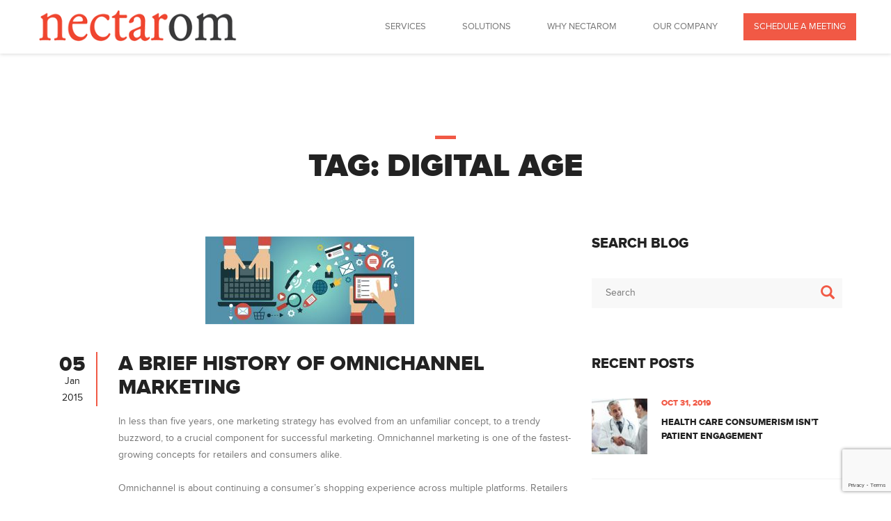

--- FILE ---
content_type: text/html; charset=UTF-8
request_url: https://nectarom.com/tag/digital-age/
body_size: 13789
content:
<!DOCTYPE html>
<html lang="en-US">
<head>
	<meta charset="UTF-8">
	<meta name="viewport" content="width=device-width, initial-scale=1">
	<link rel="profile" href="http://gmpg.org/xfn/11">
	<link rel="pingback" href="https://nectarom.com/xmlrpc.php">
<!-- Facebook Pixel Code -->
<script>
  !function(f,b,e,v,n,t,s)
  {if(f.fbq)return;n=f.fbq=function(){n.callMethod?
  n.callMethod.apply(n,arguments):n.queue.push(arguments)};
  if(!f._fbq)f._fbq=n;n.push=n;n.loaded=!0;n.version='2.0';
  n.queue=[];t=b.createElement(e);t.async=!0;
  t.src=v;s=b.getElementsByTagName(e)[0];
  s.parentNode.insertBefore(t,s)}(window, document,'script',
  'https://connect.facebook.net/en_US/fbevents.js');
  fbq('init', '297075297565541');
  fbq('track', 'PageView');
</script>
<noscript><img height="1" width="1" style="display:none"
  src="https://www.facebook.com/tr?id=297075297565541&ev=PageView&noscript=1"
/></noscript>
<!-- End Facebook Pixel Code -->

	<meta name='robots' content='index, follow, max-image-preview:large, max-snippet:-1, max-video-preview:-1' />
	<style>img:is([sizes="auto" i], [sizes^="auto," i]) { contain-intrinsic-size: 3000px 1500px }</style>
	
<!-- Google Tag Manager for WordPress by gtm4wp.com -->
<script data-cfasync="false" type="text/javascript">//<![CDATA[
	var gtm4wp_datalayer_name = "dataLayer";
	var dataLayer = dataLayer || [];
//]]>
</script>
<!-- End Google Tag Manager for WordPress by gtm4wp.com -->
	<!-- This site is optimized with the Yoast SEO plugin v17.9 - https://yoast.com/wordpress/plugins/seo/ -->
	<title>digital age Archives - Omnichannel Personalization SaaS Solution | NectarOM</title>
	<link rel="canonical" href="https://nectarom.com/tag/digital-age/" />
	<meta property="og:locale" content="en_US" />
	<meta property="og:type" content="article" />
	<meta property="og:title" content="digital age Archives - Omnichannel Personalization SaaS Solution | NectarOM" />
	<meta property="og:url" content="https://nectarom.com/tag/digital-age/" />
	<meta property="og:site_name" content="Omnichannel Personalization SaaS Solution | NectarOM" />
	<meta name="twitter:card" content="summary" />
	<script type="application/ld+json" class="yoast-schema-graph">{"@context":"https://schema.org","@graph":[{"@type":"WebSite","@id":"https://nectarom.com/#website","url":"https://nectarom.com/","name":"Omnichannel Personalization SaaS Solution | NectarOM","description":"The easiest marketing personalization suite possible.","potentialAction":[{"@type":"SearchAction","target":{"@type":"EntryPoint","urlTemplate":"https://nectarom.com/?s={search_term_string}"},"query-input":"required name=search_term_string"}],"inLanguage":"en-US"},{"@type":"CollectionPage","@id":"https://nectarom.com/tag/digital-age/#webpage","url":"https://nectarom.com/tag/digital-age/","name":"digital age Archives - Omnichannel Personalization SaaS Solution | NectarOM","isPartOf":{"@id":"https://nectarom.com/#website"},"breadcrumb":{"@id":"https://nectarom.com/tag/digital-age/#breadcrumb"},"inLanguage":"en-US","potentialAction":[{"@type":"ReadAction","target":["https://nectarom.com/tag/digital-age/"]}]},{"@type":"BreadcrumbList","@id":"https://nectarom.com/tag/digital-age/#breadcrumb","itemListElement":[{"@type":"ListItem","position":1,"name":"Home","item":"https://nectarom.com/"},{"@type":"ListItem","position":2,"name":"digital age"}]}]}</script>
	<!-- / Yoast SEO plugin. -->


<link rel='dns-prefetch' href='//www.google.com' />
<link rel="alternate" type="application/rss+xml" title="Omnichannel Personalization SaaS Solution | NectarOM &raquo; Feed" href="https://nectarom.com/feed/" />
<link rel="alternate" type="application/rss+xml" title="Omnichannel Personalization SaaS Solution | NectarOM &raquo; Comments Feed" href="https://nectarom.com/comments/feed/" />
<link rel="alternate" type="application/rss+xml" title="Omnichannel Personalization SaaS Solution | NectarOM &raquo; digital age Tag Feed" href="https://nectarom.com/tag/digital-age/feed/" />
<script type="text/javascript">
/* <![CDATA[ */
window._wpemojiSettings = {"baseUrl":"https:\/\/s.w.org\/images\/core\/emoji\/16.0.1\/72x72\/","ext":".png","svgUrl":"https:\/\/s.w.org\/images\/core\/emoji\/16.0.1\/svg\/","svgExt":".svg","source":{"concatemoji":"https:\/\/nectarom.com\/wp-includes\/js\/wp-emoji-release.min.js?ver=6.8.3"}};
/*! This file is auto-generated */
!function(s,n){var o,i,e;function c(e){try{var t={supportTests:e,timestamp:(new Date).valueOf()};sessionStorage.setItem(o,JSON.stringify(t))}catch(e){}}function p(e,t,n){e.clearRect(0,0,e.canvas.width,e.canvas.height),e.fillText(t,0,0);var t=new Uint32Array(e.getImageData(0,0,e.canvas.width,e.canvas.height).data),a=(e.clearRect(0,0,e.canvas.width,e.canvas.height),e.fillText(n,0,0),new Uint32Array(e.getImageData(0,0,e.canvas.width,e.canvas.height).data));return t.every(function(e,t){return e===a[t]})}function u(e,t){e.clearRect(0,0,e.canvas.width,e.canvas.height),e.fillText(t,0,0);for(var n=e.getImageData(16,16,1,1),a=0;a<n.data.length;a++)if(0!==n.data[a])return!1;return!0}function f(e,t,n,a){switch(t){case"flag":return n(e,"\ud83c\udff3\ufe0f\u200d\u26a7\ufe0f","\ud83c\udff3\ufe0f\u200b\u26a7\ufe0f")?!1:!n(e,"\ud83c\udde8\ud83c\uddf6","\ud83c\udde8\u200b\ud83c\uddf6")&&!n(e,"\ud83c\udff4\udb40\udc67\udb40\udc62\udb40\udc65\udb40\udc6e\udb40\udc67\udb40\udc7f","\ud83c\udff4\u200b\udb40\udc67\u200b\udb40\udc62\u200b\udb40\udc65\u200b\udb40\udc6e\u200b\udb40\udc67\u200b\udb40\udc7f");case"emoji":return!a(e,"\ud83e\udedf")}return!1}function g(e,t,n,a){var r="undefined"!=typeof WorkerGlobalScope&&self instanceof WorkerGlobalScope?new OffscreenCanvas(300,150):s.createElement("canvas"),o=r.getContext("2d",{willReadFrequently:!0}),i=(o.textBaseline="top",o.font="600 32px Arial",{});return e.forEach(function(e){i[e]=t(o,e,n,a)}),i}function t(e){var t=s.createElement("script");t.src=e,t.defer=!0,s.head.appendChild(t)}"undefined"!=typeof Promise&&(o="wpEmojiSettingsSupports",i=["flag","emoji"],n.supports={everything:!0,everythingExceptFlag:!0},e=new Promise(function(e){s.addEventListener("DOMContentLoaded",e,{once:!0})}),new Promise(function(t){var n=function(){try{var e=JSON.parse(sessionStorage.getItem(o));if("object"==typeof e&&"number"==typeof e.timestamp&&(new Date).valueOf()<e.timestamp+604800&&"object"==typeof e.supportTests)return e.supportTests}catch(e){}return null}();if(!n){if("undefined"!=typeof Worker&&"undefined"!=typeof OffscreenCanvas&&"undefined"!=typeof URL&&URL.createObjectURL&&"undefined"!=typeof Blob)try{var e="postMessage("+g.toString()+"("+[JSON.stringify(i),f.toString(),p.toString(),u.toString()].join(",")+"));",a=new Blob([e],{type:"text/javascript"}),r=new Worker(URL.createObjectURL(a),{name:"wpTestEmojiSupports"});return void(r.onmessage=function(e){c(n=e.data),r.terminate(),t(n)})}catch(e){}c(n=g(i,f,p,u))}t(n)}).then(function(e){for(var t in e)n.supports[t]=e[t],n.supports.everything=n.supports.everything&&n.supports[t],"flag"!==t&&(n.supports.everythingExceptFlag=n.supports.everythingExceptFlag&&n.supports[t]);n.supports.everythingExceptFlag=n.supports.everythingExceptFlag&&!n.supports.flag,n.DOMReady=!1,n.readyCallback=function(){n.DOMReady=!0}}).then(function(){return e}).then(function(){var e;n.supports.everything||(n.readyCallback(),(e=n.source||{}).concatemoji?t(e.concatemoji):e.wpemoji&&e.twemoji&&(t(e.twemoji),t(e.wpemoji)))}))}((window,document),window._wpemojiSettings);
/* ]]> */
</script>
<style id='wp-emoji-styles-inline-css' type='text/css'>

	img.wp-smiley, img.emoji {
		display: inline !important;
		border: none !important;
		box-shadow: none !important;
		height: 1em !important;
		width: 1em !important;
		margin: 0 0.07em !important;
		vertical-align: -0.1em !important;
		background: none !important;
		padding: 0 !important;
	}
</style>
<link rel='stylesheet' id='wp-block-library-css' href='https://nectarom.com/wp-includes/css/dist/block-library/style.min.css?ver=6.8.3' type='text/css' media='all' />
<style id='classic-theme-styles-inline-css' type='text/css'>
/*! This file is auto-generated */
.wp-block-button__link{color:#fff;background-color:#32373c;border-radius:9999px;box-shadow:none;text-decoration:none;padding:calc(.667em + 2px) calc(1.333em + 2px);font-size:1.125em}.wp-block-file__button{background:#32373c;color:#fff;text-decoration:none}
</style>
<style id='global-styles-inline-css' type='text/css'>
:root{--wp--preset--aspect-ratio--square: 1;--wp--preset--aspect-ratio--4-3: 4/3;--wp--preset--aspect-ratio--3-4: 3/4;--wp--preset--aspect-ratio--3-2: 3/2;--wp--preset--aspect-ratio--2-3: 2/3;--wp--preset--aspect-ratio--16-9: 16/9;--wp--preset--aspect-ratio--9-16: 9/16;--wp--preset--color--black: #000000;--wp--preset--color--cyan-bluish-gray: #abb8c3;--wp--preset--color--white: #ffffff;--wp--preset--color--pale-pink: #f78da7;--wp--preset--color--vivid-red: #cf2e2e;--wp--preset--color--luminous-vivid-orange: #ff6900;--wp--preset--color--luminous-vivid-amber: #fcb900;--wp--preset--color--light-green-cyan: #7bdcb5;--wp--preset--color--vivid-green-cyan: #00d084;--wp--preset--color--pale-cyan-blue: #8ed1fc;--wp--preset--color--vivid-cyan-blue: #0693e3;--wp--preset--color--vivid-purple: #9b51e0;--wp--preset--gradient--vivid-cyan-blue-to-vivid-purple: linear-gradient(135deg,rgba(6,147,227,1) 0%,rgb(155,81,224) 100%);--wp--preset--gradient--light-green-cyan-to-vivid-green-cyan: linear-gradient(135deg,rgb(122,220,180) 0%,rgb(0,208,130) 100%);--wp--preset--gradient--luminous-vivid-amber-to-luminous-vivid-orange: linear-gradient(135deg,rgba(252,185,0,1) 0%,rgba(255,105,0,1) 100%);--wp--preset--gradient--luminous-vivid-orange-to-vivid-red: linear-gradient(135deg,rgba(255,105,0,1) 0%,rgb(207,46,46) 100%);--wp--preset--gradient--very-light-gray-to-cyan-bluish-gray: linear-gradient(135deg,rgb(238,238,238) 0%,rgb(169,184,195) 100%);--wp--preset--gradient--cool-to-warm-spectrum: linear-gradient(135deg,rgb(74,234,220) 0%,rgb(151,120,209) 20%,rgb(207,42,186) 40%,rgb(238,44,130) 60%,rgb(251,105,98) 80%,rgb(254,248,76) 100%);--wp--preset--gradient--blush-light-purple: linear-gradient(135deg,rgb(255,206,236) 0%,rgb(152,150,240) 100%);--wp--preset--gradient--blush-bordeaux: linear-gradient(135deg,rgb(254,205,165) 0%,rgb(254,45,45) 50%,rgb(107,0,62) 100%);--wp--preset--gradient--luminous-dusk: linear-gradient(135deg,rgb(255,203,112) 0%,rgb(199,81,192) 50%,rgb(65,88,208) 100%);--wp--preset--gradient--pale-ocean: linear-gradient(135deg,rgb(255,245,203) 0%,rgb(182,227,212) 50%,rgb(51,167,181) 100%);--wp--preset--gradient--electric-grass: linear-gradient(135deg,rgb(202,248,128) 0%,rgb(113,206,126) 100%);--wp--preset--gradient--midnight: linear-gradient(135deg,rgb(2,3,129) 0%,rgb(40,116,252) 100%);--wp--preset--font-size--small: 13px;--wp--preset--font-size--medium: 20px;--wp--preset--font-size--large: 36px;--wp--preset--font-size--x-large: 42px;--wp--preset--spacing--20: 0.44rem;--wp--preset--spacing--30: 0.67rem;--wp--preset--spacing--40: 1rem;--wp--preset--spacing--50: 1.5rem;--wp--preset--spacing--60: 2.25rem;--wp--preset--spacing--70: 3.38rem;--wp--preset--spacing--80: 5.06rem;--wp--preset--shadow--natural: 6px 6px 9px rgba(0, 0, 0, 0.2);--wp--preset--shadow--deep: 12px 12px 50px rgba(0, 0, 0, 0.4);--wp--preset--shadow--sharp: 6px 6px 0px rgba(0, 0, 0, 0.2);--wp--preset--shadow--outlined: 6px 6px 0px -3px rgba(255, 255, 255, 1), 6px 6px rgba(0, 0, 0, 1);--wp--preset--shadow--crisp: 6px 6px 0px rgba(0, 0, 0, 1);}:where(.is-layout-flex){gap: 0.5em;}:where(.is-layout-grid){gap: 0.5em;}body .is-layout-flex{display: flex;}.is-layout-flex{flex-wrap: wrap;align-items: center;}.is-layout-flex > :is(*, div){margin: 0;}body .is-layout-grid{display: grid;}.is-layout-grid > :is(*, div){margin: 0;}:where(.wp-block-columns.is-layout-flex){gap: 2em;}:where(.wp-block-columns.is-layout-grid){gap: 2em;}:where(.wp-block-post-template.is-layout-flex){gap: 1.25em;}:where(.wp-block-post-template.is-layout-grid){gap: 1.25em;}.has-black-color{color: var(--wp--preset--color--black) !important;}.has-cyan-bluish-gray-color{color: var(--wp--preset--color--cyan-bluish-gray) !important;}.has-white-color{color: var(--wp--preset--color--white) !important;}.has-pale-pink-color{color: var(--wp--preset--color--pale-pink) !important;}.has-vivid-red-color{color: var(--wp--preset--color--vivid-red) !important;}.has-luminous-vivid-orange-color{color: var(--wp--preset--color--luminous-vivid-orange) !important;}.has-luminous-vivid-amber-color{color: var(--wp--preset--color--luminous-vivid-amber) !important;}.has-light-green-cyan-color{color: var(--wp--preset--color--light-green-cyan) !important;}.has-vivid-green-cyan-color{color: var(--wp--preset--color--vivid-green-cyan) !important;}.has-pale-cyan-blue-color{color: var(--wp--preset--color--pale-cyan-blue) !important;}.has-vivid-cyan-blue-color{color: var(--wp--preset--color--vivid-cyan-blue) !important;}.has-vivid-purple-color{color: var(--wp--preset--color--vivid-purple) !important;}.has-black-background-color{background-color: var(--wp--preset--color--black) !important;}.has-cyan-bluish-gray-background-color{background-color: var(--wp--preset--color--cyan-bluish-gray) !important;}.has-white-background-color{background-color: var(--wp--preset--color--white) !important;}.has-pale-pink-background-color{background-color: var(--wp--preset--color--pale-pink) !important;}.has-vivid-red-background-color{background-color: var(--wp--preset--color--vivid-red) !important;}.has-luminous-vivid-orange-background-color{background-color: var(--wp--preset--color--luminous-vivid-orange) !important;}.has-luminous-vivid-amber-background-color{background-color: var(--wp--preset--color--luminous-vivid-amber) !important;}.has-light-green-cyan-background-color{background-color: var(--wp--preset--color--light-green-cyan) !important;}.has-vivid-green-cyan-background-color{background-color: var(--wp--preset--color--vivid-green-cyan) !important;}.has-pale-cyan-blue-background-color{background-color: var(--wp--preset--color--pale-cyan-blue) !important;}.has-vivid-cyan-blue-background-color{background-color: var(--wp--preset--color--vivid-cyan-blue) !important;}.has-vivid-purple-background-color{background-color: var(--wp--preset--color--vivid-purple) !important;}.has-black-border-color{border-color: var(--wp--preset--color--black) !important;}.has-cyan-bluish-gray-border-color{border-color: var(--wp--preset--color--cyan-bluish-gray) !important;}.has-white-border-color{border-color: var(--wp--preset--color--white) !important;}.has-pale-pink-border-color{border-color: var(--wp--preset--color--pale-pink) !important;}.has-vivid-red-border-color{border-color: var(--wp--preset--color--vivid-red) !important;}.has-luminous-vivid-orange-border-color{border-color: var(--wp--preset--color--luminous-vivid-orange) !important;}.has-luminous-vivid-amber-border-color{border-color: var(--wp--preset--color--luminous-vivid-amber) !important;}.has-light-green-cyan-border-color{border-color: var(--wp--preset--color--light-green-cyan) !important;}.has-vivid-green-cyan-border-color{border-color: var(--wp--preset--color--vivid-green-cyan) !important;}.has-pale-cyan-blue-border-color{border-color: var(--wp--preset--color--pale-cyan-blue) !important;}.has-vivid-cyan-blue-border-color{border-color: var(--wp--preset--color--vivid-cyan-blue) !important;}.has-vivid-purple-border-color{border-color: var(--wp--preset--color--vivid-purple) !important;}.has-vivid-cyan-blue-to-vivid-purple-gradient-background{background: var(--wp--preset--gradient--vivid-cyan-blue-to-vivid-purple) !important;}.has-light-green-cyan-to-vivid-green-cyan-gradient-background{background: var(--wp--preset--gradient--light-green-cyan-to-vivid-green-cyan) !important;}.has-luminous-vivid-amber-to-luminous-vivid-orange-gradient-background{background: var(--wp--preset--gradient--luminous-vivid-amber-to-luminous-vivid-orange) !important;}.has-luminous-vivid-orange-to-vivid-red-gradient-background{background: var(--wp--preset--gradient--luminous-vivid-orange-to-vivid-red) !important;}.has-very-light-gray-to-cyan-bluish-gray-gradient-background{background: var(--wp--preset--gradient--very-light-gray-to-cyan-bluish-gray) !important;}.has-cool-to-warm-spectrum-gradient-background{background: var(--wp--preset--gradient--cool-to-warm-spectrum) !important;}.has-blush-light-purple-gradient-background{background: var(--wp--preset--gradient--blush-light-purple) !important;}.has-blush-bordeaux-gradient-background{background: var(--wp--preset--gradient--blush-bordeaux) !important;}.has-luminous-dusk-gradient-background{background: var(--wp--preset--gradient--luminous-dusk) !important;}.has-pale-ocean-gradient-background{background: var(--wp--preset--gradient--pale-ocean) !important;}.has-electric-grass-gradient-background{background: var(--wp--preset--gradient--electric-grass) !important;}.has-midnight-gradient-background{background: var(--wp--preset--gradient--midnight) !important;}.has-small-font-size{font-size: var(--wp--preset--font-size--small) !important;}.has-medium-font-size{font-size: var(--wp--preset--font-size--medium) !important;}.has-large-font-size{font-size: var(--wp--preset--font-size--large) !important;}.has-x-large-font-size{font-size: var(--wp--preset--font-size--x-large) !important;}
:where(.wp-block-post-template.is-layout-flex){gap: 1.25em;}:where(.wp-block-post-template.is-layout-grid){gap: 1.25em;}
:where(.wp-block-columns.is-layout-flex){gap: 2em;}:where(.wp-block-columns.is-layout-grid){gap: 2em;}
:root :where(.wp-block-pullquote){font-size: 1.5em;line-height: 1.6;}
</style>
<link rel='stylesheet' id='contact-form-7-css' href='https://nectarom.com/wp-content/plugins/contact-form-7/includes/css/styles.css?ver=5.1.1' type='text/css' media='all' />
<link rel='stylesheet' id='rs-plugin-settings-css' href='https://nectarom.com/wp-content/plugins/revslider/public/assets/css/settings.css?ver=5.4.6' type='text/css' media='all' />
<style id='rs-plugin-settings-inline-css' type='text/css'>
#rs-demo-id {}
</style>
<link rel='stylesheet' id='bootstrap-css-css' href='https://nectarom.com/wp-content/themes/omni/css/bootstrap.min.css?ver=6.8.3' type='text/css' media='all' />
<link rel='stylesheet' id='devices-css' href='https://nectarom.com/wp-content/themes/omni/css/devices.min.css?ver=6.8.3' type='text/css' media='all' />
<link rel='stylesheet' id='swiper-slider-css-css' href='https://nectarom.com/wp-content/themes/omni/css/idangerous.swiper.css?ver=6.8.3' type='text/css' media='all' />
<link rel='stylesheet' id='style-css' href='https://nectarom.com/wp-content/themes/omni/style.css?ver=6.8.3' type='text/css' media='all' />
<style id='style-inline-css' type='text/css'>
h1, h2, h3, h4, h5, h6{}body, p{}
</style>
<link rel='stylesheet' id='animate-css-css' href='https://nectarom.com/wp-content/plugins/js_composer/assets/lib/bower/animate-css/animate.min.css?ver=5.7' type='text/css' media='all' />
<link rel='stylesheet' id='font-awesome-css' href='https://nectarom.com/wp-content/plugins/js_composer/assets/lib/bower/font-awesome/css/font-awesome.min.css?ver=5.7' type='text/css' media='all' />
<script type="text/javascript" src="https://nectarom.com/wp-includes/js/jquery/jquery.min.js?ver=3.7.1" id="jquery-core-js"></script>
<script type="text/javascript" src="https://nectarom.com/wp-includes/js/jquery/jquery-migrate.min.js?ver=3.4.1" id="jquery-migrate-js"></script>
<script type="text/javascript" src="https://nectarom.com/wp-content/plugins/revslider/public/assets/js/jquery.themepunch.tools.min.js?ver=5.4.6" id="tp-tools-js"></script>
<script type="text/javascript" src="https://nectarom.com/wp-content/plugins/revslider/public/assets/js/jquery.themepunch.revolution.min.js?ver=5.4.6" id="revmin-js"></script>
<script type="text/javascript" src="https://nectarom.com/wp-content/plugins/duracelltomi-google-tag-manager/js/gtm4wp-form-move-tracker.js?ver=1.9.2" id="gtm4wp-form-move-tracker-js"></script>
<link rel="https://api.w.org/" href="https://nectarom.com/wp-json/" /><link rel="alternate" title="JSON" type="application/json" href="https://nectarom.com/wp-json/wp/v2/tags/252" /><link rel="EditURI" type="application/rsd+xml" title="RSD" href="https://nectarom.com/xmlrpc.php?rsd" />
<!-- Google Tag Manager -->
<script>(function(w,d,s,l,i){w[l]=w[l]||[];w[l].push({'gtm.start':
new Date().getTime(),event:'gtm.js'});var f=d.getElementsByTagName(s)[0],
j=d.createElement(s),dl=l!='dataLayer'?'&l='+l:'';j.async=true;j.src=
'https://www.googletagmanager.com/gtm.js?id='+i+dl;f.parentNode.insertBefore(j,f);
})(window,document,'script','dataLayer','GTM-W4F9HGN');</script>
<!-- End Google Tag Manager -->

<!-- Google Tag Manager for WordPress by gtm4wp.com -->
<script data-cfasync="false" type="text/javascript">//<![CDATA[
	dataLayer.push({"pagePostType":"post","pagePostType2":"tag-post"});//]]>
</script>
<script data-cfasync="false">//<![CDATA[
(function(w,d,s,l,i){w[l]=w[l]||[];w[l].push({'gtm.start':
new Date().getTime(),event:'gtm.js'});var f=d.getElementsByTagName(s)[0],
j=d.createElement(s),dl=l!='dataLayer'?'&l='+l:'';j.async=true;j.src=
'//www.googletagmanager.com/gtm.'+'js?id='+i+dl;f.parentNode.insertBefore(j,f);
})(window,document,'script','dataLayer','GTM-M29R3JP');//]]>
</script>
<!-- End Google Tag Manager -->
<!-- End Google Tag Manager for WordPress by gtm4wp.com --><meta name="generator" content="Powered by WPBakery Page Builder - drag and drop page builder for WordPress."/>
<!--[if lte IE 9]><link rel="stylesheet" type="text/css" href="https://nectarom.com/wp-content/plugins/js_composer/assets/css/vc_lte_ie9.min.css" media="screen"><![endif]--><meta name="generator" content="Powered by Slider Revolution 5.4.6 - responsive, Mobile-Friendly Slider Plugin for WordPress with comfortable drag and drop interface." />
<link rel="icon" href="https://nectarom.com/wp-content/uploads/2016/06/cropped-favicon-495x400-32x32.png" sizes="32x32" />
<link rel="icon" href="https://nectarom.com/wp-content/uploads/2016/06/cropped-favicon-495x400-192x192.png" sizes="192x192" />
<link rel="apple-touch-icon" href="https://nectarom.com/wp-content/uploads/2016/06/cropped-favicon-495x400-180x180.png" />
<meta name="msapplication-TileImage" content="https://nectarom.com/wp-content/uploads/2016/06/cropped-favicon-495x400-270x270.png" />

<!-- BEGIN ExactMetrics v5.3.7 Universal Analytics - https://exactmetrics.com/ -->
<script>
(function(i,s,o,g,r,a,m){i['GoogleAnalyticsObject']=r;i[r]=i[r]||function(){
	(i[r].q=i[r].q||[]).push(arguments)},i[r].l=1*new Date();a=s.createElement(o),
	m=s.getElementsByTagName(o)[0];a.async=1;a.src=g;m.parentNode.insertBefore(a,m)
})(window,document,'script','https://www.google-analytics.com/analytics.js','ga');
  ga('create', 'UA-38462300-1', 'auto');
  ga('send', 'pageview');
</script>
<!-- END ExactMetrics Universal Analytics -->
<script type="text/javascript">function setREVStartSize(e){
				try{ var i=jQuery(window).width(),t=9999,r=0,n=0,l=0,f=0,s=0,h=0;					
					if(e.responsiveLevels&&(jQuery.each(e.responsiveLevels,function(e,f){f>i&&(t=r=f,l=e),i>f&&f>r&&(r=f,n=e)}),t>r&&(l=n)),f=e.gridheight[l]||e.gridheight[0]||e.gridheight,s=e.gridwidth[l]||e.gridwidth[0]||e.gridwidth,h=i/s,h=h>1?1:h,f=Math.round(h*f),"fullscreen"==e.sliderLayout){var u=(e.c.width(),jQuery(window).height());if(void 0!=e.fullScreenOffsetContainer){var c=e.fullScreenOffsetContainer.split(",");if (c) jQuery.each(c,function(e,i){u=jQuery(i).length>0?u-jQuery(i).outerHeight(!0):u}),e.fullScreenOffset.split("%").length>1&&void 0!=e.fullScreenOffset&&e.fullScreenOffset.length>0?u-=jQuery(window).height()*parseInt(e.fullScreenOffset,0)/100:void 0!=e.fullScreenOffset&&e.fullScreenOffset.length>0&&(u-=parseInt(e.fullScreenOffset,0))}f=u}else void 0!=e.minHeight&&f<e.minHeight&&(f=e.minHeight);e.c.closest(".rev_slider_wrapper").css({height:f})					
				}catch(d){console.log("Failure at Presize of Slider:"+d)}
			};</script>
		<style type="text/css" id="wp-custom-css">
			/*
You can add your own CSS here.

Click the help icon above to learn more.
*/

.wpb_button, .wpb_content_element, ul.wpb_thumbnails-fluid>li {
    margin-bottom: 0px;
}

#logo {
    margin-top: 20px;
}

#header.act #logo {
    background: #fff;
    margin-top: 10px !important;
}

#header.act nav li:last-child a {
    background-color: #f15945;
    color:#fff;
    text-shadow: 1px 1px 1px rgba(0, 0, 0, 0.1);
}

#header.act nav li:last-child a:hover {
    background-color: #000000;
    color:#f15945;
}

h1 strong {
    font-size: 150%;
    line-height:.8em;
    color:#f15945;
}

.button.type-2 {
    background: transparent;
    color: #ffffff;
    border: 2px solid #fff;
    text-shadow: none;
    box-shadow: none;
}

.button.type-3 {
    background: transparent;
    color: #f15945;
    border: 2px solid #f15945;
    text-shadow: none;
    box-shadow: none;
}

.button.type-4 {
    background: transparent;
    color: #00aeef;
    border: 2px solid #00aeef;
    text-shadow: none;
    box-shadow: none;
}

.button.type-2:hover {
    background: #ffffff;
    color: #f15945;
}

.button.type-3:hover {
    background: #f15945;
    color: #ffffff;
}

.button.type-4:hover {
    background: #00aeef;
    color: #ffffff;
}

.vc_gitem-post-data-source-post_excerpt {
    display: none;
}

.vc_gitem_row .vc_gitem-col {
    height: 200px;
}

.vc_btn3.vc_btn3-color-juicy-pink, .vc_btn3.vc_btn3-color-juicy-pink.vc_btn3-style-flat {
    color: #f15945;
    background: transparent;
    border: 2px solid #f15945;
    border-radius: 0px;
}

.mobile-image {display:none;}
.desktop-image {display:inherit;}


@media (max-width: 960px) {

h1 strong {
    font-size: 125%;
}
}

@media (max-width: 480px) {
h1 strong {
    font-size: 75%;
}
.mobile-image {display:inherit;}
.desktop-image {display:none;}
}
		</style>
		<noscript><style type="text/css"> .wpb_animate_when_almost_visible { opacity: 1; }</style></noscript></head>


<body data-theme="theme-1" class="archive tag tag-digital-age tag-252 wp-theme-omni  no-mobile-animation group-blog wpb-js-composer js-comp-ver-5.7 vc_responsive &quot;&gt;
&lt;!-- Google Tag Manager (noscript) --&gt;
&lt;noscript&gt;&lt;iframe src=&quot;https://www.googletagmanager.com/ns.html?id=GTM-M29R3JP&quot;
height=&quot;0&quot; width=&quot;0&quot; style=&quot;display:none;visibility:hidden&quot;&gt;&lt;/iframe&gt;&lt;/noscript&gt;
&lt;!-- End Google Tag Manager (noscript) --&gt;&lt;br style=&quot;display:none;">
<div id="main-wrapper">



<!-- HEADER -->
<header class="act default-act  " id="header">
	<a href="https://nectarom.com/" rel="home" id="logo">
		<img src="https://nectarom.com/wp-content/uploads/2016/06/nectarom-logo-color.png"
		     alt="Omnichannel Personalization SaaS Solution | NectarOM">
		<img class="act" src="https://nectarom.com/wp-content/uploads/2016/06/nectarom-logo-color.png"
		     alt="Omnichannel Personalization SaaS Solution | NectarOM">
	</a>

	<div class="mob-icon">
		<span></span>
	</div>
	<nav id="nav">


		<ul id="menu-main-menu" class=""><li id="menu-item-9948" class="menu-item menu-item-type-post_type menu-item-object-page menu-item-9948"><a href="https://nectarom.com/services/" ontouchstart="">Services</a></li>
<li id="menu-item-9253" class="menu-item menu-item-type-post_type menu-item-object-page menu-item-9253"><a href="https://nectarom.com/solutions/" ontouchstart="">Solutions</a></li>
<li id="menu-item-9954" class="menu-item menu-item-type-post_type menu-item-object-page menu-item-9954"><a href="https://nectarom.com/why-nectarom/" ontouchstart="">Why NectarOM</a></li>
<li id="menu-item-9411" class="menu-item menu-item-type-post_type menu-item-object-page menu-item-9411"><a href="https://nectarom.com/our-company/" ontouchstart="">Our Company</a></li>
<li id="menu-item-9247" class="menu-item menu-item-type-post_type menu-item-object-page menu-item-9247"><a href="https://nectarom.com/schedule-meeting/" ontouchstart="">Schedule a Meeting</a></li>
</ul>

	</nav>
</header>


<div id="content-wrapper">

	<div class="blocks-container">
<div class="container blog-container">
	<div class="new-block">

		<header class="row page-tagline">
			<div class="col-md-6 col-md-offset-3">
				<h1 class="title">Tag: <span>digital age</span></h1>			</div>
		</header>
		<!-- .page-header -->

		<div class="row">

			<div class=" col-md-8 blog-content-column ">
			<div id="primary" class="content-area">
				<main id="main" class="site-main" role="main">
					
						
												
							
<article id="post-4373" class="blog-post  post-4373 post type-post status-publish format-standard has-post-thumbnail hentry category-omnichannel tag-customer tag-customer-loyalty tag-digital tag-digital-age tag-ecommerce tag-ecommerce-market tag-enhance-experience tag-enhance-shopping tag-enhance-shopping-experience tag-history tag-integration tag-marketing tag-marketing-platform tag-mobile-technology tag-multi-channel-retailing tag-multiple-platforms tag-omni-channel tag-omnichannel tag-omnichannel-reliance tag-omnichannel-strategy tag-relevant tag-research tag-retail tag-retail-sales tag-sales-automation tag-smartphone-increase tag-smartphone-research tag-smartphones tag-successful-marketing tag-technology-integration">

	
		<div class="thumbnail-entry">
			<a href="https://nectarom.com/2015/01/05/brief-history-omnichannel-marketing/" aria-hidden="true"><img width="300" height="126" src="https://nectarom.com/wp-content/uploads/2015/01/history-of-omnichannel-marketing-300x126.jpg" class="attachment-medium size-medium wp-post-image" alt="A Brief History of Omnichannel Marketing" decoding="async" srcset="https://nectarom.com/wp-content/uploads/2015/01/history-of-omnichannel-marketing-300x126.jpg 300w, https://nectarom.com/wp-content/uploads/2015/01/history-of-omnichannel-marketing-768x322.jpg 768w, https://nectarom.com/wp-content/uploads/2015/01/history-of-omnichannel-marketing.jpg 800w" sizes="(max-width: 300px) 100vw, 300px" /></a>		</div>
		<!-- .entry-thumbnail -->

	
	<div class="entry-header data">
				<time class="date entry-date updated"
		      datetime="2015-01-05T10:41:15+00:00"><time class="date entry-date" datetime="2015-01-05T10:41:15+00:00"><span>05</span> Jan <br/>2015</time></time>
				<div class="text">
						<h2 class="entry-title title"><a href="https://nectarom.com/2015/01/05/brief-history-omnichannel-marketing/" rel="bookmark">A Brief History of Omnichannel Marketing</a></h2>		</div>
	</div>
	<!-- .entry-header -->

	
	<div class="entry-summary description text">
		<p>In less than five years, one marketing strategy has evolved from an unfamiliar concept, to a trendy buzzword, to a crucial component for successful marketing. Omnichannel marketing is one of the fastest-growing concepts for retailers and consumers alike.</p>
<p>Omnichannel is about continuing a consumer’s shopping experience across multiple platforms. Retailers must integrate every available channel to create a seamless shopping experience for customers. Omnichannel aims to encourage evaluation and interaction between a customer and the retailer.</p>
<p>The concept of omnichannel was first introduced to the marketing world in 2010. The term was devised to describe a shopping experience that extends beyond multi-channel retailing. An ideal omnichannel shopping experience would be accessible to customers on all platforms, from traditional brick-and-mortars to the digital world of text message, emails, and online shopping.</p>
<p>In September 2010, a report from <a href="//info.hybris.com/rs/hybris/images/IDC-Multichannel-EN.pdf?mkt_tok=3RkMMJWWfF9wsRokuqjJZKXonjHpfsX57e4kX6ezlMI%2F0ER3fOvrPUfGjI4ATMFiI%2FqLAzICFpZo2FFQA%2BKHdZM%3D%5D">IDC Retail Insights</a> predicted a strong reliance on omnichannel for successful marketers in years to come. According to the report, retailers utilizing multichannel strategies in 2010 saw a 15-35% increase in average transaction size, along with a 5-10% increase in loyalty customers’ profitability. IDC cited the growing ecommerce market as the key reason retailers needed to implement omnichannel strategies.</p>
<p>Despite its introduction nearly 5 years ago, omnichannel didn’t receive much attention until a few years later. In 2013, “omnichannel” became a buzzword for marketers and consumers alike.</p>
<p>A 2013 article in <a href="//www.huffingtonpost.com/andrew-cherwenka/top-retail-buzzwords-for-_b_2506997.html"><em>Huffington Post</em></a> attributed the rise of omnichannel to the increase of smartphones. Shoppers with smartphones are showrooming, or using their mobile devices to research competitive pricing while in a store and purchasing a cheaper option later on a laptop or tablet. As Smartphone sales continue to <a href="//www.statista.com/statistics/266219/global-smartphone-sales-since-1st-quarter-2009-by-operating-system/">completely overshadow</a> traditional cell phone sales, showrooming continues to increase, promoting more retailers to implement omnichannel practices.</p>
<p>This past year, the concept has further evolved. Omnichannel has morphed from a “buzzword” into a necessity for retailers that want to stay competitive.</p>
<p>In early 2014, Marketing Land called omnichannel a <a href="//marketingland.com/why-brands-should-go-omni-channel-in-2014-70970">“must”</a> for brands and retailers. Citing a report by MIT, they argued that omnichannel consumers are the “central force shaping the future of e-commerce and brick-and-mortar stores alike.”</p>
<p>Similar to the IDC and Huffington Post, Marketing Land attributes the rise of omnichannel marketing to the digital age. The MIT report found that $12 billion retail sales were made on Smartphones, and $1.1 trillion store sales were influenced by the web. These findings show that consumers are using multiple platforms to enhance their shopping experiences.</p>
<p>Several articles by Forbes also indicate that omnichannel is more than a fad or trendy phrase. The publication has recently called omnichannel, “<a href="//www.forbes.com/sites/jasonbloomberg/2014/09/30/omnichannel-more-than-a-digital-transformation-buzzword/">More than a digital transformation buzzword</a>,” and have dubbed it the “<a href="//www.forbes.com/sites/gregsatell/2013/11/02/why-the-future-of-digital-commerce-is-the-omnichannel/">future of digital commerce</a>.”</p>
<p>Retailers are also proving that omnichannel marketing is imperative for survival in the competitive free market. A look at <a href="//www.businessinsider.com/jc-penney-has-turned-around-its-collapsing-e-commerce-business-by-going-omnichannel-2014-6">J.C. Penney’s marketing strategy</a> from 2011-2014 is a prime example of omnichannel’s impact on sales.</p>
<p>Originally hoping to keep online sales strategies separate from in-store sales strategies in 2011, J.C. Penney experienced a massive 32% decline in sales. In 2013, the company evaluated their business strategy, recognizing that separating online from in-store sales was detrimental to their success. Upon implementing an omnichannel strategy merging the two platforms, J.C. Penney saw a 6% increase in e-commerce sales in 2013 and a 26% increase in the beginning of 2014.</p>
<p>Omnichannel marketing is likely to remain relevant in years to come. A <a href="//www.mediapost.com/publications/article/238771/ecommerce-innovators-support-mobile-to-enhance-onl.html">Forrester Research report</a> predicts mobile commerce to grow 33% annually for the next three years, fueled by thee rise of Smartphone sales and usage. The report also expects an 89% increase in retailers that integrate mobile technology in-store. As omnichannel has become essential for retailers, it is imperative to understand the concept and its implications. In doing so, businesses will be able to reach their full potential and achieve success in today’s competitive marketing world.</p>
			</div>
	<!-- .entry-summary -->

			<div class="clear"></div>

</article><!-- #post -->

						
						
					
				</main>
				<!-- #main -->
			</div>
			<!-- #primary -->

			</div>
			<!-- end content -->

			
	<aside id="sidebar" class="col-md-4 blog-content-column" role="complementary">
		<div id="search-2" class="widget-entry clearfix widget_search"><h3 class="widget-title">Search Blog</h3><!-- end widget-title --><form role="search" method="get" id="search_form" class="search-form"
      action="https://nectarom.com/">

	<label class="screen-reader-text hide" for="s">Search for:</label>
	<input type="search" value="" name="s"
	       placeholder="Search"/>
	<div class="search-submit"><span aria-hidden="true" class="glyphicon glyphicon-search"></span><input type="submit" /></div>

</form>
</div>			<div id="crumina-recent-posts-2" class="widget-entry clearfix ">			<h3 class="widget-title">Recent Posts</h3><!-- end widget-title -->
			
			<div class="popular-post-entry">

				
				<a class="popular-thumbnail" href="https://nectarom.com/2019/10/31/health-care-consumerism-isnt-patient-engagement/">
					<img src="https://nectarom.com/wp-content/uploads/2019/10/02-Ways-to-Make-the-Most-of-Your-Doctors-Appointment_First-appointment_93813283_cyano66-80x80_c.jpg" alt="Health Care Consumerism Isn’t Patient Engagement" />
				</a>

				<div class="content">
					<div class="date">Oct 31, 2019</div>
					<a class="title" href="https://nectarom.com/2019/10/31/health-care-consumerism-isnt-patient-engagement/">Health Care Consumerism Isn’t Patient Engagement</a>
				</div>


			</div>

		
			<div class="popular-post-entry">

				
				<a class="popular-thumbnail" href="https://nectarom.com/2019/10/03/230-texas-hospitals-financially-penalized-for-excess-readmissions/">
					<img src="https://nectarom.com/wp-content/uploads/2019/10/Press-Release-Icon-e1473797321753-80x80_c.jpg" alt="230 Texas Hospitals Financially Penalized for Excess Readmissions" />
				</a>

				<div class="content">
					<div class="date">Oct 03, 2019</div>
					<a class="title" href="https://nectarom.com/2019/10/03/230-texas-hospitals-financially-penalized-for-excess-readmissions/">230 Texas Hospitals Financially Penalized for Excess Readmissions</a>
				</div>


			</div>

		
			<div class="popular-post-entry">

				
				<a class="popular-thumbnail" href="https://nectarom.com/2019/10/03/is-your-hospital-hiding-from-the-consumer-revolution/">
					<img src="https://nectarom.com/wp-content/uploads/2019/10/door-349807_1920-80x80_c.jpg" alt="Is Your Hospital Hiding From the Consumer Revolution?" />
				</a>

				<div class="content">
					<div class="date">Oct 03, 2019</div>
					<a class="title" href="https://nectarom.com/2019/10/03/is-your-hospital-hiding-from-the-consumer-revolution/">Is Your Hospital Hiding From the Consumer Revolution?</a>
				</div>


			</div>

		
			<div class="popular-post-entry">

				
				<a class="popular-thumbnail" href="https://nectarom.com/2019/09/05/responsibility-for-patient-engagement-belongs-to-everyone/">
					<img src="https://nectarom.com/wp-content/uploads/2019/09/knee-surger-casestudy-1-80x80_c.jpg" alt="Responsibility for Patient Engagement Belongs to Everyone" />
				</a>

				<div class="content">
					<div class="date">Sep 05, 2019</div>
					<a class="title" href="https://nectarom.com/2019/09/05/responsibility-for-patient-engagement-belongs-to-everyone/">Responsibility for Patient Engagement Belongs to Everyone</a>
				</div>


			</div>

		
			<div class="popular-post-entry">

				
				<a class="popular-thumbnail" href="https://nectarom.com/2019/02/20/how-to-augment-customer-experience-with-omnichannel-personalization/">
					<img src="https://nectarom.com/wp-content/uploads/2017/12/shutterstock_222946876-80x80_c.jpg" alt="How To Augment Customer Experience With Omnichannel Personalization" />
				</a>

				<div class="content">
					<div class="date">Feb 20, 2019</div>
					<a class="title" href="https://nectarom.com/2019/02/20/how-to-augment-customer-experience-with-omnichannel-personalization/">How To Augment Customer Experience With Omnichannel Personalization</a>
				</div>


			</div>

		
			</div>			<div id="social-buttons-widget-2" class="widget-entry clearfix widget_social-buttons-widget"><div class="typography-article small-font"></div><div class="social-icons"></div></div><div id="crumina-shortcode-widget-2" class="widget-entry clearfix "><h3 class="widget-title">Join Our Mailing List</h3><!-- end widget-title --><div class="shortcode-wrapper"><div role="form" class="wpcf7" id="wpcf7-f8749-o1" lang="en-US" dir="ltr">
<div class="screen-reader-response"></div>
<form action="/tag/digital-age/#wpcf7-f8749-o1" method="post" class="wpcf7-form" novalidate="novalidate">
<div style="display: none;">
<input type="hidden" name="_wpcf7" value="8749" />
<input type="hidden" name="_wpcf7_version" value="5.1.1" />
<input type="hidden" name="_wpcf7_locale" value="en_US" />
<input type="hidden" name="_wpcf7_unit_tag" value="wpcf7-f8749-o1" />
<input type="hidden" name="_wpcf7_container_post" value="0" />
<input type="hidden" name="g-recaptcha-response" value="" />
</div>
<p><!--
<p align="center"><span class="wpcf7-form-control-wrap your-email"><input type="email" name="your-email" value="" size="40" class="wpcf7-form-control wpcf7-text wpcf7-email wpcf7-validates-as-required wpcf7-validates-as-email" aria-required="true" aria-invalid="false" placeholder="Enter your email to subscribe to our email newsletter*" /></span> <input type="submit" value="Subscribe" class="wpcf7-form-control wpcf7-submit btn" id="form-submit" /></p>
<p>--></p>
<div class="wpcf7-response-output wpcf7-display-none"></div></form></div></div></div>	</aside><!-- #secondary -->
			<div class="clear"></div>
		</div>
		<!-- end row -->
	</div>
	<!-- end container -->
</div><!-- end blog-section -->


<!-- FOOTER -->

<footer id="site-footer" class="footer ">

	
	<div class="footer-bottom">
<a id="signup" name="signup"></a>
<div role="form" class="wpcf7" id="wpcf7-f8749-o2" lang="en-US" dir="ltr">
<div class="screen-reader-response"></div>
<form action="/tag/digital-age/#wpcf7-f8749-o2" method="post" class="wpcf7-form" novalidate="novalidate">
<div style="display: none;">
<input type="hidden" name="_wpcf7" value="8749" />
<input type="hidden" name="_wpcf7_version" value="5.1.1" />
<input type="hidden" name="_wpcf7_locale" value="en_US" />
<input type="hidden" name="_wpcf7_unit_tag" value="wpcf7-f8749-o2" />
<input type="hidden" name="_wpcf7_container_post" value="0" />
<input type="hidden" name="g-recaptcha-response" value="" />
</div>
<p><!--
<p align="center"><span class="wpcf7-form-control-wrap your-email"><input type="email" name="your-email" value="" size="40" class="wpcf7-form-control wpcf7-text wpcf7-email wpcf7-validates-as-required wpcf7-validates-as-email" aria-required="true" aria-invalid="false" placeholder="Enter your email to subscribe to our email newsletter*" /></span> <input type="submit" value="Subscribe" class="wpcf7-form-control wpcf7-submit btn" id="form-submit" /></p>
<p>--></p>
<div class="wpcf7-response-output wpcf7-display-none"></div></form></div>
		<div class="footer-linck ">
		<ul id="menu-main-menu-1" class="footer-linck"><li class="menu-item menu-item-type-post_type menu-item-object-page menu-item-9948"><a href="https://nectarom.com/services/">Services</a></li>
<li class="menu-item menu-item-type-post_type menu-item-object-page menu-item-9253"><a href="https://nectarom.com/solutions/">Solutions</a></li>
<li class="menu-item menu-item-type-post_type menu-item-object-page menu-item-9954"><a href="https://nectarom.com/why-nectarom/">Why NectarOM</a></li>
<li class="menu-item menu-item-type-post_type menu-item-object-page menu-item-9411"><a href="https://nectarom.com/our-company/">Our Company</a></li>
<li class="menu-item menu-item-type-post_type menu-item-object-page menu-item-9247"><a href="https://nectarom.com/schedule-meeting/">Schedule a Meeting</a></li>
</ul>		</div>

		<div class="media-icon">
			<a href="http://twitter.com/nectarom" title="Twitter"><i class="fa fa-twitter"></i></a><a href="http://www.linkedin.com/company/nectar-online-media-inc" title="LinkedIN"><i class="fa fa-linkedin"></i></a>		</div>
		<div class="copy">
			<span>
				© Copyright 2022 NectarOM | <a href="https://nectarom.com/privacy-policy/">Privacy Policy</a></span>
		</div>
	</div>
	<div class="back-to-top"><i class="fa fa-chevron-up"></i></div>
</footer>
<!-- FOOTER -->

<!-- POPUP "VIDEO" -->
<div class="video-popup">
	<span></span>
	<span></span>
	<iframe ></iframe>
	<a href="#"></a>
</div>
<!-- POPUP "VIDEO" -->


</div>

</div><!-- end wrapper -->


</div><!--main-wrapper-->
<script type="speculationrules">
{"prefetch":[{"source":"document","where":{"and":[{"href_matches":"\/*"},{"not":{"href_matches":["\/wp-*.php","\/wp-admin\/*","\/wp-content\/uploads\/*","\/wp-content\/*","\/wp-content\/plugins\/*","\/wp-content\/themes\/omni\/*","\/*\\?(.+)"]}},{"not":{"selector_matches":"a[rel~=\"nofollow\"]"}},{"not":{"selector_matches":".no-prefetch, .no-prefetch a"}}]},"eagerness":"conservative"}]}
</script>
<script type="text/javascript" id="contact-form-7-js-extra">
/* <![CDATA[ */
var wpcf7 = {"apiSettings":{"root":"https:\/\/nectarom.com\/wp-json\/contact-form-7\/v1","namespace":"contact-form-7\/v1"},"cached":"1"};
/* ]]> */
</script>
<script type="text/javascript" src="https://nectarom.com/wp-content/plugins/contact-form-7/includes/js/scripts.js?ver=5.1.1" id="contact-form-7-js"></script>
<script type="text/javascript" src="https://www.google.com/recaptcha/api.js?render=6Ld2vJgUAAAAAHIV18O7-d0ydfQKF23OiiHyXAt1&amp;ver=3.0" id="google-recaptcha-js"></script>
<script type="text/javascript" src="https://nectarom.com/wp-content/themes/omni/js/bootstrap.min.js?ver=6.8.3" id="bootstrap-js-js"></script>
<script type="text/javascript" src="https://nectarom.com/wp-content/themes/omni/js/global.js?ver=6.8.3" id="global-js-js"></script>
<script type="text/javascript" src="https://nectarom.com/wp-content/themes/omni/js/idangerous.swiper.min.js?ver=6.8.3" id="idangerous-swiper-js"></script>
<script type="text/javascript" src="https://nectarom.com/wp-content/themes/omni/js/wow.min.js?ver=6.8.3" id="wow-animation-js"></script>
<script type="text/javascript" src="https://nectarom.com/wp-content/themes/omni/js/jquery.sharrre.min.js?ver=6.8.3" id="sharrre-js-js"></script>
<script type="text/javascript" src="https://nectarom.com/wp-content/themes/omni/js/subscription.js?ver=6.8.3" id="ajax-subscription-js"></script>
<script type="text/javascript">
( function( grecaptcha, sitekey ) {

	var wpcf7recaptcha = {
		execute: function() {
			grecaptcha.execute(
				sitekey,
				{ action: 'homepage' }
			).then( function( token ) {
				var forms = document.getElementsByTagName( 'form' );

				for ( var i = 0; i < forms.length; i++ ) {
					var fields = forms[ i ].getElementsByTagName( 'input' );

					for ( var j = 0; j < fields.length; j++ ) {
						var field = fields[ j ];

						if ( 'g-recaptcha-response' === field.getAttribute( 'name' ) ) {
							field.setAttribute( 'value', token );
							break;
						}
					}
				}
			} );
		}
	};

	grecaptcha.ready( wpcf7recaptcha.execute );

	document.addEventListener( 'wpcf7submit', wpcf7recaptcha.execute, false );

} )( grecaptcha, '6Ld2vJgUAAAAAHIV18O7-d0ydfQKF23OiiHyXAt1' );
</script>

<script type="text/javascript">
    adroll_adv_id = "OQLJATPY3FANJGZOVVVZ3D";
    adroll_pix_id = "GHSRAAMYXZBH7AQWGNN5N7";
    /* OPTIONAL: provide email to improve user identification */
    /* adroll_email = "username@example.com"; */
    (function () {
        var _onload = function(){
            if (document.readyState && !/loaded|complete/.test(document.readyState)){setTimeout(_onload, 10);return}
            if (!window.__adroll_loaded){__adroll_loaded=true;setTimeout(_onload, 50);return}
            var scr = document.createElement("script");
            var host = (("https:" == document.location.protocol) ? "https://s.adroll.com" : "http://a.adroll.com");
            scr.setAttribute('async', 'true');
            scr.type = "text/javascript";
            scr.src = host + "/j/roundtrip.js";
            ((document.getElementsByTagName('head') || [null])[0] ||
                document.getElementsByTagName('script')[0].parentNode).appendChild(scr);
        };
        if (window.addEventListener) {window.addEventListener('load', _onload, false);}
        else {window.attachEvent('onload', _onload)}
    }());
</script>
	<script src="//cdn.nectarom.com/websdk.min.0.0.3.js"></script>
	<script>
		var postID = '4373';
		
					var email = null;
				
		var nectarOMOptions = {
           	environment: 'beta',
            publicKey: 'a17b9a8d-4489-491d-95f3-bf2743aed59e'
        }

        var tracker = nectarom.init(nectarOMOptions);
		if(email) {
			tracker.setIdEncoded(email);	
		}
		tracker.trackProduct(postID, 'view');
		
		var wpcf7Elm = document.querySelector( '#wpcf7-f8747-p9242-o1 > form' );

		wpcf7Elm.addEventListener( 'submit', function( event ) {
			var signupEmail = event.target.querySelector('[name="your-email"]').value;
			if(signupEmail) {
				tracker.setIdEncoded(btoa(signupEmail));
			}
			
			window.location = 'thank-you';
		}, false );
	</script>
</body>
</html>


--- FILE ---
content_type: text/html; charset=utf-8
request_url: https://www.google.com/recaptcha/api2/anchor?ar=1&k=6Ld2vJgUAAAAAHIV18O7-d0ydfQKF23OiiHyXAt1&co=aHR0cHM6Ly9uZWN0YXJvbS5jb206NDQz&hl=en&v=PoyoqOPhxBO7pBk68S4YbpHZ&size=invisible&anchor-ms=20000&execute-ms=30000&cb=7xu8o0i72i71
body_size: 48758
content:
<!DOCTYPE HTML><html dir="ltr" lang="en"><head><meta http-equiv="Content-Type" content="text/html; charset=UTF-8">
<meta http-equiv="X-UA-Compatible" content="IE=edge">
<title>reCAPTCHA</title>
<style type="text/css">
/* cyrillic-ext */
@font-face {
  font-family: 'Roboto';
  font-style: normal;
  font-weight: 400;
  font-stretch: 100%;
  src: url(//fonts.gstatic.com/s/roboto/v48/KFO7CnqEu92Fr1ME7kSn66aGLdTylUAMa3GUBHMdazTgWw.woff2) format('woff2');
  unicode-range: U+0460-052F, U+1C80-1C8A, U+20B4, U+2DE0-2DFF, U+A640-A69F, U+FE2E-FE2F;
}
/* cyrillic */
@font-face {
  font-family: 'Roboto';
  font-style: normal;
  font-weight: 400;
  font-stretch: 100%;
  src: url(//fonts.gstatic.com/s/roboto/v48/KFO7CnqEu92Fr1ME7kSn66aGLdTylUAMa3iUBHMdazTgWw.woff2) format('woff2');
  unicode-range: U+0301, U+0400-045F, U+0490-0491, U+04B0-04B1, U+2116;
}
/* greek-ext */
@font-face {
  font-family: 'Roboto';
  font-style: normal;
  font-weight: 400;
  font-stretch: 100%;
  src: url(//fonts.gstatic.com/s/roboto/v48/KFO7CnqEu92Fr1ME7kSn66aGLdTylUAMa3CUBHMdazTgWw.woff2) format('woff2');
  unicode-range: U+1F00-1FFF;
}
/* greek */
@font-face {
  font-family: 'Roboto';
  font-style: normal;
  font-weight: 400;
  font-stretch: 100%;
  src: url(//fonts.gstatic.com/s/roboto/v48/KFO7CnqEu92Fr1ME7kSn66aGLdTylUAMa3-UBHMdazTgWw.woff2) format('woff2');
  unicode-range: U+0370-0377, U+037A-037F, U+0384-038A, U+038C, U+038E-03A1, U+03A3-03FF;
}
/* math */
@font-face {
  font-family: 'Roboto';
  font-style: normal;
  font-weight: 400;
  font-stretch: 100%;
  src: url(//fonts.gstatic.com/s/roboto/v48/KFO7CnqEu92Fr1ME7kSn66aGLdTylUAMawCUBHMdazTgWw.woff2) format('woff2');
  unicode-range: U+0302-0303, U+0305, U+0307-0308, U+0310, U+0312, U+0315, U+031A, U+0326-0327, U+032C, U+032F-0330, U+0332-0333, U+0338, U+033A, U+0346, U+034D, U+0391-03A1, U+03A3-03A9, U+03B1-03C9, U+03D1, U+03D5-03D6, U+03F0-03F1, U+03F4-03F5, U+2016-2017, U+2034-2038, U+203C, U+2040, U+2043, U+2047, U+2050, U+2057, U+205F, U+2070-2071, U+2074-208E, U+2090-209C, U+20D0-20DC, U+20E1, U+20E5-20EF, U+2100-2112, U+2114-2115, U+2117-2121, U+2123-214F, U+2190, U+2192, U+2194-21AE, U+21B0-21E5, U+21F1-21F2, U+21F4-2211, U+2213-2214, U+2216-22FF, U+2308-230B, U+2310, U+2319, U+231C-2321, U+2336-237A, U+237C, U+2395, U+239B-23B7, U+23D0, U+23DC-23E1, U+2474-2475, U+25AF, U+25B3, U+25B7, U+25BD, U+25C1, U+25CA, U+25CC, U+25FB, U+266D-266F, U+27C0-27FF, U+2900-2AFF, U+2B0E-2B11, U+2B30-2B4C, U+2BFE, U+3030, U+FF5B, U+FF5D, U+1D400-1D7FF, U+1EE00-1EEFF;
}
/* symbols */
@font-face {
  font-family: 'Roboto';
  font-style: normal;
  font-weight: 400;
  font-stretch: 100%;
  src: url(//fonts.gstatic.com/s/roboto/v48/KFO7CnqEu92Fr1ME7kSn66aGLdTylUAMaxKUBHMdazTgWw.woff2) format('woff2');
  unicode-range: U+0001-000C, U+000E-001F, U+007F-009F, U+20DD-20E0, U+20E2-20E4, U+2150-218F, U+2190, U+2192, U+2194-2199, U+21AF, U+21E6-21F0, U+21F3, U+2218-2219, U+2299, U+22C4-22C6, U+2300-243F, U+2440-244A, U+2460-24FF, U+25A0-27BF, U+2800-28FF, U+2921-2922, U+2981, U+29BF, U+29EB, U+2B00-2BFF, U+4DC0-4DFF, U+FFF9-FFFB, U+10140-1018E, U+10190-1019C, U+101A0, U+101D0-101FD, U+102E0-102FB, U+10E60-10E7E, U+1D2C0-1D2D3, U+1D2E0-1D37F, U+1F000-1F0FF, U+1F100-1F1AD, U+1F1E6-1F1FF, U+1F30D-1F30F, U+1F315, U+1F31C, U+1F31E, U+1F320-1F32C, U+1F336, U+1F378, U+1F37D, U+1F382, U+1F393-1F39F, U+1F3A7-1F3A8, U+1F3AC-1F3AF, U+1F3C2, U+1F3C4-1F3C6, U+1F3CA-1F3CE, U+1F3D4-1F3E0, U+1F3ED, U+1F3F1-1F3F3, U+1F3F5-1F3F7, U+1F408, U+1F415, U+1F41F, U+1F426, U+1F43F, U+1F441-1F442, U+1F444, U+1F446-1F449, U+1F44C-1F44E, U+1F453, U+1F46A, U+1F47D, U+1F4A3, U+1F4B0, U+1F4B3, U+1F4B9, U+1F4BB, U+1F4BF, U+1F4C8-1F4CB, U+1F4D6, U+1F4DA, U+1F4DF, U+1F4E3-1F4E6, U+1F4EA-1F4ED, U+1F4F7, U+1F4F9-1F4FB, U+1F4FD-1F4FE, U+1F503, U+1F507-1F50B, U+1F50D, U+1F512-1F513, U+1F53E-1F54A, U+1F54F-1F5FA, U+1F610, U+1F650-1F67F, U+1F687, U+1F68D, U+1F691, U+1F694, U+1F698, U+1F6AD, U+1F6B2, U+1F6B9-1F6BA, U+1F6BC, U+1F6C6-1F6CF, U+1F6D3-1F6D7, U+1F6E0-1F6EA, U+1F6F0-1F6F3, U+1F6F7-1F6FC, U+1F700-1F7FF, U+1F800-1F80B, U+1F810-1F847, U+1F850-1F859, U+1F860-1F887, U+1F890-1F8AD, U+1F8B0-1F8BB, U+1F8C0-1F8C1, U+1F900-1F90B, U+1F93B, U+1F946, U+1F984, U+1F996, U+1F9E9, U+1FA00-1FA6F, U+1FA70-1FA7C, U+1FA80-1FA89, U+1FA8F-1FAC6, U+1FACE-1FADC, U+1FADF-1FAE9, U+1FAF0-1FAF8, U+1FB00-1FBFF;
}
/* vietnamese */
@font-face {
  font-family: 'Roboto';
  font-style: normal;
  font-weight: 400;
  font-stretch: 100%;
  src: url(//fonts.gstatic.com/s/roboto/v48/KFO7CnqEu92Fr1ME7kSn66aGLdTylUAMa3OUBHMdazTgWw.woff2) format('woff2');
  unicode-range: U+0102-0103, U+0110-0111, U+0128-0129, U+0168-0169, U+01A0-01A1, U+01AF-01B0, U+0300-0301, U+0303-0304, U+0308-0309, U+0323, U+0329, U+1EA0-1EF9, U+20AB;
}
/* latin-ext */
@font-face {
  font-family: 'Roboto';
  font-style: normal;
  font-weight: 400;
  font-stretch: 100%;
  src: url(//fonts.gstatic.com/s/roboto/v48/KFO7CnqEu92Fr1ME7kSn66aGLdTylUAMa3KUBHMdazTgWw.woff2) format('woff2');
  unicode-range: U+0100-02BA, U+02BD-02C5, U+02C7-02CC, U+02CE-02D7, U+02DD-02FF, U+0304, U+0308, U+0329, U+1D00-1DBF, U+1E00-1E9F, U+1EF2-1EFF, U+2020, U+20A0-20AB, U+20AD-20C0, U+2113, U+2C60-2C7F, U+A720-A7FF;
}
/* latin */
@font-face {
  font-family: 'Roboto';
  font-style: normal;
  font-weight: 400;
  font-stretch: 100%;
  src: url(//fonts.gstatic.com/s/roboto/v48/KFO7CnqEu92Fr1ME7kSn66aGLdTylUAMa3yUBHMdazQ.woff2) format('woff2');
  unicode-range: U+0000-00FF, U+0131, U+0152-0153, U+02BB-02BC, U+02C6, U+02DA, U+02DC, U+0304, U+0308, U+0329, U+2000-206F, U+20AC, U+2122, U+2191, U+2193, U+2212, U+2215, U+FEFF, U+FFFD;
}
/* cyrillic-ext */
@font-face {
  font-family: 'Roboto';
  font-style: normal;
  font-weight: 500;
  font-stretch: 100%;
  src: url(//fonts.gstatic.com/s/roboto/v48/KFO7CnqEu92Fr1ME7kSn66aGLdTylUAMa3GUBHMdazTgWw.woff2) format('woff2');
  unicode-range: U+0460-052F, U+1C80-1C8A, U+20B4, U+2DE0-2DFF, U+A640-A69F, U+FE2E-FE2F;
}
/* cyrillic */
@font-face {
  font-family: 'Roboto';
  font-style: normal;
  font-weight: 500;
  font-stretch: 100%;
  src: url(//fonts.gstatic.com/s/roboto/v48/KFO7CnqEu92Fr1ME7kSn66aGLdTylUAMa3iUBHMdazTgWw.woff2) format('woff2');
  unicode-range: U+0301, U+0400-045F, U+0490-0491, U+04B0-04B1, U+2116;
}
/* greek-ext */
@font-face {
  font-family: 'Roboto';
  font-style: normal;
  font-weight: 500;
  font-stretch: 100%;
  src: url(//fonts.gstatic.com/s/roboto/v48/KFO7CnqEu92Fr1ME7kSn66aGLdTylUAMa3CUBHMdazTgWw.woff2) format('woff2');
  unicode-range: U+1F00-1FFF;
}
/* greek */
@font-face {
  font-family: 'Roboto';
  font-style: normal;
  font-weight: 500;
  font-stretch: 100%;
  src: url(//fonts.gstatic.com/s/roboto/v48/KFO7CnqEu92Fr1ME7kSn66aGLdTylUAMa3-UBHMdazTgWw.woff2) format('woff2');
  unicode-range: U+0370-0377, U+037A-037F, U+0384-038A, U+038C, U+038E-03A1, U+03A3-03FF;
}
/* math */
@font-face {
  font-family: 'Roboto';
  font-style: normal;
  font-weight: 500;
  font-stretch: 100%;
  src: url(//fonts.gstatic.com/s/roboto/v48/KFO7CnqEu92Fr1ME7kSn66aGLdTylUAMawCUBHMdazTgWw.woff2) format('woff2');
  unicode-range: U+0302-0303, U+0305, U+0307-0308, U+0310, U+0312, U+0315, U+031A, U+0326-0327, U+032C, U+032F-0330, U+0332-0333, U+0338, U+033A, U+0346, U+034D, U+0391-03A1, U+03A3-03A9, U+03B1-03C9, U+03D1, U+03D5-03D6, U+03F0-03F1, U+03F4-03F5, U+2016-2017, U+2034-2038, U+203C, U+2040, U+2043, U+2047, U+2050, U+2057, U+205F, U+2070-2071, U+2074-208E, U+2090-209C, U+20D0-20DC, U+20E1, U+20E5-20EF, U+2100-2112, U+2114-2115, U+2117-2121, U+2123-214F, U+2190, U+2192, U+2194-21AE, U+21B0-21E5, U+21F1-21F2, U+21F4-2211, U+2213-2214, U+2216-22FF, U+2308-230B, U+2310, U+2319, U+231C-2321, U+2336-237A, U+237C, U+2395, U+239B-23B7, U+23D0, U+23DC-23E1, U+2474-2475, U+25AF, U+25B3, U+25B7, U+25BD, U+25C1, U+25CA, U+25CC, U+25FB, U+266D-266F, U+27C0-27FF, U+2900-2AFF, U+2B0E-2B11, U+2B30-2B4C, U+2BFE, U+3030, U+FF5B, U+FF5D, U+1D400-1D7FF, U+1EE00-1EEFF;
}
/* symbols */
@font-face {
  font-family: 'Roboto';
  font-style: normal;
  font-weight: 500;
  font-stretch: 100%;
  src: url(//fonts.gstatic.com/s/roboto/v48/KFO7CnqEu92Fr1ME7kSn66aGLdTylUAMaxKUBHMdazTgWw.woff2) format('woff2');
  unicode-range: U+0001-000C, U+000E-001F, U+007F-009F, U+20DD-20E0, U+20E2-20E4, U+2150-218F, U+2190, U+2192, U+2194-2199, U+21AF, U+21E6-21F0, U+21F3, U+2218-2219, U+2299, U+22C4-22C6, U+2300-243F, U+2440-244A, U+2460-24FF, U+25A0-27BF, U+2800-28FF, U+2921-2922, U+2981, U+29BF, U+29EB, U+2B00-2BFF, U+4DC0-4DFF, U+FFF9-FFFB, U+10140-1018E, U+10190-1019C, U+101A0, U+101D0-101FD, U+102E0-102FB, U+10E60-10E7E, U+1D2C0-1D2D3, U+1D2E0-1D37F, U+1F000-1F0FF, U+1F100-1F1AD, U+1F1E6-1F1FF, U+1F30D-1F30F, U+1F315, U+1F31C, U+1F31E, U+1F320-1F32C, U+1F336, U+1F378, U+1F37D, U+1F382, U+1F393-1F39F, U+1F3A7-1F3A8, U+1F3AC-1F3AF, U+1F3C2, U+1F3C4-1F3C6, U+1F3CA-1F3CE, U+1F3D4-1F3E0, U+1F3ED, U+1F3F1-1F3F3, U+1F3F5-1F3F7, U+1F408, U+1F415, U+1F41F, U+1F426, U+1F43F, U+1F441-1F442, U+1F444, U+1F446-1F449, U+1F44C-1F44E, U+1F453, U+1F46A, U+1F47D, U+1F4A3, U+1F4B0, U+1F4B3, U+1F4B9, U+1F4BB, U+1F4BF, U+1F4C8-1F4CB, U+1F4D6, U+1F4DA, U+1F4DF, U+1F4E3-1F4E6, U+1F4EA-1F4ED, U+1F4F7, U+1F4F9-1F4FB, U+1F4FD-1F4FE, U+1F503, U+1F507-1F50B, U+1F50D, U+1F512-1F513, U+1F53E-1F54A, U+1F54F-1F5FA, U+1F610, U+1F650-1F67F, U+1F687, U+1F68D, U+1F691, U+1F694, U+1F698, U+1F6AD, U+1F6B2, U+1F6B9-1F6BA, U+1F6BC, U+1F6C6-1F6CF, U+1F6D3-1F6D7, U+1F6E0-1F6EA, U+1F6F0-1F6F3, U+1F6F7-1F6FC, U+1F700-1F7FF, U+1F800-1F80B, U+1F810-1F847, U+1F850-1F859, U+1F860-1F887, U+1F890-1F8AD, U+1F8B0-1F8BB, U+1F8C0-1F8C1, U+1F900-1F90B, U+1F93B, U+1F946, U+1F984, U+1F996, U+1F9E9, U+1FA00-1FA6F, U+1FA70-1FA7C, U+1FA80-1FA89, U+1FA8F-1FAC6, U+1FACE-1FADC, U+1FADF-1FAE9, U+1FAF0-1FAF8, U+1FB00-1FBFF;
}
/* vietnamese */
@font-face {
  font-family: 'Roboto';
  font-style: normal;
  font-weight: 500;
  font-stretch: 100%;
  src: url(//fonts.gstatic.com/s/roboto/v48/KFO7CnqEu92Fr1ME7kSn66aGLdTylUAMa3OUBHMdazTgWw.woff2) format('woff2');
  unicode-range: U+0102-0103, U+0110-0111, U+0128-0129, U+0168-0169, U+01A0-01A1, U+01AF-01B0, U+0300-0301, U+0303-0304, U+0308-0309, U+0323, U+0329, U+1EA0-1EF9, U+20AB;
}
/* latin-ext */
@font-face {
  font-family: 'Roboto';
  font-style: normal;
  font-weight: 500;
  font-stretch: 100%;
  src: url(//fonts.gstatic.com/s/roboto/v48/KFO7CnqEu92Fr1ME7kSn66aGLdTylUAMa3KUBHMdazTgWw.woff2) format('woff2');
  unicode-range: U+0100-02BA, U+02BD-02C5, U+02C7-02CC, U+02CE-02D7, U+02DD-02FF, U+0304, U+0308, U+0329, U+1D00-1DBF, U+1E00-1E9F, U+1EF2-1EFF, U+2020, U+20A0-20AB, U+20AD-20C0, U+2113, U+2C60-2C7F, U+A720-A7FF;
}
/* latin */
@font-face {
  font-family: 'Roboto';
  font-style: normal;
  font-weight: 500;
  font-stretch: 100%;
  src: url(//fonts.gstatic.com/s/roboto/v48/KFO7CnqEu92Fr1ME7kSn66aGLdTylUAMa3yUBHMdazQ.woff2) format('woff2');
  unicode-range: U+0000-00FF, U+0131, U+0152-0153, U+02BB-02BC, U+02C6, U+02DA, U+02DC, U+0304, U+0308, U+0329, U+2000-206F, U+20AC, U+2122, U+2191, U+2193, U+2212, U+2215, U+FEFF, U+FFFD;
}
/* cyrillic-ext */
@font-face {
  font-family: 'Roboto';
  font-style: normal;
  font-weight: 900;
  font-stretch: 100%;
  src: url(//fonts.gstatic.com/s/roboto/v48/KFO7CnqEu92Fr1ME7kSn66aGLdTylUAMa3GUBHMdazTgWw.woff2) format('woff2');
  unicode-range: U+0460-052F, U+1C80-1C8A, U+20B4, U+2DE0-2DFF, U+A640-A69F, U+FE2E-FE2F;
}
/* cyrillic */
@font-face {
  font-family: 'Roboto';
  font-style: normal;
  font-weight: 900;
  font-stretch: 100%;
  src: url(//fonts.gstatic.com/s/roboto/v48/KFO7CnqEu92Fr1ME7kSn66aGLdTylUAMa3iUBHMdazTgWw.woff2) format('woff2');
  unicode-range: U+0301, U+0400-045F, U+0490-0491, U+04B0-04B1, U+2116;
}
/* greek-ext */
@font-face {
  font-family: 'Roboto';
  font-style: normal;
  font-weight: 900;
  font-stretch: 100%;
  src: url(//fonts.gstatic.com/s/roboto/v48/KFO7CnqEu92Fr1ME7kSn66aGLdTylUAMa3CUBHMdazTgWw.woff2) format('woff2');
  unicode-range: U+1F00-1FFF;
}
/* greek */
@font-face {
  font-family: 'Roboto';
  font-style: normal;
  font-weight: 900;
  font-stretch: 100%;
  src: url(//fonts.gstatic.com/s/roboto/v48/KFO7CnqEu92Fr1ME7kSn66aGLdTylUAMa3-UBHMdazTgWw.woff2) format('woff2');
  unicode-range: U+0370-0377, U+037A-037F, U+0384-038A, U+038C, U+038E-03A1, U+03A3-03FF;
}
/* math */
@font-face {
  font-family: 'Roboto';
  font-style: normal;
  font-weight: 900;
  font-stretch: 100%;
  src: url(//fonts.gstatic.com/s/roboto/v48/KFO7CnqEu92Fr1ME7kSn66aGLdTylUAMawCUBHMdazTgWw.woff2) format('woff2');
  unicode-range: U+0302-0303, U+0305, U+0307-0308, U+0310, U+0312, U+0315, U+031A, U+0326-0327, U+032C, U+032F-0330, U+0332-0333, U+0338, U+033A, U+0346, U+034D, U+0391-03A1, U+03A3-03A9, U+03B1-03C9, U+03D1, U+03D5-03D6, U+03F0-03F1, U+03F4-03F5, U+2016-2017, U+2034-2038, U+203C, U+2040, U+2043, U+2047, U+2050, U+2057, U+205F, U+2070-2071, U+2074-208E, U+2090-209C, U+20D0-20DC, U+20E1, U+20E5-20EF, U+2100-2112, U+2114-2115, U+2117-2121, U+2123-214F, U+2190, U+2192, U+2194-21AE, U+21B0-21E5, U+21F1-21F2, U+21F4-2211, U+2213-2214, U+2216-22FF, U+2308-230B, U+2310, U+2319, U+231C-2321, U+2336-237A, U+237C, U+2395, U+239B-23B7, U+23D0, U+23DC-23E1, U+2474-2475, U+25AF, U+25B3, U+25B7, U+25BD, U+25C1, U+25CA, U+25CC, U+25FB, U+266D-266F, U+27C0-27FF, U+2900-2AFF, U+2B0E-2B11, U+2B30-2B4C, U+2BFE, U+3030, U+FF5B, U+FF5D, U+1D400-1D7FF, U+1EE00-1EEFF;
}
/* symbols */
@font-face {
  font-family: 'Roboto';
  font-style: normal;
  font-weight: 900;
  font-stretch: 100%;
  src: url(//fonts.gstatic.com/s/roboto/v48/KFO7CnqEu92Fr1ME7kSn66aGLdTylUAMaxKUBHMdazTgWw.woff2) format('woff2');
  unicode-range: U+0001-000C, U+000E-001F, U+007F-009F, U+20DD-20E0, U+20E2-20E4, U+2150-218F, U+2190, U+2192, U+2194-2199, U+21AF, U+21E6-21F0, U+21F3, U+2218-2219, U+2299, U+22C4-22C6, U+2300-243F, U+2440-244A, U+2460-24FF, U+25A0-27BF, U+2800-28FF, U+2921-2922, U+2981, U+29BF, U+29EB, U+2B00-2BFF, U+4DC0-4DFF, U+FFF9-FFFB, U+10140-1018E, U+10190-1019C, U+101A0, U+101D0-101FD, U+102E0-102FB, U+10E60-10E7E, U+1D2C0-1D2D3, U+1D2E0-1D37F, U+1F000-1F0FF, U+1F100-1F1AD, U+1F1E6-1F1FF, U+1F30D-1F30F, U+1F315, U+1F31C, U+1F31E, U+1F320-1F32C, U+1F336, U+1F378, U+1F37D, U+1F382, U+1F393-1F39F, U+1F3A7-1F3A8, U+1F3AC-1F3AF, U+1F3C2, U+1F3C4-1F3C6, U+1F3CA-1F3CE, U+1F3D4-1F3E0, U+1F3ED, U+1F3F1-1F3F3, U+1F3F5-1F3F7, U+1F408, U+1F415, U+1F41F, U+1F426, U+1F43F, U+1F441-1F442, U+1F444, U+1F446-1F449, U+1F44C-1F44E, U+1F453, U+1F46A, U+1F47D, U+1F4A3, U+1F4B0, U+1F4B3, U+1F4B9, U+1F4BB, U+1F4BF, U+1F4C8-1F4CB, U+1F4D6, U+1F4DA, U+1F4DF, U+1F4E3-1F4E6, U+1F4EA-1F4ED, U+1F4F7, U+1F4F9-1F4FB, U+1F4FD-1F4FE, U+1F503, U+1F507-1F50B, U+1F50D, U+1F512-1F513, U+1F53E-1F54A, U+1F54F-1F5FA, U+1F610, U+1F650-1F67F, U+1F687, U+1F68D, U+1F691, U+1F694, U+1F698, U+1F6AD, U+1F6B2, U+1F6B9-1F6BA, U+1F6BC, U+1F6C6-1F6CF, U+1F6D3-1F6D7, U+1F6E0-1F6EA, U+1F6F0-1F6F3, U+1F6F7-1F6FC, U+1F700-1F7FF, U+1F800-1F80B, U+1F810-1F847, U+1F850-1F859, U+1F860-1F887, U+1F890-1F8AD, U+1F8B0-1F8BB, U+1F8C0-1F8C1, U+1F900-1F90B, U+1F93B, U+1F946, U+1F984, U+1F996, U+1F9E9, U+1FA00-1FA6F, U+1FA70-1FA7C, U+1FA80-1FA89, U+1FA8F-1FAC6, U+1FACE-1FADC, U+1FADF-1FAE9, U+1FAF0-1FAF8, U+1FB00-1FBFF;
}
/* vietnamese */
@font-face {
  font-family: 'Roboto';
  font-style: normal;
  font-weight: 900;
  font-stretch: 100%;
  src: url(//fonts.gstatic.com/s/roboto/v48/KFO7CnqEu92Fr1ME7kSn66aGLdTylUAMa3OUBHMdazTgWw.woff2) format('woff2');
  unicode-range: U+0102-0103, U+0110-0111, U+0128-0129, U+0168-0169, U+01A0-01A1, U+01AF-01B0, U+0300-0301, U+0303-0304, U+0308-0309, U+0323, U+0329, U+1EA0-1EF9, U+20AB;
}
/* latin-ext */
@font-face {
  font-family: 'Roboto';
  font-style: normal;
  font-weight: 900;
  font-stretch: 100%;
  src: url(//fonts.gstatic.com/s/roboto/v48/KFO7CnqEu92Fr1ME7kSn66aGLdTylUAMa3KUBHMdazTgWw.woff2) format('woff2');
  unicode-range: U+0100-02BA, U+02BD-02C5, U+02C7-02CC, U+02CE-02D7, U+02DD-02FF, U+0304, U+0308, U+0329, U+1D00-1DBF, U+1E00-1E9F, U+1EF2-1EFF, U+2020, U+20A0-20AB, U+20AD-20C0, U+2113, U+2C60-2C7F, U+A720-A7FF;
}
/* latin */
@font-face {
  font-family: 'Roboto';
  font-style: normal;
  font-weight: 900;
  font-stretch: 100%;
  src: url(//fonts.gstatic.com/s/roboto/v48/KFO7CnqEu92Fr1ME7kSn66aGLdTylUAMa3yUBHMdazQ.woff2) format('woff2');
  unicode-range: U+0000-00FF, U+0131, U+0152-0153, U+02BB-02BC, U+02C6, U+02DA, U+02DC, U+0304, U+0308, U+0329, U+2000-206F, U+20AC, U+2122, U+2191, U+2193, U+2212, U+2215, U+FEFF, U+FFFD;
}

</style>
<link rel="stylesheet" type="text/css" href="https://www.gstatic.com/recaptcha/releases/PoyoqOPhxBO7pBk68S4YbpHZ/styles__ltr.css">
<script nonce="RNMtquW11WIOEyfaz-YNXQ" type="text/javascript">window['__recaptcha_api'] = 'https://www.google.com/recaptcha/api2/';</script>
<script type="text/javascript" src="https://www.gstatic.com/recaptcha/releases/PoyoqOPhxBO7pBk68S4YbpHZ/recaptcha__en.js" nonce="RNMtquW11WIOEyfaz-YNXQ">
      
    </script></head>
<body><div id="rc-anchor-alert" class="rc-anchor-alert"></div>
<input type="hidden" id="recaptcha-token" value="[base64]">
<script type="text/javascript" nonce="RNMtquW11WIOEyfaz-YNXQ">
      recaptcha.anchor.Main.init("[\x22ainput\x22,[\x22bgdata\x22,\x22\x22,\[base64]/[base64]/[base64]/bmV3IHJbeF0oY1swXSk6RT09Mj9uZXcgclt4XShjWzBdLGNbMV0pOkU9PTM/bmV3IHJbeF0oY1swXSxjWzFdLGNbMl0pOkU9PTQ/[base64]/[base64]/[base64]/[base64]/[base64]/[base64]/[base64]/[base64]\x22,\[base64]\\u003d\x22,\x22w7orw6EhesKUw406N0rDrCNEwpYHw7rCj8OiJRsIUsOVHx3Dj2zCnT1kFTs6wrRnworCuBbDvCDDtHBtwofCiXPDg2J6wq8VwpPCtDnDjMK0w6IpFEYgC8KCw5/CgMOIw7bDhsOTwrXCpm8fZMO6w6pzw7fDscK6E0tiwq3DsGQ9a8KPw5bCp8OIAsOvwrA9EMOTEsKnTmlDw4QjEsOsw5TDvAnCusOAShATYAILw6/CkylXwrLDvxFWQ8K0wp5uVsOFw7zDiEnDm8OUwoHDqlxbODbDp8KxJUHDhU1jOTfDp8OSwpPDj8OJwr3CuD3CrcKgNhHCjcKRwooaw5XDuH5nw6U6AcKrdsK9wqzDrsKRUl1rw7nDsxYcUAZibcKXw4RTY8OUwofCmVrDuRVsecOuCAfCscOMwq7DtsK/wpvDjVtUXSwyTRZpBsK2w75jXHDDscKeHcKJRCrCkx7CgCrCl8Oww5LCnjfDu8Kiwq3CsMOuG8OjI8OkBk/Ct24eR8Kmw4DDhMKGwoHDiMKnw5Vtwq1Pw47DlcKxScKUwo/Ck3/CjsKYd2LDp8OkwrISOB7CrMKeLMOrD8KRw5fCv8KvWQXCv17CnsKrw4krwp55w4t0WX87LCJIwoTCnCLDnhtqdg5Qw4QlbxAtLMOjJ3Nsw7g0HhAGwrYhfcK1bsKKXCvDlm/Dn8KNw73DuXbCv8OzMywSA2nCqcKTw67DosKYacOXL8O2w77Ct0vDlcKwHEXCm8KYH8O9woHDjMONTDPCijXDs3PDpsOCUcOXaMOPVcOJwpk1G8OhwrHCncO/UynCjCAFwoPCjF8fwrZEw53DnMKkw7IlCMOowoHDlXXDoH7DlMKuPFtzcsOnw4LDu8K9F3VHw67CjcKNwpVfC8Ogw6fDjmxMw7zDqAkqwrnDsQ4mwr1aN8KmwrwCw5d1WMOHZXjCqxRpZ8KVwr/Cn8OQw7jCqcORw7VufSHCnMOfwrjCtytEXsOyw7Zuc8OXw4ZFRMOZw4LDlCpIw51hwrrChz9JVcOiwq3Do8O0PcKJwpLDqsKkbsO6wp/[base64]/DmD7CrxtQL8OdB8KpcFvDoATDqhgsLcKUwrXCksKZw6wLZMOEBcORwrXCkMKeNkXDi8OXwqQ7wqsewofCmcODVmHCtsKOCMOww6HCtMK2wqIhwpQEKxPDg8KUX17CrgbCr1MeRGp0UcOqw63ChmFHLGXDpMO5IsO3YMO2TA4GfXIFJjfCokHDpcKWwo/CpsK/wrtZw4vDrwHDuA/CmifCgcOnw6vCt8OMwpkewpkcFTkATAp6w5TDq2rDkQnDlAfCkMKDGBA8YmhCwq06woFof8K5w55bTl7CrcKjw4/DvcKTWcOtX8Kyw5nCo8KkwrfDphnCqMO7w47Dv8KhA0YYwrDCksOAwr7CjShLw5/DpcK3w6bDkz0Qw6s2M8KpbzLCgsKmw7wUc8OTFW7DlCBRDHpbXsObw4RIJSbDiGjClndKIVRMcxjDrcOCwqfCuVfCpikcWwVfw71zS2wfwobCtcK0woxbw5hxw67DpMOjwqApw4NHwpbDniPCggjCtsKwwoHDnBPCu0jDusO/wr4Dwo93wq9dBcOKwr/DqBcqcMKEw7U0a8OJA8OtQsKJSzJLIMO0U8OpQWsIcCxxw4xiw67Dt3ZgesO6NmYhwoRcAAvCjSnDoMOowqgAwr7Cr8KywqDDvHrDhXU1wpoKP8Oyw4xtw4jDm8OaHMORw7XCoiQDw7AaFMKTw64/RE8Sw7PCusKxCsOGw7w0Yz/DiMKgTMOow5DCgMOWwqhnAMOUw7DCm8KEZsOnRCzDlcKswrHDoCDCjg/CmMO8w77Cs8ONZsOEworCscOQaXPCj2bDvy3CmcO1wppzwr7DkCk6w7NQwqtxJ8KMwojDtDTDusKLNsKjOiZ6SMKeAy7CgcOUTmdXGsOCC8O9w4sbwrTCsxA/[base64]/CjcOYwrsOwqERRTA/wrDDg8OVCBVCSCDCp8Oow4gqw6IKd0MBw4rCosOUwqLDgWLDucONwqkFBsOyZFRRAy1ew47DgE7CrsOLcsORwqIIw7V/[base64]/ClcK2Y07CmBLDpTnCqgdqIMKfHnHDnj5gw6Vow6lAwqfDg0wowq9vwoDDv8KLw6plwo3Dh8KmOA9cH8OsacOPEMKmwovCv3/CnRDCswo/wpTDsW7DtkM3TMKjw4PCkcKOw4jCosO/[base64]/DocKAEMK5L8ObbV7DkUwpQAoWXMOxw641w5TDihAPCnpjEsORwoIfXHtqUilaw7t9wqQOFF53D8Kqw4V0w6cQUmN+JEtDaDDCoMOJOyQ2w6zCtsK/CMOdEXDDkVrCiAggFF/CucKyAcKVesKCw77DmEzDsEtnw7/DrXbCjMOgwqVncsOQw5MRwoVswoDCtsOuw6rDjMKPZMOsMg1QJMKPO3E4ZMK6wqPDqBnCvcOuwpfCrsOvCWvCtjE6cMOkLS/Cu8OCPcKPZkzCocOOfcOiGMKiwpPDjwIlw74PwpjDmMOWwqlrIibDn8Orw74CSRh8wp1GO8OWEDLDkMOMSmRBw43DvlIVPMOyX3HDn8O8wpfClyfCnhXCoMObw5zCqE4HZ8KdMEPDiUbDsMKpw7F2wpPDqsO2wpsWQkvDgzgBwr8uGsK5QCp/F8KXwq1QX8OXwp/DvcOUFw/DocKqw43CnkLClsK7w5bDm8K+wpw6wqwifEdEw6TCnwgYasKiw4zDisK6V8OjwonDiMKmwqYVEw1VAcO5CsKzwqsmDsOFEMOJKMO2w6/[base64]/w4nDrMO8DVQ7wqtqw4UDBhNyw5RuO8OfGsOlwphgwrl5wrfClsKswqMhDMK2wo/CtsKtE2/[base64]/Dg096w4PCtsOZYcKRO8KoLcO5w44wbhbCpk3CgsKSccOTOCXDm24rM398wpQ0w7HDt8K6w6ZeSMORwq8jw7zCmQtSworDujPCpMO+GRsZwop4E0Zaw7HCj0DCjcKBPsKJby0vJ8OfwpbCtT/Cq8KBdMKIworCunbDhngYNcOoCGvCicOqwqVMwrfCpkHDgFB2w5d+dDbDqMKVAsK5w7vDuytYbC18AcKYX8K3aD/DqMObAcKhw4RBVcKlwptQIMKhw5gOfGvDnsOgw7PCh8Ohw6AscSpQwq/DqnsYfXLCsQ8ewrVMw6PCv1Jxw7AmJRcHw7EAwq/ChsKOw53DhHNYwoh2P8K2w5cdAMKiwqDCrcKBd8KCw5k8CFIVw7fDoMOUdRbDosKJw4FTw6/[base64]/[base64]/QH/CmSYnKh/CkMKAHjfDsT7DnWzCuXFew4dgagHDj8OpXcKgw47Cn8KDw6DCpxUKAcKudh/DrsKKw7bCnwrCpQHCkcOlP8OGS8Khw6VawrzDqEljG1ZPw6ZmwppLI2dOJHNRw7c8wr18w5LDkVgnCV7Cg8Kww4Nzw5gCwqbCvsOqwrzCgMK8E8OOeiNWw7l4woMRw6Uuw7clwoXDgRTCl3vCuMKNw6JHJmx/wrbCicK9SMO8V10BwqsAFR4NQcOvWAU7b8OXIMKmw6DDv8KKQEjDl8KgXy9oUzx+w6PCnTzDrQTCvkchMsKGYAXCq15pe8KuO8OyP8OPwrzDqsOCFDMHw4LCkMKXw449QQBYWkTCowdKw5/CqcKqW17CqHVCFBbDmwjDgMKHJ1xPLEjDumtew54Gwo7Cp8ODwrfDuyfDpcKUDMKkw7zChRZ8wpPCqHDCukY8bgrDmhRgw7A9DsOKwr43w4x0w6s6w5Icwq1RNsKowr8Pw5zDoGYNES/[base64]/[base64]/CscORMsKBw4AEewM8wqUZdVY8RMOeS2NvwrTDkSxFwpRJTcONEwA3E8Onw43Dk8OmwrDDvcOVdMO0wpEeX8K5w7LDpMOxwrrChF9LdwbDsVsDwpvCkCfDgyspwpUQD8K8wozDgMOuwpTCrsOaGCTDhhQ/w7vDqsOnAMODw4w4w4zDr0PDhSHDoXvCogJAXMOwZx/Do2lCwonDsCFjw60+w78dbHXCgcO2UcKWX8KnC8OOesKVMcO+RnJBeMKHVMO3b1pOw7bCphbCi3nCpBLCiEzDrHlNw5AREcOsZFQPwrrDgyZ6ClnCiXwxwq3DpE7DjcK1w6jCmW0lw7DCjDE/wqjCp8OQwqLDqcKVNXPClsKnODogwowVwrNhwobDi0PCvgfDuntGd8K2w40BUcKRwq0wf3PDqsOjNAwnNMKqw5LCuyvClSgMDFB1w47ClcOZYMOdwpwywoxWw4UGw7lsVcKxw6/DtcOVMyLDrMO4woDCmsOhbHzCs8KFwoHCh23DlSHDjcKhQzwHGMKNw4EZw5DCtH/DvsOBDsK0cB3Dti7DscKlIMOOABYSw4A/fcOIwpoNOMKmI2cEw5jClcKLwooAwqNhMD3Dpggfw7nDm8Klwp7CpcOfwqMDQx/CmsKMOHYMwpPDiMKAOjETHMKcwp/CnSTDisOGXzYnwpHCv8KrFcOAVGjCqMOHw6HDgsKdwrDDuCRfw718QjZIw4ZtcGguWVfDkMOqA0HCpFTCo2vDg8OfIGPDh8K7LS7CvCzCpDtZMcO9w7HCtHHDiE8xBVnDmGbDrsKyw6M4HxcLbMOPR8OTwo/[base64]/Cs8Kfw57CpVnCosKdwqfDmsOCJcOnRwlHw5vCpU0uTsKRwrnDscKrw5LCnMKGUcOyw7/Dm8K3B8Ojw6nDqMK6wrjDnVUWAVISw4XCpgbCs3stwrYgNSwGwroFaMKBwoMswo/ClMKqJMKoOyJGZyDCnMORIQpqVMKrwr0/JMOSw7PDoXQ4eMKBOcOVwqbDtxnDu8OJw61gAMKaw6/DuRQuwrDCncOAwoIZAw99csOQUw/DjFU8wpgfw6DCuHPCsgPDusKEw4QOwqzDvm3CicKKw4fCpS7Dg8KmVMO0w4xUbnLCrsKLcD0pw6BGw4HCnsO1w6fDkMOeUsKRwp1ySzrDjsOeVsK/Y8OscMOqwqDCmSDDlMKYw6zCukxkMlVaw71TFijCjcKuKkFFFTtgw6JGw7zCs8OSNhvCs8OfPkLDmMO0w6PChHfCqsKbLsKnT8K2wqVpwqwww7fDlg3CvHnCgcKXw6B5fGVrFcKnwqnDsnLDmcKkKQnDn1Ztwr3DocODwqAmwpfCkMKRwr/[base64]/HMKpayHCtHbDn1XDhDnDqErDq8O5w63Cg1BTw5ZIBcOgwrPDvWXDnMKRL8Onw77DunkObG/CkMOTwrXDsxYCdFbDn8K3VcKGw751woLCu8KNXlbCo3jDpCfChMOowrfDqH12FMOkbcOgJ8K5wqVJwrrCpy7DrcKhw78kAcKjTcK1dsKPcsKPw6VAw4Nuwrgxe8K8wrzDh8Kpw6dPwqbDlcOdw70VwrEMwr5jw67DpkVuw64ww73DiMK/w4rCozzChUTCuQLDswDDqsOiwqvDvcKnwrVCKwkqIxQzV3DCmlvDusOsw7HCqMK0Z8KGwq5kDR7Di2gVSD3CmktGUcKlKMKvPAHCpHvDsyjClnTDhjzCmcOSDX5yw7PDscO5PmHCrcKUZMOQwp0jwpvDlMOWw4/CmsOQw4PCssOZFsKScyXDscKdfmw4w4/DugvDlMKII8K+w7Z7wo3CpMOlw6Nmwo3Cr21TGsOpw4ANL149dUM2U2wQUMOIw415SQbCp2/CtBR6N0jCncOaw6kRSDJCwq0eAG1NLy1bw4xkw4oiw5UDwqfCmQHDiQvCmw7CuGzDjB0/GSMeJHPCsARUJMOawqnDp2PCg8KuUMO0PsOew4jDssOYNsKWw4M4wp/DsDDCvsKZfCYDCiYwwr8TAxlUw7dbwotnGcOYNsOnw7MSKGDCsCbDrWfCsMO6w4h3Rkhgw5PDisOGFsKnL8OKwq/CnMKfF14SHnbCtEvCiMKmYMO5QcK2ORDCrMK4ecO2V8KFAcO6w4LDiSnDj3AQTsOgwqHClwXDhnEUw63DjMK9w63Dp8KyKEnDhcOKwqA9w6/CtMOQw57DsFLDk8Kcw67DkB3CtMKXw4jDgXXDmcKVMDfCsMKqwoTCt2PDmCPCqDZyw68mC8OMeMKww7XCvBLDkMOww69KHsOnwobClsOPS2oEwqzDrF/CjsKmwp5bwrk0BcK7CcO/[base64]/wrphw77Cm8KiccOvJsK6w67CtsOvLDQ1LkLCvMOYPcOzwqAOJ8O/[base64]/CuFURw4IYwoXCgHhSwp9qwr4aLWXDo1txBntRw5jCh8KfFcK3EQ3DtMOewrhsw4rDnMKZKMKmwrJ+w6cZJnUJwotRSX/[base64]/CsS0FAcKbw7nDqVgFNcOcY2/DmsK+w73Do8O9F8O/[base64]/[base64]/DkX3Cpy3DvMOPw7fDrkPCnnTCtMKZwrU+w6NXwp4/wqvCmcKswqfCpDd2w7BbZkLDhMKuwohKW2QkV2RlQUTDusKVdjUfATRFYcOcE8OBDcKtKSjCrcOhPivDicKULcKWw7vDowRVHCIQwogBXcK9wpjCviggJsO6aSLDrMOxwr9Xw5krLcKdIRbDoD7Cpig2wqcHw6TDvMKOw6XCgn05Agp0QsOiF8OnA8OJw4DDn2Nkw7/CmcO9WWw7dsOiZcKbwoHDr8KlbwDDgcKIwoIdwoAuXwXDtcKOejLCjWxWwp7CvcKtcMK+wpPCu14Cw7LDkMKCQMOhCsOEwpIPFGTCuzEzcAJow4bCvTY7CMKbw5DCrmnDksO/wo4TEh3CmkrCqcObw49fIlpKwokeC0bCowvCvMONAjwSwqTCsRQ/TXEAM2xjWh7DhSBjw4MXw5BAa8K2w7BvVMOrZ8K5wpAhw710ezV4wr/Du0oww6NPL8O7w4EEwqvDlX/CrRM7JMO2w4xfw6FWfMKJw7zDtxbCiVfDhsKEw5vCrmBfB2tawpfDoUQXwq7CmD/CvHnCrFcbwppWW8K2w74uwo5qwqI6BsKsw6jCmsKew51hVUHCgcOTIi8bHsKpSMOuDCPDrMOxA8KOEghTXMKWW0LCusOFw7rDs8OZMBDDuMOew6DDu8KUDD86woXCpWbCh0oZw5hwIMKowqg3w6IpAcKKwqnCt1XClxgwwq/ClcKnJDHDs8ODw4MDJMKJPmDDuW7DqcKjw4PDhA7DmcKyQjXCmDLDizhESsKkw5sWw7Jjw7gawpVdwol9eDo6XW9dd8O5w4fDrsKyIFLCoj3DlsOLw4dhw6LCkcKDc0LCplhXVcO/D8O+Gh3DjiwOBMONL0nCgBbDsQ8Bw511I07Dswk7w4UnFXrDsDHDu8ONaRDDpQ/Dj0zDj8KeOE4PTWErwq8XwpYXwp4mSDxcw7jCj8KXw5bDsAU/w6YVwqjDmMOOw4orw7jDlMOIX2QAwodMUzVfwrDCq3R5UsO/wqnCpQxAblfCp0xEw7fCs2g1w5nCnMO0dQxmBxDDiibCiBIRYgBWw4JewqUqDcOnw7/CgcK0XUoBwoZPQxTClsOMwrYzwrhzwr3ChnLCjMK/Hx/CshFZfcOZSzbDrRIbQ8KTw7F1MWV+X8O/w6YTGcKCPcK8QFdGEnzCisOXR8OrT33CrMOWHxnCjyzCmy4iw4zDu30RasOMwoDDrnY+Wmwfw7fDo8OUYgUpCMOlEMKsw5nCp17DlsOeGMOmw6Fiw4/Ck8K8w6bDklTDnnvDi8Olw4PDp2rDpGnCjsKEw589w7s8wo4RCEwZw4/Dp8Kbw6gkwojDu8KEccOrwrdoXcOcwqElYlvDoFwhw7Efw6h+w5Igw47CjMOPDHvCu3nDihvCkBfDpsKvw5HCjMKWSMKLJ8O6YAhBw6dvw5bCuTnDn8OGKsO1w6dMwpDDpy92ERTDqTvCliVOw7PDmSkVXCzDt8K2DRQQw7sKUsKbEijCqSpHdMOyw7dVwpXDosK/TUzDpMKvwrxmUsO+UVXCoRMfwptCw4FeEksZwo/DmMOxw7xuH3hbERfCscKWE8KmTMORw6BENQc9w5FCwq3Cqhgcw6rDtsOlM8OeHMOVbMK9GgTCkFttRCzDlMKqwqtiHsOKw4bDk8KSV1nCrCDDjsOkD8KSwo8LwpTCgcOTwpzDh8K8esOfw4vCsG8CS8Oowo/Ch8KINWzDl0UBOMOAA2AzwpPCkcOgegHDvFIHDMOiw7hZP1xxQ1vCj8KYw41zeMOPFyXCvQzDs8K/w5NjwrdzwqrDj2XCtn0ZwqnCp8Ouwp1KCcKETMOoHgvCq8KVI00/wpJgGXkMZHXCg8K1wosmNFxBMcKxwqbCkXfCkMKtwr5awpMXw7fDucOTORoGXcODewzChiDCgcKNwqxLJV/DqMKdSTHDm8Kvw6NOw5dYwq1hKXvDmMO2MsK0ecKyYHBBwpTDi158CT/Dg0h8BsKkFDxYwqTCgMKWRkbDo8KeI8KFw6XCusOgFcOgwo8QwpTDr8O5A8OUw4vDlsK8E8KnLXTDjifChTYgUcO5w5HDpMO5wqlyw6AECcKwwo1gfhLDowFNOcKBXMK6fSxPw69xcsKxV8O5wqHCu8KgwrVPMjPCnsO5wobCuDfDv27DhMOUMMOlw7/[base64]/Chk/DssKqwo7Dl2jDicOWw7LChWccw6kww4dpw5RJczJWR8OVw5MJw6fDj8K/wojCtsKMOmnDkMOoOQtrVMOzV8KHcsKQw6gHNcKMwptKBBPDmMONwrXCs2cKwq/DjQ7DhAzCjx07AD1GwoLCt3/CgsKpQcOHw4UDA8K8NsKOwpbCjnE+UUAaWcKkw7sJwpFbwpxtwpPDsjHCs8ODw74Mw6/Cjl8Zw5YfLsODGFrChMKVw7PDhl3DlMK/w7vCsV4/w51FwphDw6dXw6IGBsOmLn/CrkjCiMOCAlXCl8K3w7rCkMOURFJawrzDikVKQynCijjDjXF4wrQ2woDCisOpHwodw4MlR8KbKTTDrGoccMK7wqrDhR/CqsK5wrQeWQrCmGp5AFDCjXcWw7vCtDNcw6/CjcKaY2nCqsOgw73CqWV4DVM+w4RSanbCn25qwrfDlsK4w5XDtxXCtcOlXG3Clg3Cp3xFLytgw58zR8OYDMKSw7/DmA7Cg1zDk0dMWXsZwpkrAMKtw7lmw7c/[base64]/Chw4EwqvCkMOgw4nDuA3DucKROEcmFcKLw5bCn1cIwofCp8OSwqfDksOANz7ComBeCRkffAjDhynCj3XDuwVlwoU2wrvCv8Ovf28fw6XDvcOjw7dhV3jDqcKZasKxTcOjHsOkwrN7DB4zw4h0wrDDjknDscOaU8KWwrbCqcOPw7/DjSZFRnxHw5d0K8Kzw6UPKHrCpyXCp8K2w7zDlcKiwoTCrMK1aCbDisKgw63Dj0XCr8OTW1TDucO/w7bDiFLCqU0JwodCwpXDt8OmZGpLA3jCk8OswofCssKaaMOXYcOSEcKvU8KlFcKfdBnDvC9QO8K3wqzCnMKSwrzCvUgHL8K9wqXDiMOnaQgqw4jDpcKDJnjCn34cTg7Chj13LMOpIADDmhxxSkfCssOGBhnCtRgLwotXR8OTW8K0wo7Dj8OwwqEow6/[base64]/CssOXfcOsw6vDuR/Cr13ClcKJw5XDnMKfFFrDrm3CuQjDg8OmPsOOYWJoekdMwrDCowlHw5HDs8OXPMOOw4TDtBRHw6dTQ8K7woMoBxhtKS3Co3LCu0JuQcOjw7BXQ8Orw58PVjrCtlQIw4/[base64]/w6FtwqnDo8KsUGFvD8OmeAHCh2hkIMKBOzjClsKiwptKZDXCsWXCtUnCpRTDhy8vw40HwpXCrX/[base64]/wp5pU0TDr8KIE8ObwoIqw7DCq8O6JMKxOyh/w78rf3NmwpnColLDohbDkcKowrM+dX/DgsK3dMOEwoNRZF7Dp8K3YcKVw7/Do8KoRcKhKWAuEMOydzoEwrzDvMKoG8K0wr8uKcK6B24USVsJwrNDYMKaw43CkHXCtQfDpVdZwonCusOrw47Cr8O1R8KldD4hwolgw44QZ8KYw5Zmendqw7BtVVIYEsOLw5PCrsKwbMORwpTDqg3DnxjCuD/CsDhCdMKaw4R/[base64]/[base64]/[base64]/DpsKSwp/CgBDCmsKWSsO0w6drwoHDrMOQw43DhcKkNsK5A2Z1EMKBKCvDsRXDv8K8AMOXwr/Dk8OkZQ8vworDi8OLwqsiw5TCpx/CiMO2w43DqsOpw4XCqcOvw5sJEz5hHgLDq2MKw4g3w5R9O0EPM2zCgcODw7LCuCDCtsO+AVDCqDrCs8OjJcKMMD/CqsOlFsKowpp2FFlFR8K3wpliw5nCiWZGworCjcOiLMOTwrFcw5o8F8OkMSjCrcK8P8KjMAR/wrDCjMKuDMKGw7N6w5h4KEV6w7TDvgE8AMK/PcKHcmcaw6ozw6jDisOQPsOVwpxZF8Ogc8KaSDlgwpnCh8KmH8KbNMOWScONacO2YcKTOGMcN8Kjwpcew6vCocKSw6MZDhvCgMOsw6nCkihsNhsXwqLCvXx0w4zDtTzCrcOxwok4Iw3CsMK2PjDDucOaXm/CggrCngJ+fcKzwpDDt8KrwpMPAsKCXMO7wr0Aw7HDhE9cbsOTf8OSTg0fw7PDqXhowrIvL8KkXcOYIWPDjFQHM8OCwo/CmBTCqcKWZsOMaSwHA3tpw495O1nDmHUOwoXDum7CnApzOx3CnxfDnMOPwptuw7HDisOlDsOyYH9hG8OywoYSGX/DjcK9GcKEwqPCii9wbMOfw7Y4PsOswqQCKQMowqwsw7rDrlAYYcKuw5vCqMOYdcKFw51bwqxwwot/w7h+CSMtwonCqcOqYyfCmQ4Pb8O9UMOXH8K6w6ghMQTCh8Ohw5LCt8Okw4TClDjDthfDpQLDnE3CjhvCi8O1wrHDrELCumJ2dsOOw7nClyDCgX/DoW45w6Y5wpXDhsKywpLDiCQKCsOcwqvDncO6YsOdw53CvcKSw4HCgjENw75gwoJWw5NMwoXCrTVJw7J7Gl/DgcOhKjPDgl/DhMOUGsOsw4h7w40gFcOBwq3Dv8OvI3bCtwU0MmHDrkNYwpkewpzCgW4fGSTCs0E6AsO8UmJzw5JaEzBQwqHDp8KEP2E7wolVwoEQw4QrNsOpScOAwofCtMOawqzCq8OGwqJBwpnCgF4Twq/[base64]/YcO7wrDCrWnCiR4wwrzDgEURXVIJWsO8PUnDk8OCwqXDpcOYRUfDmmNmHsKVwpAWBU/CncKUwqxvOncQasOZw7zDvhHCssKpwoQHZD/Dh0sPw6t4wrQdH8ODEkzDsFDDqcOPwoYVw7hLISLDv8KCXU7DhsK7w6PCtMKYOi1BPsOTwp7DqjFTcBMTw5IcRX7DrknCrh9Ca8OEw7Unw5PChm/CtnjCuSXCikLCignCtMK1E8KBOBNBw4BYPDZrwpEbwrsEUsK8Hh9zdUt/WS0vwqHDjnLDmR/DgsOsw78rw7g9w7bCm8Odw7R9ScOMwrLDqsO3AQLComTDpMKdwpIZwoIqw7IfJmXCi255w4EyegTDosO/[base64]/DqDLChMKVTGcQA8KzGG9Zw4Qsw6LDiMOnw4rCmMKXLcKIasO4elzDo8KUD8KAw7PCu8OcKcOpwpXCtFbDtVvDvQXDphYQP8KuN8OwYyHDscKBOXorwpPCuTDCvEwkwqHDnsK8w6Ygw6LCtsOdGcKuP8OBMMKHw6J2PRrCuyxifAHDo8OMXgFFA8KjwptMwpJ/H8Knw4ETw7JXw6dsWsO6Z8KPw5BhWQo8w41xwrHCp8OxfcOfNwDCqMOgwoRnwrvDucOfQcOZw6HDjsOCwroQw5bChcO/NkvDiygPwrzDjsOhWzB/b8OkIE7CtcKuwo5/w7fDvMOmwohGwoDDuyx3w7NSw6EawrYVYmLChGfCtj7CgVPCncOoaGfCnnRiQcKuUzvCpcO6w4QQDAZDIXZEYcKUw7/[base64]/Dj8O8G0nCvFh8w4dRwqvCvMKtwqnCv8K3KAPCjkvCqcKsw67Cm8K3QsOgw6hHw7TChcO8NxccEAwIEMKYwqDCvmjDgwbDtTo2w50DwqnClMOVCMKbGlHCqFQQesOKworCr1tPRHF9wqrCsQ11w7tAV3/[base64]/wqvDr08vw5hfBVlUTFHCvFfCvVgZw68CcMOOLzUCw6TCt8OUwq3DogAsBcOEw4tMEUUTwr7Dp8KSwqXDl8Kdw47Dj8ObwoLDo8K9QTBpwp3DhmhIJgbCv8OrHMO7woTDnMO4w4IQw6/Ck8KxwrzCh8K3K0zCuARAw7rCqH7Cp2PDmcO1w74Va8K2dcKCbnTCqgxBw4vCtMK/wpwmw5rCjsKgw4HDoxIIAcOvw6HCjsKywog8fsOAAVvCsMOMFXnDrcKoecKaY3l5B2VWw7BjQEJ3EcOlaMKQw6vCi8KIw5sOEcKKTMK+CB1QK8KKw7fDtl3DmlDCsW3CpXNuAMOWVcOQw5sEw7Yowr1hegrDhMKmZxrDq8KSWMKYwphBw4ZrLcK0w7/CkcOBw5PDmw/DksKVw7rCm8K1bE3CnVoQbsOnwrnDiMK/[base64]/DmWHCsMKhwoYsw6R4LcOWw6MjcHsnUwYCw7oXVTLDv3Etw5fDuMKNdmISbcKrDMKjFw0KwrHCplclQRZzP8K2wrbDsU0pwqJgw5h6GUrClknCsMKXKcKWwprDnMO6wpLDlcOaFADCtMKvED/CgMOvw7dqwqHDuMKGwrFxYcOswoVpwpckwpzDo3oBw452W8KrwqgnIMOdw5zCgMOCw7Abwo3DusOvZsKww6tXwpPCuwIlBcO1w4kqw4HCh2PChyPCt2oLwr0NMnDCsmzCtjY2wpzCncOHeA5Uw4hoEBvCh8Ofw4zCtg/[base64]/DocOpGnDDsVLDvsOuFkjCn8ObbsK6wo7Dv8O3w6/[base64]/Cu8K6wr0nAcKgRhHDhRHCpzPClgTDtF47w5rDkcKLOywyw7IGeMKswoEqf8KqQmZhRcO/LcOYTcOVwp7Cg0LCl1cxAcOrOg/CvMK9wpnDojdhwrRlT8KmF8Oew6LDq1opw6rDoVNBwqrCgsKswrfDv8OQwp7CnEzDpgN1w7fCjSXCk8KAYUY1wofDpsKqfSXCp8KswoZEBWLCvSbCssKlwoTCrT0Zw7PCnCzCrMOMw6oqwp1Ew5TDiDNdAMKDw4jCjFV4DsKccMKvAE3Dn8K0Sm/Cv8KVw71owowCFULCtMOHwocwF8OAwqMvVcOCSsOpNMOrIigAw4swwrd/w7bDmUjDthfCocOhwpXCsMK8NcOWw7DCtg3DtMOVXsOAVFwSCj40asKfwo/CrB8ew6XCglDCvVTCmQtpwonDnsKdw6loaFYlw6jCtnjDkcOJBGovw41uccKGw6Mmwowiw6jDlEXDpnRww6NtwpEzw4PDi8OIwozDl8KRw4oKOcKVw53CrS/[base64]/UMKCH8K9ZsKJGcO2AFTDoMK0w6YsXRnCjSvDsMOOw43CtRgGwqNNwqXCgBbCnVpTwr3Dv8K8w5/[base64]/Crm0qw4jCgsOpw53DoRMvaRfCklFlwrNJG8KTwp3CgwfDu8O+w5YHwpQ8w6B3w5IuwqnDnsOYw6fChsOkC8K7w69twpbCvzwiTsOmRMKtwqDDscOzwr3DncOWVsKdwrTDvDIXwrU8wrdLXDnDi3DDol98SDskw5V/[base64]/CicOaeUIww4nDrMOiw73DlsOvfjxywrwnwojDsjwVHgnDlkDCscOawrHDrwFVI8OeJcOuwrXDpU3CmGTCpsKyBF4qw7NCKTfDjsO+VMO5w5PDm0zCpcKtwrIiRVRFw4HCgcOzwqw9w4fDtG7DhjLDkWMcw4DDlMKqw7fDosKNw6jCnA4Cw5k/esKTD2TCoz7DhUQDwogHJmEaPMKywpZCKH42WlTClyvCk8KgJ8K8bD7CjyF3w793w6rClwtgwoFNdzXDmMKQw7JXwqbCp8OOMgcGw4zCssOZw4NgLMKlw6xCw7HCu8OZwqYjwodMw7LCl8KMQxHDlUPCv8KkZxpIwrVzdXPCtsK/cMKvw4F5w717w43DqcKfw71uwqHChcOow4nCgxBgSVHCncKNwojDpFNFw65RwqDCm3Mlwq3Du3rDisKmwr5xw4vCqcKzwocSI8OcXsO6w5PDoMOowpI2CHY2w75gw4nCkCHCom8DZAAqJy/Dr8KRdcOmwpd/CMKUTcKGYm9Ra8OYcygBwpE/wocga8Oqd8O6wonDuGLCpQU0XsKWw6zDhDlGWMO7FcO2dSRnw5fCh8KGJHvDu8OawpMUeWrDnsKywqUWSMKIVFbDmUZrwqRKwrHDtMOddcO7wqTCjsKlwp/CnGEtw7fCkcKrSxPDhsOQw6pYAsK1LR8uCsKDWMOGw6LDtFsuIcOtQ8O4w5rCnATCgMOJdMOoIQ3CpcO+IMKdw7wuXyc6eMKTIsOSw7bCksKFwohHeMKDZsOCw51rw67DscKdGmnClRI7wpBZCW53w7PDlj3CtMOAYl9xwqcrPG3Dr8Owwo/ClMOzwqnCucKjwo/DvCwewpLDl3HCoMKKwrQcEVDCj8KZwq3CpcKvw6FDwrfDtU8zdkDCmx3CvFp9dHLDhXkHw5bCnFZXPMOkA3RRU8KpwrzDosODw4fDk0ceYcKyMsK3OsKFw5sEB8KlKsK8wo/DhELCp8OywosGwrbCsxkzMHvClcO3wrl+BEUQw4Fzw5UDSMKww6TDgjlPw4YBbVHCq8K6wq9Xw5HDn8OES8O+ZHBPIA5Wa8O+woXCocKjWVpKw5s9wo7DhsOgw7s3w67DkRkzwpLDqwHCoBbClcKywqFXwp3Ch8O5w6wdw43CgcOXw4XDisOKT8KkE1/Crm8rw53DgsOCwpxiwqHDosOcw7w7LxPDoMOywo9Xwqh+wpHCvTZIw6s4wq/DkExdwqhFPHHCh8KWw4kgNmlJwo/Ch8O8Un5ZKcKIw7sXw5UGWw9HLMOhw60eG2JYQHUowoZaUcOowr5Rw5sQw6zCocOCw65sJsKwYHXDqMKKw5PCjcKRw7xnG8OsUsO7w57CnjlAVMKPw5bDnsKQwp8ewq7CgjoYVMOlYlMpJMOFw44/[base64]/DqsKfw6/CssOhwq0Lw5FLwp/Cg8KedVjDisKbJx5Ww4gwLxM/w5jCmGvCukrDtcO8w6l3YljCrDYsw5vDr1TCocO1NMKYZMO3JBzCl8KiDETDj3hoUMKrW8Kmw7Uvw5QcOGt/w4xjwrVtEMK0K8O/[base64]/DhmhNXcOVw6/DsMKeZ8OOB8O+Xjo/w7Zuw5jCj8Kjw4fCn8OwD8O5wp5Gwoc/RsO7wrrCmFdGZMKAHsO3w4xZBWzDolzDqU3DqGvDr8Kiw60kw4rDqMOww5F/FyvCgzrDvhdLw68abU/Ck07CscKZw45/CnZ1w5LCv8KPw6PCqsKdS3Zbw7QPw4UCIzN0OMKeTijDm8OTw53CgcKYwoLDhsOTwpXCuxXCmsKxEjDDun9KXFoawqfDrcOEf8KOXcKrMT3CsMKNw5IsZ8KHJ3lbcsKsC8KbYRrCoUzDvsOfwrPDr8OYf8O/wrjDn8Kaw6/DoWcXw6Mvw5NNNk4+IQIYwoLClmXDgWfDmQfDhDbCsmHDjDLCrsOgwoNdclHCk2Q+H8OgwoVEwr/Ds8Kfw6Edw7UTOcKcNMKMwr5ePcKfwqXCicK8w6xiw4d3w7c/wqh5GsOwwpcQETDCnV4zw47DiVzChMOywpI/[base64]/[base64]/CkMKuEE3CuMOOSxpkw6c6w5jCmUDDlTXDmMK6w5ZDHwfDuQzDg8KjasO2bcOHd8OCSn/Dj11WwrxUPMOERSpoIRFHwpDCv8K1PW3DncOKw77DkcKOdWo6RxrDvcO0YMO9UyUZCH0dwqnCgjJcw5LDiMOiGiASw4bCkMKXwoJ2wowcw6vCqhlxw6AGJnBqw5PDpsKLwqnCoGLDhzd7c8KdDMO6wo/DjsOPw5s3W1lMYyc9EsOFc8KDMsOXKFnCisKSRMKVKcKfwoDDkhbCliYfS0QGw7zDmMOlMFPCoMKMIB3CtMKQaynCigrDg1vCqR/CsMKGw7kiwqDCvXdpSE3DpsOuWMKZwpxgdUPCi8KVUBNHwoACBTYBDksQworCtMO6wqggwp3Dn8KZQsKYXcKQdQ/CisKqf8KeRsOcw7hGdB3CusO7PsOfDsKMwox2bxJSwozCr3JpFMKPw7LDmsObw4lqw6/CgWlQLRplFMKKGsKMw5w1wplXcsKSMApQwrnCkTTDilfChsOjw7HCi8Ofw4Few7BASsOiwp/[base64]/DmgUCwpUGCHBsO0fDhHnCnsKrDi0fwpI3wpdVwqjDgMKEw6ZdHsKnw7V1woovwrnCoxnDiHDCscKvw5rDslLCi8OLwr7Cq2nCvsODR8O8Ex7CmjjCrXLDsMOACEFGwrPDlcO0w7FkeA5DwqnCqmPCg8KPazDCksOgw4LCgMOBwqvCisKtwps8woXCnBjCni/CoQbDqsKzNxPDrsKeBcO0bMOHGEpnw77DiVvDuCM0w5jCkMOWwrhfG8KOCgJWW8KXw7UxwqfCmMO5AMKrIRBhwq3CrD7CrFw+dwnCjcOVw415w4Zpw6zCmizCk8K6eMOmwqh7a8O9EsO3w47DlTcVAsOxdRjCnAXDowEeYcOgwrXDgWE1K8KYwottdcOafA/Do8OcEsKHE8OsHSTDvcObTsO5RiAGOTHDh8OIIcKcw414DXc3w5ADW8KXw5zDq8OrBcK6wolYdX/DnFDClXsCKsK4CcOiw5DDiAvDk8KQDcO8J2DCm8O/HEIYRAPCimvCtsOBw7PDpQbDllttw7wlZxQJCF4sVcKywqvDnD/[base64]/DrMOucMOwwpvDvcKIw4LCi8Kpw4jCuw54w4VyHsK3DsO4w5rCnGpfwow9E8KXKcOAw4jDncOUwoBtBMKIwpRKIMKgcFRsw4/CtMK/wpTDlAlmaFR1S8KqwqnDjgNxw7w0QsOuwp1OTMOxw7nDuUNTwocCw7Enwo45wojCj0/CksOlGzbCv2nDmcO0OmLCmsKJSh3CgMOsWUwqw4LCqXbDkcO+T8OYbx3CvMKvw4PDoMKYw4bDmFIZN1peWMOoNFlUwrdBesOIwoFHFmpDw6fCvQUpCR5ww5rDrMOaNMOaw5dxw7N3w6c/wpDDgF5PPjh3AShSIk3CpcOLawYLP3TDnXbCkjnDkMOWI3FlFmgjRMK3wprDgHNzIy4ZwpHCpcO8HMKqwqIoSMK4OwcqZAzCqsKsUhXDlThiFMKhw7nCm8KqL8KoWsKRAVjCscOrwr/DnmLCrU5eF8O/wovCr8KMw5wYw7hdw77CokvCiy5VGMOdwpzCmMKJIA9seMKpw75AwqTDoXDCusKnT2c3w5Ujwq9UTMKBb1wSesO/asOBw6DClztiwrd8wo3CmmEVwqA8w7/DvcKdWsKXw7/DjBB/w6dhJy1gw4nDosK/w4fDtsKFXBLDjjzCksObOA4rEV7DicKbKcO1UQlsDAcxEUDDuMOJAWYPAncowqjDuynDscKLw45Fw5bCv1pnwo4RwoxXaHHDrcOSBsO1wrzCuMKRd8OkcsK0MQx/ZSx+PmxWwrXCiDbCn0EdJwzDtMKGEk/Dq8KnOGfClBk5SMKPajbDh8KRw7nDokwMcsKHZcOjwqZLwqnCrcOiaz4jwqPCmMOvwqU1YSvCjMKew49Mw4vCiMOJD8OmaBdPwo7CqsOUw5BewpnCplXDnwswe8K0wqISHGciBcKwXMO2wqvDvsKDw6/DisKVw7dOwpfCncOQIsOvNsKaVE3CosOUwplhwpZSwrUFfF7Cux3CuXl9L8OlSlPDqMKFdMKfbkXDhcOhMsO6BUHDmsOfJiLDmE3CrcOSDMKDZwHDoMKLOXRLfyogccOJOAUPw6pNe8Kaw6NHw5TCpX4OwpDCs8KOw4PDisK/FMKOKCc9Iw8wXSXDgMOHGUYSIsOqdUbChMKBw7zDpkY4w43CscOyfwEOw68eHsK8QsKaXW7ClsKawqJsF0fDhsOPbcKfw4wjwr3DsTvCnQfDsy1Qw5sdwo7DmcK2wpxJHU3Cj8KfwqvDhlYowrjDqcOPXsK1w6bDvk/Dh8K5woPChcKDwo7DtcKAwp3DrV/DrcOLw4JTOzQLw6PDpMKXw6TDllYzfz3DuHNoWsKvDMOZw5jDj8K0wpBVwqRuV8Oadg3CkyTDrXzCpMKvNMO1w6dRbcOvXsOGw6PCt8OkF8KRdcKow6vDvF1tUMOpdAjDshnDqFjDgx8sw70wXkzCu8Kpw5PDq8K/[base64]/CoVtPIMKMwo3DkQPCi0jCsH1rMsOywpp+NDoiK8Kpwr8ww4PCt8KKw7UrwqLDkAk2wqDChDzCgcKvwpB8YFvChQ/Dv3jDr0/CtMOQwqZ9woDDn1QqBsKUVyXDv0hoNxvDrh7Dv8OEwrrCsMODwq3Cv1TDmgJPb8Kiwr/DlMO9csKDwqBkw5fCocODwot7wrw8w5F/OsOVwqBNc8O5wq8jw5tpVcOzw7ptw5rCiFZcw5/Cp8KqdirCpAZmOTbCg8O2J8Oxw6DCssOgwqFPAW3DnMOuw4LDk8KMQcKgNQHCji57w4dmwo/Cj8K/wo7CksKwd8KCwrF/w68vwqTCmsO+XBlcYFIGwoArwrpew7LCncKjwo7DhwDDszPDtcKfEinCrcKifcKaZcK6SMKXXgXDgMKdwq5gwqzDmndLRnjCkMOXw5lwW8KzNBbCrzrDjEM+wrF+SxZhwp8YWMOwP1XCrRPCosOGw6pxwrRlw7HCtX3CqMKowoV/w7VJwpRdw7oyWH3DgcK5wqgMWMOiZ8OpwpkGZzNzOV4NXMKgw4MdwpjDvEgsw6TDsFofIcOhM8KnLcKKQMKKwrF3NcO4wp0GwqTDoiVcw7AFFcOywqwYOB98wpw/NGLDvDVTw5pjdsKIw7jCsMKIOFpZwpFuFj3CpDbCr8KEw4Mqwr1ew5LDrmvCnMORwr7DmMO6ZB0Ow7bCvhnDocOHXjbDrcOuJcKTw4HCq2fCocO9KcKsCyXDhSlrwr3Dq8OSaMOSworDqcOxw7vDlU4Awp/CqmImwrsAw7RtwobCkMKocUrDlAt/fwhUOyVMbsO4wpkqW8Oqw45IwrTDjMK/G8KJwoZeAXoiw7ZaZkpFwplvLsKQJlo1wqfDgsKkw6sEVsOpfcKgw5nCm8KFwqJ/wrbDqsKSAMK4wrzDjmfChHQqD8OBFBTCvWHDilMgTnbCucKQwqUnw4NXWsOqFS3CmMONw5rDncOgS1nDqMOTwrNbwpBzEgNkBMO5fg1twp3CjsO/[base64]/DpMOlw5dYXxLCtsKLwojCvsOXwpHCvMKOw7FRR8OAJjYlw4rCt8OoR1bCtgRSNsKKO0jCpcKIwrY0SsKHwoVkwoPDnMOVH0sqw4LCrsK5I2E3w4zDggPDilPDnMO8CsO1GDYSw5zDozvDryDDswRZw61OPsOgw6jDqR1Bw7ZiwpA5GMOtwp4JQjzDpA/[base64]/CosO4DcO5w53ClMKlw6vDtcK7wqnCpHFHwqkHCsKrw4ZEw7Mmw5/CvCPCk8OYXh3DtcKSdSvCnMOBa3kjLMOsQ8OwwpbCusOjwqjDkBsQckjDjcOmw6BUw4rDkxnDpMK8w43CpMO7w7ZywqXDucKqZH7CilluUDnDtD8BwotyFVTDoR/CosKreR3DgsKDwpddBH1AHcOedsKfw7HDlMOMwrXDoxdealTCjMKkBcKswolYQG/Cg8Kfwr3DixIsVjTDpMOeHMKpw43ClDNiwopBwp3CgMO/[base64]/wqbCsFYrwrxQUF/CtMK2wosTwr9CeWV/w6PDlFldwoN0w4/DiwsvMkI3\x22],null,[\x22conf\x22,null,\x226Ld2vJgUAAAAAHIV18O7-d0ydfQKF23OiiHyXAt1\x22,0,null,null,null,0,[21,125,63,73,95,87,41,43,42,83,102,105,109,121],[1017145,304],0,null,null,null,null,0,null,0,null,700,1,null,0,\[base64]/76lBhnEnQkZnOKMAhnM8xEZ\x22,0,0,null,null,1,null,0,1,null,null,null,0],\x22https://nectarom.com:443\x22,null,[3,1,1],null,null,null,1,3600,[\x22https://www.google.com/intl/en/policies/privacy/\x22,\x22https://www.google.com/intl/en/policies/terms/\x22],\x22+/E9AgZ1U8tDdZV/aKR/U5Z2T0H+JUzwDQVgbUfdk+Q\\u003d\x22,1,0,null,1,1769041901795,0,0,[11],null,[190,59,228],\x22RC-jbo9kzGysfBPkA\x22,null,null,null,null,null,\x220dAFcWeA7dOlpDBzWtQD4WFrVlqicSguVFu_EBNir_duyZX-lYXbmN7KA6TI8p707Dj6j7ZAZppw3DRenwmNkzLbgrqQmenc_3gw\x22,1769124702060]");
    </script></body></html>

--- FILE ---
content_type: text/css
request_url: https://nectarom.com/wp-content/themes/omni/style.css?ver=6.8.3
body_size: 35234
content:
/*
Theme Name: Omni
Theme URI: http://crumina.net/omni/
Author: Crumina Team
Author URI: http://crumina.net/
Description: Powerful one and multi page app theme
Version: 1.0.0
License: GNU General Public License v2 or later
License URI: http://www.gnu.org/licenses/gpl-2.0.html
Text Domain: omni
Tags: white, pink, light, one-column, two-columns, right-sidebar, custom-header, custom-menu, editor-style, featured-images, microformats, post-formats, rtl-language-support, sticky-post, translation-ready

/*--------------------------------------------------------*/
/* TABLE OF CONTENTS: */
/*--------------------------------------------------------*/
/* 01 - FONTS */
/* 02 - LOADER */
/* 03 - RESET STYLES */
/* 04 - GLOBAL SETTINGS */
/* 05 - HEADER */
/* 06 - FOOTER */
/* 07 - SIMPLE BLOCK STRUCTURE */
/* 08 - BLOCK "TYPE 1" */
/* 09 - BLOCK "TYPE 2" */
/* 10 - BLOCK "TYPE 3" */
/* 11 - BLOCK "TYPE 4" */
/* 12 - BLOCK "TYPE 5" */
/* 13 - BLOCK "TYPE 6" */
/* 14 - BLOCK "TYPE 7" */
/* 15 - BLOCK "TYPE 8" (index style 2) */
/* 16 - BLOCK "TYPE 9" (index style 2) */
/* 17 - BLOCK "TYPE 10" (index style 2) */
/* 18 - BLOCK "TYPE 11" (index style 2) */
/* 19 - BLOCK "TYPE 12" (index style 2) */
/* 20 - BLOCK "TYPE 14" (index style 2) */
/* 21 - BLOCK "TYPE 15" (index style 2) */
/* 22 - BLOCK "TYPE 16" (index style 2) */
/* 23 - BLOCK "TYPE 17" (index style 2) */
/* 24 - BLOCK "TYPE 18" (index style 2) */
/* 25 - BLOCK "TYPE 19" (index style 2) */
/* 26 - BLOG */
/* 27 - POPUP "VIDEO" */
/* 28 - POPUP "GALLERY" */
/* 29 - TYPOGRAPHY */
/* 30 - THEME CONFIG */
/* 31 - WELCOME PAGE */
/* 32 - TEASER */
/* 33 - PAGE "404" */

/*-------------------------------------------------------------------------------------------------------------------------------*/
.sticky,.bypostauthor{}
/*-------------------------------------------------------------------------------------------------------------------------------*/
/* 01 - FONTS */
/*-------------------------------------------------------------------------------------------------------------------------------*/
@font-face {
    font-family: 'black';
    src: url('fonts/proximanova-black-webfont.eot');
    src: url('fonts/proximanova-black-webfont.eot?#iefix') format('embedded-opentype'),
    url('fonts/proximanova-black-webfont.woff2') format('woff2'),
    url('fonts/proximanova-black-webfont.woff') format('woff'),
    url('fonts/proximanova-black-webfont.ttf') format('truetype'),
    url('fonts/proximanova-black-webfont.svg#proxima_novablack') format('svg');
    font-weight: normal;
    font-style: normal;
}

@font-face {
    font-family: 'bold';
    src: url('fonts/proximanova-extrabold-webfont.eot');
    src: url('fonts/proximanova-extrabold-webfont.eot?#iefix') format('embedded-opentype'),
    url('fonts/proximanova-extrabold-webfont.woff2') format('woff2'),
    url('fonts/proximanova-extrabold-webfont.woff') format('woff'),
    url('fonts/proximanova-extrabold-webfont.ttf') format('truetype'),
    url('fonts/proximanova-extrabold-webfont.svg#proxima_novaextrabold') format('svg');
    font-weight: normal;
    font-style: normal;
}

@font-face {
    font-family: 'regular';
    src: url('fonts/proximanova-regular-webfont.eot');
    src: url('fonts/proximanova-regular-webfont.eot?#iefix') format('embedded-opentype'),
    url('fonts/proximanova-regular-webfont.woff2') format('woff2'),
    url('fonts/proximanova-regular-webfont.woff') format('woff'),
    url('fonts/proximanova-regular-webfont.ttf') format('truetype'),
    url('fonts/proximanova-regular-webfont.svg#proxima_nova_rgregular') format('svg');
    font-weight: normal;
    font-style: normal;
}

/*-------------------------------------------------------------------------------------------------------------------------------*/
/* 02 - LOADER */
/*-------------------------------------------------------------------------------------------------------------------------------*/
#loader-wrapper {
    position: fixed;
    left: 0;
    top: 0;
    width: 100%;
    height: 100%;
    z-index: 11;
    overflow: hidden;
    background: #7f7f7f;
    -webkit-transform: translate3d(0, 0, 0);
    -webkit-backface-visibility: hidden;
}

#loader-wrapper.act {
    background: none;
    -webkit-transform: translate3d(0, 0, 0);
    -webkit-backface-visibility: hidden;
}

#loader-wrapper img {
    position: absolute;
    left: 50%;
    top: 50%;
    margin-left: -35px;
    margin-top: -8px;
    z-index: 1;
}

#loader-wrapper:after {
    position: absolute;
    left: 50%;
    top: 50%;
    margin-left: -90px;
    margin-top: -90px;
    content: "";
    width: 180px;
    height: 180px;
    border-radius: 40px;
    border: 3px solid #fff;
    -webkit-animation: magic-mouse 3s infinite ease;
    animation: magic-mouse 3s infinite ease;
    -webkit-transform: translate3d(0, 0, 0);
    -webkit-backface-visibility: hidden;
}

#loader-wrapper span {
    position: absolute;
    left: 50%;
    top: 50%;
    margin-left: -140px;
    margin-top: -140px;
    content: "";
    width: 280px;
    height: 280px;
    border-radius: 40px;
    border: 3px solid #fcc012;
    -webkit-animation: magic-mouse1 3s infinite ease;
    animation: magic-mouse1 3s infinite ease;
    -webkit-transform: translate3d(0, 0, 0);
    -webkit-backface-visibility: hidden;
}

@keyframes magic-mouse {
    0% {
        transform: scale(1) rotate(0deg);
    }
    50% {
        transform: scale(0.5) rotate(90deg);
    }
    100% {
        transform: scale(1) rotate(0deg);
    }
}

@-webkit-keyframes magic-mouse {
    0% {
        -webkit-transform: scale(1) rotate(0deg);
    }
    50% {
        -webkit-transform: scale(0.5) rotate(90deg);
    }
    100% {
        -webkit-transform: scale(1) rotate(0deg);
    }
}

@keyframes magic-mouse1 {
    0% {
        transform: scale(1) rotate(0deg);
    }
    50% {
        transform: scale(0.5) rotate(-90deg);
    }
    100% {
        transform: scale(1) rotate(0deg);
    }
}

@-webkit-keyframes magic-mouse1 {
    0% {
        -webkit-transform: scale(1) rotate(0deg);
    }
    50% {
        -webkit-transform: scale(0.5) rotate(-90deg);
    }
    100% {
        -webkit-transform: scale(1) rotate(0deg);
    }
}

/*-------------------------------------------------------------------------------------------------------------------------------*/
/* 03 - RESET STYLES */
/*-------------------------------------------------------------------------------------------------------------------------------*/
html, body, div, span, applet, object, iframe, h1, h2, h3, h4, h5, h6, p, blockquote, pre, a, abbr, acronym, address, big, cite, code, del, dfn, em, img, ins, kbd, q, s, samp, small, strike, strong, sub, sup, tt, var, b, u, i, center, dl, dt, dd, ol, ul, li, fieldset, form, label, legend, table, caption, tbody, tfoot, thead, tr, th, td, article, aside, canvas, details, embed, figure, figcaption, footer, header, menu, nav, output, ruby, section, summary, time, mark, audio, video {
    margin: 0;
    padding: 0;
    border: 0;
    font-size: 100%;
    font: inherit;
    vertical-align: baseline;
}

/* HTML5 display-role reset for older browsers */
article, aside, details, figcaption, figure, footer, header, menu, nav, section {
    display: block;
}

blockquote, q {
    quotes: none;
}

blockquote:before, blockquote:after, q:before, q:after {
    content: '';
}

body * {
    -webkit-text-size-adjust: none;
}

.clear {
    clear: both;
    overflow: hidden;
    height: 0;
    font-size: 0;
    display: block;
}

input:focus, select:focus, textarea:focus, button:focus {
    outline: none;
}

input, textarea, select {
    font-family: 'regular', "Segoe UI", "Helvetica Neue", Helvetica, Arial, sans-serif;
    font-weight: 400;
    -webkit-appearance: none;
    border-radius: 0;
}

a{
    cursor: pointer;
    text-decoration: none;
    outline: none;
    color: #f15945;
}
a:hover, a:focus {
    text-decoration: none;
}

img {
    max-width: 100%;
    height: auto;
}

a > img {
    display: block;
    margin: 0 auto;
}

b, strong {
    font-weight: 700;
}

body {
    font-family: 'regular', "Segoe UI", "Helvetica Neue", Helvetica, Arial, sans-serif;
    font-weight: normal;
    font-size: 14px;
    line-height: 1;
    color: #777777;
}

/*-------------------------------------------------------------------------------------------------------------------------------*/
/* 04 - GLOBAL SETTINGS */
/*-------------------------------------------------------------------------------------------------------------------------------*/
/*table*/
.table-view {
    height: 100%;
    width: 100%;
    display: table;
}

.row-view {
    display: table-row;
}

.cell-view {
    display: table-cell;
    vertical-align: middle;
    height: inherit;
}

/*buttons*/
.button, .btn,
.pager li>a, .pager li>span {
    position: relative;
    font-size: 14px;
    font-family: 'bold', "Arial Black", Arial Bold, Gadget, sans-serif;, sans-serif;
    color: #fff;
    text-transform: uppercase;
    text-shadow: 1px 1px 1px rgba(0, 0, 0, 0.1);
    background: #f15945;
    padding: 15px 25px;
    border-radius: 0;
    display: inline-block;
    box-shadow: 5px 5px 10px rgba(0, 0, 0, 0.1);
    line-height: 28px;
    border: none;
   }

.button:active, .btn:active {
    box-shadow: 3px 3px 2px rgba(0, 0, 0, 0.1);
}

.pager li:after {
    display: none;
}

.pager li>a, .pager li>span {
    padding: 5px 14px;
}

.button.size-2 {
    line-height: 20px;
    padding-left: 20px;
    padding-right: 20px;
}

.button.size-3 {
    line-height: 20px;
    padding: 10px 12px;
    font-size: 10px;
}

.button.type-1 {
    background: #fff;
    color: #f15945;
    text-shadow: none;
    box-shadow: none;
}


.button:after, .btn:after,
.pager li>a:after, .pager li>span:after{
    position: absolute;
    left: 0;
    top: 0;
    width: 5px;
    height: 100%;
    background: rgba(0, 0, 0, 0.15);
    content: "";
}

.button.type-1:after {
    border: 2px #f15945 solid;
    position: absolute;
    content: "";
    left: 0;
    top: 0;
    width: 100%;
    height: 100%;
    background: none;
}

.button:hover, .btn:hover,
.pager li>a:hover, .pager li>span:hover {
    color: #fff;
    background-color: #f15945;
    border-color: #f15945;
}

.button.type-1:hover {
    background: #f15945;
    color: #fff !important;
}

.button:hover:after,
.btn:hover:after,
.pager li>a:hover:after,
.pager li>span:hover:after{
    width: 100%;
    background: rgba(0, 0, 0, 0.02);
}

.button span {
    position: relative;
    float: left;
    z-index: 1;
}

.button i {
    font-size: 14px;
}

.button.size-3 i {
    font-size: 10px;
}

.button.icon-align-left i {
    margin-right: 5px;
}

.button.icon-align-right i {
    margin-left: 10px;
    float: right;
    position: relative;
    top: 5px;
}

.button.black {
    background: #222222 !important;
    color: #f15945;
}

.button.black:hover {
    color: #fff;
}

.button.black:after {
    background: #000;
}

.button-margin a{
    margin-right: 3px;
}

.play-wrapper {
    position: relative;
}

.play-wrap {
    position: relative;
    float: left;
    width: 76px;
    height: 76px;
}

.play {
    position: absolute;
    left: 50%;
    top: 50%;
    margin-left: -35px;
    margin-top: -35px;
    width: 70px;
    height: 70px;
    border: 3px solid #fff;
    border-radius: 100px;
    z-index: 1;
}

.play:after {
    position: absolute;
    left: 50%;
    top: 50%;
    margin-left: -5px;
    margin-top: -10px;
    content: "";
    width: 0;
    height: 0;
    border-top: 10px solid transparent;
    border-left: 15px solid #f15945;
    border-bottom: 10px solid transparent;
}

.play:hover {
    background: #f15945;
    border: 3px solid #f15945;
    transform: rotate(-90deg) scale(0.9);
    -o-transform: rotate(-90deg) scale(0.9);
    -moz-transform: rotate(-90deg) scale(0.9);
    -ms-transform: rotate(-90deg) scale(0.9);
    -webkit-transform: rotate(-90deg) scale(0.9);
}

.play:hover:after {
    border-left: 15px solid #fff;
}

/*nopadding class*/
.nopadding {
    padding-left: 0;
    padding-right: 0;
    margin-left: 0;
    margin-right: 0;
}

/*content wrapper*/
#content-wrapper {
    padding-top: 0;
    position: relative;
    overflow: hidden;
    width: 100%;
}

/*typography*/
h1, h2, h3, h4, h5, h6 {
    margin: 0 !important;
}

h1 a, h2 a, h3 a, h4 a, h5 a, h6 a {
    color: inherit;
}

.titel-left {
    position: relative;
    padding-left: 30px;
    display: inline-block;
    color: inherit;
}

.titel-right {
    position: relative;
    padding-right: 30px;
    display: inline-block;
    color: inherit;
}



.titel-left .titel-line,
.titel-left:after {
    display: block;
    position: absolute;
    left: 0;
    top: 0;
    content: "";
    width: 5px;
    height: 100%;
    background-color: #f15945;
}

.titel-right .titel-line,
.titel-right:after {
    display: block;
    position: absolute;
    right: 0;
    top: 0;
    content: "";
    width: 5px;
    height: 100%;
    background: #f15945;
}

.titel-top {
    position: relative;
    padding-top: 30px;
    color: inherit;
}

.titel-top .titel-line {
    position: absolute;
    left: 50%;
    top: 0;
    content: "";
    width: 30px;
    margin-left: -15px;
    height: 5px;
    background: #f15945;
}

.titel-left span {
    color: #f15945;
}

.titel-line {
    z-index: 1;
}

.page-titel {
    margin-bottom: 60px;
    color: #222;
}


.h1 {
    font-size: 56px;
    margin-bottom: 40px !important;
}

.h2 {
    font-size: 46px;
    line-height: 46px;
    margin-bottom: 40px !important;
}

.h3 {
    font-size: 30px;
    font-family: 'regular', "Segoe UI", "Helvetica Neue", Helvetica, Arial, sans-serif;
    font-weight: normal;
    text-transform: none;
    color: #222222;
}

.h4 {
    font-size: 20px;
    margin-bottom: 20px !important;
}

.h5 {
    font-size: 16px;
    font-family: 'bold', "Arial Black", Arial Bold, Gadget, sans-serif;
    text-transform: uppercase;
    color: #222222;
    margin-bottom: 20px !important;
}

.small {
    font-size: 14px;
    line-height: 24px;
}

.normall {
    font-size: 16px;
    line-height: 28px;
}

.big {
    font-size: 18px;
    line-height: 30px;
}

.to-top .screens-preview-box {
    top: -230px
}

article {
    position: relative;
    float: left;
    width: 100%;
}

article p {
    color: inherit;
   }

ul li {
    color: #777777;
    position: relative;
    padding-left: 12px;
    padding-top: 3px;
    padding-bottom: 3px;
    list-style: none;
}

ul li:after {
    position: absolute;
    left: 0;
    top: 12px;
    background: #f15945;
    width: 3px;
    height: 3px;
    border-radius: 5px;
    content: "";
}
.styled-list li:after {
    display: none;
}

.styled-list i {
    margin-right: 10px;
    color: #f15945;
    font-size: 16px;
}

.blockquote-icon {
    color: #f15945;
    font-size: 55px;
    font-weight: bold;
    font-family: georgia;
}

.white {
    color: #fff;
}

.black {
    color: #222222;
}

/*background*/
.bg {
    position: fixed;
    left: 0;
    top: 0;
    width: 100%;
    height: 100%;
    overflow: hidden;
    background-position: 50% 50%;
    background-repeat: no-repeat;
    background-position: 50% 0;
    -webkit-background-size: cover;
    -moz-background-size: cover;
    -o-background-size: cover;
    background-size: cover;
    position: fixed;
    background-attachment: scroll;
}

.bg img {
    position: absolute;
}

.bg video {
    position: absolute;
}


.fixed-bg {
    background-attachment: fixed;
    overflow: visible;
}

.background-position-right {
    background-position: right;
}

.background-position-left {
    background-position: left;
}

.column-fixed-wrapper {
    background-attachment: fixed !important;
    position: static !important;
}

#content-wrapper  .fixed-bg .vc_column_container {
    position: relative;
    z-index: 1;
}

#content-wrapper .vc_col-has-fill>.vc_column-inner,
#content-wrapper .vc_row-has-fill+.vc_row-full-width+.vc_row>.vc_column_container>.vc_column-inner,
#content-wrapper .vc_row-has-fill+.vc_row>.vc_column_container>.vc_column-inner,
#content-wrapper .vc_row-has-fill+.vc_vc_row>.vc_row>.vc_vc_column>.vc_column_container>.vc_column-inner,
#content-wrapper .vc_row-has-fill+.vc_vc_row_inner>.vc_row>.vc_vc_column_inner>.vc_column_container>.vc_column-inner,
#content-wrapper .vc_row-has-fill>.vc_column_container>.vc_column-inner, .vc_row-has-fill>.vc_row>.vc_vc_column>.vc_column_container>.vc_column-inner,
#content-wrapper .vc_row-has-fill>.vc_vc_column_inner>.vc_column_container>.vc_column-inner {
    padding-top: 0;
}


.vc_row {
    position: relative;
}


.vc_row[data-vc-full-width] {
    clear: both;
}

.static-children > *{
    position: static !important;
}

.vc_inner.position-bottom {
    width: 100%;
    position: absolute;
    bottom: 0;
   }

@media screen and (max-width: 600px) {
    .vc_inner.position-bottom {
        width: auto;
        position: static;
    }
}

@media (max-width: 640px) {

    .vc_row.vc_row-no-padding .wpb_column {
        padding: 0 15px !important;
    }

    .vc_column_container {
        padding: 15px 0;
    }

    .map-holder {
        margin: 0 -15px
    }

}

.vc_empty_space {
    overflow: hidden;
    width: 100%;
}

@media (max-width: 640px) {

    .vc_empty_space {
      height: 40px !important;
    }

}

.color-changed h1, .color-changed h2,
.color-changed h3, .color-changed h4,
.color-changed h5, .color-changed h6,
.color-changed li {
    color: inherit;
}

.vc_custom_heading {
    color: inherit;
}

div[data-vc-parallax-image] {
   position: relative;
}

.fixed-wrapper {
    clip: rect(auto, auto, auto, auto);
    height: 100%;
    position: absolute !important;
    width: 100%;
    left: 0;
    top: 0;
    z-index: 0 !important;
}

.fixed-inner {
    left: 0;
    top: 0;
    bottom: 0;
    right: 0;
    background-repeat: no-repeat;
    -webkit-background-size: cover;
    -moz-background-size: cover;
    -o-background-size: cover;
    background-size: cover !important;
    position: fixed !important;
    background-attachment: scroll !important;
    z-index: 0 !important;
    -webkit-transform: translate3d(0,0,0);
    will-change: transform;
 }


.text-opacity-80 p,
.text-opacity-80 li,
.text-opacity-80 a {
    opacity: 0.9;
}

.bg-span {
    position: absolute !important;
    left: 0;
    top: 0;
    width: 100%;
    height: 100%;
    background: rgba(0, 0, 0, 0.55);
    z-index: 1;
}
.vc_row.vc_row-flex>.vc_column_container {
    position: relative;
    z-index: 1;
}

.bg-span.light {
    background: rgba(0, 0, 0, 0.35);
}

.clip {
    clip: rect(auto, auto, auto, auto);
    height: 100%;
    position: absolute;
    width: 100%;
    left: 0;
    top: 0;
}

/*slider*/
.slider {
    position: relative;
    float: left;
    width: 100%;
}

.opacity-control .swiper-pagination-switch {
    background: rgba(255,255,255,0.3);
}

.opacity-control .swiper-active-switch {
    background: #fff;
}

.swiper-pagination-switch {
    width: 9px;
    height: 9px;
    background: #ebebeb;
    cursor: pointer;
    margin-top: 5px;
    margin-bottom: 5px;
}

.swiper-pagination-switch:before {
    display: none;
}

.swiper-active-switch {
    background: #f15945;
    height: 23px;
}

/*form styles*/
form {
    position: relative;
    float: left;
    width: 100%;
}

input[type="text"], input[type="email"], select, textarea {
    background: #f8f8f8;
    border: 0;
    height: 43px;
    line-height: 43px;
    padding: 0 15px;
    color: #777777;
    font-size: 14px;
    -webkit-box-sizing: border-box;
    -moz-box-sizing: border-box;
    box-sizing: border-box;
    width: 43.5%;
    margin: 14px 3%;
    border: 1px transparent solid;
}

textarea {
    width: 94%;
    height: 125px;
}

::-webkit-input-placeholder {
	
    color: #777777;
}

:-moz-placeholder {
    color: #777777;
    opacity: 1;
}

::-moz-placeholder {
    color: #777777;
    opacity: 1;
}

:-ms-input-placeholder {
    color: #777777;
}

.submit-wraper, .form-submit {
    position: relative;
    float: left;
    width: 100%;
    text-align: center;
    margin-top: 32px;
}


.error-class {
    border-color: #ff0036 !important;
}

/*form popup*/
.form-popup {
    position: fixed;
    width: 100%;
    height: 100%;
    left: 0;
    top: 0;
    z-index: 12;
    display: none;
}

.form-popup-close-layer {
    background: rgba(255, 255, 255, 0.5);
    position: absolute;
    left: 0;
    top: 0;
    width: 100%;
    height: 100%;
}

.form-popup-content {
    max-width: 500px;
    width: 90%;
    position: absolute;
    transform: translateX(-50%) translateY(-50%);
    -moz-transform: translateX(-50%) translateY(-50%);
    -webkit-transform: translateX(-50%) translateY(-50%);
    -ms-transform: translateX(-50%) translateY(-50%);
    padding: 25px;
    left: 50%;
    top: 50%;
    background: rgba(255, 255, 255, 0.8);
    border: 10px #f15945 solid;
}

.form-popup .text {
    color: #777;
    font-family: "regular", "Segoe UI", "Helvetica Neue", Helvetica, Arial, sans-serif;
    font-size: 16px;
    line-height: 28px;
    text-align: center;
}

/*default swiper arrows*/
.default-arrow {
    width: 52px;
    height: 52px;
    position: absolute;
    top: 50%;
    margin-top: -26px;
    background: #f15945;
    cursor: pointer;
}

.default-arrow:hover {
    background: #f2f2f2 !important;
}

.default-arrow span {
    text-shadow: 1px 1px 1px rgba(0, 0, 0, .1);
    line-height: 52px;
    display: block;
    text-align: center;
    color: #fff;
    font-size: 14px;
}

.default-arrow:hover span {
    color: #f15945;
}

.default-arrow.left {
    -webkit-box-shadow: 3px 4px 10px rgba(0, 0, 0, .1), inset -3px 0 #daa508;
    box-shadow: 3px 4px 10px rgba(0, 0, 0, .1), inset -3px 0 #daa508;
    left: 60px;
}

.default-arrow.right {
    -webkit-box-shadow: -4px 3px 10px rgba(0, 0, 0, .1), inset 3px 0 #daa508;
    box-shadow: -4px 3px 10px rgba(0, 0, 0, .1), inset 3px 0 #daa508;
    right: 60px;
}

/*map*/
#map-canvas {
    height: 300px;
    background: #f2f2f2;
}

.block #map-canvas {
    margin-bottom: 60px;
}

@media (max-width: 991px) {
    .mob-hide {
        display: none;
    }

    .bg {
        position: absolute;
    }

    .default-arrow {
        display: none;
    }
}

@media (max-width: 767px) {
    .h1, .h2 {
        font-size: 40px;
        margin-bottom: 20px !important;
    }

    .button {
        width: 100%;
        margin-left: 0 !important;
        margin-top: 0 !important;
    }

    .button span {
        width: 100%;
        text-align: center;
    }

    input[type="text"], input[type="email"], select {
        width: 94%;
    }
}

/*video*/
.block.type-1 * {
    -webkit-backface-visibility: hidden;
}

video.bgvid {
    position: fixed;
    right: 0;
    bottom: 0;
    min-width: 100%;
    min-height: 100%;
    width: auto;
    height: auto;
    background: url(assets/intro_for_ipad.jpg) no-repeat;
    background-size: cover;
}

/* =WordPress Core
-------------------------------------------------------------- */
.alignnone {
    margin: 5px 20px 20px 0;
}

.aligncenter,
div.aligncenter {
    display: block;
    margin: 5px auto 5px auto;
}

.alignright {
    float: right;
    margin: 5px 0 20px 20px;
}

.alignleft {
    float: left;
    margin: 5px 20px 20px 0;
}

a img.alignright {
    float: right;
    margin: 5px 0 20px 20px;
}

a img.alignnone {
    margin: 5px 20px 20px 0;
}

a img.alignleft {
    float: left;
    margin: 5px 20px 20px 0;
}

a img.aligncenter {
    display: block;
    margin-left: auto;
    margin-right: auto
}

.wp-caption {
    background: #fff;
    border: 1px solid #f0f0f0;
    max-width: 96%; /* Image does not overflow the content area */
    padding: 5px 3px 10px;
    text-align: center;
}

.wp-caption.alignnone {
    margin: 5px 20px 20px 0;
}

.wp-caption.alignleft {
    margin: 5px 20px 20px 0;
}

.wp-caption.alignright {
    margin: 5px 0 20px 20px;
}

.wp-caption img {
    border: 0 none;
    height: auto;
    margin: 0;
    max-width: 98.5%;
    padding: 0;
    width: auto;
}

.wp-caption p.wp-caption-text {
    font-size: 11px;
    line-height: 17px;
    margin: 0;
    padding: 0 4px 5px;
}

/* Text meant only for screen readers. */
.screen-reader-text {
    clip: rect(1px, 1px, 1px, 1px);
    position: absolute !important;
    height: 1px;
    width: 1px;
    overflow: hidden;
}

.screen-reader-text:focus {
    background-color: #f1f1f1;
    border-radius: 3px;
    box-shadow: 0 0 2px 2px rgba(0, 0, 0, 0.6);
    clip: auto !important;
    color: #21759b;
    display: block;
    font-size: 14px;
    font-size: 0.875rem;
    font-weight: bold;
    height: auto;
    left: 5px;
    line-height: normal;
    padding: 15px 23px 14px;
    text-decoration: none;
    top: 5px;
    width: auto;
    z-index: 100000; /* Above WP toolbar. */
}

.wp-video, video.wp-video-shortcode, .mejs-overlay.load {
    width: 100% !important;
    height: 100% !important;
}

.wp-video, video.wp-video-shortcode {
    max-width: 100% !important;
}

.wp-video {
    position: relative;
}

.mejs-mediaelement {
    position: absolute;
    top: 0;
    right: 0;
    bottom: 0;
    left: 0;
}

.mejs-overlay-play {
    top: 0;
    right: 0;
    bottom: 0;
    left: 0;
    width: auto !important;
    height: auto !important;
}

/**
 * 14.2 Galleries
 */

.gallery {
    margin-bottom: 1.6em;
  }

.gallery-item {
    display: inline-block;
    padding: 0;
    text-align: center;
    vertical-align: top;
    width: 100%;
}

.gallery-columns-2 .gallery-item {
    max-width: 50%;
}

.gallery-columns-3 .gallery-item {
    max-width: 33.33%;
}

.gallery-columns-4 .gallery-item {
    max-width: 25%;
}

.gallery-columns-5 .gallery-item {
    max-width: 20%;
}

.gallery-columns-6 .gallery-item {
    max-width: 16.66%;
}

.gallery-columns-7 .gallery-item {
    max-width: 14.28%;
}

.gallery-columns-8 .gallery-item {
    max-width: 12.5%;
}

.gallery-columns-9 .gallery-item {
    max-width: 11.11%;
}

.gallery-icon img {
    margin: 0 auto;
}

.gallery-caption {
    color: #777;
    color: rgba(51, 51, 51, 0.7);
    display: block;
    font-family: "Segoe UI","Helvetica Neue", Helvetica, Arial, sans-serif;
    font-size: 12px;
    font-size: 1.2rem;
    line-height: 1.5;
    padding: 0.5em 0;
}

.gallery-columns-6 .gallery-caption,
.gallery-columns-7 .gallery-caption,
.gallery-columns-8 .gallery-caption,
.gallery-columns-9 .gallery-caption {
    display: none;
}


/*-------------------------------------------------------------------------------------------------------------------------------*/
/* 05 - HEADER */
/*-------------------------------------------------------------------------------------------------------------------------------*/

#header {
    position: fixed;
    left: 0;
    top: 0;
    width: 100%;
    z-index: 11;
    -webkit-backface-visibility: hidden;
    min-height: 77px;
}

@media screen and (max-width: 600px) {
    #header {
        position: absolute;
    }

    .transparent-header .blocks-container {
        padding-top: 75px !important;
    }
}

@media (width: 768px) {
    body.admin-bar header#header {
        top: 48px;
    }
}



#header.act nav pre {
    margin-bottom: 0;
    margin-top: 20px;
    padding: 0;
    background: transparent;
    font-family: regular, 'Segoe UI', 'Helvetica Neue', Helvetica, Arial, sans-serif;

}

#header.act nav pre a {
    float: none;
    padding: 0;
    margin: 0;
    color: #f15945;
}

body.admin-bar #header {
    top: 32px;
}

@media (min-width: 1200px) {
    body.admin-bar #header.bottom-fixed {
        top: 100vh;
     }
}

.transparent-header .blocks-container,
.menu-stick .blocks-container {
    padding-top: 0;
}


#logo {
    position: relative;
    float: left;
    margin-left: 50px;
    margin-top: 42px;
}

#logo img {
    position: relative;
    float: left;
}

#logo img.act {
    position: absolute;
    left: 0;
    top: 0;
    opacity: 0;
}

#nav {
    position: relative;
    float: right;
    padding-right: 45px;
}

#nav a {
    position: relative;
    float: left;
    color: #fff;
    font-size: 13px;
    text-transform: uppercase;
    height: 39px;
    line-height: 39px;
    padding: 0 15px;
    margin: 30px 5px 0 5px;
}

#nav .menu-item a:hover,
#header.act nav .menu-item a:hover {
    background: #f15945;
    color: #fff !important;
}

#nav a.act {
    background: #f15945;
}

#nav ul {
    position: relative;
    float: left;
    margin: 0;
    padding: 0;
}

#nav ul li {
    background: none;
    position: relative;
    float: left;
}

#nav ul li:before, #nav ul li:after {
    display: none;
}

#nav .submeny a:after {
    position: absolute;
    left: 50%;
    bottom: -2px;
    margin-left: -7px;
    width: 0;
    height: 0;
    border-left: 7px solid transparent;
    border-right: 7px solid transparent;
    border-top: 7px solid #f15945;
    content: "";
}

#nav .submeny .submeny-top:before {
    position: absolute;
    left: 0;
    bottom: -11px;
    width: 100%;
    content: "";
    height: 11px;
}

#nav .submeny:hover a:after, #nav .submeny a.act:after {
    bottom: -7px;
}

#nav ul ul {
    position: absolute;
    left: 0;
    top: 84px;
    width: 100%;
    box-shadow: 0 5px 5px rgba(0, 0, 0, 0.15);
}

#nav ul ul ul{
    position: absolute;
    left: 100%;
    top: 10px;
    transform: translateX(0);
    -moz-transform: translateX(-0);
    -webkit-transform: translateX(0);
    -ms-transform: translateX(0);
    width: 100%;
    box-shadow: 0 5px 5px rgba(0, 0, 0, 0.15);
}


#nav ul ul li {
    position: relative;
    float: left;
    margin-top: 0;
    padding-top: 0;
    padding-bottom: 0;
    width: 100%;
}


#nav ul ul li a {
    max-height: 0;
    font-size: 0;
    line-height: 0;
    padding: 0;
    margin: 0;
    color: #777777;
    background: #fff;
    width: 200%;
    text-align: center;
    left: -50%;
	text-transform: capitalize;
}

#nav ul ul li a:after {
    display: none;
}

#header.act #nav ul ul .menu-item-has-children ul {
    top: 0;
    margin-left: 0;
    border-left: 1px solid #f2f2f2;
}

#nav .submeny .menu-item-has-children > a {
    position: relative;
    }

#nav .submeny .menu-item-has-children > a:before {
    content: "";
    position: absolute;
    right: 5px;
    bottom: 13px;
    width: 0;
    height: 0;
    border-left: 7px solid transparent;
    border-top: 7px solid transparent;
    border-bottom: 7px solid transparent;
    border-right: 7px solid transparent;
    }

#nav .submeny .menu-item-has-children > a:hover:before {
    border-left: 7px solid #fff;
}

#nav .menu-item-has-children:hover > ul > li > a:before {
    border-left: 7px solid #f15945;
}

#nav .menu-item-has-children:hover > ul > li > a,
#nav .submeny:hover > ul > li > a {
    height: auto;
    max-height: 100px;
    font-size: 13px;
    line-height: 1.5;
    padding: 10px ;
}



#nav .submeny:hover .submeny-top {
    background: #f15945;
    color: #fff;
}

#header.act {
    background: #fff;
    box-shadow: 0 1px 5px rgba(0, 0, 0, 0.15);
}

#header.act #logo {
    background: #fff;
    margin-top: 27px;
}

#header.act #logo img {
    opacity: 0;
}

#header.act #logo img.act {
    opacity: 1;
}

#header.act nav a {
    color: #777777;
    margin-top: 15px;
    margin-bottom: 15px;
}

header.act nav .menu-item a:hover {
    background: #f15945;
    color: #fff;
}

#header.act nav a.act {
    background: #f15945;
    color: #fff;
}

#header.act #nav ul ul {
    top: 69px;
}

#header.act #nav ul ul li a {
    margin: 0;
}

.mob-icon {
    display: none;
}

@media (min-width: 1200px) {
    #nav ul ul {
        width: auto;
        left: 50%;
        margin-left: 6px;
        transform: translateX(-50%);
        -moz-transform: translateX(-50%);
        -webkit-transform: translateX(-50%);
        -ms-transform: translateX(-50%);
    }

    #nav ul li:last-child ul {
        margin-left: -25px;
    }

    #nav ul ul li {
        padding: 0;
        width: auto;
        float: none;
        line-height: 1.5;
    }

    #nav ul ul li a {
        float: none;
        display: block;
        left: 0;
        width: 185px;
        padding-left: 10px;
        padding-right: 10px;
        line-height: 1.5;
    }
}

/*#header type-2 (attached to bottom)*/
@media (min-width: 1200px) {
    body {
        overflow-x: hidden;
    }

    #header.bottom-fixed {
        top: 100vh;
        position: absolute;
        margin-top: -75px;
    }

    #header.bottom-fixed ul ul {
        top: auto !important;
        bottom: 69px;
    }

    #header.bottom-fixed #nav .submeny a:after {
        top: -7px;
        transform: rotate(-180deg);
        -moz-transform: rotate(-180deg);
        -webkit-transform: rotate(-180deg);
        -ms-transform: rotate(-180deg);
    }

    #header.default-act {
        -moz-transition: none;
        -o-transition: none;
        -webkit-transition: none;
        transition: none;
        -ms-transition: none;
    }
}

@media (max-width: 1199px) {
    #logo {
        margin-left: 20px;
        margin-top: 27px;
    }

    .mob-icon {
        display: block;
        position: relative;
        float: right;
        margin-right: 20px;
        height: 40px;
        cursor: pointer;
    }

    .mob-icon span {
        position: relative;
        float: left;
        width: 40px;
        height: 4px;
        background: #f15945;
        margin-top: 34px;
    }

    .mob-icon span:before {
        position: absolute;
        left: 0;
        top: -8px;
        content: "";
        width: 40px;
        height: 4px;
        background: #f15945;
    }

    .mob-icon span:after {
        position: absolute;
        left: 0;
        top: 8px;
        content: "";
        width: 40px;
        height: 4px;
        background: #f15945;
    }

    .mob-icon.act span {
        width: 30px;
    }

    .mob-icon.act span:before {
        width: 30px;
        top: -2px;
    }

    .mob-icon.act span:after {
        width: 30px;
        top: 2px;
    }

    #nav {
        padding-right: 0;
        float: none;
        position: absolute;
        top: 65px;
        left: -100%;
        height: 100%;
        width: 100%;
        background: #000;
        overflow-y: auto;
        -webkit-overflow-scrolling: touch;
        -moz-overflow-scrolling: touch;
        -o-overflow-scrolling: touch;
        -ms-overflow-scrolling: touch;
    }

    #nav a {
        width: 100%;
        padding: 0;
        margin: 0 !important;
        text-indent: 20px;
        font-size: 18px;
        color: #fff !important;
    }

    #nav ul li:last-child {
        margin-bottom: 65px !important;
    }

    #nav ul li {
        width: 100%;
        padding: 0;
    }

    #nav ul ul {
        position: relative;
        float: left;
        top: 0;
    }

    #nav ul ul li a {
        text-align: left;
        width: 100%;
        left: 0;
        text-indent: 30px;
        font-size: 16px !important;
        color: #777 !important;
        opacity: 0;
    }

    #nav ul ul li a:hover {
        background: #fff;
    }

    #nav ul ul li:last-child {
        margin-bottom: 0 !important;
    }

    #nav .submeny a:after {
        bottom: 15px;
    }

    #nav .submeny:hover ul li a {
        opacity: 1;
    }

    #header.act #nav ul ul {
        top: 0;
    }

    #header.act #nav ul ul li {
        margin-bottom: 0 !important;
    }

    #header {
        background: #fff;
        height: 65px;
    }

    #header #logo img {
        opacity: 0;
    }

    #header #logo img.act {
        opacity: 1;
    }

    #header.act-mob {
        height: 100%;
    }

    #header.act-mob #nav {
        left: 0;
    }
}


@media (max-width: 767px) {
    body.admin-bar #header {
        top: 47px;
    }
}

/*-------------------------------------------------------------------------------------------------------------------------------*/
/* 06 - FOOTER */
/*-------------------------------------------------------------------------------------------------------------------------------*/
.footer {
    background: #1b1b1b;
    position: relative;
    color: #b4b4b4;
}

.sidebar-wrapper {
    padding-top: 20px;
}

.subscribe {
    position: relative;
    width: 100%;
    padding: 50px 0;
    text-align: center;
    font-size: 0;
    border-bottom: 1px solid #000;
}

@media screen and (max-width: 480px) {
    .subscribe {
        text-align: left;
    }

    .subscribe-text {
        padding-bottom: 10px;
    }
}

.footer .form-title,
.footer .subscribe-text {
    color: inherit;
}


.form-title,
.subscribe-text {
    position: relative;
    display: inline-block;
    color: #b4b4b4;
    font-size: 16px;
    text-transform: uppercase;
    font-family: 'bold', "Arial Black", Arial Bold, Gadget, sans-serif;, sans-serif;
    padding-right: 30px;
    vertical-align: middle;
   }

.subscribe form {
    position: relative;
    float: none;
    display: inline-block;
    width: auto;
    vertical-align: middle;
}

.subscribe .form-icon {
    position: absolute;
    top: 10px;
    right: 23px;
    font-size: 24px;
    color: #f15945;
}

.subscribe form input[type="email"] {
    width: 560px;
    background: #131313;
    height: 45px;
    line-height: 45px;
    padding: 0 25px;
    margin: 0;
    position: relative;
    float: left;
    color: #dddddd;
}

.subscribe form ::-webkit-input-placeholder {
    color: #dddddd;
}

.subscribe form :-moz-placeholder {
    color: #dddddd;
    opacity: 1;
}

.subscribe form ::-moz-placeholder {
    color: #dddddd;
    opacity: 1;
}

.subscribe form :-ms-input-placeholder {
    color: #dddddd;
}

.subscribe form input[type="submit"] {
    position: relative;
    float: left;
    margin-left: -50px;
    top: 8px;
    width: 30px;
    height: 30px;
    z-index: 1;
    opacity: 1;
    cursor: pointer;
    border: none;
    background: transparent;
}

.form-transparent input[type="text"] {
    background: rgba(255,255,255,0.1);
}

.form-transparent.styled-form .field-wrapper {
    border: none;
}

.form-transparent.styled-form .submit-wrapper {
    height: 43px;
}

.footer-bottom {
    position: relative;
    width: 100%;
    padding: 50px 0;
    text-align: center;
    font-size: 0;
}

.footer-bottom .footer-linck ul, .footer-bottom .footer-linck li {
    padding: 0;
    margin: 0;
    list-style: none;
}
.footer-linck ul li:after { display: none;}
.footer-bottom .footer-linck li {
    display: inline;
}

.footer-bottom .footer-linck {
    position: relative;
    display: inline-block;
    vertical-align: middle;
}

.footer-bottom .footer-linck li:after {
    display: none;
}

.footer-linck {
    color: #fff;
}

.footer-linck ul li {
    color: inherit;
}

.footer-bottom .footer-linck a {
    position: relative;
    float: left;
    margin: 0 14px;
    color: inherit;
    font-size: 13px;
    text-transform: uppercase;
}

.footer-bottom .footer-linck a:hover {
    color: #f15945;
}

.footer-bottom .media-icon {
    position: relative;
    display: inline-block;
    padding-left: 20px;
    vertical-align: middle;
}

.footer-bottom .media-icon a {
    margin: 0 8px;
    width: 35px;
    height: 35px;
    position: relative;
    float: left;
}

.footer-bottom .media-icon a i {
    position: relative;
    font-size: 16px;
    width: 35px;
    height: 35px;
    line-height: 35px;
    text-align: center;
}

.footer-bottom .media-icon a:after {
    position: absolute;
    left: 0;
    top: 0;
    background: rgba(255, 255, 255, 0);
    content: "";
    width: 100%;
    height: 100%;
    transform: rotate(180deg);
    -moz-transform: rotate(180deg);
    -webkit-transform: rotate(180deg);
    -ms-transform: rotate(180deg);
}

.footer-bottom .media-icon a:hover:after {
    background: rgba(255, 255, 255, 0.1);
    transform: rotate(0deg);
    -moz-transform: rotate(0deg);
    -webkit-transform: rotate(0deg);
    -ms-transform: rotate(0deg);
}

.copy {
    position: relative;
    width: 100%;
    text-align: center;
    padding-top: 40px;
}

.copy span {
    color: inherit;
    font-size: 14px;
}

@media (max-width: 991px) {

}

@media (max-width: 767px) {
    .subscribe form input[type="email"] {
        width: 320px;
    }

    .footer-bottom .footer-linck a {
        width: 50%;
        margin: 15px 0;
    }

    .footer-bottom .media-icon {
        margin-top: 40px;
        padding-left: 0;
    }
}

/*-------------------------------------------------------------------------------------------------------------------------------*/
/* 07 - SIMPLE BLOCK STRUCTURE */
/*-------------------------------------------------------------------------------------------------------------------------------*/
.blocks-container {
    position: relative;
    width: 100%;
    padding-top: 75px;
}

.block {
    position: relative;
    width: 100%;
}

/*-------------------------------------------------------------------------------------------------------------------------------*/
/* 08 - BLOCK "TYPE 1" */
/*-------------------------------------------------------------------------------------------------------------------------------*/
.block.type-1 {
    height: 100vh;
    min-height: 600px;
}

.block.type-1.type-1-1 {
    height: auto;
    min-height: 0;
}

.block.type-1.type-1-1 .clip {
    height: 78%;
}

.numbers {
    text-align: center;
    cursor: pointer;
}

.numbers:before {
    position: absolute;
    left: 0;
    bottom: 0;
    width: 100%;
    height: 125px;
    content: "";
    z-index: 0;
}


.numbers:last-child:after {
    display: none;
}

.numbers .thumbs-image {
    position: absolute;
    left: 0;
    bottom: 0;
    width: 100%;
    opacity: 0;
    z-index: -1;
    backface-visibility: hidden;
}

.numbers i {
    font-size: 50px;
}

.numbers .num {
    display: block;
    width: 100%;
    color: #f15945;
    font-size: 20px;
    font-family: 'black',"Arial Black", Arial Bold, Gadget, sans-serif;, sans-serif;
    padding: 10px 0;
    position: relative;
}

.numbers .num-text {
    display: block;
    width: 100%;
    color: inherit;
    font-size: 14px;
    text-transform: uppercase;
    padding-bottom: 35px;
    position: relative;
}

.type-1-text {
    height: 100%;
    position: relative;
}

.type-1-text h1, .type-1-text h2 {
    color: #fff;
}

.type-1-text p {
    color: #dddddd;
}

.type-1-text .row {
    height: 100%;
}

.type-1-text .type-1-center {
    text-align: center;
    height: 100%;
    display: table;
    vertical-align: middle;
}

.type-1-text .button {
    margin: 0 15px;
    margin-bottom: 60px;
}

.type-1-text article {
    margin-top: 145px;
}

.type-1-text articletable {
    display: table-cell;
    vertical-align: middle;
    float: none;
    margin-top: 0;
}

.marvel-device-wrap {
    position: relative;
    display: inline-block;
    text-align: center;
}

.marvel-device.iphone6plus {
    height: 853px;
    transform: scale(0.65);
    -moz-transform: scale(0.65);
    -o-transform: scale(0.65);
    -ms-transform: scale(0.65);
    -webkit-transform: scale(0.65);
    position: relative;
    float: left;
    display: block;
    margin-top: -125px;
}

.marvel-device-wrap .iphone-image-wrap {
    position: absolute;
    left: 50%;
    top: 95px;
    margin-left: -118px;
    height: 412px;
    overflow: hidden;
}

.marvel-device-wrap .iphone-image-wrap-move {
    position: relative;
    float: left;
    -webkit-animation: magic-move 7s infinite;
    animation: magic-move 7s infinite;
}

.marvel-device-wrap .iphone-image-wrap img {
    position: relative;
    float: left;
}

#content-wrapper .parallax-bg-text * {
    color: #fff;
}

#content-wrapper .parallax-bg-text p, #content-wrapper .parallax-bg-text ul li, #content-wrapper .parallax-bg-text .page-tagline .description {
    color: rgba(255, 255, 255, 0.8);
}

@media (min-width: 991px) {


    .numbers:hover:before {
        bottom: 0;
        background: #fff;
    }

    .numbers:hover .num-text {
        color: #555;
    }

    .numbers:hover .thumbs-image {
        width: 100%;
        left: 0;
        bottom: 125px;
        opacity: 1;
        z-index: 1;
    }
}

@media (max-width: 991px) {
    .block.type-1 {
        height: auto;
        min-height: 0;
    }

    .type-1-text .button {
        margin-bottom: 10px;
    }

    .numbers {
        position: relative;

    }

    .type-1-text {
        padding-top: 94px;
    }

    .block.type-1.type-1-1 .type-1-text {
        padding-top: 0;
    }

    .block.type-1.type-1-1 .type-1-text article {
        margin-top: 65px;
    }

    .numbers .num-text {
        padding-bottom: 20px;
    }

    .numbers {
        padding-top: 40px;
        padding-bottom: 17px;
    }

    .numbers:before {
        display: none;
    }
}

@media (max-width: 767px) {
    .type-1-text p {
        padding-bottom: 20px;
    }

    .marvel-device-wrap {
        display: none;
    }

    .block.type-1.type-1-1 .clip {
        height: 100%;
    }

    .block.type-1.type-1-1 .type-1-text article {
        margin-top: 65px;
        margin-bottom: 20px;
    }

    .type-1-text .type-1-center {
        overflow: hidden;
    }
}

@keyframes magic-move {
    0% {
        margin-top: 0;
    }
    14% {
        margin-top: 0;
    }
    28% {
        margin-top: -412px;
    }
    42% {
        margin-top: -412px;
    }
    56% {
        margin-top: -824px;
    }
    70% {
        margin-top: -824px;
    }
    84% {
        margin-top: 0;
    }
    100% {
        margin-top: 0;
    }
}

@-webkit-keyframes magic-move {
    0% {
        margin-top: 0;
    }
    14% {
        margin-top: 0;
    }
    28% {
        margin-top: -412px;
    }
    42% {
        margin-top: -412px;
    }
    56% {
        margin-top: -824px;
    }
    70% {
        margin-top: -824px;
    }
    84% {
        margin-top: 0;
    }
    100% {
        margin-top: 0;
    }
}

/*-------------------------------------------------------------------------------------------------------------------------------*/
/* 09 - BLOCK "TYPE 2" */
/*-------------------------------------------------------------------------------------------------------------------------------*/
.block.type-2 {
    overflow: hidden;
}

.block.type-2 .image-block {
    position: absolute;
    height: 100%;
    right: 0;
    top: 0;
    width: 50%;
    background-size: cover;
    background-position: center top;
    z-index: 1;
}

.block.type-2 .image-block:first-child {
    left: 0;
    right: auto;
}

.block.type-2 .col-md-6 {
    overflow: hidden;
    height: 700px;
}

.block.type-2 .col-md-6 img {
    position: relative;
    float: left;
    width: 100%;
}

.block.type-2 .col-md-4 {
    height: 100%;
    display: table-cell;
    vertical-align: middle;
}

.block.type-2 article {
    display: table-cell;
    vertical-align: middle;
    float: none;
    height: 700px;
}

.block.type-2 .col-md-4.col-md-pull-6 {
    min-height: 900px;
}

.block.type-2 .col-md-6.col-md-push-6 {
    min-height: 900px;
    z-index: 1;
}

/*.block.type-2 .col-md-4:first-child article:nth-child(1){height: auto; padding-top: 120px; padding-bottom: 73px;}*/
.block.type-2 .col-md-4 article.normall {
    height: auto;
    padding-top: 120px;
    padding-bottom: 73px;
}

.block.type-2 article.normall:last-child {
    height: 700px;
}

.block.type-2 .image-block .bg {
    width: 50%;
    left: 50%;
}

.block.type-2 .image-block:first-child .bg {
    width: 50%;
    left: 0;
}

.mouse-icon {
    width: 22px;
    height: 38px;
    position: absolute;
    left: 50%;
    margin-left: -11px;
    bottom: 30px;
    background: url(img/mouse.png);
    cursor: pointer;
}

.mouse-icon:before {
    width: 4px;
    height: 12px;
    position: absolute;
    left: 50%;
    margin-left: -2px;
    top: 8px;
    content: "";
    border-radius: 2px;
    -webkit-border-radius: 2px;
    background: #f15945;
}

@media (max-width: 991px) {
    .block.type-2 article {
        height: auto;
        padding: 35px 30px 0 30px;
    }

    .block.type-2 .col-md-6 {
        height: 150px;
        display: none;
    }

    /*.block.type-2 .col-md-4:first-child article:nth-child(1){height: auto; padding-bottom: 0; padding-top: 35px;}*/
    .block.type-2 .col-md-4 article.normall, .block.type-2 article.normall:last-child {
        height: auto;
        padding-bottom: 0;
        padding-top: 35px;
    }

    .block.type-2 .col-md-4.col-md-pull-6 {
        min-height: 0;
    }

    .mouse-icon {
        display: none;
    }
}

@media (max-width: 767px) {

}

/*-------------------------------------------------------------------------------------------------------------------------------*/
/* 10 - BLOCK "TYPE 3" */
/*-------------------------------------------------------------------------------------------------------------------------------*/
.block.type-3 {
    padding-top: 60px;
}

.block.type-2 .block.type-3 {
    padding-bottom: 15px;
}

.block.type-3:before {
    position: absolute;
    left: -1000px;
    bottom: 0;
    width: 2000px;
    background: #f2f2f2;
    height: 1px;
    content: "";
}

.block.type-3:after {
    position: absolute;
    left: -1000px;
    top: 0;
    width: 2000px;
    background: #f2f2f2;
    height: 1px;
    content: "";
}

.block.type-3 img {
    float: left;
    width: 30px;
}

.block.type-3 article {
    float: none;
    position: static;
    height: auto;
    padding-left: 20px;
    padding-top: 6px;
}

.block.type-3 .col-md-12 {
    margin: 10px 0;
}

.block.type-3.type-3-1 {
    padding-top: 0;
    margin-top: -107px;
    padding-bottom: 75px;
    float: left;
    width: 100%;
    z-index: 1;
    background: #fff;
}

.block.type-3.type-3-1 img, .new-block.type-3.type-3-1 img, .new-block .little-img-text-entry img {
    width: 50px;
    height: 50px;
    margin-top: 45px;
    float: left;
}

.icons-at-the-top {
    text-align: center;
}

#content-wrapper .icons-at-the-top img {
    float: none;
    margin-top: 0;
    margin-bottom: 25px;
}

.block.type-3.type-3-1 article, .new-block.type-3.type-3-1 article, .new-block .little-img-text-entry article {
    padding-left: 100px;
}

.new-block.type-3.type-3-1 .icons-at-the-top article {
    padding-left: 0;
}

.block.type-3.type-3-1 .col-md-4 {
    margin-top: 17px;
}

.block.type-3.type-3-1:after, .block.type-3.type-3-1:before {
    display: none;
}

@media (max-width: 991px) {
    .block.type-3 {
        padding-top: 30px;
    }

    .block.type-2 .block.type-3 {
        padding-bottom: 0;
    }

    .block.type-3 .col-md-12:nth-child(3) {
        margin-bottom: 5px;
    }

    .block.type-3 .col-md-12:nth-child(3) article p {
        padding-bottom: 0;
    }

    .block.type-3.type-3-1 {
        padding-bottom: 0;
    }
}

@media (max-width: 767px) {
    .block.type-3.type-3-1 {
        margin-top: 40px;
    }
}

/*-------------------------------------------------------------------------------------------------------------------------------*/
/* 11 - BLOCK "TYPE 4" */
/*-------------------------------------------------------------------------------------------------------------------------------*/
.block.type-4 {
    padding: 120px 0 73px 0;
    background: #fbfbfb;
}

.block.type-4.type-4-1 {
    padding-top: 120px;
    padding-bottom: 90px;
}

.block.type-4 .h2 {
    margin-bottom: 20px !important;
}

.block.type-4.type-4-1 .h2 {
    margin-bottom: 40px !important;
}

.block.type-4 .h3 {
    margin-bottom: 20px !important;
    text-transform: none;
}

.block.type-4 .col-md-3 article {
    margin: 20px 0;
}

.block.type-4.type-4-1 .col-md-3 article:nth-child(1) {
    margin-bottom: 40px;
}

@media (max-width: 991px) {
    .block.type-4 {
        padding: 40px 0;
        padding-bottom: 0;
    }

    .block.type-4.type-4-1 {
        padding-top: 36px;
        padding-bottom: 22px;
    }
}

@media (max-width: 767px) {
    .col-md-3.col-md-offset-1.col-sm-12 .small.col-md-12.col-sm-6 {
        padding: 0;
    }
}

/*-------------------------------------------------------------------------------------------------------------------------------*/
/* 12 - BLOCK "TYPE 5" */
/*-------------------------------------------------------------------------------------------------------------------------------*/
.block.type-5 {
    padding-top: 120px;
    padding-bottom: 78px;
}

.block.type-5:after {
    position: absolute;
    left: 0;
    top: 0;
    width: 100%;
    background: #f2f2f2;
    height: 1px;
    content: "";
}

.block.type-5 .img-wrap-slider {
    position: relative;
    float: left;
    overflow: hidden;
    height: 700px;
}

.block.type-5 .img-wrap {
    position: relative;
    float: left;
    width: 100%;
    height: 700px;
    text-align: center;
}

.block.type-5 .img-wrap-move {
    position: relative;
    float: left;
    width: 100%;
}

.block.type-5 .img-wrap img {
    display: inline-block;
    max-height: 90%;
    width: auto;
}

.block.type-5 .pagination {
    width: 10px;
    position: absolute;
    left: 0;
    top: 0;
    z-index: 1;
    margin-top: -2px;
}

.block.type-5 .swiper-container {
    padding-left: 32px;
    margin-left: -32px;
}

.block.type-5 .swiper-container:after {
    position: absolute;
    left: 0;
    top: 0;
    background: transparent;
    content: "";
    width: 32px;
    height: 100%;
}

.block.type-5 .register-login {
    padding-top: 70px;
    margin-top: 20px;
}

.block.type-5 .register-login:after {
    position: absolute;
    left: 0;
    top: 0;
    width: 100%;
    height: 1px;
    content: "";
    background: #f2f2f2;
}

.block.type-5 .register-login:before {
    position: absolute;
    left: -32px;
    top: 0;
    width: 100%;
    height: 1px;
    content: "";
    background: #f2f2f2;
}

.block.type-5 h5 {
    text-transform: none;
}

.triple-images-container {
    position: relative;
    text-align: center;
    max-width: 570px;
    margin: 0 auto;
}

.triple-images-container img {
}

.triple-images-container img:nth-child(1) {
    position: relative;
    width: 50%;
    height: auto;
    display: inline-block;
    vertical-align: bottom;
    z-index: 2;
}

.triple-images-container img:nth-child(2) {
    position: absolute;
    left: 0;
    width: 40%;
    top: 10%;
}

.triple-images-container img:nth-child(3) {
    position: absolute;
    right: 0;
    width: 33%;
    top: 18%;
}

@media (max-width: 1170px) {
    .block.type-5 .register-login {
        padding-top: 38px;
    }

    .block.type-5 .register-login article {
        width: 90%;
    }

    .block.type-5 {
        padding: 40px 0;
    }

    .block.type-5 .col-md-5 p {
        padding-bottom: 13px;
    }

    .block.type-5 .register-login .swiper-wrapper {
        padding-bottom: 20px;
    }
}

@media (max-width: 991px) {
    .block.type-5 .img-wrap-slider {
        display: none;
    }

    .block.type-5 .pagination {
        width: 100%;
        top: auto;
        bottom: 0;
    }

    .block.type-5 .pagination .swiper-active-switch {
        width: 20px;
        height: 9px;
    }
}

@media (max-width: 767px) {

}

/*-------------------------------------------------------------------------------------------------------------------------------*/
/* 13 - BLOCK "TYPE 6" */
/*-------------------------------------------------------------------------------------------------------------------------------*/
.block.type-6 {
    background: #f15945;
    padding-top: 120px;
    padding-bottom: 112px;
}

.block.type-6 h2 {
    color: #fff;
}

.block.type-6 p {
    color: rgba(255, 255, 255, 0.8);
}

.block.type-6 .titel-left:after {
    background: #fff;
}

.block.type-6 .touru-thumbs {
    position: relative;
    float: left;
    width: 33.33%;
}

.block.type-6 .touru-thumbs img {
    width: 90%;
    position: relative;
    float: left;
    margin: 5px 5%;
    box-shadow: 3px 3px 15px rgba(0, 0, 0, 0.30);
}

.block.type-6 .pagination {
    margin-top: 40px;
}

.block.type-6 .swiper-pagination-switch {
    background: rgba(255, 255, 255, 0.3);
}

.block.type-6 .swiper-active-switch {
    height: 9px;
    width: 23px;
    background: #fff;
}

@media (max-width: 991px) {
    .touru {
        margin-top: 40px;
    }

    .block.type-6 {
        padding-top: 40px;
        padding-bottom: 38px;
    }
}

@media (max-width: 767px) {

}

@media (max-width: 500px) {
    .block.type-6 .touru-thumbs {
        width: 100%;
    }
}

/*-------------------------------------------------------------------------------------------------------------------------------*/
/* 14 - BLOCK "TYPE 7" */
/*-------------------------------------------------------------------------------------------------------------------------------*/
.block.type-7 {
    padding-top: 120px;
    padding-bottom: 120px;
    background: #fff;
    -webkit-backface-visibility: hidden;
}

.block.type-7 h2 {
    text-align: center;
}

.block.type-7 p {
    text-align: center;
}

.block.type-7 form {
    margin-top: 8px;
}

.block.type-7 .contact-thumbs {
    position: relative;
    float: left;
    width: 100%;
    text-align: center;
    margin-top: 24px;
}

.block.type-7 .contact-thumbs img {
    padding-bottom: 15px;
}

.block.type-7 .contact-thumbs a {
    color: #777777;
    font-weight: bold;
}

.block.type-7 .page-tagline *:last-child {
    margin-bottom: 0;
}

@media (max-width: 1199px) {

}

@media (max-width: 991px) {
    .block.type-7 {
        padding-top: 50px;
        padding-bottom: 50px;
    }
}

@media (max-width: 767px) {

}

/*-------------------------------------------------------------------------------------------------------------------------------*/
/* 15 - BLOCK "TYPE 8" (index style 2) */
/*-------------------------------------------------------------------------------------------------------------------------------*/


.new-block {
    padding: 120px 0;
    border-bottom: 1px #f2f2f2 solid;
    margin-top: 0;
    position: relative;
    -webkit-backface-visibility: hidden;
}

.new-block.color-background, .new-block.parallax-bg-text {
    border: none;
}

.new-block.no-padding,
.new-block .new-block {
    padding: 0;
    border: none;
}

.new-block .entry-summary p:last-child {
    padding-bottom: 0 !important;
}


.new-block article {
    float: none;
    width: auto;
}

.new-block.type-3 {
    background: #fbfbfb;
}

.new-block.color-background {
    background: #fcc012;
    color: #fcc012;
}

.new-block.color-background article *, .new-block.color-background .titel-left {
    color: #fff;
}

.new-block.color-background ul li, .new-block.color-background p, .new-block.color-background .page-tagline .description {
    color: rgba(255, 255, 255, 0.8);
}

.new-block.color-background ul li {
    font-size: 14px;
}

/**/
.new-block .pagination {
    width: 9px;
    position: absolute;
    left: 0;
    top: 50%;
    transform: translateY(-50%);
    -moz-transform: translateY(-50%);
    -webkit-transform: translateY(-50%);
    -ms-transform: translateY(-50%);
    z-index: 1;
    margin-top: 0;
}

.new-block .pagination .swiper-pagination-switch {
    margin: 5px 0;
}

.new-block.color-background .swiper-pagination-switch, .new-block.parallax-bg-text .swiper-pagination-switch {
    background: rgba(255, 255, 255, 0.3);
}

.new-block.color-background .swiper-active-switch, .new-block.parallax-bg-text .swiper-active-switch {
    background: #fff;
}

.new-block.color-background .titel-left:after {
    background: #fff;
}

.new-block .swiper-container {
    margin-left: -32px;
}

.new-block .swiper-container .paddings-container {
    padding-left: 52px;
}

.paddings-container .row {
    margin: 0;
}

.new-block .swiper-container:before {
    position: absolute;
    width: 12px;
    height: 100%;
    content: "";
    left: 0;
    top: 0;
    background: red;
    z-index: 1;
    background: transparent;
}

.new-block .swiper-container.horizontal-pagination:before {
    display: none;
}

.new-block .swiper-container.horizontal-pagination {
    margin-left: 0;
}

.new-block .swiper-container.horizontal-pagination .pagination {
    width: auto;
    position: relative;
    margin-top: 26px;
    transform: translateY(0%);
    -moz-transform: translateY(0%);
    -webkit-transform: translateY(0%);
    -ms-transform: translateY(0%);
}

.new-block .swiper-container.horizontal-pagination .pagination .swiper-pagination-switch {
    margin: 0 10px;
    text-align: center;
}

.new-block .swiper-container.horizontal-pagination .pagination .swiper-active-switch {
    width: 23px;
    height: 9px;
}

.new-block .swiper-container.horizontal-pagination .paddings-container {
    padding-left: 0;
}

/**/
.new-block.type-8 .normall {
    margin-bottom: 60px;
}

.new-block.type-8 .tabs-title {
    font-size: 20px;
    color: #222;
    line-height: 40px;
    margin-bottom: 15px !important;
    text-transform: uppercase;
    font-family: 'bold', "Arial Black", Arial Bold, Gadget, sans-serif;;
}

.phones-container {
    text-align: center;
}

.phones-container img {
    display: inline-block;
    max-width: 100%;
    height: auto;
    vertical-align: bottom;
}

/**/
.new-block .little-img-text-entry {
    padding-bottom: 57px;
}

.new-block .little-img-text-entry:nth-last-child(1), .new-block .little-img-text-entry:nth-last-child(2), .new-block .little-img-text-entry:nth-last-child(3) {
    padding-bottom: 0;
}

.little-img-text-entry:nth-child(3n+1) {
    clear: both;
}

/**/
.page-tagline {
    text-align: center;
    margin-bottom: 60px;
    padding-top: 25px;
}

.page-tagline .title {
    font-family: 'black', 'Segoe UI',"Helvetica Neue", Helvetica, Arial, sans-serif;
    font-size: 46px;
    color: #222;
    line-height: 40px;
    text-transform: uppercase;
    padding-bottom: 40px;
    position: relative;
}

.page-tagline .title:last-child {
    padding-bottom: 0;
}

.page-tagline .title:before {
    width: 30px;
    height: 5px;
    background: #f15945;
    position: absolute;
    left: 50%;
    margin-left: -15px;
    top: -25px;
    content: "";
}

.page-tagline .description {
    font-size: 16px;
    line-height: 28px;
    color: #777;
    font-family: 'regular',  "Segoe UI", "Helvetica Neue", Helvetica, Arial, sans-serif;
    margin-bottom: 40px;
}

.color-background .page-tagline .title {
    color: #fff;
}

.color-background .page-tagline .title:before {
    background: #fff;
}

.color-background .page-tagline .description {
    color: #fff;
}

@media (max-width: 991px) {
    .new-block {
        padding: 50px 0;
    }

    .page-tagline, .blog-container .page-tagline {
        margin-bottom: 40px;
    }

    .little-img-text-entry:nth-child(3n+1) {
        clear: none;
    }

    .little-img-text-entry:nth-child(2n+1) {
        clear: both;
    }

    .new-block .little-img-text-entry, .new-block .little-img-text-entry:nth-last-child(3) {
        padding-bottom: 40px;
    }

    .new-block .little-img-text-entry:nth-last-child(1), .new-block .little-img-text-entry:nth-last-child(2) {
        padding-bottom: 0;
    }

    .new-block .swiper-container {
        margin-left: 10px;
    }

    .new-block .swiper-container.horizontal-pagination {
        margin-left: 0;
    }

    .new-block .swiper-container .paddings-container {
        padding-right: 10px;
    }

    .new-block .swiper-container.horizontal-pagination .paddings-container {
        padding-right: 0;
    }
}

@media (max-width: 767px) {
    .phones-container {
        width: auto;
        left: 0;
    }

    .new-block .content-entry:first-child {
        padding-bottom: 30px;
    }

    .new-block .little-img-text-entry, .new-block .little-img-text-entry:nth-last-child(2) {
        padding-bottom: 40px;
    }

    .new-block.type-3.type-3-1 img {
        margin-top: 0;
    }

    /*pagination turned to default horizontal*/
    .new-block .swiper-container:before {
        display: none;
    }

    .new-block .swiper-container {
        margin-left: 0;
    }

    .new-block .swiper-container .pagination {
        width: auto;
        position: relative;
        margin-top: 30px;
        transform: translateY(0%);
        -moz-transform: translateY(0%);
        -webkit-transform: translateY(0%);
        -ms-transform: translateY(0%);
    }

    .new-block .swiper-container .pagination .swiper-pagination-switch {
        margin: 0 10px;
        text-align: center;
    }

    .new-block .swiper-container .pagination .swiper-active-switch {
        width: 23px;
        height: 9px;
    }

    .new-block .swiper-container .paddings-container {
        padding-left: 0;
    }

    /**/
    .page-tagline .title {
        font-size: 38px;
        line-height: 35px;
    }
}

/*-------------------------------------------------------------------------------------------------------------------------------*/
/* 16 - BLOCK "TYPE 9" (index style 2) */
/*-------------------------------------------------------------------------------------------------------------------------------*/
.new-block.type-9 .h3 {
    text-transform: none;
    padding-bottom: 15px;
}

.new-block.type-9 .cell-view {
    width: 1000px;
    height: 495px;
}

.swiper-image-block {
    text-align: center;
}

.swiper-image-block img {
    max-width: 410px;
    height: auto;
    display: inline-block;
    vertical-align: bottom;
    width: 100%;
}

/*list style 1*/
.list-style-1 li {
    padding-left: 30px;
    line-height: 27px;
    background: url(img/list-bg-style-1.png) 0 11px no-repeat;
}

.list-style-1 li:after {
    display: none;
}

.list-style-2 li {
    padding-left: 30px;
    line-height: 27px;
   }

.list-style-2 li:after {
    display: none;
}

@media (max-width: 991px) {
    .swiper-image-block {
        padding-top: 30px;
    }

    .new-block.type-9 .cell-view {
        height: auto;
    }
}

@media (max-width: 767px) {

}

/*-------------------------------------------------------------------------------------------------------------------------------*/
/* 17 - BLOCK "TYPE 10" (index style 2) */
/*-------------------------------------------------------------------------------------------------------------------------------*/
.team-member__paddings-container {
    padding: 0 15px !important;
    text-align: center;
}

@media screen and (max-width: 480px) {



}

.team-member__image-wrapper {
    display: inline-block;
    vertical-align: bottom;
    margin-bottom: 24px;
    max-width: 370px;
    position: relative;
    overflow: hidden;
}

.team-member__image-wrapper .thumbnail-image {
    width: 100%;
    height: auto;
    display: block;
    position: relative;
    left: 0;
    box-shadow: 0 0 5px rgba(0, 0, 0, 0.3);
}

.team-member__image-wrapper:hover .thumbnail-image {
    left: 70px;
}

.team-member__image-socials-box {
    position: absolute;
    left: 0;
    top: 0;
    width: 70px;
    height: 100%;
    background: #f15945;
}

.team-member__image-socials-box a {
    padding: 15px;
    display: block;
    position: relative;
    left: -50px;
    line-height: 1;
    color: #fff;
}

.team-member__image-wrapper:hover .team-member__image-socials-box a {
    left: 0;
}



.team-member__image-wrapper .team-member__image-socials-box a:hover {
    transform: scale(0.7);
    -moz-transform: scale(0.7);
    -webkit-transform: scale(0.7);
    -ms-transform: scale(0.7);
}

.team-member__image-socials-box .vertical-align {
    width: 46px;
    position: absolute;
    left: 50%;
    top: 50%;
    transform: translateX(-50%) translateY(-50%);
    -moz-transform: translateX(-50%) translateY(-50%);
    -webkit-transform: translateX(-50%) translateY(-50%);
    -ms-transform: translateX(-50%) translateY(-50%);
}

.team-member__paddings-container .team-member__name {
    font-size: 16px;
    color: #222;
    text-transform: uppercase;
    line-height: 16px;
    font-family: 'bold', "Arial Black", Arial Bold, Gadget, sans-serif;;
    margin-bottom: 15px;
}

.team-member__paddings-container .team-member__position {
    font-size: 14px;
    line-height: 24px;
    color: #fcc012;
    margin-bottom: 15px;
}

.team-member__paddings-container .team-member__description {
    font-size: 14px;
    line-height: 24px;
    color: #777;
    padding: 0 20px;
}

@media (max-width: 640px) {

    .team-member__paddings-container {
        margin-bottom: 35px;
    }

}

.info-box-title {
    margin-bottom: 15px;
    font-size: 16px;
    font-family: 'bold', "Arial Black", Arial Bold, Gadget, sans-serif;
    text-transform: uppercase;
    color: inherit;
}

.icon-text-description-entry i {
    text-align: center;
}

.icon_top i {
    display: block;
    margin-bottom: 25px;
}

.icon_left_title i,
.icon_left i{
    float: left;
    margin-right: 20px;
    margin-bottom: 20px;
}

.icon_left_title p{
    overflow: hidden;
    padding-bottom: 32px;
}

.icon_left_title .info-box-title,
.icon_right_title .info-box-title {
    margin-bottom: 20px;
    padding-top: 2px;
    font-size: 20px;
    font-family: 'black', sans-serif;
}

.icon_left i {
    padding-top: 55px;
    margin-right: 50px;
}

.icon_right_block i {
    padding-top: 55px;
    margin-left: 50px;
}

.icon_right_block,
.icon_right_title {
    text-align: right;
}

.icon_right_block i,
.icon_right_title i {
    float: right;
    margin-left: 20px;
}

.icon_top {
    text-align: center;
}

.icon_top i{
    margin: 0 auto 25px;
}

.icon_left .small,
.icon_right_block .small {
    overflow: hidden;
}

/*-------------------------------------------------------------------------------------------------------------------------------*/
/* 18 - BLOCK "TYPE 11" (index style 2) */
/*-------------------------------------------------------------------------------------------------------------------------------*/
.new-block.poster-slider {
    min-height: 650px;
    height: 100vh;
    padding: 0;
    position: relative;
    z-index: 10;
}

.new-block.poster-slider .container {
    position: relative;
}

.new-block.poster-slider .swiper-container {
    left: 0;
    top: 0;
    width: 100%;
    height: 100%;
    /*position: fixed;*/
    z-index: 0;
}

@media (max-width: 1199px) {
    .new-block.poster-slider .swiper-container {
        position: absolute;
    }
}

@media (max-height: 650px) {
    .new-block.poster-slider .swiper-container {
        position: absolute;
    }
}

.new-block.poster-slider .swiper-slide {
    position: relative;
    background-position: center center;
    background-size: cover;
}

.new-block.poster-slider .swiper-slide:before {
    position: absolute;
    width: 100%;
    height: 100%;
    left: 0;
    top: 0;
    content: "";
    background: rgba(0, 0, 0, 0.35);
}

.new-block.poster-slider .swiper-container, .new-block.poster-slider .swiper-wrapper, .new-block.poster-slider .swiper-slide {
    height: inherit !important;
    min-height: inherit !important;
}

.new-block.poster-slider .center-tagline {
    position: absolute;
    width: 100%;
    left: 0;
    top: 50%;
    transform: translateY(-50%);
    -moz-transform: translateY(-50%);
    -webkit-transform: translateY(-50%);
    -ms-transform: translateY(-50%);
    margin-top: -32px;
}

.new-block.poster-slider.increased-height .center-tagline {
    margin-top: 32px;
}

.new-block.poster-slider .center-tagline .title {
    font-size: 60px;
    line-height: 70px;
    color: #fff;
    font-family: 'black', 'Segoe UI',"Helvetica Neue", Helvetica, Arial, sans-serif;
    text-transform: uppercase;
    padding-bottom: 20px;
}

.new-block.poster-slider .center-tagline .description {
    font-size: 18px;
    line-height: 30px;
    color: #ddd;
    margin-bottom: 40px;
}

.banner-tabs {
    height: 120px;
    position: absolute;
    width: 100%;
    left: 0;
    bottom: 0;
}

.banner-tabs .entry {
    text-transform: uppercase;
    font-size: 13px;
    line-height: 18px;
    font-family: 'bold', "Arial Black", Arial Bold, Gadget, sans-serif;;
    cursor: pointer;
}

.banner-tabs .entry span.title {
    display: block;
    color: #f15945;
    padding-top: 25px;
    margin-bottom: 10px;
    position: relative;
}

.banner-tabs span.title:before {
    height: 3px;
    width: 50%;
    background: #f15945;
    position: absolute;
    left: 0;
    top: 0;
    width: 50%;
    content: "";
}

.banner-tabs .entry.active span.title:before, .banner-tabs .entry:hover span.title:before {
    width: 100%;
}

.banner-tabs .entry span.description {
    display: block;
    color: #ddd;
}

.banner-tabs .entry:hover span.title {
    color: #ddd;
}

.banner-tabs .entry:hover span.description {
    color: #f15945;
}

.new-block.poster-slider .swiper-container.horizontal-pagination .pagination {
    position: absolute;
    left: 0;
    width: 100%;
    bottom: 15px;
    top: auto;
    margin: 0;
    display: none;
}

.new-block.poster-slider .banner-image {
    position: static;
}

.new-block.poster-slider .banner-image img {
    max-height: 550px;
    width: auto;
    position: absolute;
    top: 50%;
    left: 75%;
    transform: translateX(-50%) translateY(-50%);
    -moz-transform: translateX(-50%) translateY(-50%);
    -webkit-transform: translateX(-50%) translateY(-50%);
    -ms-transform: translateX(-50%) translateY(-50%);
}

.new-block.poster-slider .banner-image:first-child img {
    left: 25%;
}

.banner-text.text-align-right {
    text-align: right;
}

.banner-text.text-align-center {
    text-align: center;
}

.banner-text {
    position: relative;
    opacity: 0;
    transform: translateX(-300px);
    -moz-transform: translateX(-300px);
    -webkit-transform: translateX(-300px);
    -ms-transform: translateX(-300px);
}

.banner-image {
    position: relative;
    opacity: 0;
}

.swiper-slide-active .banner-text {
    opacity: 1;
    transform: translateX(0);
    -moz-transform: translateX(0);
    -webkit-transform: translateX(0);
    -ms-transform: translateX(0);
    left: 0;
}

.swiper-slide-active .banner-image {
    opacity: 1;
}

@media (max-width: 1400px) {
    .new-block.poster-slider .default-arrow.left {
        left: 30px;
    }

    .new-block.poster-slider .default-arrow.right {
        right: 30px;
    }
}

@media (max-width: 1300px) {
    .new-block.poster-slider .default-arrow.left {
        left: 0;
    }

    .new-block.poster-slider .default-arrow.right {
        right: 0;
    }
}

@media (max-width: 1199px) {
    .new-block.poster-slider .banner-image img {
        max-height: 450px;
    }

    .new-block.poster-slider.reduced-height .center-tagline {
        margin-top: 32px;
    }

    .new-block.poster-slider .swiper-slide .container {
        max-width: 900px;
    }
}

@media (max-width: 991px) {
    .banner-tabs {
        display: none;
    }

    .new-block.poster-slider .swiper-container.horizontal-pagination .pagination {
        display: block;
    }

    .banner-text.text-align-right, .banner-text.text-align-center {
        text-align: left;
    }

    .new-block.poster-slider .banner-image {
        display: none;
    }

    .new-block.poster-slider {
        height: 600px;
        min-height: 0;
    }

    .new-block.poster-slider .center-tagline {
        margin-top: 30px;
    }
}

@media (max-width: 767px) {
    .new-block.poster-slider {
        height: 500px;
    }

    .new-block.poster-slider .center-tagline .title {
        font-size: 32px;
        line-height: 36px;
    }

    .new-block.poster-slider .center-tagline .description {
        margin-bottom: 20px;
    }
}

/*-------------------------------------------------------------------------------------------------------------------------------*/
/* 19 - BLOCK "TYPE 12" (index style 2) */
/*-------------------------------------------------------------------------------------------------------------------------------*/
.new-block.type-12 {
    overflow: hidden;
}

.new-block.type-12 .normall {
    margin-bottom: 60px;
}


.logos-slider .pagination {
    display: none;
}

.logos-slider .swiper-slide {
    text-align: center;
    position: relative;
}

.logos-slider .swiper-slide:before {
    position: absolute;
    left: 0;
    top: 0;
    width: 1px;
    height: 100%;
    content: "";
    background: rgba(255, 255, 255, 0.4);
}

.logos-slider .swiper-slide:first-child:before {
    display: none;
}

.logos-slider .swiper-slide img {
    display: inline-block;
    vertical-align: middle;
}

.testimonials-slider {
    text-align: center;
    position: relative;
}

.testimonials-slider .pagination {
    display: none;
}

.testimonials-slider img {
    max-width: 100%;
    height: auto;
    display: inline-block;
    vertical-align: bottom;
}

.testimonials-slider .blockquote-wrapper {
    background: #fff;
    padding: 25px 50px 25px 70px;
    font-size: 18px;
    line-height: 32px;
    color: #777;
    text-align: left;
    -webkit-border-radius: 5px;
    border-radius: 5px;
    -webkit-box-shadow: 3px 4px 15px rgba(0, 0, 0, .2);
    box-shadow: 3px 4px 15px rgba(0, 0, 0, .2);
    position: relative;
}

.testimonials-slider .blockquote-wrapper p {
    color: #777;
    font-size: 18px;
    line-height: 32px;
}

.testimonials-slider .blockquote-wrapper:before {
    display: block;
    position: absolute;
    z-index: 10;
    top: 50%;
    left: -48px;
    margin-top: -12px;
    content: " ";
    width: 0;
    height: 0;
    border-style: solid;
    border-width: 14px 24px 14px 24px;
    border-color: transparent #fff transparent transparent;
}

.testimonials-slider .blockquote-wrapper footer {
    background: none;
    font-size: 16px;
    line-height: 28px;
    color: #777;
    margin-top: 15px;
}

.testimonials-slider .blockquote-wrapper footer cite {
    font-family: 'bold', "Arial Black", Arial Bold, Gadget, sans-serif;;
}

.testimonials-slider .blockquote-wrapper .cite {
    color: #222;
}

blockquote *:before {
    display: none;
}

.testimonials-slider .cell-view {
    height: 440px;
}

.testimonials-slider .swiper-arrow {
    width: 32px;
    height: 32px;
    position: absolute;
    top: 50%;
    margin-top: -16px;
    text-align: center;
    cursor: pointer;
}

.testimonials-slider .swiper-arrow:hover {
    transform: scale(1.5);
    -moz-transform: scale(1.5);
    -webkit-transform: scale(1.5);
    -ms-transform: scale(1.5);
}

.testimonials-slider .swiper-arrow.left {
    left: 0;
}

.testimonials-slider .swiper-arrow.right {
    right: 0;
}

.testimonials-slider .swiper-arrow .glyphicon {
    color: #fff;
    font-size: 20px;
    line-height: 32px;
}

.testimonials-text {
    position: relative;
    opacity: 0;
    transform: translateX(-100px);
    -moz-transform: translateX(-100px);
    -webkit-transform: translateX(-100px);
    -ms-transform: translateX(-100px);
}

.testimonials-image {
    position: relative;
    opacity: 0;
    transform: translateY(300px);
    -moz-transform: translateY(300px);
    -webkit-transform: translateY(300px);
    -ms-transform: translateY(300px);
}

.swiper-slide-active .testimonials-text, .swiper-slide-active .testimonials-image {
    opacity: 1;
    transform: translateX(0) translateY(0);
    -moz-transform: translateX(0) translateY(0);
    -webkit-transform: translateX(0) translateY(0);
    -ms-transform: translateX(0) translateY(0);
}

@media (max-width: 1199px) {
    .testimonials-slider .swiper-arrow.left {
        left: 50%;
        margin-left: -500px;
    }

    .testimonials-slider .swiper-arrow.right {
        right: 50%;
        margin-right: -500px;
    }
}

@media (max-width: 991px) {
    .testimonials-slider {
        margin-bottom: 0;
    }

    .testimonials-slider .cell-view {
        height: auto;
    }

    .new-block.type-12 .normall {
        margin-bottom: 40px;
    }

    .testimonials-slider .swiper-arrow {
        display: none;
    }

    .testimonials-slider .pagination {
        display: block;
    }

    .logos-slider .pagination {
        display: block;
    }
}

@media (max-width: 767px) {
    .testimonials-slider .blockquote-wrapper {
        margin-top: 18px;
        padding: 35px 20px 20px 20px;
        background-position: 20px 15px;
        line-height: 24px;
    }

    .testimonials-slider .blockquote-wrapper footer {
        line-height: 24px;
    }

    .testimonials-slider .blockquote-wrapper:before {
        background: url(img/blockquote-triangle-rotated.png);
        width: 28px;
        height: 18px;
        position: absolute;
        left: 50%;
        top: -18px;
        margin-top: 0;
        margin-left: -14px;
        content: "";
    }

    .new-block.type-12 .normall {
        margin-bottom: 20px;
    }
}

/*-------------------------------------------------------------------------------------------------------------------------------*/
/* 20 - BLOCK "TYPE 14" (index style 2) */
/*-------------------------------------------------------------------------------------------------------------------------------*/
.new-block.type-14 .tabs-switch {
    float: left;
    width: 100%;
    height: 114px;
    padding-top: 32px;
    border-top: 1px #f2f2f2 solid;
    border-bottom: 1px #f2f2f2 solid;
    border-right: 1px #f2f2f2 solid;
    margin-top: -1px;
    cursor: pointer;
}

.new-block.type-14 .tabs-switch img {
    float: left;
}

.new-block.type-14 .tabs-switch span {
    display: block;
    margin-left: 65px;
    font-size: 13px;
    line-height: 30px;
    color: #222;
    text-transform: uppercase;
    font-family: 'bold', "Arial Black", Arial Bold, Gadget, sans-serif;;
    padding: 10px 0;
}

.new-block.type-14 .tabs-switch.active {
    border-right-color: #fff;
}

.new-block.type-14 .tabs-switch.active span {
    color: #f15945;
}

.new-block.type-14 .tabs-title {
    font-size: 18px;
    line-height: 30px;
    color: #222;
    font-family: 'bold', "Arial Black", Arial Bold, Gadget, sans-serif;;
    margin-bottom: 20px !important;
    text-transform: uppercase;
}

.new-block.type-14 .tabs-text {
    font-size: 14px;
    line-height: 24px;
    color: #777;
    margin-bottom: 20px !important;
}

.new-block.type-14 .tabs-entry img {
    max-width: 260px;
    height: auto;
    margin: 0 auto;
    margin-bottom: 20px !important;
}

.new-block.type-14 .tabs-entry .cell-view {
    height: 585px;
    width: 1000px;
}

.tabs-entry {
    display: none;
}

.tabs-entry:first-child {
    display: block;
}

.tabs-limit-container {
    padding-right: 50px;
}

@media (max-width: 1199px) {
    .new-block.type-14 .tabs-entry img {
        max-width: 210px;
    }
}

@media (max-width: 991px) {
    .new-block.type-14 .tabs-switch {
        margin-bottom: 40px;
    }

    .new-block.type-14 .tabs-entry .cell-view {
        height: auto;
    }

    /**/
    .new-block.type-14 .tabs-switch {
        width: 20%;
        text-align: center;
        border: 1px #f2f2f2 solid;
        margin-left: -1px;
        padding-top: 15px;
    }

    .new-block.type-14 .tabs-switch.active {
        border-bottom: none;
    }

    .new-block.type-14 .tabs-switch img {
        display: inline-block;
        float: none;
        margin-bottom: 10px;
        max-width: 60%;
        height: auto;
    }

    .new-block.type-14 .tabs-switch span {
        display: block;
        margin-left: 0;
        line-height: 18px;
        padding: 0;
    }

    .tabs-limit-container {
        padding-right: 0;
    }
}

@media (max-width: 767px) {
    .new-block.type-14 .tabs-switch {
        margin-bottom: 20px;
    }

    .new-block.type-14 .tabs-entry {
        text-align: center;
    }

    .new-block.type-14 .tabs-entry .cell-view {
        margin-bottom: 20px;
    }

    .new-block.type-14 .tabs-switch span {
        font-size: 10px;
        line-height: 12px;
    }

    .new-block.type-14 .tabs-switch {
        height: 100px;
    }
}

/*-------------------------------------------------------------------------------------------------------------------------------*/
/* 21 - BLOCK "TYPE 15" (index style 2) */
/*-------------------------------------------------------------------------------------------------------------------------------*/
.video-thumbnail {
    -webkit-box-shadow: 3px 4px 15px rgba(0, 0, 0, .3);
    box-shadow: 3px 4px 15px rgba(0, 0, 0, .3);
    background: #000;
    max-width: 670px;
    margin: 0 auto;
}

.video-thumbnail img {
    opacity: 0.7;
    display: block;
    width: 100%;
    height: auto;
}

.new-block.type-15 .cell-view {
    height: 380px;
}

.new-block.type-15 .content-entry article {
    padding: 0 0 0 70px;
}

.new-block.type-15 .content-entry:first-child article {
    padding: 0 30px 0 0;
}

@media (max-width: 991px) {
    .new-block.type-15 .cell-view {
        height: auto;
        display: block;
    }

    .new-block.type-15 .pagination {
        display: block;
    }

    .new-block.type-15 .content-entry article, .new-block.type-15 .content-entry:first-child article {
        padding: 0;
    }
}

@media (max-width: 767px) {

}

/*-------------------------------------------------------------------------------------------------------------------------------*/
/* 22 - BLOCK "TYPE 16" (index style 2) */
/*-------------------------------------------------------------------------------------------------------------------------------*/
.new-block.type-16 {
    background: #fbfbfb;
}

.compare-column-entry {
    margin-bottom: 20px;
}

.compare-column-entry .wrapper {
    -webkit-box-shadow: 1px 1px 1px rgba(0, 0, 0, .05);
    box-shadow: 1px 1px 1px rgba(0, 0, 0, .05);
    border: 1px solid rgba(0, 0, 0, .05);
    background: #fff;
    text-align: center;
    padding: 70px;
}

.compare-column-entry .price {
    font-size: 32px;
    line-height: 40px;
    color: #f15945;
    text-transform: uppercase;
    font-family: 'black', 'Segoe UI',"Helvetica Neue", Helvetica, Arial, sans-serif;
    
}

.compare-column-entry .time {
    font-size: 16px;
    line-height: 22px;
    color: #777;
    margin-bottom: 32px;
}

.compare-column-entry .title {
    font-size: 20px;
    line-height: 25px;
    color: #222;
    text-transform: uppercase;
    font-family: 'black', 'Segoe UI',"Helvetica Neue", Helvetica, Arial, sans-serif;
    padding: 32px 0;
    border-top: 1px #f2f2f2 solid;
    border-bottom: 1px #f2f2f2 solid;
    margin-bottom: 25px;
}

.compare-column-entry .description {
    font-size: 14px;
    color: #777;
    line-height: 34px;
    margin-bottom: 25px;
}

.compare-column-entry .description ul li {
    padding: 0;
}

.compare-column-entry .description ul li:after {
    display: none;
}

@media (max-width: 991px) {
    .compare-column-entry .description {
        padding: 0;
    }

    .compare-column-entry .wrapper {
        padding: 20px;
    }
}

@media (max-width: 767px) {

}

/*-------------------------------------------------------------------------------------------------------------------------------*/
/* 23 - BLOCK "TYPE 17" (index style 2) */
/*-------------------------------------------------------------------------------------------------------------------------------*/
.blog-entry {
    margin-bottom: 70px;
}

.blog-entry-image {
    width: 100%;
    max-width: 470px;
    display: inline-block;
    vertical-align: bottom;
}

.blog-entry-image img {
    display: block;
    width: 100%;
    height: auto;
}

.blog-entry .post-data {
    font-size: 12px;
    line-height: 18px;
    color: #f15945;
    text-transform: uppercase;
    font-family: 'black', 'Segoe UI',"Helvetica Neue", Helvetica, Arial, sans-serif;
    margin-bottom: 15px;
}

.blog-entry .post-data .date {
    display: inline-block;
    padding-right: 25px;
}

.blog-entry .post-data a {
    display: inline-block;
    color: #f15945;
}

.blog-entry .post-data a:hover {
    text-decoration: underline;
}

.blog-entry .title {
    font-size: 16px;
    line-height: 28px;
    color: #222;
    text-transform: uppercase;
    font-family: 'bold', "Arial Black", Arial Bold, Gadget, sans-serif;
    margin-bottom: 10px;
    display: block;
}

.blog-entry .title:hover {
    color: #f15945;
}

.blog-entry .description {
    font-size: 14px;
    line-height: 24px;
    color: #777;
}

.blog-entry .cell-view {
    height: 265px;
    padding: 20px 30px;
}

@media (max-width: 991px) {
    .blog-entry {
        margin-bottom: 50px;
    }
}

@media (max-width: 767px) {
    .blog-entry .cell-view {
        height: auto;
        padding: 0 20px 20px 0;
    }

    .blog-entry {
        padding: 0;
        margin-bottom: 50px;
        background: none;
        box-shadow: none;
        -webkit-box-shadow: none;
    }

    .blog-entry-image {
        padding: 0 20px 20px 0;
    }
}

/*-------------------------------------------------------------------------------------------------------------------------------*/
/* 24 - BLOCK "TYPE 18" (index style 2) */
/*-------------------------------------------------------------------------------------------------------------------------------*/
.new-block.type-18 {
}

.new-block.type-18 .tabs-switch-wrapper {
    border-bottom: 1px #f2f2f2 solid;
    text-align: center;
    font-size: 0;
    margin-bottom: 70px;
}

.new-block.type-18 .tabs-switch {
    display: inline-block;
    vertical-align: bottom;
    font-size: 13px;
    color: #777;
    font-family: 'bold', "Arial Black", Arial Bold, Gadget, sans-serif;;
    text-transform: uppercase;
    height: 90px;
    padding: 0 40px;
    border: 1px #f2f2f2 solid;
    margin: 0 0 -1px -1px;
    cursor: pointer;
    background: #fbfbfb;
}

.new-block.type-18 .tabs-switch.active {
    border-bottom-color: #fff;
    color: #f15945;
    background: #fff;
}

.new-block.type-18 .tabs-switch:hover {
    color: #f15945;
}

/*accordeon*/
.accordeon {
}

.accordeon .entry {
    background: #fbfbfb;
    margin-bottom: 20px;
    position: relative;
    -webkit-box-shadow: inset -5px 0 #ededed;
    box-shadow: inset -5px 0 #ededed;
}

.accordeon .entry.active {
    background: #f15945;
    -webkit-box-shadow: inset -5px 0 #daa508;
    box-shadow: inset -5px 0 #daa508;
}

.vc_tta.vc_general.vc_tta-accordion .vc_tta-panel-title {
    margin-bottom: 0 !important;
}

.accordeon .entry .title,
.vc_tta.vc_general.vc_tta-accordion .vc_tta-panel-title>a,
.vc_toggle.vc_toggle_default .vc_toggle_title h4 {
    font-size: 12px;
    color: #222 !important;
    line-height: 16px;
    padding: 17px 25px 15px 45px;
    position: relative;
    text-transform: uppercase;
    font-family: 'bold', "Arial Black", Arial Bold, Gadget, sans-serif;;
    position: relative;
    cursor: pointer;
}

.vc_toggle.vc_toggle_default.vc_toggle_size_md .vc_toggle_title {
    padding: 9px 25px 8px 45px;
    border-color: #f0f0f0;
    background-color: #f8f8f8;
    -webkit-box-shadow: inset -5px 0 0 0 rgba(0,0,0,0.1);
    -moz-box-shadow: inset -5px 0 0 0 rgba(0,0,0,0.1);
    box-shadow: inset -5px 0 0 0 rgba(0,0,0,0.1);
}

.vc_toggle.vc_toggle_default.vc_toggle_size_md .vc_toggle_content {
    -webkit-box-shadow: inset -5px 0 0 0 rgba(0,0,0,0.1);
    -moz-box-shadow: inset -5px 0 0 0 rgba(0,0,0,0.1);
    box-shadow: inset -5px 0 0 0 rgba(0,0,0,0.1);
}

.vc_toggle.vc_toggle_size_md.vc_toggle_default .vc_toggle_title .vc_toggle_icon {
    left: 12px;
}

.vc_toggle.vc_toggle_default .vc_toggle_title h4 {
    padding: 0;
    -moz-transition: all 0.15s ease-out;
    -o-transition: all 0.15s ease-out;
    -webkit-transition: all 0.15s ease-out;
    transition: all 0.15s ease-out;
   }

.vc_toggle.vc_toggle_default,
.vc_tta.vc_general.vc_tta-accordion .vc_tta-panel {
    margin-bottom: 20px;

}

.vc_tta-tabs.vc_general .vc_tta-tab>a {
    text-align: left !important;
}

.vc_toggle.vc_toggle_default .vc_toggle_icon,
.vc_toggle.vc_toggle_default .vc_toggle_title .vc_toggle_icon:before,
.vc_toggle.vc_toggle_default .vc_toggle_title .vc_toggle_icon:after,
.vc_tta.vc_general.vc_tta-accordion .vc_tta-panel-title .vc_tta-controls-icon:before,
.vc_tta.vc_general.vc_tta-accordion .vc_tta-panel-title .vc_tta-controls-icon:after {
    border-color: #f15945 !important;
    background: #f15945;
}

.vc_toggle.vc_toggle_size_md.vc_toggle_default .vc_toggle_icon::before {
    width: 2px;
}

.vc_toggle.vc_toggle_size_md.vc_toggle_default .vc_toggle_icon {
    height: 2px;
}

.vc_toggle.vc_toggle_default.vc_toggle_active .vc_toggle_icon,
.vc_toggle.vc_toggle_default.vc_toggle_active .vc_toggle_title .vc_toggle_icon:before,
.vc_tta.vc_general.vc_toggle.vc_toggle_active .vc_toggle_title .vc_toggle_icon:after,
.vc_tta.vc_general.vc_tta-accordion .vc_active .vc_tta-panel-title .vc_tta-controls-icon:before,
.vc_tta.vc_general.vc_tta-accordion .vc_active .vc_tta-panel-title .vc_tta-controls-icon:after {
    border-color: #fff !important;
    background: #fff;
    color: #fff !important;
}

.vc_toggle.vc_toggle_default .vc_toggle_content,
.vc_tta.vc_general.vc_tta-accordion .vc_tta-panel-body {
    padding: 12px 25px !important;
    margin-top: 0 !important;
}

.vc_toggle.vc_toggle_default.vc_toggle_active .vc_toggle_content,
.vc_tta.vc_general.vc_tta-accordion .vc_active.vc_tta-panel .vc_tta-panel-body,
.vc_tta.vc_general.vc_tta-accordion .vc_active.vc_tta-panel .vc_tta-panel-body::after,
.vc_tta.vc_general.vc_tta-accordion .vc_active.vc_tta-panel .vc_tta-panel-body::before {
    border-top: none;
}

.vc_toggle.vc_toggle_default .vc_toggle_content {
    -moz-transition: all 0.15s ease-out;
    -o-transition: all 0.15s ease-out;
    -webkit-transition: all 0.15s ease-out;
    transition: all 0.15s ease-out;
}

.vc_toggle.vc_toggle_default .vc_toggle_title:hover h4,
.vc_tta.vc_general.vc_tta-accordion .vc_tta-panel-heading:hover a,
.accordeon .entry .title:hover {
    color: #f15945 !important;
}

.vc_toggle.vc_toggle_default.vc_toggle_active .vc_toggle_title,
.vc_toggle.vc_toggle_default.vc_toggle_active .vc_toggle_content,
.vc_tta.vc_general.vc_tta-accordion .vc_tta-panel.vc_active .vc_tta-panel-heading a,
.vc_tta.vc_general.vc_tta-accordion .vc_tta-panel.vc_active .vc_tta-panel-heading,
.vc_tta.vc_general.vc_tta-accordion .vc_tta-panel.vc_active .vc_tta-panel-body {
    background: #f15945 !important;
    color: #fff !important;
  }

.vc_toggle.vc_toggle_default.vc_toggle_active .vc_toggle_title h4 {
    color: #fff !important;
}


.vc_tta.vc_general.vc_tta-accordion .vc_tta-panel .vc_tta-panel-heading a,
.vc_tta.vc_general.vc_tta-accordion .vc_tta-panel .vc_tta-panel-heading,
.vc_tta.vc_general.vc_tta-accordion .vc_tta-panel .vc_tta-panel-body {
    -webkit-box-shadow: inset -5px 0 0 0 rgba(0,0,0,0.1);
    -moz-box-shadow: inset -5px 0 0 0 rgba(0,0,0,0.1);
    box-shadow: inset -5px 0 0 0 rgba(0,0,0,0.1);
}

.vc_toggle.vc_toggle_default .vc_toggle_content p,
.vc_tta.vc_general.vc_tta-accordion .vc_tta-panel .vc_tta-panel-body p {
    font-size: 14px;
    line-height: 24px;
    opacity: 0.8;
}

.vc_tta-color-white.vc_tta-tabs .vc_tta-panels {
    background-color: #fff !important;
}

.big-title.vc_tta.vc_general .vc_tta-icon {
    display: inline-block;
    width: 35px;
    font-size: 30px;
    line-height: 30px;
}

.accordeon .entry.active .title {
    color: #fff;
}

.accordeon .entry.active .title:hover {
    color: rgba(255, 255, 255, 0.8) !important;
}

.accordeon .entry .title span {
    position: absolute;
    left: 25px;
    top: 17px;
    font-size: 13px;
    color: #f15945;
}

.accordeon .entry.active .title span {
    color: rgba(255, 255, 255, 0.8);
    transform: rotate(-180deg);
    -moz-transform: rotate(-180deg);
    -webkit-transform: rotate(-180deg);
    -ms-transform: rotate(-180deg);
    top: 19px;
}

.accordeon .entry .text {
    font-size: 14px;
    line-height: 24px;
    color: rgba(255, 255, 255, 0.8);
    padding: 12px 25px;
    display: none;
}

/*accordeon drop-down*/
.accordeon.drop-down .entry .title {
    font-size: 14px;
    line-height: 18px;
    color: #777;
    font-family: 'regular',  "Segoe UI", "Helvetica Neue", Helvetica, Arial, sans-serif;
    text-transform: none;
    padding: 12px 35px 12px 20px;
}

.accordeon.drop-down .entry .title .glyphicon {
    font-size: 12px;
    line-height: 14px;
    left: auto;
    right: 20px;
    top: 14px;
    transform: rotate(90deg);
    -moz-transform: rotate(90deg);
    -webkit-transform: rotate(90deg);
    -ms-transform: rotate(90deg);
}

.drop-down-list li {
    font-size: 14px;
    color: rgba(255, 255, 255, 0.8);
    line-height: 18px;
    padding: 12px 0;
}

.drop-down-list a {
    display: inline-block;
    color: rgba(255, 255, 255, 0.8);
}

.drop-down-list a:hover {
    text-decoration: underline;
}

.accordeon.drop-down .entry .text {
    padding: 0 20px;
}

.accordeon.drop-down .entry.active .title {
    color: #fff;
}

.accordeon.drop-down .entry.active .title:hover {
    color: #fff0e0;
}

.accordeon.drop-down .entry.active .title .glyphicon {
    transform: rotate(-90deg);
    -moz-transform: rotate(-90deg);
    -webkit-transform: rotate(-90deg);
    -ms-transform: rotate(-90deg);
}

/**/
@media (max-width: 991px) {
    .new-block.type-18 .tabs-switch {
        height: 70px;
        padding: 0 30px;
    }

    .new-block.type-18 .tabs-switch-wrapper {
        margin-bottom: 50px;
    }
}

@media (max-width: 767px) {
    .new-block.type-18 .tabs-switch {
        width: 50%;
        float: left;
    }

    .new-block.type-18 .tabs-switch .cell-view {
        width: 500px;
    }
}

/*-------------------------------------------------------------------------------------------------------------------------------*/
/* 25 - BLOCK "TYPE 19" (index style 2) */
/*-------------------------------------------------------------------------------------------------------------------------------*/
.new-block.type-19 {
    padding-bottom: 0;
}

.sorting-item, .grid-sizer {
    float: left;
    width: 20%;
    position: relative;
    overflow: hidden;
    cursor: pointer;
}

.sorting-item.width-auto {
    width: auto;
    overflow: visible;
}

.gallery-preview.columns-4 .sorting-item {
    width: 25%;
}

.gallery-preview.columns-4 .sorting-item img {
    width: 100%;
}

.full-page {
    margin-bottom: 120px;
}

@media (max-width: 640px) {

    .full-page {
        margin-bottom: 40px;
    }

}

.full-page .sorting-item, .full-page .grid-sizer {
    width: 25%;
}

.full-page .sorting-item.w2 {
    width: 50%;
}

.sorting-item img {
    display: block;
    width: 100%;
    height: auto;
    position: relative;
}

.sorting-menu {
    text-align: center;
    font-size: 0;
    margin-bottom: 70px;
}

.sorting-menu a {
    display: inline-block;
    font-size: 13px;
    line-height: 30px;
    color: #888;
    text-transform: uppercase;
    font-family: 'bold', "Arial Black", Arial Bold, Gadget, sans-serif;;
    margin-right: 15px;
    padding: 2px 10px 0 10px;
    margin-bottom: 5px;
}

.sorting-menu a.active, .sorting-menu a:hover {
    color: #fff;
    background: #f15945;
}

.sorting-menu a:first-child {
    margin-left: 0;
}

.sorting-item.disabled {
    opacity: 0.1;
}

.full-page .sorting-item.disabled {
    opacity: 0;
}

.sorting-item .tagline {
    position: absolute;
    left: 0;
    top: 0;
    width: 100%;
    height: 100%;
    background: rgba(251, 192, 17, 0.8);
    opacity: 0;
}

.sorting-item:hover .tagline {
    opacity: 1;
}

.sorting-item .tagline .content {
    position: absolute;
    width: 90%;
    left: 5%;
    top: 50%;
    transform: translateY(-50%);
    -moz-transform: translateY(-50%);
    -webkit-transform: translateY(-50%);
    -ms-transform: translateY(-50%);
    text-align: center;
}

.sorting-item .tagline .title {
    font-size: 22px;
    line-height: 40px;
    color: #fff;
    text-transform: uppercase;
    font-family: 'bold', "Arial Black", Arial Bold, Gadget, sans-serif;;
    transform: translateX(-100%);
    -moz-transform: translateX(-100%);
    -webkit-transform: translateX(-100%);
    -ms-transform: translateX(-100%);
}

.sorting-item:nth-child(2n) .tagline .title {
    transform: translateX(0%) translateY(-100%);
    -moz-transform: translateX(0%) translateY(-100%);
    -webkit-transform: translateX(0%) translateY(-100%);
    -ms-transform: translateX(0%) translateY(-100%);
}

.sorting-item .tagline .description {
    font-size: 11px;
    line-height: 24px;
    text-transform: uppercase;
    transform: translateX(100%);
    -moz-transform: translateX(100%);
    -webkit-transform: translateX(100%);
    -ms-transform: translateX(100%);
    color: #fff;
}

.sorting-item:nth-child(2n) .tagline .description {
    transform: translateX(0%) translateY(100%);
    -moz-transform: translateX(0%) translateY(100%);
    -webkit-transform: translateX(0%) translateY(100%);
    -ms-transform: translateX(0%) translateY(100%);
}

.sorting-item:hover .tagline .title, .sorting-item:hover .tagline .description {
    transform: translateX(0%) translateY(0%);
    -moz-transform: translateX(0%) translateY(0%);
    -webkit-transform: translateX(0%) translateY(0%);
    -ms-transform: translateX(0%) translateY(0%);
}

.full-page.borders .sorting-item:after {
    position: absolute;
    width: 100%;
    height: 100%;
    border: 15px #fff solid;
    left: 0;
    top: 0;
    content: "";
}

/*dropdown for responsive*/
.responsive-filtration-title {
    display: none;
    position: relative;
}

@media (max-width: 991px) {
    .sorting-menu {
        margin-bottom: 50px;
    }

    .full-page.borders .sorting-item:after {
        border-width: 5px;
    }

    /*dropdown for responsive*/
    .responsive-filtration-title {
        display: block;
        color: #222;
        border-bottom: 5px #f15945 solid;
        font-size: 22px;
        font-family: 'bold', "Arial Black", Arial Bold, Gadget, sans-serif;;
        line-height: 40px;
        padding: 0 40px;
        cursor: pointer;
    }

    .responsive-filtration-title .glyphicon {
        position: absolute;
        line-height: 40px;
        width: 40px;
        text-align: center;
        top: 0;
        right: 0;
        font-size: 18px;
        color: #f15945;
    }

    .sorting-menu.active .responsive-filtration-title .glyphicon {
        transform: rotate(-180deg);
        -moz-transform: rotate(-180deg);
        -webkit-transform: rotate(-180deg);
        -ms-transform: rotate(-180deg);
    }

    .responsive-filtration-toggle {
        display: none;
    }

    .sorting-menu.active .responsive-filtration-toggle {
        display: block;
    }

    .sorting-menu a {
        display: block;
        margin: 10px 0 0 0;
    }
}

@media (max-width: 767px) {
    .sorting-item, .grid-sizer {
        width: 50%;
    }

    .full-page .sorting-item, .full-page .grid-sizer, .full-page .sorting-item.w2 {
        width: 50%;
    }
}

/*-------------------------------------------------------------------------------------------------------------------------------*/
/* 26 - BLOG */
/*-------------------------------------------------------------------------------------------------------------------------------*/



.blog-post {
    margin-bottom: 90px;
    clear: both;
}

.blog-post .thumbnail-entry {
    display: block;
    margin-bottom: 40px;
}

.blog-post .thumbnail-entry img {
    display: block;
}

.blog-post .thumbnail-entry blockquote {
    background: #f8f8f8;
    padding: 40px 40px 20px 40px;
    font-size: 20px;
    line-height: 24px;
    color: #222;
    text-transform: uppercase;
    font-family: 'bold', "Arial Black", Arial Bold, Gadget, sans-serif;
    border-left: 5px #f15945 solid;
}

.blog-post .thumbnail-entry blockquote.style-2 {
    background: none;
    padding-top: 20px;
    padding-bottom: 20px;
    position: relative;
    border: none;
}

.blog-post .thumbnail-entry blockquote.style-2:before {
    width: 2px;
    top: 18px;
    bottom: 18px;
    position: absolute;
    left: 0;
    background: #f15945;
    content: "";
}

.blog-post .thumbnail-entry blockquote footer,
blockquote footer {
    background: none;
    font-size: 16px;
    line-height: 30px;
    color: #777;
    font-family: 'regular',  "Segoe UI", "Helvetica Neue", Helvetica, Arial, sans-serif;
    margin-top: 5px;
}

blockquote cite {
    color: #f15945;
    font-family: 'bold', "Arial Black", Arial Bold, Gadget, sans-serif;
    display: inline-block;
    text-align: right;
}

blockquote.style-2 cite {
    color: #222;
}

.blog-post .thumbnail-entry .default-arrow.left {
    left: 20px;
}

.blog-post .thumbnail-entry .default-arrow.right {
    right: 20px;
}

.blog-post .thumbnail-entry .pagination {
    position: absolute !important;
    left: 0;
    width: 100% !important;
    bottom: 10px;
    top: auto;
    display: none;
}

.blog-post .date {
    float: left;
    width: 70px;
    border-right: 2px #f15945 solid;
    text-align: center;
    font-size: 14px;
    line-height: 24px;
    color: #222;
    padding-top: 3px;
}

.blog-post .date span {
    display: block;
    font-size: 30px;
    font-family: 'bold', "Arial Black", Arial Bold, Gadget, sans-serif;
}

.blog-post .text {
    margin-left: 70px;
    padding: 0 0 0 30px;
}

.blog-date-hide .blog-post .text {
    margin-left: 0;
    padding: 0
}

.blog-post .title {
    display: block;
    font-size: 30px;
    line-height: 34px;
    color: #222;
    text-transform: uppercase;
    font-family: 'bold', "Arial Black", Arial Bold, Gadget, sans-serif;
    margin-bottom: 20px !important;
}

@media screen and (max-width: 480px) {
    .blog-post .title {
        font-size: 26px;
        line-height: 32px;
    }
}

.blog-post.detail-post .title {
    margin-bottom: 35px !important;
}

.blog-post .title a:hover {
    color: #f15945;
}

.blog-post .description {
    font-size: 14px;
    line-height: 24px;
}

/*paginator*/

.paginator ul {
    list-style: none;
    margin: 0 100px -40px 100px;
    font-size: 0;
    text-align: center;
}

.paginator ul li {
    display: inline-block;
    margin: 0 5px;
    padding: 0;
}

.paginator ul li:after {
    display: none;
}

.paginator ul li > * {
    font-size: 12px;
    line-height: 35px;
    color: #888;
    display: block;
    width: 35px;
    font-family: 'bold', "Arial Black", Arial Bold, Gadget, sans-serif;
}

.paginator ul li .current, .paginator ul li a:hover {
    color: #fff;
    background: #f15945;
}

.arrow-button:hover {
    color: #f15945;
}

.arrow-button {
    float: right;
    font-size: 12px;
    line-height: 42px;
    color: #888;
    font-family: 'bold', "Arial Black", Arial Bold, Gadget, sans-serif;
    text-transform: uppercase;
}

.arrow-button.previous-link {
    float: left;
}

/*widgets*/

.widget-entry img, .widget-entry figure,
.widget-entry canvas, .widget-entry select {
    max-width: 100%;
    height: auto;
}

.widget-entry select {
    width: 100%;
    margin: 0;
}

.widget-entry abbr[data-original-title],
.widget-entry abbr[title] {
    border-color: #888;
}

.widget-entry a:hover abbr[data-original-title],
.widget-entry a:hover abbr[data-original-title] {
    border-color: #f15945;
}

.widget-entry p {
    line-height: 24px;
}

.widget-entry {
    margin-bottom: 70px;
}

.widget-title {
    font-size: 20px;
    line-height: 20px;
    color: #222;
    text-transform: uppercase;
    font-family: 'bold', "Arial Black", Arial Bold, Gadget, sans-serif;;
    margin-bottom: 40px !important;
}

.widget-entry .swiper-container img {
    width: 100%;
    height: auto;
}

.widget-entry .default-arrow {
    transform: scale(0.8);
    -moz-transform: scale(0.8);
    -webkit-transform: scale(0.8);
    -ms-transform: scale(0.8);
    margin-top: -44px;
}

.widget-entry .default-arrow.left {
    left: 15px;
}

.widget-entry .default-arrow.right {
    right: 15px;
}

.widget-entry ul li {
    position: relative;
    border-bottom: 1px #f2f2f2 solid;
    padding: 0;
   }


.widget-entry  > ul > li:first-of-type > a {
   margin-top: 0;
}

.widget-entry  > ul > li:first-of-type span {
    top: 0;
}


.widget-entry ul li a {
    display: inline-block;
    font-size: 12px;
    line-height: 14px;
    padding: 0 0 0 20px;
    margin: 14px 0;
    position: relative;
    color: #888;
    text-transform: uppercase;
    cursor: pointer;
}

.widget-entry ul li a:after{
    content: "\e080";
    font-family:'Glyphicons Halflings';
    font-size: 10px;
    position: absolute;
    top: -1px;
    left: 0;
    background: transparent;
}

.widget-entry ul li span {
    position: absolute;
    right: 0;
    top: 9px;
    font-size: 12px;
    color: #f15945;
}

.widget-entry ul li:after {
    display: none;
}

.widget-entry ul li a:hover{
    color: #f15945;
}

.widget_nav_menu .sub-menu,
.widget-entry ul li .children {
    border-top: 1px #f2f2f2 solid;
    padding-left: 20px;
   }

.widget_nav_menu .sub-menu li:last-of-type,
.widget-entry ul li .children li:last-of-type {
   border-bottom: none;
}

.select-wrapper{
    position: relative;
}

.select-wrapper:after {
    display: block;
    font-family: 'Glyphicons Halflings';
    content: "\e114";
    position: absolute;
    right: 25px;
    bottom: 15px;
    color: #f15945;
}

.widget_categories select,
.widget_archive select {
    background: #fbfbfb;
    padding: 12px 35px 12px 20px;
    position: relative;
    -webkit-box-shadow: inset -5px 0 #ededed;
    box-shadow: inset -5px 0 #ededed;
    font-size: 14px;
    line-height: 18px;
    -webkit-appearance: none;
    -moz-appearance: none;
    appearance: none;
    }

.widget-entry .select_active {
    background: #f15945;
    -webkit-box-shadow: inset -5px 0 #daa508;
    box-shadow: inset -5px 0 #daa508;
    color: #fff;
}

.categories-wrapper .entry {
    font-size: 12px;
    line-height: 14px;
    padding: 14px 30px 14px 0;
    display: block;
    position: relative;
    color: #888;
    text-transform: uppercase;
    border-bottom: 1px #f2f2f2 solid;
    cursor: pointer;
}

.categories-wrapper .entry .glyphicon {
    font-size: 10px;
    margin-right: 10px;
    position: relative;
}

.categories-wrapper .entry.toggle .glyphicon:before {
    content: "+";
    color: #f15945;
    font-family: Arial;
    font-size: 14px;
    font-weight: bold;
}

.categories-wrapper .entry.toggle.active .glyphicon:before {
    content: "-";
}

.widget .cat-item:hover {
    color: #f15945;
}

.categories-wrapper .sub-wrapper {
    border-bottom: 1px #f2f2f2 solid;
    display: none;
}

.categories-wrapper .sub-wrapper a {
    display: block;
    font-size: 12px;
    line-height: 14px;
    color: #888;
    padding: 14px 0 14px 40px;
}

.categories-wrapper .sub-wrapper:last-child {
    border: none;
}

.widget .cat-item a {
    display: block;
    float: left;
    font-size: 12px;
    line-height: 14px;
    color: #888;
    padding: 14px 0 14px 40px;
    text-align: left;
}

.categories-wrapper .sub-wrapper a span {
    color: #f15945;
}

.widget_recent_comments ul li a:after {
    display: none;
}


.widget-entry .recentcomments {
    padding: 14px 0;
}

.widget-entry .recentcomments a {
    color: #222;
    text-transform: uppercase;
    font-family: 'bold';
}

.widget-entry  .comment-author-link {
    position: static;
}

.widget-entry  .comment-author-link a {
    color: #f15945;
    font-family: regular, sans-serif;
}

.widget-entry  .comment-author-link a:hover {
    text-decoration: underline;
}

.widget-entry .recentcomments:first-of-type {
    padding-top: 0;
}


.widget_rss ul li {
    padding: 0 0 18px 0;
    margin-bottom: 20px;
}

.widget_rss ul li:last-of-type {
    margin-bottom: 0;
}

.widget_rss ul li span {
    position: static;
    display: block;
    margin-bottom: 5px;
}

.widget_rss ul li a {
    display: block;
    padding: 0;
    margin: 0;
    font-size: 14px;
    line-height: 22px;
}

.widget_rss ul li a:after {
    display: none;
}


/* Calendar Widget */


.col-md-4.widget_calendar table {
    width: 65%;
}

.col-md-6.widget_calendar table {
    width: 50%;
}

.widget_calendar table {
    width: 80%;
    border-radius: 3px;
    margin: 0 auto 18px;
    border: 1px solid #f15945;
    border-spacing: 1px;
    border-collapse: separate;

}


.widget_calendar caption {
    text-align: center;
    margin-bottom: 10px;
    font-size: 14px;
}


.widget_calendar a {
    display: block;
    color: #f15945;
}


.widget_calendar table thead,
.widget_calendar table tfoot {
    background: #fbfbfb;
    font-weight: bold;
}

.widget_calendar table tr.even,
.widget_calendar table tr.alt,
.widget_calendar table tr:nth-of-type(even) {
    background: #fbfbfb
}

.widget_calendar table thead tr th,
.widget_calendar table thead tr td,
.widget_calendar table tfoot tr th, table tfoot tr td {
    padding: 0.57143rem 0.71429rem 0.71429rem;
    font-size: 1rem;
    color: #222;
    text-align: left;
}

.widget_calendar table tr th,
.widget_calendar table tr td {
    padding: 0.64286rem 0.71429rem;
    font-size: 1rem;
    color: #222;
}


.sml_subscribe_widget_display p {
    margin-bottom: 0;
}

.sml_subscribe_widget_display .prepend {
    margin-bottom: 35px;
}

.sml_subscribe_widget_display input{
    width: 60%;
    margin: 0 0 35px 0;
    display: block;
}

.sml_subscribe_widget_display label{
    margin-bottom: 5px;
}

.sml_subscribe_widget_display .sml_submitbtn {
    position: relative;
    font-size: 14px;
    font-family: 'bold', sans-serif;
    color: #fff;
    text-transform: uppercase;
    text-shadow: 1px 1px 1px rgba(0,0,0,0.1);
    background: #f15945;
    border-radius: 0;
    padding: 10px 15px;
    display: inline-block;
    box-shadow: 5px 5px 10px rgba(0,0,0,0.1);
    line-height: 18px;
}


/**/
.popular-post-entry {
    padding-bottom: 35px;
    border-bottom: 1px #f2f2f2 solid;
    margin-bottom: 35px;
    float: left;
}

.popular-post-entry .popular-thumbnail {
    float: left;
}

.popular-post-entry .popular-thumbnail img {
    display: block;
    width: 80px;
    height: 80px;
}

.popular-post-entry .content {
    margin-left: 100px;
}

.popular-post-entry .content .date {
    font-size: 12px;
    line-height: 14px;
    color: #f15945;
    text-transform: uppercase;
    margin-bottom: 10px;
    font-family: 'bold', "Arial Black", Arial Bold, Gadget, sans-serif;;
}

.popular-post-entry .content .title {
    font-size: 13px;
    line-height: 20px;
    color: #222;
    text-transform: uppercase;
    font-family: 'bold', "Arial Black", Arial Bold, Gadget, sans-serif;;
    display: block;
}

.popular-post-entry .content .title:hover {
    color: #f15945;
}

/**/


.tagcloud, .tags-container {
    font-size: 0;
}

.tagcloud a, .tags-container a {
    font-size: 11px !important;
    line-height: 32px !important;
    color: #555;
    display: inline-block;
    margin-right: 10px;
    background: #f8f8f8;
    padding: 0 10px;
    text-transform: uppercase;
    margin-bottom: 10px;
}

.tagcloud a:hover, .tags-container a:hover {
    color: #fff;
    background: #f15945;
}

.tags-title {
    display: inline-block;
    line-height: 32px;
    font-size: 14px;
    color: #222;
    text-transform: uppercase;
    margin-right: 20px;
    font-family: 'bold', "Arial Black", Arial Bold, Gadget, sans-serif;;
}

/**/
.text-widget-image {
    max-width: 370px;
    width: 100%;
    height: auto;
    display: block;
    margin-bottom: 20px;
}

.text-widget-description {
    font-size: 14px;
    line-height: 24px;
    color: #777;
    margin-bottom: 20px;
}

/**/

h3.no-comments {
    padding-top: 40px;
}

.latest-comment-entry {
    margin-bottom: 30px;
}

.latest-comment-entry .date {
    font-size: 11px;
    line-height: 18px;
    color: #888;
    text-transform: uppercase;
    font-family: 'bold', "Arial Black", Arial Bold, Gadget, sans-serif;;
    margin-bottom: 10px;
}

.latest-comment-entry .date .glyphicon {
    color: #f15945;
    font-size: 16px;
    display: inline-block;
    margin-right: 10px;
    position: relative;
    top: 3px;
}

.latest-comment-entry .title {
    font-size: 13px;
    line-height: 20px;
    color: #888;
}

.latest-comment-entry .title .name {
    color: #f15945;
    text-transform: uppercase;
}

.latest-comment-entry .title .name:hover {
    text-decoration: underline;
}

.latest-comment-entry .title .post-title {
    color: #222;
    text-transform: uppercase;
    font-family: 'bold', "Arial Black", Arial Bold, Gadget, sans-serif;;
}

.latest-comment-entry .title .post-title:hover {
    color: #f15945;
}

/**/
.gallery-preview img {
    float: left;
    width: 25%;
    height: auto;
}

/**/

.widget-entry .items-1 .tabs-switch {
    width: 100%;
}

.widget-entry .items-2 .tabs-switch {
    width: 50%;
}

.widget-entry .items-1 .tabs-switch {
    width: 100%;
}

.widget-entry .items-2 .tabs-switch {
    width: 50%;
}

.widget-entry .items-3 .tabs-switch {
    width: 33.333333333%;
}

.widget-entry .items-4 .tabs-switch {
    width: 25%;
}

.widget-entry .tabs-switch {
    padding: 0 5px;
    border: 1px #f2f2f2 solid;
    float: left;
    height: 70px;
    font-size: 13px;
    color: #777;
    font-family: 'bold', Arial Black, Arial Bold, Gadget, sans-serif;;
    text-transform: uppercase;
    text-align: center;
    background: #fbfbfb;
    cursor: pointer;
}

.widget-entry .tabs-switch.active {
    color: #f15945;
    background: #fff;
    border-bottom-color: #fff;
}

.widget-entry .tabs-switch .cell-view {
    width: 1000px;
}

.widget-tab-wrapper {
    padding: 20px 30px;
    border: 1px #f2f2f2 solid;
    border-top: none;
}

.tab-style .widget-tab-wrapper {
    border: none;
}

.widget-entry .tabs-entry img {
    display: inline-block;
    margin: 0 auto;
    max-width: 100%;
    height: auto;
}

.widget-entry .tabs-entry .cell-view {
    height: 250px;
}


.vc_tta-tabs.vc_general .vc_tta-tab a {
    width: 100%;
    padding: 22px 35px !important;
    border: 1px #f2f2f2 solid;
    float: left;
    font-size: 13px;
    color: #777;
    font-family: 'bold', "Arial Black", Arial Bold, Gadget, sans-serif;;
    text-transform: uppercase;
    text-align: center;
    background: #fbfbfb;
    cursor: pointer;
}

.vc_tta-tabs.vc_general.vc_tta-color-default .vc_tta-tab a {
    border: 1px #f2f2f2 solid;
    background: #fbfbfb;
    color: #777;
}

.vc_tta-tabs.vc_general.vc_tta-color-default .vc_tta-tab a:hover,
.vc_tta-tabs.vc_general.vc_tta-color-default .vc_tta-tab a:focus {
    background: #fbfbfb;
}

.vc_tta-tabs.vc_general .vc_tta-tab:after {
    display: none;
}

.vc_tta.vc_tta-tabs .vc_tta-tab.vc_active {
    background: #fff !important;
    border-bottom-color: #fff !important;
}

.vc_tta.vc_tta-tabs .vc_tta-tab.vc_active a {
    color: #f15945 !important;
    background: #fff !important;
}

.vc_tta.vc_general .vc_tta-panel-body {
    padding: 20px 30px !important;
    border: none;
    background: transparent;
}



/**/
.widget-testimonial {
    padding-right: 10px;
}

.widget-testimonial .text {
    font-size: 14px;
    line-height: 20px;
    color: #777;
    padding: 15px 25px 15px 50px;
    border: 1px #f2f2f2 solid;
    border-radius: 5px;
    margin-bottom: 35px;
    position: relative;
}


.blockquote-wrapper .testimonial-icon,
.widget-testimonial .testimonial-icon {
    position: absolute;
    top: 25px;
    left: 20px;
    color: #f15945;
    font-size: 36px;
    font-family: georgia;
}

.blockquote-wrapper .testimonial-icon {
    left: 40px;
    top: 33px;
}

.blockquote-wrapper cite {
    color: #777;
}

.widget-testimonial .text:after {
    width: 28px;
    height: 18px;
    background: url(img/widget-testimonial-triangle.png);
    position: absolute;
    content: "";
    left: 55px;
    top: 100%;
}

.widget-testimonial .person {
}

.widget-testimonial .person img {
    width: 115px;
    height: auto;
    float: left;
    margin-left: 12px;
}

.widget-testimonial .person .description {
    margin-left: 157px;
    font-size: 13px;
    line-height: 24px;
    color: #777;
    padding-top: 30px;
}

.widget-testimonial .person .description span {
    display: block;
    font-size: 16px;
    color: #222;
    font-family: 'bold', "Arial Black", Arial Bold, Gadget, sans-serif;;
}

.testimonial-widget-pagination {
    width: 139px !important;
}

/**/
.search-form {
    position: relative;
}

.search-form input {
    height: 43px;
    padding: 0 43px 0 20px;
    width: 100%;
    background: #f8f8f8;
    font-size: 14px;
    line-height: 43px;
    font-family: 'regular',  "Segoe UI", "Helvetica Neue", Helvetica, Arial, sans-serif;
    border: none;
    margin: 0;
}

.search-form .search-submit {
    position: absolute;
    height: 43px;
    width: 43px;
    text-align: center;
    color: #f15945;
    line-height: 43px;
    text-align: center;
    font-size: 20px;
    cursor: pointer;
    cursor: pointer;
    top: 0;
    right: 0;
}

.search-form .search-submit span {
    position: relative;
    top: 3px;
}

.search-form .search-submit input {
    position: absolute;
    left: 0;
    top: 0;
    width: 100%;
    height: 100%;
    opacity: 0;
    padding: 0;
}

/**/
.widget-entry .social-icons {
    font-size: 0;
}

.widget-entry .social-icons a {
    width: 35px;
    height: 35px;
    display: inline-block;
    background: #f15945;
    text-align: center;
    line-height: 39px;
    margin-right: 15px;
    font-size: 17px;
    color: #fff;
}

.widget-entry .social-icons a:hover {
    background: #777;
}


/**/
.tweet-entry {
    position: relative;
    margin-bottom: 24px;
    font-size: 14px;
    line-height: 24px;
    color: #777;
}

.tweet-entry i {
    position: relative;
    top: 4px;
    display: block;
    float: left;
    margin-right: 20px;
    color: #f15945;
    font-size: 18px;
}

.tweet-info {
    overflow: hidden;
}

.tweet-entry a {
    color: #f15945;
    font-family: 'bold', "Arial Black", Arial Bold, Gadget, sans-serif;;
}

.tweet-entry a:hover {
    text-decoration: underline;
}

.tw-logo {
    position: absolute;
    left: 0;
    top: 5px;
}

.tweet-entry .date {
    display: block;
    color: #cbcaca;
    font-family: 'bold', "Arial Black", Arial Bold, Gadget, sans-serif;;
}

/*blog post style 2*/
@media (min-width: 992px) {


    .blog-post.style-2 .date br {
        display: none;
    }

    .blog-post.style-2 .text {
        margin-left: 0;
        padding-left: 0;
    }

    .blog-post.style-2 .thumbnail-entry, .blog-post.style-2 .entry-header, .blog-post.style-2 .entry-summary {
        padding-left: 100px;
    }

    .blog-post.style-2.no-thumbnail .entry-header{
        min-height: 100px;
        padding-left: 130px;
    }


    .blog-post.style-2 .date {
        position: absolute;
        left: 0;
        top: 0;
        width: 100px;
        background-color: #f15945;
        -webkit-box-shadow: inset 3px 0 #daa508;
        box-shadow: inset 3px 0 #daa508;
        border: none;
        color: #fff;
        text-shadow: 1px 0 1px rgba(0, 0, 0, .1);
        padding: 20px 0;
        z-index: 1;
    }

    .blog-post.style-2 .date:before {
        width: 0;
        height: 0;
        border-style: solid;
        border-width: 7.5px 0 7.5px 10px;
        border-color: transparent transparent transparent #f15945;
        content: "";
        position: absolute;
        left: 100%;
        top: 0;
    }


}

/*author*/
.author-entry {
    font-size: 11px;
    color: #888;
    line-height: 15px;
    font-family: 'bold', "Arial Black", Arial Bold, Gadget, sans-serif;;
    margin-bottom: 20px;
}

.author-thumbnail {
    float: left;
}

.author-thumbnail img {
    width: 39px;
    height: 39px;
    border-radius: 50%;
    margin: 0 !important;
}

.author-text {
    margin-left: 50px;
    padding: 12px 0;
}

.author-text .name {
    text-transform: uppercase;
    color: #888;
}

.author-text .category {
    text-transform: uppercase;
    color: #f15945;
}

.author-text a:hover {
    text-decoration: underline;
}

.author-entry .glyphicon {
    color: #f15945;
    font-size: 12px;
    margin-right: 7px;
    margin-left: 25px;
}

/*slider thumbnails*/
.blog-post .thumbnails {
    cursor: pointer;
}

.blog-post .thumbnails .entry {
    opacity: 0.3;
    margin-top: 30px;
}

.blog-post .thumbnails .entry.active {
    opacity: 1;
}

.blog-post .thumbnails img {
    width: 100%;
    height: auto;
}

/*blog post style 3*/
.blog-post.style-3 {
    position: relative;
}

.blog-post.style-3:after {
    position: absolute;
    width: 3000px;
    left: 50%;
    margin-left: -1500px;
    bottom: -30px;
    height: 1px;
    background: #f2f2f2;
    content: "";
}

@media (min-width: 992px) {
    .blog-post.style-3 .thumbnail-entry {
        float: right;
        width: 50%;
        padding-left: 15px;
    }

    .blog-post.style-3 .entry-header {
        margin-right: 50%;
        padding-right: 15px;
    }

    .blog-post.style-3:nth-child( even ) .thumbnail-entry {
        float: left;
        padding-left: 0;
        padding-right: 15px;
    }

    .blog-post.style-3:nth-child( even ) .entry-header .entry-title a{
        padding-left: 30px;
    }

    .blog-post.style-3:nth-child( even ) .entry-header {
        margin-right: 0;
        padding-left: 0;
        padding-right: 15px;
        }

    .blog-post.style-3.no-thumbnail .entry-header {
        padding: 0 !important;
        margin: 0 !important;
        float: none !important;
    }


    .blog-post.style-3 .entry-summary {
        overflow: hidden;
        padding-right: 30px;
    }

    .blog-post.style-3 .title {
        font-size: 18px;
        line-height: 28px;
    }

    .blog-post.style-3 .author-thumbnail img {
        width: 60px;
        height: 60px;
    }

    .blog-post.style-3 .author-text {
        margin-left: 70px;
        padding: 22px 0;
    }
}

/*blog detail page*/
.blog-post.detail-post {
    padding-bottom: 90px;
    border-bottom: 1px #f2f2f2 solid;
    margin-bottom: 90px;
}

.blog-post.detail-post .text {
    margin-left: 0;
    padding: 0;
}

.blog-post.detail-post .author-entry {
    margin-bottom: 35px;
}

.blog-post.detail-post .comments-link a {
    text-transform: uppercase;
    color: inherit;
}

.blog-post-hat-center-align {
    text-align: center;
}

.blog-article-description {
    font-size: 18px;
    line-height: 30px;
    color: #777;
    margin-bottom: 20px !important;
}

.author-center-align {
    text-align: center;
}

.author-center-align .author-entry {
    display: inline-block;
}

.blog-detail-article {
    font-size: 14px;
    line-height: 24px;
    color: #777;
}

.new-block .blog-detail-article p, .new-block .blog-detail-article ul, .new-block .blog-detail-article ol {
    margin-bottom: 20px;
}

.blog-detail-article h3 {
    font-size: 18px;
    line-height: 30px;
    color: #222;
    text-transform: uppercase;
    margin-bottom: 20px !important;
    font-family: 'bold', "Arial Black", Arial Bold, Gadget, sans-serif;;
}

.share-post {
    text-align: right;
}

.share-post a {
    display: inline-block;
    width: 32px;
    text-align: center;
    height: 32px;
    line-height: 36px;
    position: relative;
    margin-left: 3px;
}

.share-post a:hover {
    background: #f15945;
    color: #fff !important;
}

.related-posts,
.related-posts-slider {
    padding-bottom: 90px;
    border-bottom: 1px #f2f2f2 solid;
    margin-bottom: 90px;
}

.related-posts .titel-left {
    margin-left: 25px !important;
    margin-bottom: 60px !important;
}

.related-entry {
    margin-bottom: 20px;
    padding-top: 10px;
}

.related-entry.content {
    padding: 0 30px 0 0;
}

.related-entry img {
    max-width: 100%;
    width: 100%;
    height: auto;
    margin-bottom: 20px;
}

.related-entry .title {
    font-size: 18px;
    line-height: 24px;
    color: #222;
    text-transform: uppercase;
    font-family: 'bold', "Arial Black", Arial Bold, Gadget, sans-serif;;
    display: block;
    margin-bottom: 20px;
}

.related-entry .description {
    font-size: 14px;
    line-height: 24px;
    color: #777;
    clear: both;
}

.related-entry .author-entry img {
    width: 39px;
    height: 39px;
    border-radius: 50%;
}

.related-entry .blog-entry {
    background: none;
    border: none;
    box-shadow: none;
    -webkit-box-shadow: none;
}

.related-entry .author-entry {
    margin-bottom: 20px;
}

.back-button {
    margin-bottom: 35px;
    text-align: center;
}

.back-button .glyphicon {
    position: relative;
    top: 2px !important;
    margin-right: 7px;
    float: none !important;
    width: auto !important;
}

.new-block .article-thumbnails {
    margin-bottom: 20px !important;
}

.new-block .article-thumbnails img {
    float: left;
    width: 33.33%;
    height: auto;
    margin-bottom: 0 !important;
}

/*comments*/

.comment-navigation .pager {
    padding: 40px 0;
}

.blog-comments {
    margin-bottom: 70px;
}

.blog-comments .titel-left {
    margin-bottom: 60px !important;
    margin-left: 25px !important;
}

.blog-comments-container {
    margin-left: -160px;
}

.comment-entry {
    padding-top: 40px;
    margin-left: 120px;
    border-left: 1px #f2f2f2 solid;
    position: relative;
}

.comment-entry:before {
    content: "";
    position: absolute;
    width: 1px;
    background: #f2f2f2;
    height: 40px;
    left: 120px;
    top: 0;
}

.comment-entry .comment-entry:before {
    width: 40px;
    height: 1px;
    left: 0;
    top: 122px;
}

.comment-entry:first-child {
    padding-top: 0;
}

.blog-comments-container > .comment-entry {
    border: none;
}

.comment-entry:first-child:before {
    display: none;
}

.comment-image {
    width: 165px;
    float: left;
    margin-left: 40px;
}

.comment-image img {
    width: 100%;
    height: auto;
    display: block;
}

.comment-content {
    margin-left: 235px;
    padding-top: 20px;
}

.comment-reply-title {
    padding-top: 40px;
}

.comment-content .name {
    font-size: 16px;
    line-height: 20px;
    color: #222;
    text-transform: uppercase;
    font-family: 'bold', "Arial Black", Arial Bold, Gadget, sans-serif;;
    margin-bottom: 10px;
    padding-right: 75px;
    position: relative;
}

.comment-content .name a {
    color: inherit;
}

.comment-content .name .reply {
    position: absolute;
    top: 0;
    right: 0;
    font-size: 11px;
    color: #f15945;
    text-transform: uppercase;
    font-family: 'bold', "Arial Black", Arial Bold, Gadget, sans-serif;;
    cursor: pointer;
}

.comment-content .name .reply span {
    font-size: 14px;
    position: relative;
    top: 2px;
    margin-right: 5px;
}

.comment-content .name .reply:hover {
    color: #777;
}

.comment-content .date {
    font-size: 11px;
    line-height: 14px;
    color: #cbcaca;
    text-transform: uppercase;
    font-family: 'bold', "Arial Black", Arial Bold, Gadget, sans-serif;;
    margin-bottom: 15px;
}

.comment-content .date .glyphicon {
    color: #f15945;
    font-size: 16px;
    position: relative;
    top: 2px;
    margin-right: 10px;
}

.comment-content .description {
    font-size: 14px;
    line-height: 24px;
    color: #777;
}

.comment-form {
    margin: 0 -2%;
}

.comment-form > p {
    padding: 30px 2% 0;
}

.blog-content-column .comment-form {
    margin-top: -14px;
}

/*posts navigation*/
.posts-navigation {
    border-top: 1px solid #f2f2f2;
    margin-top: -1px;
}

.posts-navigation .thumbnail-image {
    width: 278px;
    float: left;
}

.posts-navigation .align-left {
    border-right: 1px solid #f2f2f2;
}

.posts-navigation .align-right .thumbnail-image {
    float: right;
}

.posts-navigation .description {
    margin-left: 315px;
    margin-right: 15px;
}

.posts-navigation .align-right .description {
    margin-left: 15px;
    margin-right: 315px;
}

.posts-navigation .thumbnail-image img {
    width: 100%;
    height: auto;
    display: block;
}

.posts-navigation .cell-view {
    height: 278px;
    width: 2000px;
}

.posts-navigation .align-right {
    text-align: right;
}

.posts-navigation .width-wrapper {
    float: left;
    width: 100%;
}

.posts-navigation .align-right .width-wrapper {
    float: right;
}

.posts-navigation .title {
    font-size: 24px;
    color: #222;
    line-height: 28px;
    display: block;
    text-transform: uppercase;
    font-family: 'bold', "Arial Black", Arial Bold, Gadget, sans-serif;;
    margin-bottom: 20px;
}

.posts-navigation .title:hover {
    color: #f15945;
}

.posts-navigation .data {
    font-size: 11px;
    line-height: 14px;
    color: #777;
    margin-bottom: 20px;
    font-family: 'bold', "Arial Black", Arial Bold, Gadget, sans-serif;;
}

.posts-navigation .data .comments-link {
    text-transform: uppercase;
    margin-left: 10px;
}
.posts-navigation .data .block {
    display: inline-block;
    margin-right: 5px;
    width: auto;
}

.posts-navigation .data .glyphicon {
    font-size: 13px;
    color: #f15945;
    margin-right: 5px;
}

.posts-navigation .data .category {
    color: #f15945;
}

.posts-navigation .text {
    font-size: 13px;
    line-height: 24px;
    color: #777;
}

.vc_btn3-container.vc_btn3-inline {
    vertical-align: bottom !important;
}

.small-button {
    font-size: 13px;
    line-height: 30px;
    font-family: "bold", "Arial Black", Arial Bold, Gadget, sans-serif;
    color: #fff;
    text-shadow: 1px 0 1px rgba(0, 0, 0, .1);
    text-transform: uppercase;
    padding: 3px 10px 0 10px;
    display: inline-block;
    background: #f15945;
}

.small-button:hover {
    color: #222;
    background: #f8f8f8;
}

.posts-navigation .small-button {
    margin-bottom: 25px;
}

@media (max-width: 991px) {
    .blog-content-column:first-child {
        margin-bottom: 50px;
    }

    .blog-post .thumbnail-entry .pagination {
        display: block;
    }

    .blog-post {
        margin-bottom: 50px;
    }

    .widget-entry {
        margin-bottom: 50px;
    }

    .gallery-preview img {
        width: 16.6%;
    }
}

@media (max-width: 767px) {
    .blog-comments {
        margin-bottom: 30px;
    }

    .blog-post.detail-post, .related-posts {
        padding-bottom: 30px;
        margin-bottom: 30px;
    }

    .share-post {
        text-align: left;
    }

    .blog-comments-container {
        margin-left: -30px;
    }

    .comment-entry {
        margin-left: 30px;
        border: none;
    }

    .comment-entry:before {
        display: none;
    }

    .comment-image {
        width: 100px;
        margin-left: 0;
    }

    .comment-content {
        margin-left: 110px;
        padding-top: 0;
    }

    .author-text .block {
        display: block;
    }

    .author-entry .glyphicon {
        margin-left: 0;
    }

    .posts-navigation {
        padding: 20px 0;
    }

    .posts-navigation .thumbnail-image {
        display: none;
    }

    .posts-navigation .description, .posts-navigation .align-right .description {
        margin: 0 15px 20px 15px;
        text-align: left;
    }

    .posts-navigation .width-wrapper, .posts-navigation .align-right .width-wrapper {
        max-width: 100%;
        float: none;
    }

    .posts-navigation .cell-view {
        height: auto;
    }
}

@media (max-width: 480px) {
    .gallery-preview img {
        width: 25%;
    }

    .blog-post .date {
        float: none;
        width: auto;
        text-align: left;
        margin-bottom: 10px;
    }

    .blog-post .date br {
        display: none;
    }

    .blog-post .date span {
        display: inline-block;
    }

    .blog-post .text {
        margin-left: 0;
        padding: 0;
    }

    .paginator ul {
        margin: 0;
    }

    .blog-post .thumbnails, .blog-post .thumbnails * {
        padding: 0;
    }

    .blog-post .thumbnails .entry {
        margin-top: 0;
    }

    .blog-comments-container {
        margin-left: 0;
    }

    .comment-entry {
        margin-left: 0;
    }
}

/*-------------------------------------------------------------------------------------------------------------------------------*/
/* 27 - POPUP "VIDEO" */
/*-------------------------------------------------------------------------------------------------------------------------------*/
.video-popup {
    position: fixed;
    left: -100%;
    top: 0;
    width: 100%;
    height: 100%;
    z-index: 500;
}

.video-popup span {
    position: absolute;
    width: 50%;
    height: 50%;
    left: 0;
    background: #000;
}

.video-popup span:nth-child(1) {
    top: -50%;
    left: -50%;
}

.video-popup span:nth-child(2) {
    bottom: -50%;
    left: -50%;
}

.video-popup span:nth-child(1):after {
    position: absolute;
    left: 300%;
    top: -100%;
    background: #000;
    width: 100%;
    height: 100%;
    content: "";
}

.video-popup span:nth-child(2):after {
    position: absolute;
    left: 300%;
    top: 0;
    background: #000;
    width: 100%;
    height: 100%;
    content: "";
}

.video-popup.act-act {
    left: 0;
}

.video-popup.act span:nth-child(1) {
    top: 0;
    left: 0;
}

.video-popup.act span:nth-child(1):after {
    left: 100%;
    top: 0;
}

.video-popup.act span:nth-child(2) {
    bottom: 0;
    left: 0;
}

.video-popup.act span:nth-child(2):after {
    left: 100%;
    top: 0;
}

.video-popup iframe {
    position: absolute;
    left: 0;
    bottom: 0;
    opacity: 0;
    width: 100%;
    height: 90%;
}

.video-popup iframe.act {
    opacity: 1;
}

.video-popup a {
    position: absolute;
    left: 0;
    top: 0;
    opacity: 0;
    width: 100%;
    height: 10%;
    text-align: center;
    cursor: pointer;
}

.video-popup a.act {
    opacity: 1;
}

.video-popup a:after {
    position: absolute;
    left: 0;
    top: 50%;
    margin-top: -15px;
    height: 60px;
    content: "";
    color: #f15945;
    font-size: 60px;
    width: 100%;
    text-align: center;
    background: url(img/theme-1/cross.png) no-repeat scroll 50% 50%;
}

.video-popup a:hover {
    background: #f15945;
    color: #fff;
}

.video-popup a:hover:after {
    color: #fff;
    background: url(img/cross-act.png) no-repeat scroll 50% 50%;
}

@media (max-width: 991px) {
    .video-popup {
        opacity: 0;
    }

    .video-popup.act-act {
        opacity: 1;
    }
}

@media (max-width: 767px) {

}

/*-------------------------------------------------------------------------------------------------------------------------------*/
/* 28 - POPUP "GALLERY" */
/*-------------------------------------------------------------------------------------------------------------------------------*/
.overflow-hidden {
    overflow: hidden;
}

.gallery-popup, .screen-preview-popup {
    position: fixed;
    left: 0;
    top: 0;
    width: 100%;
    height: 100%;
    z-index: 12;
    transform: translateX(-100%);
    -moz-transform: translateX(-100%);
    -webkit-transform: translateX(-100%);
    -ms-transform: translateX(-100%);
    background: rgba(0, 0, 0, 0.8);
}

/*.gallery-popup .close-layer{position: absolute; left: 0; top: 0; width: 100%; height: 100%;}*/
.gallery-popup.active, .screen-preview-popup.active {
    transform: translateX(0%);
    -moz-transform: translateX(0%);
    -webkit-transform: translateX(0%);
    -ms-transform: translateX(0%);
}

.gallery-popup .overflow, .screen-preview-popup .overflow {
    position: absolute;
    top: 100px;
    bottom: 0;
    left: 0;
    right: 0;
    overflow-y: auto;
    -webkit-overflow-scrolling: touch;
    -moz-overflow-scrolling: touch;
    -o-overflow-scrolling: touch;
    -ms-overflow-scrolling: touch;
}

.gallery-popup .swiper-container {
    padding-bottom: 100px;
    padding-top: 50px;
}

.gallery-popup .image-container {
    width: 80%;
    max-width: 770px;
    margin: 0 auto;
}

.gallery-popup .image-container img {
    width: 100%;
    height: auto;
    display: block;
}

.gallery-popup .image-container .description {
    background: #fff;
    padding: 40px;
}

.gallery-popup .image-container .title {
    font-size: 18px;
    line-height: 28px;
    color: #222;
    text-transform: uppercase;
    font-family: 'bold', "Arial Black", Arial Bold, Gadget, sans-serif;;
    margin-bottom: 22px;
}

.gallery-popup .image-container .text {
    font-size: 14px;
    line-height: 24px;
    color: #777;
}

.gallery-popup .close-popup, .screen-preview-popup .close-popup {
    position: absolute;
    top: 77px;
    right: 0;
    z-index: 1;
    color: #f15945;
    font-size: 30px;
    cursor: pointer;
    width: 100%;
    height: 100px;
    text-align: center;
    line-height: 100px;
    background: #000;
}

.gallery-popup .close-popup:hover, .screen-preview-popup .close-popup:hover {
    background: #f15945;
    color: #fff;
}

.gallery-popup .close-popup:active span {
    transform: scale(0.8);
    -moz-transform: scale(0.8);
    -webkit-transform: scale(0.8);
    -ms-transform: scale(0.8);
}

.gallery-popup .default-arrow {
    margin-top: 24px;
    z-index: 1;
}

.screen-preview-popup {
    text-align: center;
}

.screen-preview-popup img {
    max-width: 100%;
    height: auto;
    display: inline-block;
    vertical-align: bottom;
}

@media (max-width: 991px) {
    .gallery-popup .default-arrow.left {
        display: block;
        left: 3%;
    }

    .gallery-popup .default-arrow.right {
        display: block;
        right: 3%;
    }
}

@media (max-width: 767px) {
    .gallery-popup .image-container .description {
        padding: 30px 20px;
    }
}

/*-------------------------------------------------------------------------------------------------------------------------------*/
/* 29 - TYPOGRAPHY */
/*-------------------------------------------------------------------------------------------------------------------------------*/
article {
    font-size: 16px;
    line-height: 28px;
}

.small,
.typography-article.small-font {
    font-size: 14px;
    line-height: 24px;
}

h1 {
    font-size: 60px;
    line-height: 60px;
    font-family: 'bold', "Arial Black", Arial Bold, Gadget, sans-serif;;
    text-transform: uppercase;
    margin-bottom: 20px !important;
    color: #222;
}

@media screen and (max-width: 480px) {
    h1 {
        font-size: 50px;
        line-height: 50px;
    }
}

h2 {
    font-size: 46px;
    line-height: 46px;
    font-family: 'bold', "Arial Black", Arial Bold, Gadget, sans-serif;;
    text-transform: uppercase;
    margin-bottom: 20px !important;
    color: #222;
}

@media screen and (max-width: 480px) {
    h2 {
        font-size: 34px;
        line-height: 38px;
    }
}

h3 {
    font-size: 30px;
    line-height: 30px;
    font-family: 'bold', "Arial Black", Arial Bold, Gadget, sans-serif;;
    text-transform: uppercase;
    margin-bottom: 20px !important;
    color: #222;
}

h4 {
    font-size: 20px;
    line-height: 20px;
    font-family: 'bold', "Arial Black", Arial Bold, Gadget, sans-serif;;
    text-transform: uppercase;
    margin-bottom: 11px !important;
    color: #222;
}

h5 {
    font-size: 18px;
    line-height: 18px;
    font-family: 'bold', "Arial Black", Arial Bold, Gadget, sans-serif;
    text-transform: uppercase;
    margin-bottom: 11px !important;
    color: #222;
}

h6 {
    font-size: 16px;
    line-height: 16px;
    font-family: 'bold', "Arial Black", Arial Bold, Gadget, sans-serif;
    text-transform: uppercase;
    margin-bottom: 11px !important;
    color: #222;
}

.h1, .h2, .h4,
h1, h2, h4 {
    font-family: 'black', sans-serif;
    text-transform: uppercase;
    color: #222222;
}

p, ul, ol, table {
    color: inherit;
    margin-bottom: 24px;
}

ul li, ol li {
    padding-top: 4px;
    padding-bottom: 4px;
    font-size: 14px;
    line-height: 24px;
}

ul li:last-of-type,
.typography-article ol li:last-of-type {
    padding-bottom: 0;
}

ol {
    list-style-position: inside;
}

ol ol, ol ul, ul ol, ul ul {
    margin-left: 20px;
    margin-bottom: 0 !important;
}


ul.list-style-3 li {
    padding-left: 20px;
}

ul.list-style-3 li:before {
    width: 7px;
    height: 2px;
    position: absolute;
    left: 0;
    content: "";
    top: 14px;
    background: #f15945;
}

ul.list-style-3 li:after {
    display: none;
}

/**/
table {
    font-size: 14px;
    line-height: 24px;
    width: 100%;
    text-align: center;
}

table th,
table thead td{
    font-size: 16px;
    line-height: 20px;
    color: #fff;
    font-family: 'bold', "Arial Black", Arial Bold, Gadget, sans-serif;;
    text-transform: uppercase;
    padding: 15px 25px;
    background: #f15945;
    text-align: center;
    }

table thead td:first-child {
    color: #fff;
}


table tbody th,
table td {
    padding: 15px 25px;
    border-bottom: 1px #f2f2f2 solid;
    background: #fbfbfb;
    font-size: 14px;
    line-height: 1.42857143;
    text-transform: none;
    color: #777;
}

table tbody th {
    text-align: left;
}

table tbody th a,
table td a {
    color: inherit;
}

table td:first-child {
    font-family: 'bold', "Arial Black", Arial Bold, Gadget, sans-serif;
    color: inherit;
}

table tr:nth-child(2n) td {
    background: #fff;
}

table td:first-child, .typography-article table th:first-child {
    text-align: left;
}

blockquote {
    clear: both;
    background: #f8f8f8;
    padding: 40px 40px 40px 40px;
    font-size: 20px;
    line-height: 24px;
    color: #222;
    text-transform: uppercase;
    font-family: "bold", "Arial Black", Arial Bold, Gadget, sans-serif;
    border-left: 5px #f15945 solid;
    margin-bottom: 35px;
}


blockquote p {
    padding: 0;
    margin: 0;
}

cite {
    color: #f15945;
    font-family: "bold", "Arial Black", Arial Bold, Gadget, sans-serif;
    text-transform: uppercase;
}

dl {
    margin-bottom: 24px;
}

dl dt {
    margin-bottom: 5px;
    color: #777;
    font-weight: bold;
}

dl dd {
    margin-bottom: 5px;
    margin-left: 20px;
}

kbd, pre {
    margin-bottom: 24px;
    background-color: #f8f8f8;
    color: #777;
    box-shadow: none;
}

pre {
    padding: 10px;
    border-radius: 3px;
    font-family: monospace;
}

/**/
.message-box-entry {
    font-size: 14px;
    line-height: 24px;
    position: relative;
    margin-bottom: 30px;
    border-radius: 0;
    border: none;
}

.message-box-entry .close,
.message-box-entry .close {
    position: absolute;
    top: 10px;
    right: 10px;
    color: inherit;
    opacity: 1;
}

.message-box-entry.style-1 {
    background: #f15945;
    color: rgba(255, 255, 255, 0.8);
    box-shadow: 3px 4px 10px rgba(0, 0, 0, .1);
    padding: 30px;
}

.message-box-entry.style-1 h4 {
    color: #fff;
    line-height: 1.6
}

.message-box-entry.style-1 .alert-shadow {
    width: 5px;
    height: 100%;
    position: absolute;
    left:0;
    top: 0;
    content: "";
    background: #daa508;
}

.message-box-entry.style-2 {
    background: #222;
    color: #c9c9c9;
    box-shadow: 3px 4px 10px rgba(0, 0, 0, .1);
    padding: 30px;
}

.message-box-entry.style-2 .alert-shadow {
    width: 5px;
    height: 100%;
    position: absolute;
    left: 0;
    top: 0;
    content: "";
    background: #000;
}

.message-box-entry.style-3 {
    background: #fff;
    border: 5px #f15945 solid;
    color: #f15945;
    padding: 25px;
}

.message-box-entry p {
    margin-bottom: 0;
}

.message-box-entry .close-box {
    position: absolute;
    top: 5px;
    right: 5px;
    font-size: 18px;
    width: 20px;
    line-height: 20px;
    text-align: center;
    cursor: pointer;
    font-family: 'bold', "Arial Black", Arial Bold, Gadget, sans-serif;;
}


/**/
.default-arrow.simple-arrow {
    position: relative;
    left: auto;
    right: auto;
    top: auto;
    bottom: auto;
    margin-right: 20px;
    display: inline-block;
}

.default-arrow.black {
    background: #222;
    box-shadow: none;
}

.default-arrow.black:hover {
    color: #000;
}

.default-arrow.black span {
    color: #f15945;
}

.default-arrow.black:hover span {
    color: #fff;
}

/**/
.checkbox-entry {
    margin: 0 0 10px 0 !important;
    float: left;
    clear: both;
}

.checkbox-entry input {
    position: absolute;
    left: -30px;
    display: none;
}

.checkbox-entry label {
    font-size: 14px;
    color: #777;
    line-height: 20px;
    display: block;
    padding-left: 30px;
    position: relative;
    cursor: pointer;
    position: relative;
}

.checkbox-entry label:before {
    position: absolute;
    content: "";
    left: 0;
    top: 0;
    width: 20px;
    height: 20px;
    border: 1px #edecec solid;
    background: #fbfbfb;
}

.checkbox-entry.active label:before {
    background-color: #fff;
    border: 2px #f15945 solid;
}

.checkbox-entry.active label:after {
    content: "";
    width: 5px;
    height: 10px;
    border: 2px #f15945 solid;
    border-bottom: none;
    border-right: none;
    position: absolute;
    left: 8px;
    top: 3px;
    transform: rotate(-135deg);
    -moz-transform: rotate(-135deg);
    -webkit-transform: rotate(-135deg);
    -ms-transform: rotate(-135deg);
}

.checkbox-entry.radio label:before {
    -webkit-border-radius: 10px;
    border-radius: 10px;
    background-color: #fff;
}

.checkbox-entry.active.radio label:after {
    -webkit-border-radius: 10px;
    border-radius: 10px;
    position: absolute;
    width: 8px;
    height: 8px;
    background: #f15945;
    left: 6px;
    top: 50%;
    margin-top: -4px;
    content: "";
}

/*-------------------------------------------------------------------------------------------------------------------------------*/
/* 30 - THEME CONFIG */
/*-------------------------------------------------------------------------------------------------------------------------------*/
.theme-config {
    position: fixed;
    left: -152px;
    top: 50%;
    transform: translateY(-50%);
    -moz-transform: translateY(-50%);
    -webkit-transform: translateY(-50%);
    -ms-transform: translateY(-50%);
    width: 152px;
    min-height: 50px;
    background: #fff;
    border: 1px #e7e7e7 solid;
    z-index: 10;
    border-radius: 0 5px 5px 0;
    -webkit-border-radius: 0 5px 5px 0;
    padding: 10px;
}

.theme-config.active {
    left: 0;
}

.theme-config .open {
    position: absolute;
    width: 60px;
    height: 60px;
    background: #fff;
    border: 1px #e7e7e7 solid;
    border-left: none;
    left: 100%;
    top: 50%;
    margin-top: -30px;
    cursor: pointer;
    border-radius: 0 5px 5px 0;
    -webkit-border-radius: 0 5px 5px 0;
}

.theme-config .open img {
    -webkit-backface-visibility: hidden;
}

.theme-config .open img:nth-child(1) {
    position: absolute;
    left: 5px;
    top: 5px;
    width: 32px;
    height: auto;
}

.theme-config .open img:nth-child(2) {
    position: absolute;
    left: 33px;
    top: 23px;
    width: 22px;
    height: auto;
}

.theme-config .open img:nth-child(3) {
    position: absolute;
    left: 23px;
    top: 40px;
    width: 15px;
    height: auto;
}

.theme-config .open:hover img {
    transform: rotate(-180deg);
    -moz-transform: rotate(-180deg);
    -webkit-transform: rotate(-180deg);
    -ms-transform: rotate(-180deg);
}

.theme-config .open:hover img:nth-child(2) {
    transform: rotate(180deg);
    -moz-transform: rotate(180deg);
    -webkit-transform: rotate(180deg);
    -ms-transform: rotate(180deg);
}

.theme-config .title {
    color: #232c3b;
    font-size: 14px;
    line-height: 14px;
    margin-bottom: 10px;
    font-family: "bold", sans-serif, Arial;
    text-transform: uppercase;
    padding-bottom: 7px;
    position: relative;
    margin: 5px 10px 5px 10px;
}

.theme-config .title:before {
    position: absolute;
    content: "";
    left: 0;
    bottom: 0;
    height: 5px;
    width: 100%;
    background: #f15945;
}

.theme-config .colours-wrapper .entry {
    height: 45px;
    width: 45px;
    margin: 10px;
    cursor: pointer;
    position: relative;
    float: left;
    background: currentColor;
}

.theme-config .colours-wrapper .entry:after {
    position: absolute;
    left: -5px;
    top: -5px;
    right: -5px;
    bottom: -5px;
    border: 3px currentColor solid;
    content: "";
    opacity: 0;
}

.theme-config .colours-wrapper .entry.active:after {
    opacity: 1;
}

.theme-config .colours-wrapper .entry:last-child {
    margin-bottom: 0;
}

@media (max-width: 360px) {

    .theme-config, .theme-config .open {
        bottom: 0;
        top: auto;
        -moz-transform: translateY(0);
        -webkit-transform: translateY(0);
        -ms-transform: translateY(0);
        transform: translateY(0);
    }

}

/*theme 2*/
body[data-theme="theme-2"] #nav .submeny a:after {
    border-top-color: #00bbd2;
}

body[data-theme="theme-2"] .play::after {
    border-left-color: #00bbd2;
}

body[data-theme="theme-2"] .play:hover::after {
    border-left-color: #fff;
}

body[data-theme="theme-2"] .blog-post .thumbnail-entry blockquote, body[data-theme="theme-2"] #loader-wrapper span, body[data-theme="theme-2"] .play:hover, body[data-theme="theme-2"] .blog-post .date, body[data-theme="theme-2"]  blockquote, body[data-theme="theme-2"] .button.type-1:after, body[data-theme="theme-2"] .checkbox-entry.active label:before, body[data-theme="theme-2"] .checkbox-entry.active label:after, body[data-theme="theme-2"] .message-box-entry.style-3, body[data-theme="theme-2"] .responsive-filtration-title {
    border-color: #00bbd2;
}

body[data-theme="theme-2"] .styled-form .submit-wrapper:hover {
    background-color: #00bbd2;
}

body[data-theme="theme-2"] .vc_toggle.vc_toggle_default.vc_toggle_active .vc_toggle_title,
body[data-theme="theme-2"] .vc_toggle.vc_toggle_default.vc_toggle_active .vc_toggle_content,
body[data-theme="theme-2"] .vc_tta.vc_general.vc_tta-accordion .vc_tta-panel.vc_active .vc_tta-panel-heading a,
body[data-theme="theme-2"] .vc_tta.vc_general.vc_tta-accordion .vc_tta-panel.vc_active .vc_tta-panel-heading,
body[data-theme="theme-2"] .vc_tta.vc_general.vc_tta-accordion .vc_tta-panel.vc_active .vc_tta-panel-body {
    background-color: #00bbd2 !important;
}


body[data-theme="theme-2"] .vc_tta.vc_tta-tabs .vc_tta-tab.vc_active a,
body[data-theme="theme-2"] .vc_toggle.vc_toggle_default .vc_toggle_title:hover h4,
body[data-theme="theme-2"] .vc_tta.vc_general.vc_tta-accordion .vc_tta-panel-heading:hover a,
body[data-theme="theme-2"] .accordeon .entry .title:hover {
    color: #00bbd2 !important;
}

body[data-theme="theme-2"] .vc_tta-accordion .vc_tta-panel.vc_active .vc_tta-panel-heading:hover a,
body[data-theme="theme-2"] .vc_tta.vc_general.vc_tta-accordion.vc_toggle_active .vc_tta-panel-heading:hover a,
body[data-theme="theme-2"] .vc_toggle.vc_toggle_default.vc_toggle_active .vc_toggle_title:hover h4,
body[data-theme="theme-2"] .vc_tta.vc_general.vc_tta-accordion.vc_toggle_active .vc_tta-panel-heading:hover a,
body[data-theme="theme-2"] .accordeon .entry .title:hover {
    color: #fff !important;
}


body[data-theme="theme-2"] .vc_toggle.vc_toggle_default .vc_toggle_icon,
body[data-theme="theme-2"] .vc_toggle.vc_toggle_default .vc_toggle_title .vc_toggle_icon:before,
body[data-theme="theme-2"] .vc_toggle.vc_toggle_default .vc_toggle_title .vc_toggle_icon:after,
body[data-theme="theme-2"] .vc_tta.vc_general.vc_tta-accordion .vc_tta-panel-title .vc_tta-controls-icon:before,
body[data-theme="theme-2"] .vc_tta.vc_general.vc_tta-accordion .vc_tta-panel-title .vc_tta-controls-icon:after {
    border-color: #00bbd2 !important;
    background: #00bbd2;
}

body[data-theme="theme-2"] .vc_toggle.vc_toggle_default.vc_toggle_active .vc_toggle_icon,
body[data-theme="theme-2"] .vc_toggle.vc_toggle_default.vc_toggle_active .vc_toggle_title .vc_toggle_icon:before,
body[data-theme="theme-2"] .vc_toggle.vc_toggle_default.vc_toggle_active .vc_toggle_icon:after,
body[data-theme="theme-2"] .vc_tta-accordion .vc_tta-panel.vc_active .vc_tta-panel-heading .vc_tta-controls-icon:before,
body[data-theme="theme-2"] .vc_tta-accordion .vc_tta-panel.vc_active .vc_tta-panel-heading .vc_tta-controls-icon:after {
    border-color: #fff !important;
    background: #fff;
}

body[data-theme="theme-2"] .teaser-date-circles .date-square .circle-box svg circle {
    stroke: #00bbd2;
}

body[data-theme="theme-2"] .blog-post .text .button, body[data-theme="theme-2"] .titel-top .titel-line, body[data-theme="theme-2"] .titel-right .titel-line, body[data-theme="theme-2"] .titel-left .titel-line, body[data-theme="theme-2"] .back-button, body[data-theme="theme-2"] .team-member__image-socials-box, body[data-theme="theme-2"] table thead td, body[data-theme="theme-2"] .btn, body[data-theme="theme-2"] .paginator ul li .current, body[data-theme="theme-2"] .paginator ul li a:hover, body[data-theme="theme-2"] #nav a.act, body[data-theme="theme-2"] #nav a:hover, body[data-theme="theme-2"] .button, body[data-theme="theme-2"] #nav .submeny:hover .submeny-top, body[data-theme="theme-2"] #header.act #nav a:hover, body[data-theme="theme-2"] #header.act #nav a.act, body[data-theme="theme-2"] .titel-left:after, body[data-theme="theme-2"] .titel-top:after, body[data-theme="theme-2"] .swiper-active-switch, body[data-theme="theme-2"] ul li:after, body[data-theme="theme-2"] .block.type-6, body[data-theme="theme-2"] .video-popup a:hover, body[data-theme="theme-2"] .play:hover, body[data-theme="theme-2"] .mob-icon span, body[data-theme="theme-2"] .mob-icon span:before, body[data-theme="theme-2"] .mob-icon span:after, body[data-theme="theme-2"] .default-arrow, body[data-theme="theme-2"] .page-tagline .title:before, body[data-theme="theme-2"] .accordeon .entry.active, body[data-theme="theme-2"] .new-block.color-background, body[data-theme="theme-2"] .sorting-menu a.active, body[data-theme="theme-2"] .sorting-menu a:hover, body[data-theme="theme-2"] .banner-tabs span.title:before, body[data-theme="theme-2"] .new-block.type-10 .image-socials-box, body[data-theme="theme-2"] .tags-container a:hover, body[data-theme="theme-2"] .tagcloud a:hover, body[data-theme="theme-2"] .paginator ul li a.active, body[data-theme="theme-2"] .paginator ul li a:hover, body[data-theme="theme-2"] .blog-post.style-2 .date, body[data-theme="theme-2"] .share-post a:hover, body[data-theme="theme-2"] .blog-post .thumbnail-entry blockquote.style-2:before, body[data-theme="theme-2"] .small-button, body[data-theme="theme-2"] .widget-entry .social-icons a, body[data-theme="theme-2"] .button.type-1:hover, body[data-theme="theme-2"] .checkbox-entry.active.radio label:after, body[data-theme="theme-2"] .typography-article ol li:before, body[data-theme="theme-2"] .typography-article ul.list-style-3 li:before, body[data-theme="theme-2"] .message-box-entry.style-1, body[data-theme="theme-2"] .typography-article table th, body[data-theme="theme-2"] .mouse-icon:before, body[data-theme="theme-2"] .back-to-top {
    background: #00bbd2;
}

body[data-theme="theme-2"] .subscribe .form-icon, body[data-theme="theme-2"] .widget-entry ul li span, body[data-theme="theme-2"] .footer-bottom .media-icon a, body.page-template-coming-soon[data-theme="theme-2"] .teaser-date .date-square p, body[data-theme="theme-2"] .blockquote-icon, body[data-theme="theme-2"] .testimonial-icon, body[data-theme="theme-2"] .team-member__paddings-container .team-member__position, body[data-theme="theme-2"] .submit-wrapper-icon, body[data-theme="theme-2"] .tweet-entry i, body[data-theme="theme-2"] .styled-list i, body[data-theme="theme-2"] .widget-entry ul li span, body[data-theme="theme-2"] .numbers .num, body[data-theme="theme-2"] .comments-link a, body[data-theme="theme-2"] .button.black, body[data-theme="theme-2"] .logged-in-as a, body[data-theme="theme-2"] .share-post a, body[data-theme="theme-2"] .default-arrow:hover span, body[data-theme="theme-2"] .new-block.type-18 .tabs-switch.active, body[data-theme="theme-2"] .new-block.type-18 .tabs-switch:hover, body[data-theme="theme-2"] .compare-column-entry .price, body[data-theme="theme-2"] .blog-entry .post-data, body[data-theme="theme-2"] .blog-entry .post-data a, body[data-theme="theme-2"] .blog-entry .title:hover, body[data-theme="theme-2"] .banner-tabs span.title, body[data-theme="theme-2"] .banner-tabs .entry:hover span.description, body[data-theme="theme-2"] .new-block.color-background, body[data-theme="theme-2"] .new-block.type-14 .tabs-switch.active span, body[data-theme="theme-2"] .new-block.type-10 .position, body[data-theme="theme-2"] .popular-post-entry .content .date, body[data-theme="theme-2"] .popular-post-entry .content .title:hover, body[data-theme="theme-2"] .categories-wrapper .entry:hover, body[data-theme="theme-2"] .categories-wrapper .entry .number, body[data-theme="theme-2"] .blog-post .title a:hover, body[data-theme="theme-2"]  blockquote cite, body[data-theme="theme-2"] .categories-wrapper .sub-wrapper a span, body[data-theme="theme-2"] .categories-wrapper .entry.toggle .glyphicon:before, body[data-theme="theme-2"] .latest-comment-entry .date .glyphicon, body[data-theme="theme-2"] .latest-comment-entry .title .name, body[data-theme="theme-2"] .latest-comment-entry .title .post-title:hover, body[data-theme="theme-2"] .arrow-button:hover, body[data-theme="theme-2"] .footer-bottom .footer-linck a:hover, body[data-theme="theme-2"] .accordeon .entry .title span, body[data-theme="theme-2"] .accordeon .entry .title:hover, body[data-theme="theme-2"] .author-text > a, body[data-theme="theme-2"] .author-entry .glyphicon, body[data-theme="theme-2"] .titel-left span, body[data-theme="theme-2"] .comment-content .name .reply, body[data-theme="theme-2"] .comment-content .date .glyphicon, body[data-theme="theme-2"] .posts-navigation .data .glyphicon, body[data-theme="theme-2"] .posts-navigation .data .category, body[data-theme="theme-2"] .author-text .category, body[data-theme="theme-2"] .posts-navigation .data .category, body[data-theme="theme-2"] .search-form .search-submit, body[data-theme="theme-2"] .tweet-entry a, body[data-theme="theme-2"] .widget-entry .tabs-switch.active, body[data-theme="theme-2"] .button.type-1, body[data-theme="theme-2"] .default-arrow.black span, body[data-theme="theme-2"] .message-box-entry.style-3, body[data-theme="theme-2"] .responsive-filtration-title .glyphicon, body[data-theme="theme-2"].teaser .teaser-date .date-square p, body[data-theme="theme-2"] .teaser-copyright .copyright a, body[data-theme="theme-2"] .content-404 .title, body[data-theme="theme-2"] .content-404 .description a, body[data-theme="theme-2"] .phone-icons-description .entry:hover .title {
    color: #00bbd2;
}

body[data-theme="theme-2"] .comment-content .name .reply:hover {
    color: #777;
}

body[data-theme="theme-2"] .widget-entry .social-icons a:hover {
    background: #777;
}

body[data-theme="theme-2"] .button.type-1:hover, body[data-theme="theme-2"] .default-arrow.black:hover span {
    color: #fff;
}

body[data-theme="theme-2"] .default-arrow:hover {
    background: #fff;
}

body[data-theme="theme-2"] .default-arrow.black {
    background: #222;
}

body[data-theme="theme-2"] .color-background .page-tagline .title:before {
    background: #fff;
}

body[data-theme="theme-2"] .sorting-item .tagline {
    background: rgba(0, 187, 210, 0.8);
}

body[data-theme="theme-2"] .gallery-popup .close-popup, body[data-theme="theme-2"] .screen-preview-popup .close-popup {
    color: #00bbd2;
}

body[data-theme="theme-2"] .gallery-popup .close-popup:hover, body[data-theme="theme-2"] .screen-preview-popup .close-popup:hover {
    background: #00bbd2;
    color: #fff;
}

body[data-theme="theme-2"] .accordeon .entry.active .title span {
    color: rgba(255, 255, 255, 0.8);
}

body[data-theme="theme-2"] .blog-post.style-2 .date:before {
    border-color: transparent transparent transparent #00bbd2;
}

body[data-theme="theme-2"] .small-button:hover {
    background: #f8f8f8;
}

body[data-theme="theme-2"] .button.type-1 {
    background: #fff;
}

body[data-theme="theme-2"] .default-arrow.left {
    -webkit-box-shadow: 3px 4px 10px rgba(0, 0, 0, .1), inset -3px 0 #009fb3;
    box-shadow: 3px 4px 10px rgba(0, 0, 0, .1), inset -3px 0 #009fb3;
}

body[data-theme="theme-2"] .default-arrow.right {
    -webkit-box-shadow: -4px 3px 10px rgba(0, 0, 0, .1), inset 3px 0 #009fb3;
    box-shadow: -4px 3px 10px rgba(0, 0, 0, .1), inset 3px 0 #009fb3;
}

body[data-theme="theme-2"] .blog-post.style-2 .date {
    -webkit-box-shadow: 3px 0 #009fb3 inset;
    box-shadow: 3px 0 #009fb3 inset;
}

body[data-theme="theme-2"] .accordeon .entry.active {
    -webkit-box-shadow: inset -5px 0 #009fb3;
    box-shadow: inset -5px 0 #009fb3;
}

body[data-theme="theme-2"] .message-box-entry.style-1 .alert-shadow {
    background: #009fb3;
}


body[data-theme="theme-2"] .video-popup a:after {
    background-image: url(img/theme-2/cross.png);
}

body[data-theme="theme-2"] .video-popup a:hover:after {
    background-image: url(img/cross-act.png);
}

body[data-theme="theme-2"] .blog-post .thumbnail-entry blockquote.style-2 {
    background: none;
}


/*theme 3*/
body[data-theme="theme-3"] #nav .submeny a:after {
    border-top-color: #4caf50;
}

body[data-theme="theme-3"] .play::after {
    border-left-color: #4caf50;
}

body[data-theme="theme-3"] .play:hover::after {
    border-left-color: #fff;
}

body[data-theme="theme-3"] .blog-post .thumbnail-entry blockquote, body[data-theme="theme-3"] #loader-wrapper span, body[data-theme="theme-3"] .play:hover, body[data-theme="theme-3"] .blog-post .date, body[data-theme="theme-3"] blockquote, body[data-theme="theme-3"] .button.type-1:after, body[data-theme="theme-3"] .checkbox-entry.active label:before, body[data-theme="theme-3"] .checkbox-entry.active label:after, body[data-theme="theme-3"] .message-box-entry.style-3, body[data-theme="theme-3"] .responsive-filtration-title {
    border-color: #4caf50;
}

body[data-theme="theme-3"] .vc_toggle.vc_toggle_default.vc_toggle_active .vc_toggle_title,
body[data-theme="theme-3"] .vc_toggle.vc_toggle_default.vc_toggle_active .vc_toggle_content,
body[data-theme="theme-3"] .vc_tta.vc_general.vc_tta-accordion .vc_tta-panel.vc_active .vc_tta-panel-heading a,
body[data-theme="theme-3"] .vc_tta.vc_general.vc_tta-accordion .vc_tta-panel.vc_active .vc_tta-panel-heading,
body[data-theme="theme-3"] .vc_tta.vc_general.vc_tta-accordion .vc_tta-panel.vc_active .vc_tta-panel-body {
    background-color: #4caf50 !important;
}


body[data-theme="theme-3"] .vc_tta.vc_tta-tabs .vc_tta-tab.vc_active a,
body[data-theme="theme-3"] .vc_toggle.vc_toggle_default .vc_toggle_title:hover h4,
body[data-theme="theme-3"] .vc_tta.vc_general.vc_tta-accordion .vc_tta-panel-heading:hover a,
body[data-theme="theme-3"] .accordeon .entry .title:hover {
    color: #4caf50 !important;
}

body[data-theme="theme-3"] .vc_tta-accordion .vc_tta-panel.vc_active .vc_tta-panel-heading:hover a,
body[data-theme="theme-3"] .vc_tta.vc_general.vc_tta-accordion.vc_toggle_active .vc_tta-panel-heading:hover a,
body[data-theme="theme-3"] .vc_toggle.vc_toggle_default.vc_toggle_active .vc_toggle_title:hover h4,
body[data-theme="theme-3"] .vc_tta.vc_general.vc_tta-accordion.vc_toggle_active .vc_tta-panel-heading:hover a,
body[data-theme="theme-3"] .accordeon .entry .title:hover {
    color: #fff !important;
}


body[data-theme="theme-3"] .vc_toggle.vc_toggle_default .vc_toggle_icon,
body[data-theme="theme-3"] .vc_toggle.vc_toggle_default .vc_toggle_title .vc_toggle_icon:before,
body[data-theme="theme-3"] .vc_toggle.vc_toggle_default .vc_toggle_title .vc_toggle_icon:after,
body[data-theme="theme-3"] .vc_tta.vc_general.vc_tta-accordion .vc_tta-panel-title .vc_tta-controls-icon:before,
body[data-theme="theme-3"] .vc_tta.vc_general.vc_tta-accordion .vc_tta-panel-title .vc_tta-controls-icon:after {
    border-color: #4caf50 !important;
    background: #4caf50;
}

body[data-theme="theme-3"] .vc_toggle.vc_toggle_default.vc_toggle_active .vc_toggle_icon,
body[data-theme="theme-3"] .vc_toggle.vc_toggle_default.vc_toggle_active .vc_toggle_title .vc_toggle_icon:before,
body[data-theme="theme-3"] .vc_toggle.vc_toggle_default.vc_toggle_active .vc_toggle_icon:after,
body[data-theme="theme-3"] .vc_tta-accordion .vc_tta-panel.vc_active .vc_tta-panel-heading .vc_tta-controls-icon:before,
body[data-theme="theme-3"] .vc_tta-accordion .vc_tta-panel.vc_active .vc_tta-panel-heading .vc_tta-controls-icon:after {
    border-color: #fff !important;
    background: #fff;
}

body[data-theme="theme-3"] .teaser-date-circles .date-square .circle-box svg circle {
    stroke: #4caf50;
}


body[data-theme="theme-3"] .styled-form .submit-wrapper:hover, body[data-theme="theme-3"] .blog-post .text .button, body[data-theme="theme-3"] .titel-top .titel-line, body[data-theme="theme-3"] .titel-right .titel-line, body[data-theme="theme-3"] .titel-left .titel-line, body[data-theme="theme-3"] .back-button, body[data-theme="theme-3"] .team-member__image-socials-box, body[data-theme="theme-3"] table thead td, body[data-theme="theme-3"] .btn, body[data-theme="theme-3"] .paginator ul li .current, body[data-theme="theme-3"] .paginator ul li a:hover, body[data-theme="theme-3"] #nav a.act, body[data-theme="theme-3"] #nav a:hover, body[data-theme="theme-3"] .button, body[data-theme="theme-3"] #nav .submeny:hover .submeny-top, body[data-theme="theme-3"] #header.act #nav a:hover, body[data-theme="theme-3"] #header.act #nav a.act, body[data-theme="theme-3"] .titel-left:after, body[data-theme="theme-3"] .titel-top:after, body[data-theme="theme-3"] .swiper-active-switch, body[data-theme="theme-3"] ul li:after, body[data-theme="theme-3"] .block.type-6, body[data-theme="theme-3"] .video-popup a:hover, body[data-theme="theme-3"] .play:hover, body[data-theme="theme-3"] .mob-icon span, body[data-theme="theme-3"] .mob-icon span:before, body[data-theme="theme-3"] .mob-icon span:after, body[data-theme="theme-3"] .default-arrow, body[data-theme="theme-3"] .page-tagline .title:before, body[data-theme="theme-3"] .accordeon .entry.active, body[data-theme="theme-3"] .new-block.color-background, body[data-theme="theme-3"] .sorting-menu a.active, body[data-theme="theme-3"] .sorting-menu a:hover, body[data-theme="theme-3"] .banner-tabs span.title:before, body[data-theme="theme-3"] .new-block.type-10 .image-socials-box, body[data-theme="theme-3"] .tags-container a:hover, body[data-theme="theme-3"] .tagcloud a:hover, body[data-theme="theme-3"] .paginator ul li a.active, body[data-theme="theme-3"] .paginator ul li a:hover, body[data-theme="theme-3"] .blog-post.style-2 .date, body[data-theme="theme-3"] .share-post a:hover, body[data-theme="theme-3"] .blog-post .thumbnail-entry blockquote.style-2:before, body[data-theme="theme-3"] .small-button, body[data-theme="theme-3"] .widget-entry .social-icons a, body[data-theme="theme-3"] .button.type-1:hover, body[data-theme="theme-3"] .checkbox-entry.active.radio label:after, body[data-theme="theme-3"] .typography-article ol li:before, body[data-theme="theme-3"] .typography-article ul.list-style-3 li:before, body[data-theme="theme-3"] .message-box-entry.style-1, body[data-theme="theme-3"] .typography-article table th, body[data-theme="theme-3"] .mouse-icon:before, body[data-theme="theme-3"] .back-to-top {
    background: #4caf50;
}

body[data-theme="theme-3"] .subscribe .form-icon, body[data-theme="theme-3"] .widget-entry ul li span, body[data-theme="theme-3"] .footer-bottom .media-icon a, body.page-template-coming-soon[data-theme="theme-3"] .teaser-date .date-square p, body[data-theme="theme-3"] .blockquote-icon, body[data-theme="theme-3"] .testimonial-icon, body[data-theme="theme-3"] .team-member__paddings-container .team-member__position, body[data-theme="theme-3"] .team-member__image-socials-box,body[data-theme="theme-3"] .submit-wrapper-icon, body[data-theme="theme-3"] .tweet-entry i, body[data-theme="theme-3"] .styled-list i, body[data-theme="theme-3"] .widget-entry ul li span, body[data-theme="theme-3"] .numbers .num, body[data-theme="theme-3"] .button.black, body[data-theme="theme-3"] .logged-in-as a, body[data-theme="theme-3"] .share-post a, body[data-theme="theme-3"] .default-arrow:hover span, body[data-theme="theme-3"] .new-block.type-18 .tabs-switch.active, body[data-theme="theme-3"] .new-block.type-18 .tabs-switch:hover, body[data-theme="theme-3"] .compare-column-entry .price, body[data-theme="theme-3"] .blog-entry .post-data, body[data-theme="theme-3"] .blog-entry .post-data a, body[data-theme="theme-3"] .blog-entry .title:hover, body[data-theme="theme-3"] .banner-tabs span.title, body[data-theme="theme-3"] .banner-tabs .entry:hover span.description, body[data-theme="theme-3"] .new-block.color-background, body[data-theme="theme-3"] .new-block.type-14 .tabs-switch.active span, body[data-theme="theme-3"] .new-block.type-10 .position, body[data-theme="theme-3"] .popular-post-entry .content .date, body[data-theme="theme-3"] .popular-post-entry .content .title:hover, body[data-theme="theme-3"] .categories-wrapper .entry:hover, body[data-theme="theme-3"] .categories-wrapper .entry .number, body[data-theme="theme-3"] .blog-post .title a:hover, body[data-theme="theme-3"]  blockquote cite, body[data-theme="theme-3"] .categories-wrapper .sub-wrapper a span, body[data-theme="theme-3"] .categories-wrapper .entry.toggle .glyphicon:before, body[data-theme="theme-3"] .latest-comment-entry .date .glyphicon, body[data-theme="theme-3"] .latest-comment-entry .title .name, body[data-theme="theme-3"] .latest-comment-entry .title .post-title:hover, body[data-theme="theme-3"] .arrow-button:hover, body[data-theme="theme-3"] .footer-bottom .footer-linck a:hover, body[data-theme="theme-3"] .accordeon .entry .title span, body[data-theme="theme-3"] .accordeon .entry .title:hover, body[data-theme="theme-3"] .author-text > a, body[data-theme="theme-3"] .author-entry .glyphicon, body[data-theme="theme-3"] .titel-left span, body[data-theme="theme-3"] .comment-content .name .reply, body[data-theme="theme-3"] .comment-content .date .glyphicon, body[data-theme="theme-3"] .posts-navigation .data .glyphicon, body[data-theme="theme-3"] .author-text .category, body[data-theme="theme-3"] .posts-navigation .data .category, body[data-theme="theme-3"] .posts-navigation .data .category, body[data-theme="theme-3"] .search-form .search-submit, body[data-theme="theme-3"] .tweet-entry a, body[data-theme="theme-3"] .widget-entry .tabs-switch.active, body[data-theme="theme-3"] .button.type-1, body[data-theme="theme-3"] .default-arrow.black span, body[data-theme="theme-3"] .message-box-entry.style-3, body[data-theme="theme-3"] .responsive-filtration-title .glyphicon, body[data-theme="theme-3"] .posts-navigation .title:hover, body[data-theme="theme-3"].teaser .teaser-date .date-square p, body[data-theme="theme-3"] .teaser-copyright .copyright a, body[data-theme="theme-3"] .content-404 .title, body[data-theme="theme-3"] .content-404 .description a, body[data-theme="theme-3"] .phone-icons-description .entry:hover .title {
    color: #4caf50;
}

body[data-theme="theme-3"] .comment-content .name .reply:hover {
    color: #777;
}

body[data-theme="theme-3"] .widget-entry .social-icons a:hover {
    background: #777;
}

body[data-theme="theme-3"] .button.type-1:hover, body[data-theme="theme-3"] .default-arrow.black:hover span {
    color: #fff;
}

body[data-theme="theme-3"] .default-arrow:hover {
    background: #fff;
}

body[data-theme="theme-3"] .default-arrow.black {
    background: #222;
}

body[data-theme="theme-3"] .color-background .page-tagline .title:before {
    background: #fff;
}

body[data-theme="theme-3"] .sorting-item .tagline {
    background: rgba(76, 175, 80, 0.8);
}

body[data-theme="theme-3"] .gallery-popup .close-popup, body[data-theme="theme-3"] .screen-preview-popup .close-popup {
    color: #4caf50;
}

body[data-theme="theme-3"] .gallery-popup .close-popup:hover, body[data-theme="theme-3"] .screen-preview-popup .close-popup:hover {
    background: #4caf50;
    color: #fff;
}

body[data-theme="theme-3"] .accordeon .entry.active .title span {
    color: rgba(255, 255, 255, 0.8);
}

body[data-theme="theme-3"] .blog-post.style-2 .date:before {
    border-color: transparent transparent transparent #4caf50;
}

body[data-theme="theme-3"] .small-button:hover {
    background: #f8f8f8;
}

body[data-theme="theme-3"] .button.type-1 {
    background: #fff;
}

body[data-theme="theme-3"] .default-arrow.left {
    -webkit-box-shadow: 3px 4px 10px rgba(0, 0, 0, .1), inset -3px 0 #419544;
    box-shadow: 3px 4px 10px rgba(0, 0, 0, .1), inset -3px 0 #419544;
}

body[data-theme="theme-3"] .default-arrow.right {
    -webkit-box-shadow: -4px 3px 10px rgba(0, 0, 0, .1), inset 3px 0 #419544;
    box-shadow: -4px 3px 10px rgba(0, 0, 0, .1), inset 3px 0 #419544;
}

body[data-theme="theme-3"] .blog-post.style-2 .date {
    -webkit-box-shadow: 3px 0 #419544 inset;
    box-shadow: 3px 0 #419544 inset;
}

body[data-theme="theme-3"] .accordeon .entry.active {
    -webkit-box-shadow: inset -5px 0 #419544;
    box-shadow: inset -5px 0 #419544;
}

body[data-theme="theme-3"] .message-box-entry.style-1 .alert-shadow {
    background: #419544;
}

body[data-theme="theme-3"] .video-popup a:after {
    background-image: url(img/theme-3/cross.png);
}

body[data-theme="theme-3"] .video-popup a:hover:after {
    background-image: url(img/cross-act.png);
}

body[data-theme="theme-3"] .blog-post .thumbnail-entry blockquote.style-2 {
    background: none;
}

/*theme 4*/
body[data-theme="theme-4"] #nav .submeny a:after {
    border-top-color: #ba68c8;
}

body[data-theme="theme-4"] .play::after {
    border-left-color: #ba68c8;
}

body[data-theme="theme-4"] .play:hover::after {
    border-left-color: #fff;
}

body[data-theme="theme-4"] .blog-post .thumbnail-entry blockquote, body[data-theme="theme-4"] #loader-wrapper span, body[data-theme="theme-4"] .play:hover, body[data-theme="theme-4"] .blog-post .date, body[data-theme="theme-4"] blockquote, body[data-theme="theme-4"] .button.type-1:after, body[data-theme="theme-4"] .checkbox-entry.active label:before, body[data-theme="theme-4"] .checkbox-entry.active label:after, body[data-theme="theme-4"] .message-box-entry.style-3, body[data-theme="theme-4"] .responsive-filtration-title {
    border-color: #ba68c8;
}

body[data-theme="theme-4"] .styled-form .submit-wrapper:hover {
    background-color: #ba68c8;
}

body[data-theme="theme-4"] .vc_toggle.vc_toggle_default.vc_toggle_active .vc_toggle_title,
body[data-theme="theme-4"] .vc_toggle.vc_toggle_default.vc_toggle_active .vc_toggle_content,
body[data-theme="theme-4"] .vc_tta.vc_general.vc_tta-accordion .vc_tta-panel.vc_active .vc_tta-panel-heading a,
body[data-theme="theme-4"] .vc_tta.vc_general.vc_tta-accordion .vc_tta-panel.vc_active .vc_tta-panel-heading,
body[data-theme="theme-4"] .vc_tta.vc_general.vc_tta-accordion .vc_tta-panel.vc_active .vc_tta-panel-body {
    background-color: #ba68c8 !important;
}


body[data-theme="theme-4"] .vc_tta.vc_tta-tabs .vc_tta-tab.vc_active a,
body[data-theme="theme-4"] .vc_toggle.vc_toggle_default .vc_toggle_title:hover h4,
body[data-theme="theme-4"] .vc_tta.vc_general.vc_tta-accordion .vc_tta-panel-heading:hover a,
body[data-theme="theme-4"] .accordeon .entry .title:hover {
    color: #ba68c8 !important;
}

body[data-theme="theme-4"] .vc_tta-accordion .vc_tta-panel.vc_active .vc_tta-panel-heading:hover a,
body[data-theme="theme-4"] .vc_tta.vc_general.vc_tta-accordion.vc_toggle_active .vc_tta-panel-heading:hover a,
body[data-theme="theme-4"] .vc_toggle.vc_toggle_default.vc_toggle_active .vc_toggle_title:hover h4,
body[data-theme="theme-4"] .vc_tta.vc_general.vc_tta-accordion.vc_toggle_active .vc_tta-panel-heading:hover a,
body[data-theme="theme-4"] .accordeon .entry .title:hover {
    color: #fff !important;
}


body[data-theme="theme-4"] .vc_toggle.vc_toggle_default .vc_toggle_icon,
body[data-theme="theme-4"] .vc_toggle.vc_toggle_default .vc_toggle_title .vc_toggle_icon:before,
body[data-theme="theme-4"] .vc_toggle.vc_toggle_default .vc_toggle_title .vc_toggle_icon:after,
body[data-theme="theme-4"] .vc_tta.vc_general.vc_tta-accordion .vc_tta-panel-title .vc_tta-controls-icon:before,
body[data-theme="theme-4"] .vc_tta.vc_general.vc_tta-accordion .vc_tta-panel-title .vc_tta-controls-icon:after {
    border-color: #ba68c8 !important;
    background: #ba68c8;
}

body[data-theme="theme-4"] .vc_toggle.vc_toggle_default.vc_toggle_active .vc_toggle_icon,
body[data-theme="theme-4"] .vc_toggle.vc_toggle_default.vc_toggle_active .vc_toggle_title .vc_toggle_icon:before,
body[data-theme="theme-4"] .vc_toggle.vc_toggle_default.vc_toggle_active .vc_toggle_icon:after,
body[data-theme="theme-4"] .vc_tta-accordion .vc_tta-panel.vc_active .vc_tta-panel-heading .vc_tta-controls-icon:before,
body[data-theme="theme-4"] .vc_tta-accordion .vc_tta-panel.vc_active .vc_tta-panel-heading .vc_tta-controls-icon:after {
    border-color: #fff !important;
    background: #fff;
}

body[data-theme="theme-4"] .teaser-date-circles .date-square .circle-box svg circle {
    stroke: #ba68c8;
}

body[data-theme="theme-4"] .blog-post .text .button, body[data-theme="theme-4"] .titel-top .titel-line, body[data-theme="theme-4"] .titel-right .titel-line, body[data-theme="theme-4"] .titel-left .titel-line, body[data-theme="theme-4"] .team-member__image-socials-box,body[data-theme="theme-4"] table thead td, body[data-theme="theme-4"] .btn, body[data-theme="theme-4"] .paginator ul li .current, body[data-theme="theme-4"] .paginator ul li a:hover, body[data-theme="theme-4"] #nav a.act, body[data-theme="theme-4"] #nav a:hover, body[data-theme="theme-4"] .button, body[data-theme="theme-4"] #nav .submeny:hover .submeny-top, body[data-theme="theme-4"] #header.act #nav a:hover, body[data-theme="theme-4"] #header.act #nav a.act, body[data-theme="theme-4"] .titel-left:after, body[data-theme="theme-4"] .titel-top:after, body[data-theme="theme-4"] .swiper-active-switch, body[data-theme="theme-4"] ul li:after, body[data-theme="theme-4"] .block.type-6, body[data-theme="theme-4"] .video-popup a:hover, body[data-theme="theme-4"] .play:hover, body[data-theme="theme-4"] .mob-icon span, body[data-theme="theme-4"] .mob-icon span:before, body[data-theme="theme-4"] .mob-icon span:after, body[data-theme="theme-4"] .default-arrow, body[data-theme="theme-4"] .page-tagline .title:before, body[data-theme="theme-4"] .accordeon .entry.active, body[data-theme="theme-4"] .new-block.color-background, body[data-theme="theme-4"] .sorting-menu a.active, body[data-theme="theme-4"] .sorting-menu a:hover, body[data-theme="theme-4"] .banner-tabs span.title:before, body[data-theme="theme-4"] .new-block.type-10 .image-socials-box, body[data-theme="theme-4"] .tags-container a:hover, body[data-theme="theme-4"] .tagcloud a:hover, body[data-theme="theme-4"] .paginator ul li a.active, body[data-theme="theme-4"] .paginator ul li a:hover, body[data-theme="theme-4"] .blog-post.style-2 .date, body[data-theme="theme-4"] .share-post a:hover, body[data-theme="theme-4"] .blog-post .thumbnail-entry blockquote.style-2:before, body[data-theme="theme-4"] .small-button, body[data-theme="theme-4"] .widget-entry .social-icons a, body[data-theme="theme-4"] .button.type-1:hover, body[data-theme="theme-4"] .checkbox-entry.active.radio label:after, body[data-theme="theme-4"] .typography-article ol li:before, body[data-theme="theme-4"] .typography-article ul.list-style-3 li:before, body[data-theme="theme-4"] .message-box-entry.style-1, body[data-theme="theme-4"] .typography-article table th, body[data-theme="theme-4"] .mouse-icon:before, body[data-theme="theme-4"] .back-to-top {
    background: #ba68c8;
}

body[data-theme="theme-4"] .subscribe .form-icon, body[data-theme="theme-4"] .widget-entry ul li span, body[data-theme="theme-4"] .footer-bottom .media-icon a, body.page-template-coming-soon[data-theme="theme-4"] .teaser-date .date-square p, body[data-theme="theme-4"] .blockquote-icon, body[data-theme="theme-4"] .testimonial-icon, body[data-theme="theme-4"] .team-member__paddings-container .team-member__position, body[data-theme="theme-4"] .submit-wrapper-icon, body[data-theme="theme-4"] .tweet-entry i, body[data-theme="theme-4"] .styled-list i, body[data-theme="theme-4"] .widget-entry ul li span, body[data-theme="theme-4"] .numbers .num, body[data-theme="theme-4"] .comments-link a, body[data-theme="theme-4"] .button.black, body[data-theme="theme-4"] .logged-in-as a, body[data-theme="theme-4"] .share-post a, body[data-theme="theme-4"] .default-arrow:hover span, body[data-theme="theme-4"] .new-block.type-18 .tabs-switch.active, body[data-theme="theme-4"] .new-block.type-18 .tabs-switch:hover, body[data-theme="theme-4"] .compare-column-entry .price, body[data-theme="theme-4"] .blog-entry .post-data, body[data-theme="theme-4"] .blog-entry .post-data a, body[data-theme="theme-4"] .blog-entry .title:hover, body[data-theme="theme-4"] .banner-tabs span.title, body[data-theme="theme-4"] .banner-tabs .entry:hover span.description, body[data-theme="theme-4"] .new-block.color-background, body[data-theme="theme-4"] .new-block.type-14 .tabs-switch.active span, body[data-theme="theme-4"] .new-block.type-10 .position, body[data-theme="theme-4"] .popular-post-entry .content .date, body[data-theme="theme-4"] .popular-post-entry .content .title:hover, body[data-theme="theme-4"] .categories-wrapper .entry:hover, body[data-theme="theme-4"] .categories-wrapper .entry .number, body[data-theme="theme-4"] .blog-post .title a:hover, body[data-theme="theme-4"]  blockquote cite, body[data-theme="theme-4"] .categories-wrapper .sub-wrapper a span, body[data-theme="theme-4"] .categories-wrapper .entry.toggle .glyphicon:before, body[data-theme="theme-4"] .latest-comment-entry .date .glyphicon, body[data-theme="theme-4"] .latest-comment-entry .title .name, body[data-theme="theme-4"] .latest-comment-entry .title .post-title:hover, body[data-theme="theme-4"] .arrow-button:hover, body[data-theme="theme-4"] .footer-bottom .footer-linck a:hover, body[data-theme="theme-4"] .accordeon .entry .title span, body[data-theme="theme-4"] .accordeon .entry .title:hover, body[data-theme="theme-4"] .author-text > a, body[data-theme="theme-4"] .author-entry .glyphicon, body[data-theme="theme-4"] .titel-left span, body[data-theme="theme-4"] .comment-content .name .reply, body[data-theme="theme-4"] .comment-content .date .glyphicon, body[data-theme="theme-4"] .author-text .category, body[data-theme="theme-4"] .posts-navigation .data .glyphicon, body[data-theme="theme-4"] .posts-navigation .data .category, body[data-theme="theme-4"] .posts-navigation .data .category, body[data-theme="theme-4"] .search-form .search-submit, body[data-theme="theme-4"] .tweet-entry a, body[data-theme="theme-4"] .widget-entry .tabs-switch.active, body[data-theme="theme-4"] .button.type-1, body[data-theme="theme-4"] .default-arrow.black span, body[data-theme="theme-4"] .message-box-entry.style-3, body[data-theme="theme-4"] .responsive-filtration-title .glyphicon, body[data-theme="theme-4"] .posts-navigation .title:hover, body[data-theme="theme-4"].teaser .teaser-date .date-square p, body[data-theme="theme-4"] .teaser-copyright .copyright a, body[data-theme="theme-4"] .content-404 .title, body[data-theme="theme-4"] .content-404 .description a, body[data-theme="theme-4"] .phone-icons-description .entry:hover .title {
    color: #ba68c8;
}

body[data-theme="theme-4"] .comment-content .name .reply:hover {
    color: #777;
}

body[data-theme="theme-4"] .widget-entry .social-icons a:hover {
    background: #777;
}

body[data-theme="theme-4"] .button.type-1:hover, body[data-theme="theme-4"] .default-arrow.black:hover span {
    color: #fff;
}

body[data-theme="theme-4"] .default-arrow:hover {
    background: #fff;
}

body[data-theme="theme-4"] .default-arrow.black {
    background: #222;
}

body[data-theme="theme-4"] .color-background .page-tagline .title:before {
    background: #fff;
}

body[data-theme="theme-4"] .sorting-item .tagline {
    background: rgba(186, 104, 200, 0.8);
}

body[data-theme="theme-4"] .gallery-popup .close-popup, body[data-theme="theme-4"] .screen-preview-popup .close-popup {
    color: #ba68c8;
}

body[data-theme="theme-4"] .gallery-popup .close-popup:hover, body[data-theme="theme-4"] .screen-preview-popup .close-popup:hover {
    background: #ba68c8;
    color: #fff;
}

body[data-theme="theme-4"] .accordeon .entry.active .title span {
    color: rgba(255, 255, 255, 0.8);
}

body[data-theme="theme-4"] .blog-post.style-2 .date:before {
    border-color: transparent transparent transparent #ba68c8;
}

body[data-theme="theme-4"] .small-button:hover {
    background: #f8f8f8;
}

body[data-theme="theme-4"] .button.type-1 {
    background: #fff;
}

body[data-theme="theme-4"] .default-arrow.left {
    -webkit-box-shadow: 3px 4px 10px rgba(0, 0, 0, .1), inset -3px 0 #9e59aa;
    box-shadow: 3px 4px 10px rgba(0, 0, 0, .1), inset -3px 0 #9e59aa;
}

body[data-theme="theme-4"] .default-arrow.right {
    -webkit-box-shadow: -4px 3px 10px rgba(0, 0, 0, .1), inset 3px 0 #9e59aa;
    box-shadow: -4px 3px 10px rgba(0, 0, 0, .1), inset 3px 0 #9e59aa;
}

body[data-theme="theme-4"] .blog-post.style-2 .date {
    -webkit-box-shadow: 3px 0 #9e59aa inset;
    box-shadow: 3px 0 #9e59aa inset;
}

body[data-theme="theme-4"] .accordeon .entry.active {
    -webkit-box-shadow: inset -5px 0 #9e59aa;
    box-shadow: inset -5px 0 #9e59aa;
}

body[data-theme="theme-4"] .message-box-entry.style-1 .alert-shadow {
    background: #9e59aa;
}

body[data-theme="theme-4"] .video-popup a:after {
    background-image: url(img/theme-4/cross.png);
}

body[data-theme="theme-4"] .video-popup a:hover:after {
    background-image: url(img/cross-act.png);
}

body[data-theme="theme-4"] .blog-post .thumbnail-entry blockquote.style-2 {
    background: none;
}


/*theme 5*/
body[data-theme="theme-5"] #nav .submeny a:after {
    border-top-color: #f15945;
}

body[data-theme="theme-5"] .play::after {
    border-left-color: #f15945;
}

body[data-theme="theme-5"] .play:hover::after {
    border-left-color: #fff;
}

body[data-theme="theme-5"] .blog-post .thumbnail-entry blockquote, body[data-theme="theme-5"] .widget-entry ul li span, body[data-theme="theme-5"] #loader-wrapper span, body[data-theme="theme-5"] .play:hover, body[data-theme="theme-5"] .blog-post .date, body[data-theme="theme-5"] blockquote, body[data-theme="theme-5"] .button.type-1:after, body[data-theme="theme-5"] .checkbox-entry.active label:before, body[data-theme="theme-5"] .checkbox-entry.active label:after, body[data-theme="theme-5"] .message-box-entry.style-3, body[data-theme="theme-5"] .responsive-filtration-title {
    border-color: #f15945;
}

body[data-theme="theme-5"] .styled-form .submit-wrapper:hover {
    background-color: #f15945;
}

body[data-theme="theme-5"] .vc_toggle.vc_toggle_default.vc_toggle_active .vc_toggle_title,
body[data-theme="theme-5"] .vc_toggle.vc_toggle_default.vc_toggle_active .vc_toggle_content,
body[data-theme="theme-5"] .vc_tta.vc_general.vc_tta-accordion .vc_tta-panel.vc_active .vc_tta-panel-heading a,
body[data-theme="theme-5"] .vc_tta.vc_general.vc_tta-accordion .vc_tta-panel.vc_active .vc_tta-panel-heading,
body[data-theme="theme-5"] .vc_tta.vc_general.vc_tta-accordion .vc_tta-panel.vc_active .vc_tta-panel-body {
    background-color: #f15945 !important;
}


body[data-theme="theme-5"] .vc_tta.vc_tta-tabs .vc_tta-tab.vc_active a,
body[data-theme="theme-5"] .vc_toggle.vc_toggle_default .vc_toggle_title:hover h4,
body[data-theme="theme-5"] .vc_tta.vc_general.vc_tta-accordion .vc_tta-panel-heading:hover a,
body[data-theme="theme-5"] .accordeon .entry .title:hover {
    color: #f15945 !important;
}

body[data-theme="theme-5"] .vc_tta-accordion .vc_tta-panel.vc_active .vc_tta-panel-heading:hover a,
body[data-theme="theme-5"] .vc_tta.vc_general.vc_tta-accordion.vc_toggle_active .vc_tta-panel-heading:hover a,
body[data-theme="theme-5"] .vc_toggle.vc_toggle_default.vc_toggle_active .vc_toggle_title:hover h4,
body[data-theme="theme-5"] .vc_tta.vc_general.vc_tta-accordion.vc_toggle_active .vc_tta-panel-heading:hover a,
body[data-theme="theme-5"] .accordeon .entry .title:hover {
    color: #fff !important;
}


body[data-theme="theme-5"] .vc_toggle.vc_toggle_default .vc_toggle_icon,
body[data-theme="theme-5"] .vc_toggle.vc_toggle_default .vc_toggle_title .vc_toggle_icon:before,
body[data-theme="theme-5"] .vc_toggle.vc_toggle_default .vc_toggle_title .vc_toggle_icon:after,
body[data-theme="theme-5"] .vc_tta.vc_general.vc_tta-accordion .vc_tta-panel-title .vc_tta-controls-icon:before,
body[data-theme="theme-5"] .vc_tta.vc_general.vc_tta-accordion .vc_tta-panel-title .vc_tta-controls-icon:after {
    border-color: #f15945 !important;
    background: #f15945;
}

body[data-theme="theme-5"] .vc_toggle.vc_toggle_default.vc_toggle_active .vc_toggle_icon,
body[data-theme="theme-5"] .vc_toggle.vc_toggle_default.vc_toggle_active .vc_toggle_title .vc_toggle_icon:before,
body[data-theme="theme-5"] .vc_toggle.vc_toggle_default.vc_toggle_active .vc_toggle_icon:after,
body[data-theme="theme-5"] .vc_tta-accordion .vc_tta-panel.vc_active .vc_tta-panel-heading .vc_tta-controls-icon:before,
body[data-theme="theme-5"] .vc_tta-accordion .vc_tta-panel.vc_active .vc_tta-panel-heading .vc_tta-controls-icon:after {
    border-color: #fff !important;
    background: #fff;
}

body[data-theme="theme-5"] .teaser-date-circles .date-square .circle-box svg circle {
    stroke: #f15945;
}

body[data-theme="theme-5"] .blog-post .text .button, body[data-theme="theme-5"] .titel-top .titel-line, body[data-theme="theme-5"] .titel-right .titel-line, body[data-theme="theme-5"] .titel-left .titel-line, body[data-theme="theme-5"] .team-member__image-socials-box, body[data-theme="theme-5"] table thead td, body[data-theme="theme-5"] .btn, body[data-theme="theme-5"] .paginator ul li .current, body[data-theme="theme-5"] .paginator ul li a:hover, body[data-theme="theme-5"] #nav a.act, body[data-theme="theme-5"] #nav a:hover, body[data-theme="theme-5"] .button, body[data-theme="theme-5"] #nav .submeny:hover .submeny-top, body[data-theme="theme-5"] #header.act #nav a:hover, body[data-theme="theme-5"] #header.act #nav a.act, body[data-theme="theme-5"] .titel-left:after, body[data-theme="theme-5"] .titel-top:after, body[data-theme="theme-5"] .swiper-active-switch, body[data-theme="theme-5"] ul li:after, body[data-theme="theme-5"] .block.type-6, body[data-theme="theme-5"] .video-popup a:hover, body[data-theme="theme-5"] .play:hover, body[data-theme="theme-5"] .mob-icon span, body[data-theme="theme-5"] .mob-icon span:before, body[data-theme="theme-5"] .mob-icon span:after, body[data-theme="theme-5"] .default-arrow, body[data-theme="theme-5"] .page-tagline .title:before, body[data-theme="theme-5"] .accordeon .entry.active, body[data-theme="theme-5"] .new-block.color-background, body[data-theme="theme-5"] .sorting-menu a.active, body[data-theme="theme-5"] .sorting-menu a:hover, body[data-theme="theme-5"] .banner-tabs span.title:before, body[data-theme="theme-5"] .new-block.type-10 .image-socials-box, body[data-theme="theme-5"] .tags-container a:hover, body[data-theme="theme-5"] .tagcloud a:hover, body[data-theme="theme-5"] .paginator ul li a.active, body[data-theme="theme-5"] .paginator ul li a:hover, body[data-theme="theme-5"] .blog-post.style-2 .date, body[data-theme="theme-5"] .share-post a:hover, body[data-theme="theme-5"] .blog-post .thumbnail-entry blockquote.style-2:before, body[data-theme="theme-5"] .small-button, body[data-theme="theme-5"] .widget-entry .social-icons a, body[data-theme="theme-5"] .button.type-1:hover, body[data-theme="theme-5"] .checkbox-entry.active.radio label:after, body[data-theme="theme-5"] .typography-article ol li:before, body[data-theme="theme-5"] .typography-article ul.list-style-3 li:before, body[data-theme="theme-5"] .message-box-entry.style-1, body[data-theme="theme-5"] .typography-article table th, body[data-theme="theme-5"] .mouse-icon:before, body[data-theme="theme-5"] .back-to-top {
    background: #f15945;
}

body[data-theme="theme-5"] .subscribe .form-icon, body[data-theme="theme-5"] .widget-entry ul li span, body[data-theme="theme-5"] .footer-bottom .media-icon a, body.page-template-coming-soon[data-theme="theme-5"] .teaser-date .date-square p, body[data-theme="theme-5"] .blockquote-icon, body[data-theme="theme-5"] .testimonial-icon, body[data-theme="theme-5"] .team-member__paddings-container .team-member__position, body[data-theme="theme-5"] .submit-wrapper-icon, body[data-theme="theme-5"] .tweet-entry i, body[data-theme="theme-5"] .styled-list i, body[data-theme="theme-5"] .numbers .num, body[data-theme="theme-5"] .comments-link a, body[data-theme="theme-5"] .button.black, body[data-theme="theme-5"] .logged-in-as a, body[data-theme="theme-5"] .share-post a, body[data-theme="theme-5"] .default-arrow:hover span, body[data-theme="theme-5"] .new-block.type-18 .tabs-switch.active, body[data-theme="theme-5"] .new-block.type-18 .tabs-switch:hover, body[data-theme="theme-5"] .compare-column-entry .price, body[data-theme="theme-5"] .blog-entry .post-data, body[data-theme="theme-5"] .blog-entry .post-data a, body[data-theme="theme-5"] .blog-entry .title:hover, body[data-theme="theme-5"] .banner-tabs span.title, body[data-theme="theme-5"] .banner-tabs .entry:hover span.description, body[data-theme="theme-5"] .new-block.color-background, body[data-theme="theme-5"] .new-block.type-14 .tabs-switch.active span, body[data-theme="theme-5"] .new-block.type-10 .position, body[data-theme="theme-5"] .popular-post-entry .content .date, body[data-theme="theme-5"] .popular-post-entry .content .title:hover, body[data-theme="theme-5"] .categories-wrapper .entry:hover, body[data-theme="theme-5"] .categories-wrapper .entry .number, body[data-theme="theme-5"] .blog-post .title a:hover, body[data-theme="theme-5"] blockquote cite, body[data-theme="theme-5"] .categories-wrapper .sub-wrapper a span, body[data-theme="theme-5"] .categories-wrapper .entry.toggle .glyphicon:before, body[data-theme="theme-5"] .latest-comment-entry .date .glyphicon, body[data-theme="theme-5"] .latest-comment-entry .title .name, body[data-theme="theme-5"] .latest-comment-entry .title .post-title:hover, body[data-theme="theme-5"] .arrow-button:hover, body[data-theme="theme-5"] .footer-bottom .footer-linck a:hover, body[data-theme="theme-5"] .accordeon .entry .title span, body[data-theme="theme-5"] .accordeon .entry .title:hover, body[data-theme="theme-5"] .author-text > a, body[data-theme="theme-5"] .author-entry .glyphicon, body[data-theme="theme-5"] .titel-left span, body[data-theme="theme-5"] .comment-content .name .reply, body[data-theme="theme-5"] .comment-content .date .glyphicon, body[data-theme="theme-5"] .posts-navigation .data .glyphicon, body[data-theme="theme-5"] .author-text .category, body[data-theme="theme-5"] .posts-navigation .data .category, body[data-theme="theme-5"] .posts-navigation .data .category, body[data-theme="theme-5"] .search-form .search-submit, body[data-theme="theme-5"] .tweet-entry a, body[data-theme="theme-5"] .widget-entry .tabs-switch.active, body[data-theme="theme-5"] .button.type-1, body[data-theme="theme-5"] .default-arrow.black span, body[data-theme="theme-5"] .message-box-entry.style-3, body[data-theme="theme-5"] .responsive-filtration-title .glyphicon, body[data-theme="theme-5"] .posts-navigation .title:hover, body[data-theme="theme-5"].teaser .teaser-date .date-square p, body[data-theme="theme-5"] .teaser-copyright .copyright a, body[data-theme="theme-5"] .content-404 .title, body[data-theme="theme-5"] .content-404 .description a, body[data-theme="theme-5"] .phone-icons-description .entry:hover .title {
    color: #f15945;
}

body[data-theme="theme-5"] .comment-content .name .reply:hover {
    color: #777;
}

body[data-theme="theme-5"] .widget-entry .social-icons a:hover {
    background: #777;
}

body[data-theme="theme-5"] .button.type-1:hover, body[data-theme="theme-5"] .default-arrow.black:hover span {
    color: #fff;
}

body[data-theme="theme-5"] .default-arrow:hover {
    background: #fff;
}

body[data-theme="theme-5"] .default-arrow.black {
    background: #222;
}

body[data-theme="theme-5"] .color-background .page-tagline .title:before {
    background: #fff;
}

body[data-theme="theme-5"] .sorting-item .tagline {
    background: rgba(216, 13, 13, 0.8);
}

body[data-theme="theme-5"] .gallery-popup .close-popup, body[data-theme="theme-5"] .screen-preview-popup .close-popup {
    color: #f15945;
}

body[data-theme="theme-5"] .gallery-popup .close-popup:hover, body[data-theme="theme-5"] .screen-preview-popup .close-popup:hover {
    background: #f15945;
    color: #fff;
}

body[data-theme="theme-5"] .accordeon .entry.active .title span {
    color: rgba(255, 255, 255, 0.8);
}

body[data-theme="theme-5"] .blog-post.style-2 .date:before {
    border-color: transparent transparent transparent #f15945;
}

body[data-theme="theme-5"] .small-button:hover {
    background: #f8f8f8;
}

body[data-theme="theme-5"] .button.type-1 {
    background: #fff;
}

body[data-theme="theme-5"] .default-arrow.left {
    -webkit-box-shadow: 3px 4px 10px rgba(0, 0, 0, .1), inset -3px 0 #b22c2c;
    box-shadow: 3px 4px 10px rgba(0, 0, 0, .1), inset -3px 0 #b22c2c;
}

body[data-theme="theme-5"] .default-arrow.right {
    -webkit-box-shadow: -4px 3px 10px rgba(0, 0, 0, .1), inset 3px 0 #b22c2c;
    box-shadow: -4px 3px 10px rgba(0, 0, 0, .1), inset 3px 0 #b22c2c;
}

body[data-theme="theme-5"] .blog-post.style-2 .date {
    -webkit-box-shadow: 3px 0 #b22c2c inset;
    box-shadow: 3px 0 #b22c2c inset;
}

body[data-theme="theme-5"] .accordeon .entry.active {
    -webkit-box-shadow: inset -5px 0 #b22c2c;
    box-shadow: inset -5px 0 #b22c2c;
}

body[data-theme="theme-5"] .message-box-entry.style-1 .alert-shadow {
    background: #b22c2c;
}


body[data-theme="theme-5"] .video-popup a:after {
    background-image: url(img/theme-5/cross.png);
}

body[data-theme="theme-5"] .video-popup a:hover:after {
    background-image: url(img/cross-act.png);
}


body[data-theme="theme-5"] .blog-post .thumbnail-entry blockquote.style-2 {
    background: none;
}

/*theme 6*/
body[data-theme="theme-6"] #nav .submeny a:after {
    border-top-color: #0045ad;
}

body[data-theme="theme-6"] .play::after {
    border-left-color: #0045ad;
}

body[data-theme="theme-6"] .play:hover::after {
    border-left-color: #fff;
}

body[data-theme="theme-6"] .blog-post .thumbnail-entry blockquote, body[data-theme="theme-6"] #loader-wrapper span, body[data-theme="theme-6"] .play:hover, body[data-theme="theme-6"] .blog-post .date, body[data-theme="theme-6"] blockquote, body[data-theme="theme-6"] .button.type-1:after, body[data-theme="theme-6"] .checkbox-entry.active label:before, body[data-theme="theme-6"] .checkbox-entry.active label:after, body[data-theme="theme-6"] .message-box-entry.style-3, body[data-theme="theme-6"] .responsive-filtration-title {
    border-color: #0045ad;
}

body[data-theme="theme-6"] .styled-form .submit-wrapper:hover {
    background-color: #0045ad;
}

body[data-theme="theme-6"] .vc_toggle.vc_toggle_default.vc_toggle_active .vc_toggle_title,
body[data-theme="theme-6"] .vc_toggle.vc_toggle_default.vc_toggle_active .vc_toggle_content,
body[data-theme="theme-6"] .vc_tta.vc_general.vc_tta-accordion .vc_tta-panel.vc_active .vc_tta-panel-heading a,
body[data-theme="theme-6"] .vc_tta.vc_general.vc_tta-accordion .vc_tta-panel.vc_active .vc_tta-panel-heading,
body[data-theme="theme-6"] .vc_tta.vc_general.vc_tta-accordion .vc_tta-panel.vc_active .vc_tta-panel-body {
    background-color: #0045ad !important;
}


body[data-theme="theme-6"] .vc_tta.vc_tta-tabs .vc_tta-tab.vc_active a,
body[data-theme="theme-6"] .vc_toggle.vc_toggle_default .vc_toggle_title:hover h4,
body[data-theme="theme-6"] .vc_tta.vc_general.vc_tta-accordion .vc_tta-panel-heading:hover a,
body[data-theme="theme-6"] .accordeon .entry .title:hover {
    color: #0045ad !important;
}

body[data-theme="theme-6"] .vc_tta-accordion .vc_tta-panel.vc_active .vc_tta-panel-heading:hover a,
body[data-theme="theme-6"] .vc_tta.vc_general.vc_tta-accordion.vc_toggle_active .vc_tta-panel-heading:hover a,
body[data-theme="theme-6"] .vc_toggle.vc_toggle_default.vc_toggle_active .vc_toggle_title:hover h4,
body[data-theme="theme-6"] .vc_tta.vc_general.vc_tta-accordion.vc_toggle_active .vc_tta-panel-heading:hover a,
body[data-theme="theme-6"] .accordeon .entry .title:hover {
    color: #fff !important;
}


body[data-theme="theme-6"] .vc_toggle.vc_toggle_default .vc_toggle_icon,
body[data-theme="theme-6"] .vc_toggle.vc_toggle_default .vc_toggle_title .vc_toggle_icon:before,
body[data-theme="theme-6"] .vc_toggle.vc_toggle_default .vc_toggle_title .vc_toggle_icon:after,
body[data-theme="theme-6"] .vc_tta.vc_general.vc_tta-accordion .vc_tta-panel-title .vc_tta-controls-icon:before,
body[data-theme="theme-6"] .vc_tta.vc_general.vc_tta-accordion .vc_tta-panel-title .vc_tta-controls-icon:after {
    border-color: #0045ad !important;
    background: #0045ad;
}

body[data-theme="theme-6"] .vc_toggle.vc_toggle_default.vc_toggle_active .vc_toggle_icon,
body[data-theme="theme-6"] .vc_toggle.vc_toggle_default.vc_toggle_active .vc_toggle_title .vc_toggle_icon:before,
body[data-theme="theme-6"] .vc_toggle.vc_toggle_default.vc_toggle_active .vc_toggle_icon:after,
body[data-theme="theme-6"] .vc_tta-accordion .vc_tta-panel.vc_active .vc_tta-panel-heading .vc_tta-controls-icon:before,
body[data-theme="theme-6"] .vc_tta-accordion .vc_tta-panel.vc_active .vc_tta-panel-heading .vc_tta-controls-icon:after {
    border-color: #fff !important;
    background: #fff;
}

body[data-theme="theme-6"] .teaser-date-circles .date-square .circle-box svg circle {
    stroke: #0045ad;
}

body[data-theme="theme-6"] .blog-post .text .button, body[data-theme="theme-6"] .titel-top .titel-line, body[data-theme="theme-6"] .titel-right .titel-line, body[data-theme="theme-6"] .titel-left .titel-line, body[data-theme="theme-6"] .team-member__image-socials-box,body[data-theme="theme-6"] table thead td, body[data-theme="theme-6"] .btn, body[data-theme="theme-6"] .paginator ul li .current, body[data-theme="theme-6"] .paginator ul li a:hover, body[data-theme="theme-6"] #nav a.act, body[data-theme="theme-6"] #nav a:hover, body[data-theme="theme-6"] .button, body[data-theme="theme-6"] #nav .submeny:hover .submeny-top, body[data-theme="theme-6"] #header.act #nav a:hover, body[data-theme="theme-6"] #header.act #nav a.act, body[data-theme="theme-6"] .titel-left:after, body[data-theme="theme-6"] .titel-top:after, body[data-theme="theme-6"] .swiper-active-switch, body[data-theme="theme-6"] ul li:after, body[data-theme="theme-6"] .block.type-6, body[data-theme="theme-6"] .video-popup a:hover, body[data-theme="theme-6"] .play:hover, body[data-theme="theme-6"] .mob-icon span, body[data-theme="theme-6"] .mob-icon span:before, body[data-theme="theme-6"] .mob-icon span:after, body[data-theme="theme-6"] .default-arrow, body[data-theme="theme-6"] .page-tagline .title:before, body[data-theme="theme-6"] .accordeon .entry.active, body[data-theme="theme-6"] .new-block.color-background, body[data-theme="theme-6"] .sorting-menu a.active, body[data-theme="theme-6"] .sorting-menu a:hover, body[data-theme="theme-6"] .banner-tabs span.title:before, body[data-theme="theme-6"] .new-block.type-10 .image-socials-box, body[data-theme="theme-6"] .tags-container a:hover, body[data-theme="theme-6"] .tagcloud a:hover, body[data-theme="theme-6"] .paginator ul li a.active, body[data-theme="theme-6"] .paginator ul li a:hover, body[data-theme="theme-6"] .blog-post.style-2 .date, body[data-theme="theme-6"] .share-post a:hover, body[data-theme="theme-6"] .blog-post .thumbnail-entry blockquote.style-2:before, body[data-theme="theme-6"] .small-button, body[data-theme="theme-6"] .widget-entry .social-icons a, body[data-theme="theme-6"] .button.type-1:hover, body[data-theme="theme-6"] .checkbox-entry.active.radio label:after, body[data-theme="theme-6"] .typography-article ol li:before, body[data-theme="theme-6"] .typography-article ul.list-style-3 li:before, body[data-theme="theme-6"] .message-box-entry.style-1, body[data-theme="theme-6"] .typography-article table th, body[data-theme="theme-6"] .mouse-icon:before, body[data-theme="theme-6"] .back-to-top {
    background: #0045ad;
}

body[data-theme="theme-6"] .subscribe .form-icon, body[data-theme="theme-6"] .widget-entry ul li span, body[data-theme="theme-6"] .footer-bottom .media-icon a, body.page-template-coming-soon[data-theme="theme-6"] .teaser-date .date-square p, body[data-theme="theme-6"] .blockquote-icon, body[data-theme="theme-6"] .testimonial-icon, body[data-theme="theme-6"] .team-member__paddings-container .team-member__position, body[data-theme="theme-6"] .submit-wrapper-icon, body[data-theme="theme-6"] .tweet-entry i, body[data-theme="theme-6"] .styled-list i, body[data-theme="theme-6"] .widget-entry ul li span, body[data-theme="theme-6"] .numbers .num, body[data-theme="theme-6"] .comments-link a, body[data-theme="theme-6"] .button.black, body[data-theme="theme-6"] .logged-in-as a, body[data-theme="theme-6"] .share-post a, body[data-theme="theme-6"] .default-arrow:hover span, body[data-theme="theme-6"] .new-block.type-18 .tabs-switch.active, body[data-theme="theme-6"] .new-block.type-18 .tabs-switch:hover, body[data-theme="theme-6"] .compare-column-entry .price, body[data-theme="theme-6"] .blog-entry .post-data, body[data-theme="theme-6"] .blog-entry .post-data a, body[data-theme="theme-6"] .blog-entry .title:hover, body[data-theme="theme-6"] .banner-tabs span.title, body[data-theme="theme-6"] .banner-tabs .entry:hover span.description, body[data-theme="theme-6"] .new-block.color-background, body[data-theme="theme-6"] .new-block.type-14 .tabs-switch.active span, body[data-theme="theme-6"] .new-block.type-10 .position, body[data-theme="theme-6"] .popular-post-entry .content .date, body[data-theme="theme-6"] .popular-post-entry .content .title:hover, body[data-theme="theme-6"] .categories-wrapper .entry:hover, body[data-theme="theme-6"] .categories-wrapper .entry .number, body[data-theme="theme-6"] .blog-post .title a:hover, body[data-theme="theme-6"] blockquote cite, body[data-theme="theme-6"] .categories-wrapper .sub-wrapper a span, body[data-theme="theme-6"] .categories-wrapper .entry.toggle .glyphicon:before, body[data-theme="theme-6"] .latest-comment-entry .date .glyphicon, body[data-theme="theme-6"] .latest-comment-entry .title .name, body[data-theme="theme-6"] .latest-comment-entry .title .post-title:hover, body[data-theme="theme-6"] .arrow-button:hover, body[data-theme="theme-6"] .footer-bottom .footer-linck a:hover, body[data-theme="theme-6"] .accordeon .entry .title span, body[data-theme="theme-6"] .accordeon .entry .title:hover, body[data-theme="theme-6"] .author-text > a, body[data-theme="theme-6"] .author-entry .glyphicon, body[data-theme="theme-6"] .titel-left span, body[data-theme="theme-6"] .comment-content .name .reply, body[data-theme="theme-6"] .comment-content .date .glyphicon, body[data-theme="theme-6"] .posts-navigation .data .glyphicon, body[data-theme="theme-6"] .author-text .category,  body[data-theme="theme-6"] .posts-navigation .data .category, body[data-theme="theme-6"] .posts-navigation .data .category, body[data-theme="theme-6"] .search-form .search-submit, body[data-theme="theme-6"] .tweet-entry a, body[data-theme="theme-6"] .widget-entry .tabs-switch.active, body[data-theme="theme-6"] .button.type-1, body[data-theme="theme-6"] .default-arrow.black span, body[data-theme="theme-6"] .message-box-entry.style-3, body[data-theme="theme-6"] .responsive-filtration-title .glyphicon, body[data-theme="theme-6"] .posts-navigation .title:hover, body[data-theme="theme-6"].teaser .teaser-date .date-square p, body[data-theme="theme-6"] .teaser-copyright .copyright a, body[data-theme="theme-6"] .content-404 .title, body[data-theme="theme-6"] .content-404 .description a, body[data-theme="theme-6"] .phone-icons-description .entry:hover .title {
    color: #0045ad;
}

body[data-theme="theme-6"] .comment-content .name .reply:hover {
    color: #777;
}

body[data-theme="theme-6"] .widget-entry .social-icons a:hover {
    background: #777;
}

body[data-theme="theme-6"] .button.type-1:hover, body[data-theme="theme-6"] .default-arrow.black:hover span {
    color: #fff;
}

body[data-theme="theme-6"] .default-arrow:hover {
    background: #fff;
}

body[data-theme="theme-6"] .default-arrow.black {
    background: #222;
}

body[data-theme="theme-6"] .color-background .page-tagline .title:before {
    background: #fff;
}

body[data-theme="theme-6"] .sorting-item .tagline {
    background: rgba(0, 69, 173, 0.8);
}

body[data-theme="theme-6"] .gallery-popup .close-popup, body[data-theme="theme-6"] .screen-preview-popup .close-popup {
    color: #0045ad;
}

body[data-theme="theme-6"] .gallery-popup .close-popup:hover, body[data-theme="theme-6"] .screen-preview-popup .close-popup:hover {
    background: #0045ad;
    color: #fff;
}

body[data-theme="theme-6"] .accordeon .entry.active .title span {
    color: rgba(255, 255, 255, 0.8);
}

body[data-theme="theme-6"] .blog-post.style-2 .date:before {
    border-color: transparent transparent transparent #0045ad;
}

body[data-theme="theme-6"] .small-button:hover {
    background: #f8f8f8;
}

body[data-theme="theme-6"] .button.type-1 {
    background: #fff;
}

body[data-theme="theme-6"] .default-arrow.left {
    -webkit-box-shadow: 3px 4px 10px rgba(0, 0, 0, .1), inset -3px 0 #16396f;
    box-shadow: 3px 4px 10px rgba(0, 0, 0, .1), inset -3px 0 #16396f;
}

body[data-theme="theme-6"] .default-arrow.right {
    -webkit-box-shadow: -4px 3px 10px rgba(0, 0, 0, .1), inset 3px 0 #16396f;
    box-shadow: -4px 3px 10px rgba(0, 0, 0, .1), inset 3px 0 #16396f;
}

body[data-theme="theme-6"] .blog-post.style-2 .date {
    -webkit-box-shadow: 3px 0 #16396f inset;
    box-shadow: 3px 0 #16396f inset;
}

body[data-theme="theme-6"] .accordeon .entry.active {
    -webkit-box-shadow: inset -5px 0 #16396f;
    box-shadow: inset -5px 0 #16396f;
}

body[data-theme="theme-6"] .message-box-entry.style-1 .alert-shadow {
    background: #16396f;
}

body[data-theme="theme-6"] .video-popup a:after {
    background-image: url(img/theme-6/cross.png);
}

body[data-theme="theme-6"] .video-popup a:hover:after {
    background-image: url(img/cross-act.png);
}

body[data-theme="theme-6"] .blog-post .thumbnail-entry blockquote.style-2 {
    background: none;
}

/*theme 7*/
body[data-theme="theme-7"] #nav .submeny a:after {
    border-top-color: #dd137b;
}

body[data-theme="theme-7"] .play::after {
    border-left-color: #dd137b;
}

body[data-theme="theme-7"] .play:hover::after {
    border-left-color: #fff;
}

body[data-theme="theme-7"] .blog-post .thumbnail-entry blockquote, body[data-theme="theme-7"] #loader-wrapper span, body[data-theme="theme-7"] .play:hover, body[data-theme="theme-7"] .blog-post .date, body[data-theme="theme-7"] blockquote, body[data-theme="theme-7"] .button.type-1:after, body[data-theme="theme-7"] .checkbox-entry.active label:before, body[data-theme="theme-7"] .checkbox-entry.active label:after, body[data-theme="theme-7"] .message-box-entry.style-3, body[data-theme="theme-7"] .responsive-filtration-title {
    border-color: #dd137b;
}

body[data-theme="theme-7"] .styled-form .submit-wrapper:hover {
    background-color: #dd137b;
}


body[data-theme="theme-7"] .vc_toggle.vc_toggle_default.vc_toggle_active .vc_toggle_title,
body[data-theme="theme-7"] .vc_toggle.vc_toggle_default.vc_toggle_active .vc_toggle_content,
body[data-theme="theme-7"] .vc_tta.vc_general.vc_tta-accordion .vc_tta-panel.vc_active .vc_tta-panel-heading a,
body[data-theme="theme-7"] .vc_tta.vc_general.vc_tta-accordion .vc_tta-panel.vc_active .vc_tta-panel-heading,
body[data-theme="theme-7"] .vc_tta.vc_general.vc_tta-accordion .vc_tta-panel.vc_active .vc_tta-panel-body {
    background-color: #dd137b !important;
}


body[data-theme="theme-7"] .vc_tta.vc_tta-tabs .vc_tta-tab.vc_active a,
body[data-theme="theme-7"] .vc_toggle.vc_toggle_default .vc_toggle_title:hover h4,
body[data-theme="theme-7"] .vc_tta.vc_general.vc_tta-accordion .vc_tta-panel-heading:hover a,
body[data-theme="theme-7"] .accordeon .entry .title:hover {
    color: #dd137b !important;
}

body[data-theme="theme-7"] .vc_tta-accordion .vc_tta-panel.vc_active .vc_tta-panel-heading:hover a,
body[data-theme="theme-7"] .vc_tta.vc_general.vc_tta-accordion.vc_toggle_active .vc_tta-panel-heading:hover a,
body[data-theme="theme-7"] .vc_toggle.vc_toggle_default.vc_toggle_active .vc_toggle_title:hover h4,
body[data-theme="theme-7"] .vc_tta.vc_general.vc_tta-accordion.vc_toggle_active .vc_tta-panel-heading:hover a,
body[data-theme="theme-7"] .accordeon .entry .title:hover {
    color: #fff !important;
}


body[data-theme="theme-7"] .vc_toggle.vc_toggle_default .vc_toggle_icon,
body[data-theme="theme-7"] .vc_toggle.vc_toggle_default .vc_toggle_title .vc_toggle_icon:before,
body[data-theme="theme-7"] .vc_toggle.vc_toggle_default .vc_toggle_title .vc_toggle_icon:after,
body[data-theme="theme-7"] .vc_tta.vc_general.vc_tta-accordion .vc_tta-panel-title .vc_tta-controls-icon:before,
body[data-theme="theme-7"] .vc_tta.vc_general.vc_tta-accordion .vc_tta-panel-title .vc_tta-controls-icon:after {
    border-color: #dd137b !important;
    background: #dd137b;
}

body[data-theme="theme-7"] .vc_toggle.vc_toggle_default.vc_toggle_active .vc_toggle_icon,
body[data-theme="theme-7"] .vc_toggle.vc_toggle_default.vc_toggle_active .vc_toggle_title .vc_toggle_icon:before,
body[data-theme="theme-7"] .vc_toggle.vc_toggle_default.vc_toggle_active .vc_toggle_icon:after,
body[data-theme="theme-7"] .vc_tta-accordion .vc_tta-panel.vc_active .vc_tta-panel-heading .vc_tta-controls-icon:before,
body[data-theme="theme-7"] .vc_tta-accordion .vc_tta-panel.vc_active .vc_tta-panel-heading .vc_tta-controls-icon:after {
    border-color: #fff !important;
    background: #fff;
}

body[data-theme="theme-7"] .teaser-date-circles .date-square .circle-box svg circle {
    stroke: #dd137b;
}

body[data-theme="theme-7"] .blog-post .text .button, body[data-theme="theme-7"] .titel-top .titel-line, body[data-theme="theme-7"] .titel-right .titel-line, body[data-theme="theme-7"] .titel-left .titel-line, body[data-theme="theme-7"] .team-member__image-socials-box,body[data-theme="theme-7"] table thead td, body[data-theme="theme-7"] .btn, body[data-theme="theme-7"] .paginator ul li .current, body[data-theme="theme-7"] .paginator ul li a:hover, body[data-theme="theme-7"] #nav a.act, body[data-theme="theme-7"] #nav a:hover, body[data-theme="theme-7"] .button, body[data-theme="theme-7"] #nav .submeny:hover .submeny-top, body[data-theme="theme-7"] #header.act #nav a:hover, body[data-theme="theme-7"] #header.act #nav a.act, body[data-theme="theme-7"] .titel-left:after, body[data-theme="theme-7"] .titel-top:after, body[data-theme="theme-7"] .swiper-active-switch, body[data-theme="theme-7"] ul li:after, body[data-theme="theme-7"] .block.type-6, body[data-theme="theme-7"] .video-popup a:hover, body[data-theme="theme-7"] .play:hover, body[data-theme="theme-7"] .mob-icon span, body[data-theme="theme-7"] .mob-icon span:before, body[data-theme="theme-7"] .mob-icon span:after, body[data-theme="theme-7"] .default-arrow, body[data-theme="theme-7"] .page-tagline .title:before, body[data-theme="theme-7"] .accordeon .entry.active, body[data-theme="theme-7"] .new-block.color-background, body[data-theme="theme-7"] .sorting-menu a.active, body[data-theme="theme-7"] .sorting-menu a:hover, body[data-theme="theme-7"] .banner-tabs span.title:before, body[data-theme="theme-7"] .new-block.type-10 .image-socials-box, body[data-theme="theme-7"] .tags-container a:hover, body[data-theme="theme-7"] .tagcloud a:hover, body[data-theme="theme-7"] .paginator ul li a.active, body[data-theme="theme-7"] .paginator ul li a:hover, body[data-theme="theme-7"] .blog-post.style-2 .date, body[data-theme="theme-7"] .share-post a:hover, body[data-theme="theme-7"] .blog-post .thumbnail-entry blockquote.style-2:before, body[data-theme="theme-7"] .small-button, body[data-theme="theme-7"] .widget-entry .social-icons a, body[data-theme="theme-7"] .button.type-1:hover, body[data-theme="theme-7"] .checkbox-entry.active.radio label:after, body[data-theme="theme-7"] .typography-article ol li:before, body[data-theme="theme-7"] .typography-article ul.list-style-3 li:before, body[data-theme="theme-7"] .message-box-entry.style-1, body[data-theme="theme-7"] .typography-article table th, body[data-theme="theme-7"] .mouse-icon:before, body[data-theme="theme-7"] .back-to-top {
    background: #dd137b;
}

body[data-theme="theme-7"] .subscribe .form-icon, body[data-theme="theme-7"] .widget-entry ul li span, body[data-theme="theme-7"] .footer-bottom .media-icon a, body.page-template-coming-soon[data-theme="theme-7"] .teaser-date .date-square p, body[data-theme="theme-7"] .blockquote-icon, body[data-theme="theme-7"] .testimonial-icon, body[data-theme="theme-7"] .team-member__paddings-container .team-member__position, body[data-theme="theme-7"] .submit-wrapper-icon, body[data-theme="theme-7"] .tweet-entry i, body[data-theme="theme-7"] .styled-list i, body[data-theme="theme-7"] .widget-entry ul li span, body[data-theme="theme-7"] .numbers .num, body[data-theme="theme-7"] .comments-link a, body[data-theme="theme-7"] .button.black, body[data-theme="theme-7"] .logged-in-as a, body[data-theme="theme-7"] .share-post a, body[data-theme="theme-7"] .default-arrow:hover span, body[data-theme="theme-7"] .new-block.type-18 .tabs-switch.active, body[data-theme="theme-7"] .new-block.type-18 .tabs-switch:hover, body[data-theme="theme-7"] .compare-column-entry .price, body[data-theme="theme-7"] .blog-entry .post-data, body[data-theme="theme-7"] .blog-entry .post-data a, body[data-theme="theme-7"] .blog-entry .title:hover, body[data-theme="theme-7"] .banner-tabs span.title, body[data-theme="theme-7"] .banner-tabs .entry:hover span.description, body[data-theme="theme-7"] .new-block.color-background, body[data-theme="theme-7"] .new-block.type-14 .tabs-switch.active span, body[data-theme="theme-7"] .new-block.type-10 .position, body[data-theme="theme-7"] .popular-post-entry .content .date, body[data-theme="theme-7"] .popular-post-entry .content .title:hover, body[data-theme="theme-7"] .categories-wrapper .entry:hover, body[data-theme="theme-7"] .categories-wrapper .entry .number, body[data-theme="theme-7"] .blog-post .title a:hover, body[data-theme="theme-7"] blockquote cite, body[data-theme="theme-7"] .categories-wrapper .sub-wrapper a span, body[data-theme="theme-7"] .categories-wrapper .entry.toggle .glyphicon:before, body[data-theme="theme-7"] .latest-comment-entry .date .glyphicon, body[data-theme="theme-7"] .latest-comment-entry .title .name, body[data-theme="theme-7"] .latest-comment-entry .title .post-title:hover, body[data-theme="theme-7"] .arrow-button:hover, body[data-theme="theme-7"] .footer-bottom .footer-linck a:hover, body[data-theme="theme-7"] .accordeon .entry .title span, body[data-theme="theme-7"] .accordeon .entry .title:hover, body[data-theme="theme-7"] .author-text > a, body[data-theme="theme-7"] .titel-left span, body[data-theme="theme-7"] .author-entry .glyphicon,  body[data-theme="theme-7"] .comment-content .name .reply, body[data-theme="theme-7"] .comment-content .date .glyphicon, body[data-theme="theme-7"] .posts-navigation .data .glyphicon, body[data-theme="theme-7"] .author-text .category, body[data-theme="theme-7"] .posts-navigation .data .category, body[data-theme="theme-7"] .posts-navigation .data .category, body[data-theme="theme-7"] .search-form .search-submit, body[data-theme="theme-7"] .tweet-entry a, body[data-theme="theme-7"] .widget-entry .tabs-switch.active, body[data-theme="theme-7"] .button.type-1, body[data-theme="theme-7"] .default-arrow.black span, body[data-theme="theme-7"] .message-box-entry.style-3, body[data-theme="theme-7"] .responsive-filtration-title .glyphicon, body[data-theme="theme-7"] .posts-navigation .title:hover, body[data-theme="theme-7"].teaser .teaser-date .date-square p, body[data-theme="theme-7"] .teaser-copyright .copyright a, body[data-theme="theme-7"] .content-404 .title, body[data-theme="theme-7"] .content-404 .description a, body[data-theme="theme-7"] .phone-icons-description .entry:hover .title {
    color: #dd137b;
}

body[data-theme="theme-7"] .comment-content .name .reply:hover {
    color: #777;
}

body[data-theme="theme-7"] .widget-entry .social-icons a:hover {
    background: #777;
}

body[data-theme="theme-7"] .button.type-1:hover, body[data-theme="theme-7"] .default-arrow.black:hover span {
    color: #fff;
}

body[data-theme="theme-7"] .default-arrow:hover {
    background: #fff;
}

body[data-theme="theme-7"] .default-arrow.black {
    background: #222;
}

body[data-theme="theme-7"] .color-background .page-tagline .title:before {
    background: #fff;
}

body[data-theme="theme-7"] .sorting-item .tagline {
    background: rgba(221, 19, 123, 0.8);
}

body[data-theme="theme-7"] .gallery-popup .close-popup, body[data-theme="theme-7"] .screen-preview-popup .close-popup {
    color: #dd137b;
}

body[data-theme="theme-7"] .gallery-popup .close-popup:hover, body[data-theme="theme-7"] .screen-preview-popup .close-popup:hover {
    background: #dd137b;
    color: #fff;
}

body[data-theme="theme-7"] .accordeon .entry.active .title span {
    color: rgba(255, 255, 255, 0.8);
}

body[data-theme="theme-7"] .blog-post.style-2 .date:before {
    border-color: transparent transparent transparent #dd137b;
}

body[data-theme="theme-7"] .small-button:hover {
    background: #f8f8f8;
}

body[data-theme="theme-7"] .button.type-1 {
    background: #fff;
}

body[data-theme="theme-7"] .default-arrow.left {
    -webkit-box-shadow: 3px 4px 10px rgba(0, 0, 0, .1), inset -3px 0 #bb347a;
    box-shadow: 3px 4px 10px rgba(0, 0, 0, .1), inset -3px 0 #bb347a;
}

body[data-theme="theme-7"] .default-arrow.right {
    -webkit-box-shadow: -4px 3px 10px rgba(0, 0, 0, .1), inset 3px 0 #bb347a;
    box-shadow: -4px 3px 10px rgba(0, 0, 0, .1), inset 3px 0 #bb347a;
}

body[data-theme="theme-7"] .blog-post.style-2 .date {
    -webkit-box-shadow: 3px 0 #bb347a inset;
    box-shadow: 3px 0 #bb347a inset;
}

body[data-theme="theme-7"] .accordeon .entry.active {
    -webkit-box-shadow: inset -5px 0 #bb347a;
    box-shadow: inset -5px 0 #bb347a;
}

body[data-theme="theme-7"] .message-box-entry.style-1 .alert-shadow {
    background: #bb347a;
}

body[data-theme="theme-7"] .video-popup a:after {
    background-image: url(img/theme-7/cross.png);
}

body[data-theme="theme-7"] .video-popup a:hover:after {
    background-image: url(img/cross-act.png);
}

body[data-theme="theme-7"] .blog-post .thumbnail-entry blockquote.style-2 {
    background: none;
}

/*theme 8*/
body[data-theme="theme-8"] #nav .submeny a:after {
    border-top-color: #482d1d;
}

body[data-theme="theme-8"] .play::after {
    border-left-color: #482d1d;
}

body[data-theme="theme-8"] .play:hover::after {
    border-left-color: #fff;
}

body[data-theme="theme-8"] .blog-post .thumbnail-entry blockquote, body[data-theme="theme-8"] #loader-wrapper span, body[data-theme="theme-8"] .play:hover, body[data-theme="theme-8"] .blog-post .date, body[data-theme="theme-8"] blockquote, body[data-theme="theme-8"] .button.type-1:after, body[data-theme="theme-8"] .checkbox-entry.active label:before, body[data-theme="theme-8"] .checkbox-entry.active label:after, body[data-theme="theme-8"] .message-box-entry.style-3, body[data-theme="theme-8"] .responsive-filtration-title {
    border-color: #482d1d;
}

body[data-theme="theme-8"] .styled-form .submit-wrapper:hover {
    background-color: #482d1d;
}

body[data-theme="theme-8"] .vc_toggle.vc_toggle_default.vc_toggle_active .vc_toggle_title,
body[data-theme="theme-8"] .vc_toggle.vc_toggle_default.vc_toggle_active .vc_toggle_content,
body[data-theme="theme-8"] .vc_tta.vc_general.vc_tta-accordion .vc_tta-panel.vc_active .vc_tta-panel-heading a,
body[data-theme="theme-8"] .vc_tta.vc_general.vc_tta-accordion .vc_tta-panel.vc_active .vc_tta-panel-heading,
body[data-theme="theme-8"] .vc_tta.vc_general.vc_tta-accordion .vc_tta-panel.vc_active .vc_tta-panel-body {
    background-color: #482d1d !important;
}


body[data-theme="theme-8"] .vc_tta.vc_tta-tabs .vc_tta-tab.vc_active a,
body[data-theme="theme-8"] .vc_toggle.vc_toggle_default .vc_toggle_title:hover h4,
body[data-theme="theme-8"] .vc_tta.vc_general.vc_tta-accordion .vc_tta-panel-heading:hover a,
body[data-theme="theme-8"] .accordeon .entry .title:hover {
    color: #482d1d !important;
}

body[data-theme="theme-8"] .vc_tta-accordion .vc_tta-panel.vc_active .vc_tta-panel-heading:hover a,
body[data-theme="theme-8"] .vc_tta.vc_general.vc_tta-accordion.vc_toggle_active .vc_tta-panel-heading:hover a,
body[data-theme="theme-8"] .vc_toggle.vc_toggle_default.vc_toggle_active .vc_toggle_title:hover h4,
body[data-theme="theme-8"] .vc_tta.vc_general.vc_tta-accordion.vc_toggle_active .vc_tta-panel-heading:hover a,
body[data-theme="theme-8"] .accordeon .entry .title:hover {
    color: #fff !important;
}


body[data-theme="theme-8"] .vc_toggle.vc_toggle_default .vc_toggle_icon,
body[data-theme="theme-8"] .vc_toggle.vc_toggle_default .vc_toggle_title .vc_toggle_icon:before,
body[data-theme="theme-8"] .vc_toggle.vc_toggle_default .vc_toggle_title .vc_toggle_icon:after,
body[data-theme="theme-8"] .vc_tta.vc_general.vc_tta-accordion .vc_tta-panel-title .vc_tta-controls-icon:before,
body[data-theme="theme-8"] .vc_tta.vc_general.vc_tta-accordion .vc_tta-panel-title .vc_tta-controls-icon:after {
    border-color: #482d1d !important;
    background: #482d1d;
}

body[data-theme="theme-8"] .vc_toggle.vc_toggle_default.vc_toggle_active .vc_toggle_icon,
body[data-theme="theme-8"] .vc_toggle.vc_toggle_default.vc_toggle_active .vc_toggle_title .vc_toggle_icon:before,
body[data-theme="theme-8"] .vc_toggle.vc_toggle_default.vc_toggle_active .vc_toggle_icon:after,
body[data-theme="theme-8"] .vc_tta-accordion .vc_tta-panel.vc_active .vc_tta-panel-heading .vc_tta-controls-icon:before,
body[data-theme="theme-8"] .vc_tta-accordion .vc_tta-panel.vc_active .vc_tta-panel-heading .vc_tta-controls-icon:after {
    border-color: #fff !important;
    background: #fff;
}

body[data-theme="theme-8"] .teaser-date-circles .date-square .circle-box svg circle {
    stroke: #482d1d;
}

body[data-theme="theme-8"] .blog-post .text .button, body[data-theme="theme-8"] .titel-top .titel-line, body[data-theme="theme-8"] .titel-right .titel-line, body[data-theme="theme-8"] .titel-left .titel-line, body[data-theme="theme-8"] .team-member__image-socials-box,body[data-theme="theme-8"] table thead td, body[data-theme="theme-8"] .btn, body[data-theme="theme-8"] .paginator ul li .current, body[data-theme="theme-8"] .paginator ul li a:hover, body[data-theme="theme-8"] #nav a.act, body[data-theme="theme-8"] #nav a:hover, body[data-theme="theme-8"] .button.type-1:hover, body[data-theme="theme-8"] .button, body[data-theme="theme-8"] #nav .submeny:hover .submeny-top, body[data-theme="theme-8"] #header.act #nav a:hover, body[data-theme="theme-8"] #header.act #nav a.act, body[data-theme="theme-8"] .titel-left:after, body[data-theme="theme-8"] .titel-top:after, body[data-theme="theme-8"] .swiper-active-switch, body[data-theme="theme-8"] ul li:after, body[data-theme="theme-8"] .block.type-6, body[data-theme="theme-8"] .video-popup a:hover, body[data-theme="theme-8"] .play:hover, body[data-theme="theme-8"] .mob-icon span, body[data-theme="theme-8"] .mob-icon span:before, body[data-theme="theme-8"] .mob-icon span:after, body[data-theme="theme-8"] .default-arrow, body[data-theme="theme-8"] .page-tagline .title:before, body[data-theme="theme-8"] .accordeon .entry.active, body[data-theme="theme-8"] .new-block.color-background, body[data-theme="theme-8"] .sorting-menu a.active, body[data-theme="theme-8"] .sorting-menu a:hover, body[data-theme="theme-8"] .banner-tabs span.title:before, body[data-theme="theme-8"] .new-block.type-10 .image-socials-box, body[data-theme="theme-8"] .tags-container a:hover, body[data-theme="theme-8"] .tagcloud a:hover, body[data-theme="theme-8"] .paginator ul li a.active, body[data-theme="theme-8"] .paginator ul li a:hover, body[data-theme="theme-8"] .blog-post.style-2 .date, body[data-theme="theme-8"] .share-post a:hover, body[data-theme="theme-8"] .blog-post .thumbnail-entry blockquote.style-2:before, body[data-theme="theme-8"] .small-button, body[data-theme="theme-8"] .widget-entry .social-icons a, body[data-theme="theme-8"] .button.type-1:hover, body[data-theme="theme-8"] .checkbox-entry.active.radio label:after, body[data-theme="theme-8"] .typography-article ol li:before, body[data-theme="theme-8"] .typography-article ul.list-style-3 li:before, body[data-theme="theme-8"] .message-box-entry.style-1, body[data-theme="theme-8"] .typography-article table th, body[data-theme="theme-8"] .mouse-icon:before, body[data-theme="theme-8"] .back-to-top {
    background: #482d1d;
}

body[data-theme="theme-8"] .subscribe .form-icon, body[data-theme="theme-8"] .widget-entry ul li span, body[data-theme="theme-8"] .footer-bottom .media-icon a, body.page-template-coming-soon[data-theme="theme-8"] .teaser-date .date-square p, body[data-theme="theme-8"] .blockquote-icon, body[data-theme="theme-8"] .testimonial-icon, body[data-theme="theme-8"] .team-member__paddings-container .team-member__position, body[data-theme="theme-8"] .submit-wrapper-icon, body[data-theme="theme-8"] .tweet-entry i, body[data-theme="theme-8"] .styled-list i, body[data-theme="theme-8"] .widget-entry ul li span, body[data-theme="theme-8"] .numbers .num, body[data-theme="theme-8"] .comments-link a, body[data-theme="theme-8"] .button.black, body[data-theme="theme-8"] .logged-in-as a, body[data-theme="theme-8"] .share-post a, body[data-theme="theme-8"] .default-arrow:hover span, body[data-theme="theme-8"] .new-block.type-18 .tabs-switch.active, body[data-theme="theme-8"] .new-block.type-18 .tabs-switch:hover, body[data-theme="theme-8"] .compare-column-entry .price, body[data-theme="theme-8"] .blog-entry .post-data, body[data-theme="theme-8"] .blog-entry .post-data a, body[data-theme="theme-8"] .blog-entry .title:hover, body[data-theme="theme-8"] .banner-tabs span.title, body[data-theme="theme-8"] .banner-tabs .entry:hover span.description, body[data-theme="theme-8"] .new-block.color-background, body[data-theme="theme-8"] .new-block.type-14 .tabs-switch.active span, body[data-theme="theme-8"] .new-block.type-10 .position, body[data-theme="theme-8"] .popular-post-entry .content .date, body[data-theme="theme-8"] .popular-post-entry .content .title:hover, body[data-theme="theme-8"] .categories-wrapper .entry:hover, body[data-theme="theme-8"] .categories-wrapper .entry .number, body[data-theme="theme-8"] .blog-post .title a:hover, body[data-theme="theme-8"] blockquote cite, body[data-theme="theme-8"] .categories-wrapper .sub-wrapper a span, body[data-theme="theme-8"] .categories-wrapper .entry.toggle .glyphicon:before, body[data-theme="theme-8"] .latest-comment-entry .date .glyphicon, body[data-theme="theme-8"] .latest-comment-entry .title .name, body[data-theme="theme-8"] .latest-comment-entry .title .post-title:hover, body[data-theme="theme-8"] .arrow-button:hover, body[data-theme="theme-8"] .footer-bottom .footer-linck a:hover, body[data-theme="theme-8"] .accordeon .entry .title span, body[data-theme="theme-8"] .accordeon .entry .title:hover, body[data-theme="theme-8"] .author-text > a, body[data-theme="theme-8"] .author-entry .glyphicon, body[data-theme="theme-8"] .titel-left span, body[data-theme="theme-8"] .comment-content .name .reply, body[data-theme="theme-8"] .comment-content .date .glyphicon, body[data-theme="theme-8"] .posts-navigation .data .glyphicon, body[data-theme="theme-8"] .author-text .category, body[data-theme="theme-8"] .posts-navigation .data .category, body[data-theme="theme-8"] .posts-navigation .data .category, body[data-theme="theme-8"] .search-form .search-submit, body[data-theme="theme-8"] .tweet-entry a, body[data-theme="theme-8"] .widget-entry .tabs-switch.active, body[data-theme="theme-8"] .button.type-1, body[data-theme="theme-8"] .default-arrow.black span, body[data-theme="theme-8"] .message-box-entry.style-3, body[data-theme="theme-8"] .responsive-filtration-title .glyphicon, body[data-theme="theme-8"] .posts-navigation .title:hover, body[data-theme="theme-8"].teaser .teaser-date .date-square p, body[data-theme="theme-8"] .teaser-copyright .copyright a, body[data-theme="theme-8"] .content-404 .title, body[data-theme="theme-8"] .content-404 .description a, body[data-theme="theme-8"] .phone-icons-description .entry:hover .title {
    color: #482d1d;
}

body[data-theme="theme-8"] .comment-content .name .reply:hover {
    color: #777;
}

body[data-theme="theme-8"] .widget-entry .social-icons a:hover {
    background: #777;
}

body[data-theme="theme-8"] .button.type-1:hover, body[data-theme="theme-8"] .default-arrow.black:hover span {
    color: #fff;
}

body[data-theme="theme-8"] .default-arrow:hover {
    background: #fff;
}

body[data-theme="theme-8"] .default-arrow.black {
    background: #222;
}

body[data-theme="theme-8"] .color-background .page-tagline .title:before {
    background: #fff;
}

body[data-theme="theme-8"] .sorting-item .tagline {
    background: rgba(72, 45, 29, 0.8);
}

body[data-theme="theme-8"] .gallery-popup .close-popup, body[data-theme="theme-8"] .screen-preview-popup .close-popup {
    color: #482d1d;
}

body[data-theme="theme-8"] .gallery-popup .close-popup:hover, body[data-theme="theme-8"] .screen-preview-popup .close-popup:hover {
    background: #482d1d;
    color: #fff;
}

body[data-theme="theme-8"] .accordeon .entry.active .title span {
    color: rgba(255, 255, 255, 0.8);
}

body[data-theme="theme-8"] .blog-post.style-2 .date:before {
    border-color: transparent transparent transparent #482d1d;
}

body[data-theme="theme-8"] .small-button:hover {
    background: #f8f8f8;
}

body[data-theme="theme-8"] .button.type-1 {
    background: #fff;
}

body[data-theme="theme-8"] .default-arrow.left {
    -webkit-box-shadow: 3px 4px 10px rgba(0, 0, 0, .1), inset -3px 0 #806250;
    box-shadow: 3px 4px 10px rgba(0, 0, 0, .1), inset -3px 0 #806250;
}

body[data-theme="theme-8"] .default-arrow.right {
    -webkit-box-shadow: -4px 3px 10px rgba(0, 0, 0, .1), inset 3px 0 #806250;
    box-shadow: -4px 3px 10px rgba(0, 0, 0, .1), inset 3px 0 #806250;
}

body[data-theme="theme-8"] .blog-post.style-2 .date {
    -webkit-box-shadow: 3px 0 #806250 inset;
    box-shadow: 3px 0 #806250 inset;
}

body[data-theme="theme-8"] .accordeon .entry.active {
    -webkit-box-shadow: inset -5px 0 #806250;
    box-shadow: inset -5px 0 #806250;
}

body[data-theme="theme-8"] .message-box-entry.style-1 .alert-shadow {
    background: #806250;
}

body[data-theme="theme-8"] .video-popup a:after {
    background-image: url(img/theme-8/cross.png);
}

body[data-theme="theme-8"] .video-popup a:hover:after {
    background-image: url(img/cross-act.png);
}

body[data-theme="theme-8"] .blog-post .thumbnail-entry blockquote.style-2 {
    background: none;
}

body[data-theme="theme-8"] .button.black {
    color: #fff;
}

#main-wrapper .vc_tta.vc_tta-accordion .vc_tta-panel.vc_active .vc_tta-panel-heading:hover a,
#main-wrapper .vc_tta.vc_general.vc_tta-accordion.vc_toggle_active .vc_tta-panel-heading:hover a,
#main-wrapper .vc_toggle.vc_toggle_default.vc_toggle_active .vc_toggle_title:hover h4,
#main-wrapper .vc_tta.vc_general.vc_tta-accordion.vc_toggle_active .vc_tta-panel-heading:hover a,
#main-wrapper .accordeon .entry .title:hover {
    color: #fff !important;
}

#main-wrapper .vc_toggle.vc_toggle_default.vc_toggle_active .vc_toggle_icon,
#main-wrapper .vc_toggle.vc_toggle_default.vc_toggle_active .vc_toggle_title .vc_toggle_icon:before,
#main-wrapper .vc_toggle.vc_toggle_default.vc_toggle_active .vc_toggle_icon:after,
#main-wrapper .vc_tta.vc_tta-accordion .vc_tta-panel.vc_active .vc_tta-panel-heading .vc_tta-controls-icon:before,
#main-wrapper .vc_tta.vc_tta-accordion .vc_tta-panel.vc_active .vc_tta-panel-heading .vc_tta-controls-icon:after {
    border-color: #fff !important;
    background: #fff;
}

/*  ==============
	CSS ANIMATIONS
	==============  */
.class {
    -moz-transition: none;
    -o-transition: none;
    -webkit-transition: none;
    transition: none;
    -ms-transition: none;
}

.button:after, .btn:after, .footer-bottom .footer-linck a, .footer-bottom .media-icon a, .banner-tabs .entry span, .banner-tabs .entry span:before,
.new-block.type-10 .paddings-container .image-wrapper img, .team-member__image-wrapper .thumbnail-image, .team-member__image-socials-box a, .new-block.type-10 .image-socials-box a, .new-block.type-10 .image-socials-box a img,
.testimonials-slider .swiper-arrow, .blog-entry .title, .new-block.type-18 .tabs-switch, .sorting-menu a, .accordeon .entry, .accordeon .entry .title,
.accordeon .entry .title span, .default-arrow, .default-arrow span, .blog-post .title a, .popular-post-entry .content .title,
.arrow-button, .blog-post .thumbnails .entry, .share-post a, .posts-navigation .title, .btn, .button, .sorting-item .tagline,
.gallery-popup .close-popup, .screen-preview-popup .close-popup, .paginator ul li a,.widget-entry ul li a, .tagcloud a, .styled-form .submit-wrapper i,
.latest-comment-entry .title a, .comment-content .name .reply, .gallery-popup .close-popup span, .screen-preview-popup .close-popup span,
.sorting-item .tagline .title, .sorting-item .tagline .description, .widget-entry .social-icons a, .styled-form .submit-wrapper, .pager .previous>a, .pager .previous>span,
.pager .previous>a:after, .pager .previous>span:after, .teaser-copyright .copyright a, .back-to-top, .submit-wrapper-icon {
    -moz-transition: all 0.15s ease-out;
    -o-transition: all 0.15s ease-out;
    -webkit-transition: all 0.15s ease-out;
    transition: all 0.15s ease-out;
    -ms-transition: all 0.15s ease-out;
}

.small-button, .play:hover, .play:hover:after, #nav a, #header, #logo img, .mob-icon span, .mob-icon span:before, .mob-icon span:after, #nav, #nav .submeny a:after, .numbers:before, .numbers .num-text, .video-popup a, .video-popup a:after, .footer-bottom .media-icon a:after, .img-wrap-move, .numbers .thumbs-image, .screens-preview-box .im, .custom-screen-wrapper, .phone-icons-image, .filter-item img, .phone-icons-description .entry .title {
    -moz-transition: all 300ms ease-out;
    -o-transition: all 300ms ease-out;
    -webkit-transition: all 300ms ease-out;
    transition: all 300ms ease-out;
    -ms-transition: all 300ms ease-out;
}

.theme-config, .banner-text, .banner-image, .testimonials-text, .testimonials-image, .loaded .gallery-popup, .loaded .screen-preview-popup, .screens-preview-animation {
    -moz-transition: all 500ms ease-out;
    -o-transition: all 500ms ease-out;
    -webkit-transition: all 500ms ease-out;
    transition: all 500ms ease-out;
    -ms-transition: all 500ms ease-out;
}

.video-popup span, .video-popup span:nth-child(1):after, .video-popup span:nth-child(2):after, .video-popup iframe, .theme-config .open img {
    -moz-transition: all 700ms ease-out;
    -o-transition: all 700ms ease-out;
    -webkit-transition: all 700ms ease-out;
    transition: all 700ms ease-out;
    -ms-transition: all 700ms ease-out;
}

.class {
    -moz-transition: all 1000ms ease-out;
    -o-transition: all 1000ms ease-out;
    -webkit-transition: all 1000ms ease-out;
    transition: all 1000ms ease-out;
    -ms-transition: all 1000ms ease-out;
}

.iphone6plus, .iphone6plus * {
    -moz-transition: all 2000ms ease-out;
    -o-transition: all 2000ms ease-out;
    -webkit-transition: all 2000ms ease-out;
    transition: all 2000ms ease-out;
    -ms-transition: all 2000ms ease-out;
}

/*transition delay*/
.new-block.type-10 .image-wrapper:hover .image-socials-box a:nth-child(1),
.team-member__image-wrapper:hover .image-socials-box a:nth-child(1){
    transition-delay: 150ms;
    -moz-transition-delay: 150ms;
    -webkit-transition-delay: 150ms;
    -ms-transition-delay: 150ms;
}

.new-block.type-10 .image-wrapper:hover .image-socials-box a:nth-child(2),
.team-member__image-wrapper:hover .image-socials-box a:nth-child(2){
    transition-delay: 250ms;
    -moz-transition-delay: 250ms;
    -webkit-transition-delay: 250ms;
    -ms-transition-delay: 250ms;
}

.new-block.type-10 .image-wrapper:hover .image-socials-box a:nth-child(3),
.team-member__image-wrapper:hover .image-socials-box a:nth-child(3){
    transition-delay: 350ms;
    -moz-transition-delay: 350ms;
    -webkit-transition-delay: 350ms;
    -ms-transition-delay: 350ms;
}

.new-block.type-10 .image-wrapper:hover .image-socials-box a:nth-child(4),
.team-member__image-wrapper:hover .image-socials-box a:nth-child(4){
    transition-delay: 450ms;
    -moz-transition-delay: 450ms;
    -webkit-transition-delay: 450ms;
    -ms-transition-delay: 450ms;
}

.new-block.type-10 .image-wrapper:hover .image-socials-box a:nth-child(5),
.team-member__image-wrapper:hover .image-socials-box a:nth-child(5){
    transition-delay: 550ms;
    -moz-transition-delay: 550ms;
    -webkit-transition-delay: 550ms;
    -ms-transition-delay: 550ms;
}

.new-block.type-10 .image-wrapper:hover .image-socials-box a:nth-child(6),
.team-member__image-wrapper:hover .image-socials-box a:nth-child(6){
    transition-delay: 650ms;
    -moz-transition-delay: 650ms;
    -webkit-transition-delay: 650ms;
    -ms-transition-delay: 650ms;
}

.loaded .banner-text, .loaded .banner-image, .loaded .testimonials-text, .loaded .testimonials-image {
    transition-delay: 300ms;
    -moz-transition-delay: 300ms;
    -webkit-transition-delay: 300ms;
    -ms-transition-delay: 300ms;
}

.screens-preview-animation {
    transition-delay: 700ms;
    -moz-transition-delay: 700ms;
    -webkit-transition-delay: 700ms;
    -ms-transition-delay: 700ms;
}

/*  =====================
	VERTICAL ALIGN STYLES
	=====================  */
.class {
    transform: translateY(-50%);
    -webkit-transform: translateY(-50%);
    -moz-transform: translateY(-50%);
    -ms-transform: translateY(-50%);
    top: 50%;
    position: absolute;
}

/*  =================
	BORDER BOX STYLES
	=================  */
.subscription-form input {
    -webkit-box-sizing: border-box;
    -moz-box-sizing: border-box;
    box-sizing: border-box;
}

/*  ===============
	BOX SIZE STYLES
	===============  */
.box-size {
    width: 100%;
    height: 100%;
    position: absolute;
    left: 0;
    top: 0;
}

/*-------------------------------------------------------------------------------------------------------------------------------*/
/* 31 - WELCOME PAGE */
/*-------------------------------------------------------------------------------------------------------------------------------*/
.welcome-slide {
    min-height: 500px;
    min-height: 100vh;
    background-position: center center;
    background-size: cover;
    position: relative;
}

.welcome-banner {
    background-image: url(img/welcome/banner.jpg);
    background-attachment: fixed;
}

.welcome-banner:before {
    position: absolute;
    left: 0;
    top: 0;
    width: 100%;
    height: 100%;
    content: "";
    background: rgba(0, 0, 0, 0.8);
}

.welcome-banner .container {
    position: relative;
    height: inherit;
    min-height: inherit;
}

.welcome-vertical-center {
    position: absolute;
    left: 15px;
    right: 15px;
    top: 50%;
    margin-top: -50px;
    text-align: center;
}

.welcome-logo {
    margin-bottom: 50px;
}

.welcome-title {
    font-size: 30px;
    line-height: 30px;
    color: #fff;
    text-transform: uppercase;
    font-family: 'bold', "Arial Black", Arial Bold, Gadget, sans-serif;;
    margin-bottom: 50px !important;
}

.welcome-tabs {
    position: absolute;
    left: 0;
    top: 0;
    width: 100%;
}

.welcome-tab-entry {
    height: 100px;
    padding: 0 20px;
    text-align: center;
    color: #fff;
    font-size: 18px;
    line-height: 20px;
    text-transform: uppercase;
    font-family: 'bold', "Arial Black", Arial Bold, Gadget, sans-serif;;
}

@media (min-width: 992px) {
    .welcome-tab-entry:hover {
        height: 150px;
    }
}

.welcome-tab-entry:nth-child(1) {
    background: #f15945;
}

.welcome-tab-entry:nth-child(2) {
    background: #00bbd2;
}

.welcome-tab-entry:nth-child(3) {
    background: #4caf50;
}

.welcome-tab-entry:nth-child(4) {
    background: #ba68c8;
}

.welcome-tab-entry .cell-view {
    width: 1000px;
}

.welcome-slide .align-container {
    max-width: 500px;
    margin: 0 auto;
    padding-bottom: 90px;
}

.template-link-entry {
    display: block;
    position: relative;
}

.template-link-entry .background {
    display: block;
    width: 100%;
    height: auto;
}

.template-link-entry .preview {
    position: absolute;
    width: 92%;
    height: 64%;
    left: 4%;
    top: 4.5%;
    overflow: hidden;
}

.template-link-entry .preview img {
    position: absolute;
    width: 100%;
    left: 0;
    top: 0;
    -moz-transition: all 1000ms ease-out;
    -o-transition: all 1000ms ease-out;
    -webkit-transition: all 1000ms ease-out;
    transition: all 1000ms ease-out;
    -ms-transition: all 1000ms ease-out;
}

.template-link-entry .preview .button {
    position: absolute;
    padding-left: 30px;
    padding-right: 30px;
    z-index: 2;
    left: 50%;
    top: 50%;
    transform: translateX(-50%) translateY(-50%);
    -moz-transform: translateX(-50%);
-webkit-translateY(- 50 %);
    -ms-transform: translateX(-50%) translateY(-50%);
}

/*.template-link-entry .preview:after{position: absolute; width: 100%; height: 100%; left: 0; top: 0; background: rgba(0,0,0,0.7); content: "";}*/
.template-link-entry:hover .preview img {
    transform: translateY(-90%);
    -moz-transform: translateY(-90%);
    -webkit-transform: translateY(-90%);
    -ms-transform: translateY(-90%);
    -moz-transition: all 10000ms linear;
    -o-transition: all 10000ms linear;
    -webkit-transition: all 10000ms linear;
    transition: all 10000ms linear;
    -ms-transition: all 10000ms linear;
}

.template-link-entry:hover .preview:after, .template-link-entry:hover .preview .button {
    opacity: 0;
}

.align-container .description {
    text-align: center;
    top: 100%;
    margin-top: 40px;
    font-size: 18px;
    line-height: 20px;
    text-transform: uppercase;
    font-family: 'bold', "Arial Black", Arial Bold, Gadget, sans-serif;;
    color: #222;
    position: relative;
    padding-bottom: 10px;
    margin-bottom: 50px;
    display: inline-block;
}

.align-container .description:after {
    position: absolute;
    width: 100%;
    height: 5px;
    background: #f15945;
    left: 0;
    bottom: 0;
    content: "";
}

.align-container .buttons-wrapper {
    text-align: center;
}

.welcome-subtitle {
    font-size: 60px;
    line-height: 60px;
    text-align: center;
    color: #222;
    text-transform: uppercase;
    font-family: 'bold', "Arial Black", Arial Bold, Gadget, sans-serif;;
    padding-top: 120px;
}

.welcome-subtitle-description {
    font-size: 18px;
    line-height: 24px;
    color: #777;
    text-align: center;
    margin-bottom: 70px;
}

.welcome-developed-by {
    background: #222;
    color: #fff;
    text-align: center;
    padding: 50px 20px;
    text-transform: uppercase;
    font-family: 'bold', "Arial Black", Arial Bold, Gadget, sans-serif;;
    font-size: 16px;
    line-height: 16px;
}

.template-link-entry .description:after, .template-link-entry .preview:after, .template-link-entry .preview .button, .welcome-tab-entry {
    -moz-transition: all 0.15s ease-out;
    -o-transition: all 0.15s ease-out;
    -webkit-transition: all 0.15s ease-out;
    transition: all 0.15s ease-out;
    -ms-transition: all 0.15s ease-out;
}

.label-new {
    font-size: 20px;
    line-height: 32px;
    color: #fff;
    font-family: 'bold', "Arial Black", Arial Bold, Gadget, sans-serif;;
    background: #f15945;
    position: absolute;
    left: -39px;
    top: 19px;
    width: 150px;
    text-align: center;
    text-transform: uppercase;
    transform: rotate(-45deg);
    -moz-transform: rotate(-45deg);
    -webkit-transform: rotate(-45deg);
    -ms-transform: rotate(-45deg);
    letter-spacing: 1px;
}

@media (max-width: 991px) {
    .welcome-slide {
        height: auto;
        min-height: 700px;
    }
}

@media (max-width: 767px) {
    .welcome-vertical-center {
        margin-top: -115px;
    }

    .welcome-slide {
        min-height: 400px;
    }

    .welcome-title {
        font-size: 22px;
    }

    .welcome-tabs {
        position: relative;
    }

    .welcome-tab-entry {
        height: 70px;
    }

    .welcome-subtitle {
        padding-top: 50px;
    }

    .welcome-subtitle-description {
        margin-bottom: 40px;
    }

    .welcome-slide .align-container {
        padding-bottom: 50px;
    }
}

/*-------------------------------------------------------------------------------------------------------------------------------*/
/* 32 - TEASER */
/*-------------------------------------------------------------------------------------------------------------------------------*/

/*teaser 1*/
.teaser-container {
    height: 100%;
    position: relative;
}

.teaser-container .page-tagline .title {
    color: #fff;
}

.teaser-container .page-tagline .description {
    color: rgba(255, 255, 255, 0.8);
}

.teaser-container .cell-view {
    vertical-align: middle;
}

.teaser-container .row-view:first-child, .teaser-container .row-view:last-child {
    height: 40px;
}

.teaser-logo {
    text-align: center;
    padding: 20px 0;
}

.teaser-logo .logo {
    display: inline-block;
}

.teaser-logo .logo img {
    display: block;
    max-height: 40px;
}

.teaser-content {
    background: #fff;
    padding: 70px 0;
    text-align: center;
}

.teaser-title {
    font-size: 48px;
    line-height: 48px;
    margin-bottom: 11px;
    color: #262626;
    text-transform: uppercase;
    font-weight: 700;
    font-family: 'bold', "Arial Black", Arial Bold, Gadget, sans-serif;, sans-serif;
}

.teaser-description {
    font-size: 15px;
    line-height: 22px;
    color: #b6b6b6;
    max-width: 560px;
    margin: 0 auto;
    margin-bottom: 35px;
}

.teaser-date {
    margin-bottom: 55px;
}

.teaser-date .date-square {
    font-family: 'bold', "Arial Black", Arial Bold, Gadget, sans-serif;, sans-serif;
    float: left;
    width: 25%;
    position: relative;
}

.teaser-date .date-square:after {
    height: 60px;
    width: 1px;
    background: #e3e3e3;
    position: absolute;
    top: 50%;
    margin-top: -30px;
    left: 0;
    content: "";
}

.teaser-date .date-square:first-child:after {
    display: none;
}

.teaser-date .date-square span {
    display: block;
    font-size: 72px;
    line-height: 70px;
    display: block;
    font-weight: 400;
    color: #262626;
}

.teaser-date .date-square p {
    font-size: 18px;
    line-height: 24px;
    display: block;
    color: #c8c8c8;
    text-transform: uppercase;
    font-family: 'bold', "Arial Black", Arial Bold, Gadget, sans-serif;, sans-serif;
}

.teaser-content .center {
    max-width: 740px;
    margin: 0 auto;
    padding: 0 15px;
}

.teaser-copyright {
    text-align: center;
    padding: 25px 0;
}

.teaser-copyright .copyright {
    margin-bottom: 0;
    color: #b4b4b4;
}

.teaser-copyright .copyright a {
    color: #d7af23;
}

.styled-form {
    max-width: 430px;
    margin: 0 auto;
    text-align: left;
}

.styled-form .form-title {
    font-size: 14px;
    line-height: 22px;
    color: #fff;
    text-align: left;
    text-transform: uppercase;
    font-family: 'bold', "Arial Black", Arial Bold, Gadget, sans-serif;, sans-serif;
    margin-bottom: 5px;
}

.styled-form .submit-wrapper {
    position: relative;
    float: right;
    height: 45px;
    white-space: nowrap;
    line-height: 45px;
    width: 45px;
    background: rgba(255, 255, 255, 0.1);
}

.submit-wrapper {
    text-align: center;
}

.submit-wrapper-icon {
    font-size: 24px !important;
    position: relative;
    top: 3px;
    color: #fcc012;
}

#main-wrapper .submit-wrapper:hover .submit-wrapper-icon {
    color: #fff;
}

.styled-form .submit-wrapper:hover {
    background: #fcc012;
}

.styled-form .submit-wrapper:hover i {
    color: #fff;
}

.styled-form .submit-wrapper input {
    position: absolute;
    left: 0;
    top: 0;
    width: 100%;
    height: 100%;
    opacity: 0;
    border: none;
    font-family: 'regular',  "Segoe UI", "Helvetica Neue", Helvetica, Arial, sans-serif;
}

.styled-form .field-wrapper {
    border: 1px #e6e6e6 solid;
    border-right: none;
    height: 45px;
    margin-right: 45px;
}

.styled-form .field-wrapper input {
    width: 100%;
    padding: 0 20px;
    border: none;
    font-size: 13px;
    line-height: 43px;
    height: 43px;
    margin: 0 !important;
    color: #777 !important;
}

/*Phones (<768px)*/
@media (max-width: 767px) {

    .teaser-date .date-square span {
        font-size: 38px;
        line-height: 34px;
    }

    .teaser-date .date-square p {
        font-size: 14px;
    }

    .teaser-content {
        padding: 35px 0;
    }
}

body.custom-background.page-template-coming-soon,
body.page-template-coming-soon {
    background: #000;
}


body.page-template-coming-soon .teaser-container {
    background-color: transparent;
}

.teaser-background {
    position: absolute;
    left: 0;
    top: 0;
    width: 100%;
    height: 100%;
    background-position: center center;
    background-size: cover;
    opacity: 0.3;
}

body.page-template-coming-soon .teaser-content {
    background: none;
}

body.page-template-coming-soon .teaser-title {
    color: #fff;
}

body.page-template-coming-soon .teaser-description {
    color: #b6b6b6;
}

body.page-template-coming-soon .teaser-date .date-square span {
    color: #fff;
}

body.page-template-coming-soon .teaser-date .date-square p {
    color: #edc32f;
}

body.page-template-coming-soon .teaser-date .date-square:after {
    background: rgba(255, 255, 255, 0.3);
}

body.page-template-coming-soon .styled-form .field-wrapper {
    border-color: rgba(255, 255, 255, 0.1);
}

body.page-template-coming-soon .styled-form .field-wrapper input {
    background: rgba(255, 255, 255, 0.1);
    color: #fff;
}

.teaser-copyright .copyright a:hover {
    color: #fff !important;
}

/*teaser circles*/
.teaser-date-circles {
    max-width: 650px;
    margin: 0 auto 55px;
}

.teaser-date-circles .date-entry {
    float: left;
    width: 25%;
    text-align: center;
}

.teaser-date-circles .date-square {
    width: 130px;
    height: 130px;
    display: inline-block;
    position: relative;
    display: inline-block;
    margin-bottom: 10px;
}

.teaser-date-circles .date-square span {
    font-family: 'bold', "Arial Black", Arial Bold, Gadget, sans-serif;, sans-serif;
    font-size: 40px;
    line-height: 40px;
    color: #fff;
    padding-top: 37px;
    display: block;
    position: relative;
}

.teaser-date-circles .date-square p {
    font-size: 11px;
    line-height: 22px;
    color: #c9c9c9;
    text-transform: uppercase;
    position: relative;
}

.teaser-date-circles .date-square .circle-box {
    position: absolute;
    left: 0;
    top: 0;
    width: 100%;
    height: 100%;
    transform: rotate(-90deg);
    -moz-transform: rotate(-90deg);
    -webkit-transform: rotate(-90deg);
    -ms-transform: rotate(-90deg);
}

.teaser-date-circles .date-square .circle-box svg circle {
    stroke-dashoffset: 0;
    transition: stroke-dashoffset 1s linear;
    -webkit-transition: stroke-dashoffset 1s linear;
    stroke-width: 3px;
    stroke: #fcc012;
}

.teaser-date-circles .date-square .circle-box.stop-animation svg circle {
    transition: none;
    -webkit-transition: none;
}

.teaser-background video.bgvid {
    position: absolute;
}

@media (max-width: 767px) {
    .teaser-date-circles .date-entry {
        width: 50%;
    }
}

/*-------------------------------------------------------------------------------------------------------------------------------*/
/* 33 - PAGE "404" */
/*-------------------------------------------------------------------------------------------------------------------------------*/
.canvas-overflow {
    overflow: hidden;
    background-size: cover;
    background-position: center center;
}

.canvas-overflow:before {
    position: absolute;
    left: 0;
    top: 0;
    width: 100%;
    height: 100%;
    background: rgba(0, 0, 0, 0.8);
    content: "";
}

.canvas-background {
    position: absolute;
    left: 0;
    top: 0;
}

.content-404 {
    text-align: center;
    max-width: 550px;
    padding: 10px 20px;
    margin: 0 auto;
    position: relative;
    margin-bottom: 20px;
}

.content-404 .title {
    font-size: 170px;
    line-height: 170px;
    color: #fcc012;
    font-family: 'black', "Arial Black", Arial Bold, Gadget, sans-serif;
}

.content-404 .description {
    font-size: 18px;
    line-height: 24px;
    color: #b4b4b4;
}

.content-404 .description a {
    color: #fcc012;
}

.content-404 .description a:hover {
    color: #fff !important;
}

@media (max-width: 767px) {
    .content-404 .title {
        font-size: 70px;
        line-height: 70px;
    }
}

/*-------------------------------------------------------------------------------------------------------------------------------*/
/* 34 - HOMEPAGE "INDEX 5" */
/*-------------------------------------------------------------------------------------------------------------------------------*/
.new-block.type-20 {
}

.screens-preview-animation {
    position: relative;
    top: 200px;
    opacity: 0;
}

.loaded .screens-preview-animation {
    position: relative;
    top: 0;
    opacity: 1;
}

.screens-preview-box {
    position: relative;
    z-index: 10;
}

.screens-preview-box .im {
    position: relative;
    box-shadow: 0 0 20px rgba(0, 0, 0, 0.4);
}

.screens-preview-box .im.double {
    box-shadow: none;
}

.screens-preview-box .im.double > img {
    transform: translateY(-50%);
    -moz-transform: translateY(-50%);
    -webkit-transform: translateY(-55%);
    -ms-transform: translateY(-50%);
    box-shadow: 0 0 20px rgba(0, 0, 0, 0.4);

}
.screens-preview-box > .im > img {
    -moz-transition: all 300ms ease-out;
    -o-transition: all 300ms ease-out;
    -webkit-transition: all 300ms ease-out;
    transition: all 300ms ease-out;
    -ms-transition: all 300ms ease-out;
}

.screens-preview-box > .im > img:hover {
    -moz-transform: scale(1.2);
    -ms-transform: scale(1.2);
    -webkit-transform: scale(1.2);
    -o-transform: scale(1.2);
    transform: scale(1.2);
}

.screens-preview-box .im.double > img:hover {
    -moz-transform: translateY(-50%) scale(1.2);
    -ms-transform: translateY(-50%) scale(1.2);
    -webkit-transform: translateY(-50%) scale(1.2);
    -o-transform: translateY(-50%) scale(1.2);
    transform: translateY(-50%) scale(1.2);
}


.screens-preview-box > .im {
    width: 23%;
    position: relative;
    left: 38.5%;

}

.screens-preview-box > .im > img {
    z-index: 5;
}

.screens-preview-box > .im .im {
    position: absolute;
}

.screens-preview-box .left .im:nth-child(1) {
    right: 75%;
    width: 90%;
    top: 5%;
    z-index: 4;
}

.screens-preview-box .left .im:nth-child(1):hover {
    right: 95%;
}

.screens-preview-box .left .im:nth-child(2) {
    right: 125%;
    width: 80%;
    top: 10%;
    z-index: 3;
}

.screens-preview-box .left .im:nth-child(2):hover {
    right: 145%;
}

.screens-preview-box .left .im:nth-child(3) {
    right: 170%;
    width: 70%;
    top: 15%;
    z-index: 2;
}

.screens-preview-box .left .im:nth-child(3):hover {
    right: 185%;
}

.screens-preview-box .left .im:nth-child(4) {
    right: 205%;
    width: 60%;
    top: 20%;
    z-index: 1;
}

.screens-preview-box .left .im:nth-child(4):hover {
    right: 225%;
}

.screens-preview-box .right .im:nth-child(1) {
    left: 75%;
    width: 90%;
    top: 5%;
    z-index: 4;
}

.screens-preview-box .right .im:nth-child(1):hover {
    left: 95%;
}

.screens-preview-box .right .im:nth-child(2) {
    left: 125%;
    width: 80%;
    top: 10%;
    z-index: 3;
}

.screens-preview-box .right .im:nth-child(2):hover {
    left: 145%;
}

.screens-preview-box .right .im:nth-child(3) {
    left: 170%;
    width: 70%;
    top: 15%;
    z-index: 2;
}

.screens-preview-box .right .im:nth-child(3):hover {
    left: 185%;
}

.screens-preview-box .right .im:nth-child(4) {
    left: 205%;
    width: 60%;
    top: 20%;
    z-index: 1;
}

.screens-preview-box .right .im:nth-child(4):hover {
    left: 225%;
}

.screens-preview-box .right .im {
    transform-origin: 0% 50% 0;
    -moz-transform-origin: 0% 50% 0;
    -webkit-transform-origin: 0% 50% 0;
    -ms-transform-origin: 0% 50% 0;
    transform: perspective(500px) rotateY(5deg);
    -moz-transform: perspective(500px) rotateY(5deg);
    -webkit-transform: perspective(500px) rotateY(5deg);
    -ms-transform: perspective(500px) rotateY(5deg);
}

.screens-preview-box .left .im {
    transform-origin: 100% 50% 0;
    -moz-transform-origin: 100% 50% 0;
    -webkit-transform-origin: 100% 50% 0;
    -ms-transform-origin: 100% 50% 0;
    transform: perspective(500px) rotateY(-5deg);
    -moz-transform: perspective(500px) rotateY(-5deg);
    -webkit-transform: perspective(500px) rotateY(-5deg);
    -ms-transform: perspective(500px) rotateY(-5deg);
}

.screens-preview-box .im:hover {
    transform: perspective(500px) rotateY(0deg);
    -moz-transform: perspective(500px) rotateY(0deg);
    -webkit-transform: perspective(500px) rotateY(0deg);
    -ms-transform: perspective(500px) rotateY(0deg);
}

body.safari .screens-preview-box .right .im, body.safari .screens-preview-box .left .im, body.safari .screens-preview-box .im:hover {
    transform: none;
    -moz-transform: none;
    -webkit-transform: none;
    -ms-transform: none;
}

.screens-preview-box img {
    display: block;
    width: 100%;
    position: relative;
}

/**/
.new-block .styled-form {
    max-width: 730px;
}

.new-block .styled-form form {
    float: none;
}

.new-block .styled-form .form-title {
    text-align: center;
}

/**/
.screens-slider-box {
    max-width: 300px;
    margin: 0 auto;
}

.screens-slider-box img {
    width: 100%;
    height: auto;
}

.align-slider-article {
    height: 535px;
}

/**/
.bottom-screens-align {
    padding-bottom: 70px;
}

.counters-box {
    text-align: center;
    color: #fff;
}

.counters-box .fa {
    font-size: 50px;
    line-height: 50px;
    margin-bottom: 25px;
}

.counters-box .description {
    font-size: 14px;
    line-height: 24px;
    margin: 0 30px 20px 30px;
    color: inherit;
}

.counters-box .counter {
    font-size: 36px;
    line-height: 36px;
    font-family: 'bold', "Arial Black", Arial Bold, Gadget, sans-serif;, sans-serif;
    display: block;
    text-align: center;
    display: block;
    margin-bottom: 10px;
}

/**/
.filtergrid-sizer, .filter-item {
    width: 25%;
}

.filter-item img {
    display: block;
    width: 100%;
    height: auto;
    box-shadow: 3px 3px 15px rgba(0, 0, 0, 0.30);
    position: relative;
    cursor: pointer;
}

.filter-item:hover {
    z-index: 1;
}

.filter-item img:hover {
    transform: scale(0.95);
    -moz-transform: scale(0.95);
    -webkit-transform: scale(0.95);
    -ms-transform: scale(0.95);
}

.filter-align {
    padding: 10px;
}

/**/
.two-columns-icons .little-img-text-entry {
    padding-bottom: 40px !important;
}

/**/
.footer-animation-screen-box {
    text-align: center;
    left: 9%;
    position: relative;
    margin-bottom: -50px;
}

.footer-animation-screen {
    display: inline-block;
    width: 30%;
    margin-left: -17%;
}

.footer-animation-screen img {
    display: block;
    width: 100%;
    height: auto;
    box-shadow: rgba(0, 0, 0, 0.2) -12px 0 17px 0, rgba(0, 0, 0, 0.0980392) -5px 0 5px 0;
    transform: perspective(1500px) rotateY(30deg);
    -moz-transform: perspective(1500px) rotateY(30deg);
    -webkit-transform: perspective(1500px) rotateY(30deg);
    -ms-transform: perspective(1500px) rotateY(30deg);
}

/**/
.layer-animation-screen-box {
    width: 60%;
    position: relative;
    left: 20%;
    top: 50px;
}

.layer-animation-screen {
    margin-top: -47%;
    position: relative;
}

.layer-animation-screen:nth-child(1) {
    margin-top: 0%;
}

.layer-animation-screen:nth-child(2) .scale {
    transform: scale(0.95);
}

.layer-animation-screen:nth-child(3) .scale {
    transform: scale(0.9);
}

.layer-animation-screen:nth-child(4) .scale {
    transform: scale(0.85);
}

.layer-animation-screen:nth-child(5) .scale {
    transform: scale(0.8);
}

.layer-animation-screen:nth-last-child(1) {
    z-index: 0;
}

.layer-animation-screen:nth-last-child(2) {
    z-index: 1;
}

.layer-animation-screen:nth-last-child(3) {
    z-index: 2;
}

.layer-animation-screen:nth-last-child(4) {
    z-index: 3;
}

.layer-animation-screen:nth-last-child(4) {
    z-index: 4;
}

.layer-animation-screen:nth-last-child(5) {
    z-index: 5;
}

.layer-animation-screen img {
    display: block;
    width: 100%;
    height: auto;
    box-shadow: rgba(0, 0, 0, 0.2) 0 12px 17px 0, rgba(0, 0, 0, 0.0980392) 0 5px 5px 0;
    transform: perspective(1000px) rotateX(55deg);
    -moz-transform: perspective(1000px) rotateX(55deg);
    -webkit-transform: perspective(1000px) rotateX(55deg);
    -ms-transform: perspective(1000px) rotateX(55deg);
    transform-origin: 50% 0% 0;
    -moz-transform-origin: 50% 0% 0;
    -webkit-transform-origin: 50% 0% 0;
    -ms-transform-origin: 50% 0% 0;
}

@media (max-width: 991px) {
    .screens-preview-box {
        top: auto;
        transform: translateY(0%);
        -moz-transform: translateY(0%);
        -webkit-transform: translateY(0%);
        -ms-transform: translateY(0%);
    }

    .screens-preview-margin {
        margin-top: 40px;
    }

    .bottom-screens-align {
        padding-bottom: 30px;
    }

    .filtergrid-sizer, .filter-item {
        width: 33.33333333333%;
    }

    .layer-animation-screen-box {
        top: 50px;
    }
}

@media (max-width: 767px) {
    .counter-entry {
        padding-bottom: 40px;
    }

    .counters-box .fa {
        margin-bottom: 10px;
    }

    .counters-box .counter {
        font-size: 30px;
        line-height: 30px;
    }

    .align-slider-article {
        height: auto;
        display: block;
    }

    .filtergrid-sizer, .filter-item {
        width: 50%;
    }

    .layer-animation-screen-box {
        top: 40px;
    }
}

/*-------------------------------------------------------------------------------------------------------------------------------*/
/* 34 - HOMEPAGE "INDEX 6" */
/*-------------------------------------------------------------------------------------------------------------------------------*/
.hand-image {
    position: absolute;
    left: 0;
    bottom: 0;
    max-height: 80%;
    width: auto;
}

/**/
.screens-custom-slider-box {
}

.custom-screen-wrapper {
    text-align: center;
}

.custom-screen-wrapper img {
    display: inline-block;
    width: 100%;
    max-width: 300px;
    height: auto;
    vertical-align: bottom;
    margin-bottom: 25px;
}

.screens-custom-slider-box .swiper-slide .custom-screen-wrapper {
    opacity: 0.5;
    transform: scale(0.5);
    -moz-transform: scale(0.5);
    -webkit-transform: scale(0.5);
    -ms-transform: scale(0.5);
}

.screens-custom-slider-box .swiper-slide-visible .custom-screen-wrapper {
    transform-origin: 100% 50% 0;
    -moz-transform-origin: 100% 50% 0;
    -webkit-transform-origin: 100% 50% 0;
    -ms-transform-origin: 100% 50% 0;
    transform: perspective(1000px) rotateY(-40deg) scale(0.7);
    -moz-transform: perspective(1000px) rotateY(-40deg) scale(0.7);
    -webkit-transform: perspective(1000px) rotateY(-40deg) scale(0.7);
    -ms-transform: perspective(1000px) rotateY(-40deg) scale(0.7);
    cursor: pointer;
}

.screens-custom-slider-box .swiper-slide-active .custom-screen-wrapper {
    opacity: 1;
    transform: perspective(1000px) rotateY(0deg) scale(1);
    -moz-transform: perspective(1000px) rotateY(0deg) scale(1);
    -webkit-transform: perspective(1000px) rotateY(0deg) scale(1);
    -ms-transform: perspective(1000px) rotateY(0deg) scale(1);
    cursor: default;
}

.screens-custom-slider-box .swiper-slide-active + .swiper-slide-visible .custom-screen-wrapper {
    transform-origin: 0% 50% 0;
    -moz-transform-origin: 0% 50% 0;
    -webkit-transform-origin: 0% 50% 0;
    -ms-transform-origin: 0% 50% 0;
    transform: perspective(1000px) rotateY(40deg) scale(0.7);
    -moz-transform: perspective(1000px) rotateY(40deg) scale(0.7);
    -webkit-transform: perspective(1000px) rotateY(40deg) scale(0.7);
    -ms-transform: perspective(1000px) rotateY(40deg) scale(0.7);
    cursor: pointer;
}

.custom-screen-wrapper:hover {
    opacity: 1 !important;
}

.screens-custom-slider-box .text {
    font-size: 16px;
    line-height: 22px;
    text-align: center;
}

/**/
.phone-icons-image {
    text-align: center;
    position: absolute;
    width: 100%;
    left: 0;
    top: 0;
    opacity: 0;
}

.phone-icons-image.visible {
    opacity: 1;
}

.phone-icons-image:first-child {
    position: relative;
    opacity: 1;
}

.phone-icons-image img {
    display: inline-block;
    max-width: 100%;
    height: auto;
}

.phone-icons-description {
}

.phone-icons-description .entry {
    margin-bottom: 100px;
    min-height: 105px;
    cursor: pointer;
}

.phone-icons-description .entry .icon {
    width: 50px;
    float: left;
    padding-top: 5px;
}

.phone-icons-description .entry .content {
    margin-left: 75px;
}

.phone-icons-description .entry .icon img {
    display: inline-block;
    max-width: 100%;
    height: auto;
}

.phone-icons-description .entry .title {
    color: #222;
    font-family: "bold", sans-serif;
    font-size: 16px;
    line-height: 22px;
    text-transform: uppercase;
    margin-bottom: 10px;
}

.phone-icons-description .entry:hover .title {
    color: #f15945;
}

.phone-icons-description .entry .description {
    font-size: 14px;
    line-height: 24px;
    color: #777;
}

.phone-icons-description.right-align {
    text-align: right;
}

.phone-icons-description.right-align .entry .icon {
    float: right;
}

.phone-icons-description.right-align .entry .content {
    margin-right: 75px;
    margin-left: 0;
}

/**/
.left-right-entry {
    margin-bottom: 120px;
}

.left-right-entry .image-entry {
    text-align: center;
}

.left-right-entry .image-entry img {
    max-width: 400px;
    width: 70%;
    height: auto;
    display: inline-block;
    vertical-align: bottom;
}

.left-right-entry .cell-view {
    height: 585px;
}

/**/
.dividing-image {
    width: 100%;
    height: auto;
    margin-bottom: 40px;
    box-shadow: 0 0 10px rgba(0, 0, 0, 0.5);
}

/**/
.inline-play-button {
    position: relative;
    display: inline-block;
    margin: 0;
    left: auto;
    top: auto;
    float: none;
}

/**/
#content-wrapper .team-inline-entry {
    margin-bottom: 40px;
}

/**/
@media (min-width: 1200px) {
    .sidebar-menu-added #header {
        left: 0;
        width: 180px;
        height: 100%;
        background: #fff;
        border-right: 1px solid #f2f2f2;
    }

    .sidebar-menu-added #content-wrapper {
        padding-left: 180px;
    }

    .sidebar-menu-added #nav {
        padding-right: 0;
        width: 100%;
    }

    .sidebar-menu-added #nav > ul {
        float: none;
    }

    .sidebar-menu-added #nav > ul > li {
        float: none;
        padding-right: 15px;
        padding-left: 5px;
    }

    .sidebar-menu-added #nav > ul > li > a {
        float: none;
        display: block;
        text-align: center;
        height: auto;
        line-height: 15px;
        padding-top: 12px;
        padding-bottom: 12px;
        margin-top: 10px;
    }

    .sidebar-menu-added #nav > ul > li > a:hover {
        color: #fff !important;
    }

    .sidebar-menu-added #nav > ul > li > a:not(.act) {
        color: #777;
    }

    .sidebar-menu-added #nav .submeny a:after {
        left: 100%;
        top: 50%;
        transform: rotate(-90deg);
        -moz-transform: rotate(-90deg);
        -webkit-transform: rotate(-90deg);
        -ms-transform: rotate(-90deg);
        margin-left: -4px;
        margin-top: -3px;
    }

    .sidebar-menu-added #nav ul ul {
        left: 100%;
        top: 14px;
        margin: 0;
        transform: none;
        -moz-transform: none;
        -webkit-transform: none;
        -ms-transform: none;
        max-height: 500px;
        overflow: visible;
        width: auto;
    }

    .sidebar-menu-added #nav ul ul ul {
        top: 0;
    }

    .sidebar-menu-added #nav ul li:last-child ul {
        margin-left: 0;
        top: 0;
        bottom: auto;
    }

    .sidebar-menu-added #logo {
        margin-left: 44px;
        margin-bottom: 20px;
    }

    .sidebar-menu-added #logo .act {
        opacity: 1;
    }

    .sidebar-menu-added .theme-config {
        right: -152px;
        left: auto;
    }

    .sidebar-menu-added .theme-config.active {
        right: 0;
    }

    .sidebar-menu-added .theme-config .open {
        right: 100%;
        left: auto;
        transform: rotate(180deg);
        -moz-transform: rotate(180deg);
        -webkit-transform: rotate(180deg);
        -ms-transform: rotate(180deg);
    }
}

@media (max-width: 991px) {
    .hand-image {
        display: none;
    }

    .phone-icons-description .entry {
        margin-bottom: 10px;
        min-height: 0;
    }

    .left-right-entry {
        margin-bottom: 50px;
    }

    .left-right-entry .cell-view {
        display: block;
        height: auto;
    }
}

@media (max-width: 767px) {
    .phone-icons-image {
        padding-bottom: 20px;
    }

    #content-wrapper .phone-icons-description .entry {
        text-align: center;
        margin-bottom: 20px !important;
    }

    #content-wrapper .phone-icons-description .entry .icon {
        float: none;
        text-align: center;
        width: auto;
        margin-bottom: 10px;
    }

    #content-wrapper .phone-icons-description .entry .content {
        margin-left: 0;
        margin-right: 0;
    }

    .left-right-entry .image-entry {
        padding-bottom: 50px;
    }

    #content-wrapper .team-inline-entry {
        margin-bottom: 0;
    }

    #content-wrapper .team-inline-entry .paddings-container {
        padding-bottom: 40px !important;
    }
}

/*ie*/
_:-ms-input-placeholder, :root .type-2.block .image-block .bg {
    position: absolute;
    width: 100%;
    left: 0;
}

.block.type-5 .swiper-container {
    padding-left: 0;
}

.block.type-5 .swiper-container .swiper-slide > * {
    padding-left: 35px;
}

/*back to top button*/
.back-to-top {
    position: absolute;
    right: 10px;
    bottom: 10px;
    width: 60px;
    line-height: 60px;
    text-align: center;
    background: #f15945;
    color: #fff;
    font-size: 18px;
    cursor: pointer;
}

.back-to-top:hover {
    background: #fff !important;
    color: #222;
}

@media (max-width: 767px) {
    .back-to-top {
        width: 40px;
        line-height: 40px;
    }
}

.search-results .blocks-container {
  padding-top: 110px;
}

.admin-bar.search-results .blocks-container {
    padding-top: 140px;
}

.search-results .page-header{
    margin-top: 0;
    border-bottom: 0;
}

.search-results .search-form {
    margin-bottom: 50px;
}

.search-results .blog_wrap {
    margin-bottom: 30px;
    padding-bottom: 35px;
    border-bottom: 1px solid #eee;
    line-height: 1.5;
}

.search-results .blog_wrap p .button {
    display: none;
}

.admin-bar .gallery-popup .close-popup,
.admin-bar .screen-preview-popup .close-popup {
    top: 99px;
}

/*safari*/
body.safari .bg {
    position: absolute;
}

body.safari .block.type-2 .image-block .bg {
    width: 100%;
    left: 0;
}

/*Row moving background*/

.to-left-animate-bg {
	animation: animatedBackground 666s linear infinite;
	-moz-animation: animatedBackground 666s linear infinite;
	-webkit-animation: animatedBackground 666s linear infinite;
	-ms-animation: animatedBackground 666s linear infinite;
	-o-animation: animatedBackground 666s linear infinite;
}

@keyframes animatedBackground {
	0% { background-position: 0 0; }
	100% { background-position: -31000px 0; }
}
@-moz-keyframes animatedBackground {
	0% { background-position: 0 0; }
	100% { background-position: -31000px 0; }
}
@-webkit-keyframes animatedBackground {
	0% { background-position: 0 0; }
	100% { background-position: -31000px 0; }
}
@-ms-keyframes animatedBackground {
	0% { background-position: 0 0; }
	100% { background-position: -31000px 0; }
}
@-o-keyframes animatedBackground {
	0% { background-position: 0 0; }
	100% { background-position:-31000px 0; }
}

.to-right-animate-bg {
	animation: animatedBackground2 666s linear infinite;
	-moz-animation: animatedBackground2 666s linear infinite;
	-webkit-animation: animatedBackground2 666s linear infinite;
	-ms-animation: animatedBackground2 666s linear infinite;
	-o-animation: animatedBackground2 666s linear infinite;
}

@keyframes animatedBackground2 {
	0% { background-position: 0 0; }
	100% { background-position: 31000px 0; }
}
@-moz-keyframes animatedBackground2 {
	0% { background-position: 0 0; }
	100% { background-position: 31000px 0; }
}
@-webkit-keyframes animatedBackground2 {
	0% { background-position: 0 0; }
	100% { background-position: 31000px 0; }
}
@-ms-keyframes animatedBackground2 {
	0% { background-position: 0 0; }
	100% { background-position: 31000px 0; }
}
@-o-keyframes animatedBackground2 {
	0% { background-position: 0 0; }
	100% { background-position:31000px 0; }
}


--- FILE ---
content_type: application/javascript
request_url: https://nectarom.com/wp-content/themes/omni/js/subscription.js?ver=6.8.3
body_size: 445
content:
(function($) {

	// ==============
	// subscribe form
	// ==============
	$('.crum_subscribe').each( function(){
		var $form = $(this);


		$form.submit(function(){

			var msg = $form.data('msg');
			var email = $form.find('input[name="email"]').val();
			var error = 0;
			var pattern = new RegExp(/^(("[\w-\s]+")|([\w-]+(?:\.[\w-]+)*)|("[\w-\s]+")([\w-]+(?:\.[\w-]+)*))(@((?:[\w-]+\.)*\w[\w-]{0,66})\.([a-z]{2,6}(?:\.[a-z]{2})?)$)|(@\[?((25[0-5]\.|2[0-4][0-9]\.|1[0-9]{2}\.|[0-9]{1,2}\.))((25[0-5]|2[0-4][0-9]|1[0-9]{2}|[0-9]{1,2})\.){2}(25[0-5]|2[0-4][0-9]|1[0-9]{2}|[0-9]{1,2})\]?$)/i);
			if (!pattern.test($.trim(email))) {
				error = 1;
			}

			if (error){
				$('.form-popup .text').text( $form.data('error') );
				$('.form-popup').fadeIn(300);
				setTimeout(function(){$('.form-popup').fadeOut(300);}, 3000);
			}else{
				var url = $form.attr( "action" );
				$.post(url,{'email':email},function(data){
					$('.form-popup .text').text( msg );
					$('.form-popup').fadeIn(300);
					$form.append('<input type="reset" class="reset-button"/>');
					$('.reset-button').click().remove();
				});
				return false;
			}
			return false;
		});



	});

})(jQuery);

--- FILE ---
content_type: text/plain
request_url: https://www.google-analytics.com/j/collect?v=1&_v=j102&a=1227121060&t=pageview&_s=1&dl=https%3A%2F%2Fnectarom.com%2Ftag%2Fdigital-age%2F&ul=en-us%40posix&dt=digital%20age%20Archives%20-%20Omnichannel%20Personalization%20SaaS%20Solution%20%7C%20NectarOM&sr=1280x720&vp=1280x720&_u=IEBAAEABAAAAACAAI~&jid=843223471&gjid=200422881&cid=1070562133.1769038301&tid=UA-38462300-1&_gid=619748877.1769038301&_r=1&_slc=1&z=2087296510
body_size: -450
content:
2,cG-V4NRX25C3E

--- FILE ---
content_type: application/javascript
request_url: https://nectarom.com/wp-content/themes/omni/js/global.js?ver=6.8.3
body_size: 11131
content:
/*-------------------------------------------------------------------------------------------------------------------------------*/
/*This is main JS file that contains custom style rules used in this template*/
/*-------------------------------------------------------------------------------------------------------------------------------*/
/* Template Name: omni*/
/* Version: 1.0 Initial Release*/
/* Build Date: 25-02-2015*/
/* Author: Unbranded*/
/* Website: 
/* Copyright: (C) 2015 */
/*-------------------------------------------------------------------------------------------------------------------------------*/

/*--------------------------------------------------------*/
/* TABLE OF CONTENTS: */
/*--------------------------------------------------------*/
/* 01 - VARIABLES */
/* 02 - page calculations */
/* 03 - function on document ready */
/* 04 - function on page load */
/* 05 - function on page resize */
/* 06 - function on page scroll */
/* 07 - swiper sliders */
/* 08 - buttons, clicks, hovers */
/*-------------------------------------------------------------------------------------------------------------------------------*/

(function($) {


	"use strict";

	/*================*/
	/* 01 - VARIABLES */
	/*================*/

	var swipers = [], winW, winH, _isresponsive, xsPoint = 767, smPoint = 991, mdPoint = 1199, enableScroll = 1;
	var isSafari = /constructor/i.test(window.HTMLElement);
	if(isSafari) $('body').addClass('safari');
    var mabile_animation = true;
    if ($('body').hasClass('no-mobile-animation')) {
        mabile_animation = false;
    }


	/*========================*/
	/* 02 - page calculations */
	/*========================*/
	function pageCalculations(){

        var header_top = 0;
        if (jQuery('body').hasClass('admin-bar')) {
            header_top = jQuery('#wpadminbar').height();
        }

		winW = $(window).width();
		winH = $(window).height() - header_top ;
		if($('.mob-icon').is(':visible')) _isresponsive = true;
		else _isresponsive = false;
        $('.block.type-2 .col-md-6.col-md-push-6').height($('.block.type-2 .col-md-4.col-md-pull-6').height());

        if(winH<700 && $('.bottom-fixed-control-class').length) $('header').removeClass('bottom-fixed-control-class bottom-fixed');
        $('.teaser-container').css({'height':winH});
	}


	/*=================================*/
	/* 03 - function on document ready */
	/*=================================*/
    $(document).ready(function() {
        pageCalculations();
        scrollCall();
        //center all images inside containers
        $('.center-image').each(function () {
            var bgSrc = $(this).attr('src');
            $(this).parent().css({'background-image': 'url(' + bgSrc + ')'});
            $(this).hide();
        });


        $('body, html').animate({'scrollTop':'0'}, 0);
        window.scrollTo(0, 0);
        if($('#loader-wrapper').length > 0){
            $('#loader-wrapper').delay(500).fadeOut(600);
        }

        if(window.location.hash) {

            if ($(".scroll-to-block").length > 0) {
                setTimeout(function () {
                    $('body, html').animate({'scrollTop': $('.scroll-to-block[data-id="' + window.location.hash.substr(1) + '"]').offset().top - (($('.sidebar-menu-added').length) ? 0 : $('header').height()) + 1}, 100);

                    //window.scrollTo(0, $('.scroll-to-block').eq(index).offset().top - $('header').height() + 1);
                }, 100);
            }
        }else{
            $('body, html').animate({'scrollTop':0}, 0);
            window.scrollTo(0, 0);
        }


        // Run animation engine on page scroll

        var wow = new WOW(
            {
                boxClass:     'wow',      // animated element css class (default is wow)
                animateClass: 'animated', // animation css class (default is animated)
                offset:       100,          // distance to the element when triggering the animation (default is 0)
                mobile:       mabile_animation,       // trigger animations on mobile devices (default is true)
                live:         true,       // act on asynchronously loaded content (default is true)
                callback:     function(box) {
                    // the callback is fired every time an animation is started
                    // the argument that is passed in is the DOM node being animated
                }
            }
        );

        wow.init();

        initSwiper();
    });

	/*============================*/
	/* 04 - function on page load */
	/*============================*/
	$(window).load(function(){
      $('body').addClass('loaded');
	});


	/*==============================*/
	/* 05 - function on page resize */
	/*==============================*/
	function resizeCall(){
		pageCalculations();
		$('.swiper-container.initialized[data-slides-per-view="responsive"]').each(function(){
			var thisSwiper = swipers['swiper-'+$(this).attr('id')], $t = $(this), slidesPerViewVar = updateSlidesPerView($t);
			thisSwiper.params.slidesPerView = slidesPerViewVar;
			thisSwiper.reInit();
			var paginationSpan = $t.find('.pagination span');
			paginationSpan.hide().slice(0,(paginationSpan.length+1-slidesPerViewVar)).show();
		});
	}
	$(window).resize(function(){
		resizeCall();
	});
	window.addEventListener("orientationchange", function() {
		resizeCall();
	}, false);


	/*==============================*/
	/* 06 - function on page scroll */
	/*==============================*/
	var _buffer = null;
	$(window).scroll(function(){
        scrollCall();
	});

	function scrollCall(){
		var winScroll = $(window).scrollTop();
		if(!_isresponsive && !$('header').hasClass('default-act') && !$('.sidebar-menu-added').length) {
        	if($(window).scrollTop()>=25) $('header').addClass('act');
			else $('header').removeClass('act');
		}

		if($('header').hasClass('bottom-fixed-control-class')){
			if(winScroll>=(winH-75)) $('header').removeClass('bottom-fixed');
			else $('header').addClass('bottom-fixed');
		}

        if ($('.vc_row').length && enableScroll) {
            var headerHeight = ($('.sidebar-menu-added').length) ? 0 : 75;
            $('.vc_row').each(function (index, element) {
                if ($(element).data('id')) {
                    if ($(element).offset().top <= (winScroll + headerHeight) && ($(element).offset().top + $(element).height()) > (winScroll + headerHeight)) {
                        $('.scroll-to-link.act').removeClass('act');
                        $('.scroll-to-link[href="#' + $(element).attr('data-id') + '"]').addClass('act');
                        if (window.location.hash != '#' + $(element).attr('data-id')) window.location.hash = '#' + $(element).attr('data-id');
                        return false;
                    }
                }
            });
        }

    }

	//scrolling to some block
	$('.scroll-to-link').on('click', function(){
		var headerHeight = ($('.sidebar-menu-added').length)?0:75;
		var index = $(this).attr('href').substr(1);
		$('body, html').animate({'scrollTop':$('.vc_row[data-id="'+index+'"]').offset().top - headerHeight + 1}, 500);
		$('header').removeClass('act-mob');
		$('.mob-icon').removeClass('act');
		return false;
	});


	/*=====================*/
	/* 07 - swiper sliders */
	/*=====================*/
	function initSwiper(){
		var initIterator = 0;
		$('.swiper-container').each(function(){
			var $t = $(this);

			var index = 'swiper-unique-id-'+initIterator;

			$t.addClass('swiper-'+index + ' initialized').attr('id', index);
			$t.find('.pagination').addClass('pagination-'+index);

			var autoPlayVar = parseInt($t.attr('data-autoplay'), 10);
			var centerVar = parseInt($t.attr('data-center'), 10);
			var simVar = ($t.closest('.circle-description-slide-box').length/* || $t.closest('.screens-custom-slider-box').length*/)?false:true;

			var slidesPerViewVar = $t.attr('data-slides-per-view');
			if(slidesPerViewVar == 'responsive'){
				slidesPerViewVar = updateSlidesPerView($t);
			}
			else if(slidesPerViewVar != 'auto'){
				slidesPerViewVar = parseInt(slidesPerViewVar, 10);
			}
			var loopVar = parseInt($t.attr('data-loop'), 10);
			var speedVar = parseInt($t.attr('data-speed'), 10);


			swipers['swiper-'+index] = new Swiper('.swiper-'+index,{
				speed: speedVar,
				pagination: '.pagination-'+index,
				loop: loopVar,
				paginationClickable: true,
				autoplay: autoPlayVar,
				slidesPerView: slidesPerViewVar,
				keyboardControl: true,
				calculateHeight: true,
				simulateTouch: simVar,
				centeredSlides: centerVar,
				roundLengths: true,
                preloadImages:true,
                updateOnImagesReady:true,
				onInit: function(swiper){
					//if($t.attr('data-slides-per-view')=='responsive') updateSlidesPerView(xsValue, smValue, mdValue, lgValue, swiper);
					//if($t.find('.swiper-slide').length>swiper.params.slidesPerView) $t.removeClass('hide-pagination');
					//else $t.addClass('hide-pagination');
				},
				onSlideChangeStart: function(swiper){
					var activeIndex = (loopVar===true)?swiper.activeIndex:swiper.activeLoopIndex;
					if($t.closest('.register-login').length){
                        $('.block.type-5 .img-wrap-move').css({'margin-top':700*swiper.activeLoopIndex*(-1)});
                        $t.closest('.testimonials-wrapper').find('.testimonials-icons .entry div.active').removeClass('active');
                        $t.closest('.testimonials-wrapper').find('.testimonials-icons .entry div').eq(activeIndex).addClass('active');
                    }
                    if($t.find('.banner-tabs').length){
                    	$t.find('.banner-tabs .active').removeClass('active');
                    	$t.find('.banner-tabs .entry').eq(activeIndex).addClass('active');
                    }
                    if($t.find('.thumbnails').length){
                    	$t.find('.thumbnails .active').removeClass('active');
                    	$t.find('.thumbnails .entry').eq(activeIndex).addClass('active');
                    }
				},
				onSlideClick: function(swiper){
					//if($t.closest('.circle-slide-box').length) swiper.swipeTo(swiper.clickedSlideIndex);
					if($t.closest('.screens-custom-slider-box').length){
						swiper.swipeTo(swiper.clickedSlideIndex);
					}
				}
			});
            imagesLoaded(swipers['swiper-'+index]).on("done", function() {
                swipers['swiper-'+index].reInit();
            });

			if($t.attr('data-slides-per-view')=='responsive'){
				var paginationSpan = $t.find('.pagination span');
				paginationSpan.hide().slice(0,(paginationSpan.length+1-slidesPerViewVar)).show();
			}
			if($t.closest('.screens-custom-slider-box').length) swipers['swiper-'+index].swipeTo(1, 0);
			//swipers['swiper-'+index].resizeFix();
			//if($t.find('.default-active').length) swipers['swiper-'+index].swipeTo($t.find('.swiper-slide').index($t.find('.default-active')), 0);

			initIterator++;
		});

	}

	function updateSlidesPerView(swiperContainer){
		if(winW>mdPoint) return parseInt(swiperContainer.attr('data-lg-slides'), 10);
		else if(winW>smPoint) return parseInt(swiperContainer.attr('data-md-slides'), 10);
		else if(winW>xsPoint) return parseInt(swiperContainer.attr('data-sm-slides'), 10);
		else return parseInt(swiperContainer.attr('data-xs-slides'), 10);
	}

	//swiper arrows
	$('.swiper-arrow.left').on('click', function(){
		swipers['swiper-'+$(this).parent().attr('id')].swipePrev();
	});

	$('.swiper-arrow.right').on('click', function(){
		swipers['swiper-'+$(this).parent().attr('id')].swipeNext();
	});

	$('.swiper-arrow-gallery.left').on('click', function(){
		swipers['swiper-'+$(this).closest('.gallery-popup').find('.swiper-container').attr('id')].swipePrev();
	});

	$('.swiper-arrow-gallery.right').on('click', function(){
		swipers['swiper-'+$(this).closest('.gallery-popup').find('.swiper-container').attr('id')].swipeNext();
	});

	//swiper tabs
	$('.banner-tabs .entry, .thumbnails .entry').on('click', function(){
		if($(this).hasClass('active')) return false;
		var activeIndex = $(this).parent().find('.entry').index(this);
		swipers['swiper-'+$(this).closest('.swiper-container').attr('id')].swipeTo(activeIndex);
		$(this).parent().find('.active').removeClass('active');
		$(this).addClass('active');
	});

    
	/*==============================*/
	/* 08 - buttons, clicks, hovers */
	/*==============================*/

	//menu click in responsive
    $('.mob-icon').on('click', function(){
        if($(this).hasClass('act')){
            $('.mob-icon').removeClass('act');
            $('header').removeClass('act-mob');
        }else{
            $('.mob-icon').addClass('act');
            $('header').addClass('act-mob');
        }   
    });
    
    var obj;
	$('.play, .open-video-popup').on('click', function(){
        obj = $(this);
        $('.video-popup').addClass('act-act'); 
        $('.video-popup').addClass('act'); 
        setTimeout(function(){
            $('.video-popup iframe').attr('src',obj.attr('data-src'));
            setTimeout(function(){
                $('.video-popup iframe').addClass('act'); 
                $('.video-popup a').addClass('act');    
            },350);    
        },710);
        return false;
    });
    
    $('.video-popup a').on('click', function(){
        $('.video-popup iframe').removeClass('act'); 
        $('.video-popup a').removeClass('act');
        setTimeout(function(){
            $('.video-popup iframe').attr('src','');
            $('.video-popup').removeClass('act'); 
            setTimeout(function(){
                $('.video-popup').removeClass('act-act');    
            },500);
        },500);
        return false;
    });

	//theme config - changing color scheme
	$('.theme-config .open').on('click', function(){
		$('.theme-config').toggleClass('active');
	});

	$('.theme-config .colours-wrapper .entry').on('click', function(){
		var prevTheme = $('body').attr('data-theme');
		var newTheme = $(this).attr('data-theme');
		if($(this).hasClass('active')) return false;
		$(this).parent().find('.active').removeClass('active');
		$(this).addClass('active');
		$('body').attr('data-theme', newTheme);
		$('img').each(function() {
			$(this).attr("src", $(this).attr("src").replace(prevTheme+'/', newTheme+'/'));
		});
		localStorage.setItem("theme", newTheme);
	});

	var localStorageThemeVar = localStorage.getItem('theme');
    if (name !== null && name !== 'null') {
    	$('.theme-config .colours-wrapper .entry[data-theme="'+localStorageThemeVar+'"]').click();
    }

	//tabs
	var tabsFinish = 0;
	$('.tabs-switch').on('click', function(){
		if($(this).hasClass('active') || tabsFinish) return false;
		tabsFinish = 1;
		$(this).parent().find('.active').removeClass('active');
		$(this).addClass('active');
		var tabIndex = $(this).parent().find('.tabs-switch').index(this);
		var tabsContainer = $(this).closest('.tabs-switch-container');
		tabsContainer.find('.tabs-entry:visible').fadeOut('fast', function(){
			tabsContainer.find('.tabs-entry').eq(tabIndex).fadeIn('fast', function(){tabsFinish = 0;});
		});
	});

	//accordeon
	$('.accordeon .entry .title').on('click', function(){
		$(this).parent().toggleClass('active');
		$(this).parent().find('.text').slideToggle('fast');
	});

	$('.categories-wrapper .entry.toggle').on('click', function(){
		$(this).toggleClass('active');
		$(this).next('.sub-wrapper').slideToggle('fast');
	});

	//gallery detail popup
	$('.sorting-item.open-popup').on('click', function(){
		$('.gallery-popup').addClass('active');
		var index = $(this).parent().find('.open-popup').index(this);
		swipers['swiper-'+$('.gallery-popup').find('.swiper-container').attr('id')].swipeTo(index, 0);
		$('body, html').toggleClass('overflow-hidden');
	});

	$('.gallery-popup .close-popup').on('click', function(){
		$('.gallery-popup').removeClass('active');	
		$('body, html').toggleClass('overflow-hidden');	
	});

	//open fullscreen preview popup
	$('.open-fullscreen').on('click', function(){
		$('.screen-preview-popup').addClass('active').find('.overflow img').attr('src', $(this).data('fullscreen'));
		$('body, html').toggleClass('overflow-hidden');
	});

	$('.screen-preview-popup .close-popup').on('click', function(){
		$('.screen-preview-popup').removeClass('active');	
		$('body, html').toggleClass('overflow-hidden');	
	});

	//checkbox
	$('.checkbox-entry.checkbox label').on('click', function(){
		$(this).parent().toggleClass('active');
		$(this).parent().find('input').click();
	});

	$('.checkbox-entry.radio label').on('click', function(){
		$(this).parent().find('input').click();
		if(!$(this).parent().hasClass('active')){
			var nameVar = $(this).parent().find('input').attr('name');
			$('.checkbox-entry.radio input[name="'+nameVar+'"]').parent().removeClass('active');
			$(this).parent().addClass('active');
		}
	});

	//responsive drop-down in gallery
	$('.responsive-filtration-title').on('click', function(){
		$(this).closest('.sorting-menu').toggleClass('active');
	});

	//mousehover on phone-icons block
	$('.phone-icons-description .entry').on('mouseover', function(){
		var thisWrapper = $(this).closest('.phone-icons-box'), val = thisWrapper.find('.phone-icons-description .entry').index(this)+1;
		thisWrapper.find('.phone-icons-image').eq(val).addClass('visible');
	});

	$('.phone-icons-description .entry').on('mouseleave', function(){
		$('.phone-icons-image').removeClass('visible');
	});


	/*==========================*/
	/* 09 - contact form submit */
	/*==========================*/
	var formPopupTimeout;
	$('.contact-form').on("submit", function(){
		clearTimeout(formPopupTimeout);
						   
		$('.error-class').removeClass('error-class');						   
		var msg = 'The following fields should be filled:',
			error = 0,
			pattern = new RegExp(/^(("[\w-\s]+")|([\w-]+(?:\.[\w-]+)*)|("[\w-\s]+")([\w-]+(?:\.[\w-]+)*))(@((?:[\w-]+\.)*\w[\w-]{0,66})\.([a-z]{2,6}(?:\.[a-z]{2})?)$)|(@\[?((25[0-5]\.|2[0-4][0-9]\.|1[0-9]{2}\.|[0-9]{1,2}\.))((25[0-5]|2[0-4][0-9]|1[0-9]{2}|[0-9]{1,2})\.){2}(25[0-5]|2[0-4][0-9]|1[0-9]{2}|[0-9]{1,2})\]?$)/i);


		if ($.trim($('.contact-form input[name="name"]').val()) === '') {error = 1; $('.contact-form input[name="name"]').addClass('error-class'); msg = msg +  '\n - Name';}
        if (!pattern.test($.trim($('.contact-form input[name="email"]').val()))) {error = 1; $('.contact-form input[name="email"]').addClass('error-class'); msg = msg +  '\n - Email';}
		if ($.trim($('.contact-form textarea[name="text"]').val()) === '') {error = 1; $('.contact-form textarea[name="text"]').addClass('error-class'); msg = msg +  '\n - Your Message';}

        if (error){
			$('.form-popup .text').text(msg);
			$('.form-popup').fadeIn(300);
			formPopupTimeout = setTimeout(function(){$('.form-popup').fadeOut(300);}, 3000);
        }else{
            var url = 'send_mail.php',
            	name = $.trim($('.contact-form input[name="name"]').val()),
            	email = $.trim($('.contact-form input[name="email"]').val()),
            	subject = $.trim($('.contact-form input[name="subject"]').val()),
            	department = $.trim($('.contact-form select[name="department"]').val()),
            	text = $.trim($('.contact-form textarea[name="text"]').val()),
            	mailto = $.trim($('.contact-form input[name="mailto"]').val());

            $.post(url,{'name':name,'email':email,'subject':subject,'department':department,'text':text,'mailto':mailto},function(data){
	        	$('.form-popup .text').text('Thank You for contacting us!');
				$('.form-popup').fadeIn(300);
				formPopupTimeout = setTimeout(function(){$('.form-popup').fadeOut(300);}, 3000);

	        	$('.contact-form').append('<input type="reset" class="reset-button"/>');
	        	$('.reset-button').click().remove();
			});
        }
	  	return false;
	});

	$(document).on('focus', '.error-class', function(){
		$(this).removeClass('error-class');
	});

	$('.form-popup-close-layer').on('click', function(){
		clearTimeout(formPopupTimeout);
		$('.form-popup').fadeOut(300);
	});

	$('.mouse-icon').on('click', function(){
		$('body, html').animate({'scroll-top':winH});
	});

	$('.back-to-top').on('click', function(){
		$('body, html').animate({'scroll-top':0});
	});

    /*========================================*/
    /* 10 - Responsive wordpress video helper */
    /*========================================*/

	$(function() {
		$('.mejs-overlay-loading').closest('.mejs-overlay').addClass('load'); //just a helper class

		var $video = $('div.video video');
		var vidWidth = $video.attr('width');
		var vidHeight = $video.attr('height');

		$(window).on('resize load', function() {
			var targetWidth = $(this).width(); //using window width here will proportion the video to be full screen; adjust as needed
			$('div.wp-video, div.wp-video .mejs-container').css('height', Math.ceil(vidHeight * (targetWidth / vidWidth)));
		})
	});

	/*===========================================*/
	/* 11 - Dom modification for design proposes */
	/*===========================================*/
	$(document).ready(function () {
		jQuery(".widget-entry").find("select").wrap("<div class='select-wrapper'></div>");

		jQuery(".sml_subscribe_widget_display p label").each(function () {
			if (jQuery.trim(jQuery(this).text()) == "") {
				jQuery(this).css({"display": "none"})
			}
		});
	});


	/*===========================================*/
	/* 12 - Run sharrre script for share buttons */
	/*===========================================*/
	$(document).ready(function () {
		jQuery('.share-buttons-js').each(function () {
			jQuery(this).sharrre({
				share: {
					facebook: true
				},
				template: '<a href="#" class="facebookIcon"><i class="fa fa-facebook"></i></a><a href="#" class="linkedinIcon"><i class="fa fa-linkedin"></i></a><a class="googleIcon" href="#"><i class="fa fa-google-plus"></i></a><a class="twitterIcon" href="#"><i class="fa fa-twitter"></i></a>',
				enableHover: false,
				enableTracking: false,
				render: function (api, options) {

					jQuery(api.element).on('click', '.facebookIcon', function () {

						api.openPopup('facebook');
					});
					jQuery(api.element).on('click', '.linkedinIcon', function () {

						api.openPopup('linkedin');
					});
					jQuery(api.element).on('click', '.googleIcon', function () {

						api.openPopup('googlePlus');
					});
					jQuery(api.element).on('click', '.twitterIcon', function () {

						api.openPopup('twitter');
					});
				}
			});
		});
	});


// SmoothScroll for websites v1.2.1
// Licensed under the terms of the MIT license.
// People involved
//  - Balazs Galambosi (maintainer)
//  - Michael Herf     (Pulse Algorithm)
    (function () {
        function c() {
            var e = false;
            if (e) {
                N("keydown", y)
            }
            if (t.keyboardSupport && !e) {
                T("keydown", y)
            }
        }

        function h() {
            if (!document.body)return;
            var e = document.body;
            var i = document.documentElement;
            var a = window.innerHeight;
            var f = e.scrollHeight;
            o = document.compatMode.indexOf("CSS") >= 0 ? i : e;
            u = e;
            c();
            s = true;
            if (top != self) {
                r = true
            } else if (f > a && (e.offsetHeight <= a || i.offsetHeight <= a)) {
                var l = false;
                var h = function () {
                    if (!l && i.scrollHeight != document.height) {
                        l = true;
                        setTimeout(function () {
                            i.style.height = document.height + "px";
                            l = false
                        }, 500)
                    }
                };
                i.style.height = "auto";
                setTimeout(h, 10);
                if (o.offsetHeight <= a) {
                    var p = document.createElement("div");
                    p.style.clear = "both";
                    e.appendChild(p)
                }
            }
            if (!t.fixedBackground && !n) {
                e.style.backgroundAttachment = "scroll";
                i.style.backgroundAttachment = "scroll"
            }
        }

        function m(e, n, r, i) {
            i || (i = 1e3);
            k(n, r);
            if (t.accelerationMax != 1) {
                var s = +(new Date);
                var o = s - v;
                if (o < t.accelerationDelta) {
                    var u = (1 + 30 / o) / 2;
                    if (u > 1) {
                        u = Math.min(u, t.accelerationMax);
                        n *= u;
                        r *= u
                    }
                }
                v = +(new Date)
            }
            p.push({x: n, y: r, lastX: n < 0 ? .99 : -.99, lastY: r < 0 ? .99 : -.99, start: +(new Date)});
            if (d) {
                return
            }
            var a = e === document.body;
            var f = function (s) {
                var o = +(new Date);
                var u = 0;
                var l = 0;
                for (var c = 0; c < p.length; c++) {
                    var h = p[c];
                    var v = o - h.start;
                    var m = v >= t.animationTime;
                    var g = m ? 1 : v / t.animationTime;
                    if (t.pulseAlgorithm) {
                        g = D(g)
                    }
                    var y = h.x * g - h.lastX >> 0;
                    var b = h.y * g - h.lastY >> 0;
                    u += y;
                    l += b;
                    h.lastX += y;
                    h.lastY += b;
                    if (m) {
                        p.splice(c, 1);
                        c--
                    }
                }
                if (a) {
                    window.scrollBy(u, l)
                } else {
                    if (u)e.scrollLeft += u;
                    if (l)e.scrollTop += l
                }
                if (!n && !r) {
                    p = []
                }
                if (p.length) {
                    M(f, e, i / t.frameRate + 1)
                } else {
                    d = false
                }
            };
            M(f, e, 0);
            d = true
        }

        function g(e) {
            if (!s) {
                h()
            }
            var n = e.target;
            var r = x(n);
            if (!r || e.defaultPrevented || C(u, "embed") || C(n, "embed") && /\.pdf/i.test(n.src)) {
                return true
            }
            var i = e.wheelDeltaX || 0;
            var o = e.wheelDeltaY || 0;
            if (!i && !o) {
                o = e.wheelDelta || 0
            }
            if (!t.touchpadSupport && A(o)) {
                return true
            }
            if (Math.abs(i) > 1.2) {
                i *= t.stepSize / 120
            }
            if (Math.abs(o) > 1.2) {
                o *= t.stepSize / 120
            }
            m(r, -i, -o);
            e.preventDefault()
        }

        function y(e) {
            var n = e.target;
            var r = e.ctrlKey || e.altKey || e.metaKey || e.shiftKey && e.keyCode !== l.spacebar;
            if (/input|textarea|select|embed/i.test(n.nodeName) || n.isContentEditable || e.defaultPrevented || r) {
                return true
            }
            if (C(n, "button") && e.keyCode === l.spacebar) {
                return true
            }
            var i, s = 0, o = 0;
            var a = x(u);
            var f = a.clientHeight;
            if (a == document.body) {
                f = window.innerHeight
            }
            switch (e.keyCode) {
                case l.up:
                    o = -t.arrowScroll;
                    break;
                case l.down:
                    o = t.arrowScroll;
                    break;
                case l.spacebar:
                    i = e.shiftKey ? 1 : -1;
                    o = -i * f * .9;
                    break;
                case l.pageup:
                    o = -f * .9;
                    break;
                case l.pagedown:
                    o = f * .9;
                    break;
                case l.home:
                    o = -a.scrollTop;
                    break;
                case l.end:
                    var c = a.scrollHeight - a.scrollTop - f;
                    o = c > 0 ? c + 10 : 0;
                    break;
                case l.left:
                    s = -t.arrowScroll;
                    break;
                case l.right:
                    s = t.arrowScroll;
                    break;
                default:
                    return true
            }
            m(a, s, o);
            e.preventDefault()
        }

        function b(e) {
            u = e.target
        }

        function S(e, t) {
            for (var n = e.length; n--;)w[E(e[n])] = t;
            return t
        }

        function x(e) {
            var t = [];
            var n = o.scrollHeight;
            do {
                var i = w[E(e)];
                if (i) {
                    return S(t, i)
                }
                t.push(e);
                if (n === e.scrollHeight) {
                    if (!r || o.clientHeight + 10 < n) {
                        return S(t, document.body)
                    }
                } else if (e.clientHeight + 10 < e.scrollHeight) {
                    //overflow = getComputedStyle(e, "").getPropertyValue("overflow-y");
                    //if (overflow === "scroll" || overflow === "auto") {
                        //return S(t, e)
                    //}
                }
            } while (e = e.parentNode)
        }

        function T(e, t, n) {
            window.addEventListener(e, t, n || false)
        }

        function N(e, t, n) {
            window.removeEventListener(e, t, n || false)
        }

        function C(e, t) {
            return (e.nodeName || "").toLowerCase() === t.toLowerCase()
        }

        function k(e, t) {
            e = e > 0 ? 1 : -1;
            t = t > 0 ? 1 : -1;
            if (i.x !== e || i.y !== t) {
                i.x = e;
                i.y = t;
                p = [];
                v = 0
            }
        }

        function A(e) {
            if (!e)return;
            e = Math.abs(e);
            f.push(e);
            f.shift();
            clearTimeout(L);
            var t = O(f[0], 120) && O(f[1], 120) && O(f[2], 120);
            return !t
        }

        function O(e, t) {
            return Math.floor(e / t) == e / t
        }

        function _(e) {
            var n, r, i;
            e = e * t.pulseScale;
            if (e < 1) {
                n = e - (1 - Math.exp(-e))
            } else {
                r = Math.exp(-1);
                e -= 1;
                i = 1 - Math.exp(-e);
                n = r + i * (1 - r)
            }
            return n * t.pulseNormalize
        }

        function D(e) {
            if (e >= 1)return 1;
            if (e <= 0)return 0;
            if (t.pulseNormalize == 1) {
                t.pulseNormalize /= _(1)
            }
            return _(e)
        }

        var e = {
            frameRate: 150,
            animationTime: 750,
            stepSize: 75,
            pulseAlgorithm: true,
            pulseScale: 8,
            pulseNormalize: 1,
            accelerationDelta: 10,
            accelerationMax: 1,
            keyboardSupport: true,
            arrowScroll: 50,
            touchpadSupport: true,
            fixedBackground: true,
            excluded: ""
        };
        var t = e;
        var n = false;
        var r = false;
        var i = {x: 0, y: 0};
        var s = false;
        var o = document.documentElement;
        var u;
        var a;
        var f = [120, 120, 120];
        var l = {left: 37, up: 38, right: 39, down: 40, spacebar: 32, pageup: 33, pagedown: 34, end: 35, home: 36};
        var t = e;
        var p = [];
        var d = false;
        var v = +(new Date);
        var w = {};
        setInterval(function () {
            w = {}
        }, 10 * 1e3);
        var E = function () {
            var e = 0;
            return function (t) {
                return t.uniqueID || (t.uniqueID = e++)
            }
        }();
        var L;
        var M = function () {
            return window.requestAnimationFrame || window.webkitRequestAnimationFrame || function (e, t, n) {
                    window.setTimeout(e, n || 1e3 / 60)
                }
        }();
        var P = /chrome/i.test(window.navigator.userAgent);
        var H = null;
        if ("onwheel"in document.createElement("div"))H = "wheel"; else if ("onmousewheel"in document.createElement("div"))H = "mousewheel";
        if (H && P) {
            T(H, g);
            T("mousedown", b);
            T("load", h)
        }
    })();

    /*
     By Osvaldas Valutis, www.osvaldas.info
     Available for use under the MIT License
     */

    ;(function(e,t,n,r){e.fn.doubleTapToGo=function(r){if(!("ontouchstart"in t)&&!navigator.msMaxTouchPoints&&!navigator.userAgent.toLowerCase().match(/windows phone os 7/i))return false;this.each(function(){var t=false;e(this).on("click",function(n){var r=e(this);if(r[0]!=t[0]){n.preventDefault();t=r}});e(n).on("click touchstart MSPointerDown",function(n){var r=true,i=e(n.target).parents();for(var s=0;s<i.length;s++)if(i[s]==t[0])r=false;if(r)t=false})});return this}})(jQuery,window,document);

    jQuery( 'li.menu-item-has-children > a' ).doubleTapToGo();

})(jQuery);
/*!
 * imagesLoaded PACKAGED v3.2.0
 * JavaScript is all like "You images are done yet or what?"
 * MIT License
 */

(function(){"use strict";function e(){}function t(e,t){for(var n=e.length;n--;)if(e[n].listener===t)return n;return-1}function n(e){return function(){return this[e].apply(this,arguments)}}var i=e.prototype,r=this,s=r.EventEmitter;i.getListeners=function(e){var t,n,i=this._getEvents();if("object"==typeof e){t={};for(n in i)i.hasOwnProperty(n)&&e.test(n)&&(t[n]=i[n])}else t=i[e]||(i[e]=[]);return t},i.flattenListeners=function(e){var t,n=[];for(t=0;t<e.length;t+=1)n.push(e[t].listener);return n},i.getListenersAsObject=function(e){var t,n=this.getListeners(e);return n instanceof Array&&(t={},t[e]=n),t||n},i.addListener=function(e,n){var i,r=this.getListenersAsObject(e),s="object"==typeof n;for(i in r)r.hasOwnProperty(i)&&-1===t(r[i],n)&&r[i].push(s?n:{listener:n,once:!1});return this},i.on=n("addListener"),i.addOnceListener=function(e,t){return this.addListener(e,{listener:t,once:!0})},i.once=n("addOnceListener"),i.defineEvent=function(e){return this.getListeners(e),this},i.defineEvents=function(e){for(var t=0;t<e.length;t+=1)this.defineEvent(e[t]);return this},i.removeListener=function(e,n){var i,r,s=this.getListenersAsObject(e);for(r in s)s.hasOwnProperty(r)&&(i=t(s[r],n),-1!==i&&s[r].splice(i,1));return this},i.off=n("removeListener"),i.addListeners=function(e,t){return this.manipulateListeners(!1,e,t)},i.removeListeners=function(e,t){return this.manipulateListeners(!0,e,t)},i.manipulateListeners=function(e,t,n){var i,r,s=e?this.removeListener:this.addListener,o=e?this.removeListeners:this.addListeners;if("object"!=typeof t||t instanceof RegExp)for(i=n.length;i--;)s.call(this,t,n[i]);else for(i in t)t.hasOwnProperty(i)&&(r=t[i])&&("function"==typeof r?s.call(this,i,r):o.call(this,i,r));return this},i.removeEvent=function(e){var t,n=typeof e,i=this._getEvents();if("string"===n)delete i[e];else if("object"===n)for(t in i)i.hasOwnProperty(t)&&e.test(t)&&delete i[t];else delete this._events;return this},i.removeAllListeners=n("removeEvent"),i.emitEvent=function(e,t){var n,i,r,s,o=this.getListenersAsObject(e);for(r in o)if(o.hasOwnProperty(r))for(i=o[r].length;i--;)n=o[r][i],n.once===!0&&this.removeListener(e,n.listener),s=n.listener.apply(this,t||[]),s===this._getOnceReturnValue()&&this.removeListener(e,n.listener);return this},i.trigger=n("emitEvent"),i.emit=function(e){var t=Array.prototype.slice.call(arguments,1);return this.emitEvent(e,t)},i.setOnceReturnValue=function(e){return this._onceReturnValue=e,this},i._getOnceReturnValue=function(){return this.hasOwnProperty("_onceReturnValue")?this._onceReturnValue:!0},i._getEvents=function(){return this._events||(this._events={})},e.noConflict=function(){return r.EventEmitter=s,e},"function"==typeof define&&define.amd?define("eventEmitter/EventEmitter",[],function(){return e}):"object"==typeof module&&module.exports?module.exports=e:this.EventEmitter=e}).call(this),function(e){function t(t){var n=e.event;return n.target=n.target||n.srcElement||t,n}var n=document.documentElement,i=function(){};n.addEventListener?i=function(e,t,n){e.addEventListener(t,n,!1)}:n.attachEvent&&(i=function(e,n,i){e[n+i]=i.handleEvent?function(){var n=t(e);i.handleEvent.call(i,n)}:function(){var n=t(e);i.call(e,n)},e.attachEvent("on"+n,e[n+i])});var r=function(){};n.removeEventListener?r=function(e,t,n){e.removeEventListener(t,n,!1)}:n.detachEvent&&(r=function(e,t,n){e.detachEvent("on"+t,e[t+n]);try{delete e[t+n]}catch(i){e[t+n]=void 0}});var s={bind:i,unbind:r};"function"==typeof define&&define.amd?define("eventie/eventie",s):e.eventie=s}(this),function(e,t){"use strict";"function"==typeof define&&define.amd?define(["eventEmitter/EventEmitter","eventie/eventie"],function(n,i){return t(e,n,i)}):"object"==typeof module&&module.exports?module.exports=t(e,require("wolfy87-eventemitter"),require("eventie")):e.imagesLoaded=t(e,e.EventEmitter,e.eventie)}(window,function(e,t,n){function i(e,t){for(var n in t)e[n]=t[n];return e}function r(e){return"[object Array]"==f.call(e)}function s(e){var t=[];if(r(e))t=e;else if("number"==typeof e.length)for(var n=0;n<e.length;n++)t.push(e[n]);else t.push(e);return t}function o(e,t,n){if(!(this instanceof o))return new o(e,t,n);"string"==typeof e&&(e=document.querySelectorAll(e)),this.elements=s(e),this.options=i({},this.options),"function"==typeof t?n=t:i(this.options,t),n&&this.on("always",n),this.getImages(),u&&(this.jqDeferred=new u.Deferred);var r=this;setTimeout(function(){r.check()})}function h(e){this.img=e}function a(e,t){this.url=e,this.element=t,this.img=new Image}var u=e.jQuery,c=e.console,f=Object.prototype.toString;o.prototype=new t,o.prototype.options={},o.prototype.getImages=function(){this.images=[];for(var e=0;e<this.elements.length;e++){var t=this.elements[e];this.addElementImages(t)}},o.prototype.addElementImages=function(e){"IMG"==e.nodeName&&this.addImage(e),this.options.background===!0&&this.addElementBackgroundImages(e);var t=e.nodeType;if(t&&d[t]){for(var n=e.querySelectorAll("img"),i=0;i<n.length;i++){var r=n[i];this.addImage(r)}if("string"==typeof this.options.background){var s=e.querySelectorAll(this.options.background);for(i=0;i<s.length;i++){var o=s[i];this.addElementBackgroundImages(o)}}}};var d={1:!0,9:!0,11:!0};o.prototype.addElementBackgroundImages=function(e){for(var t=m(e),n=/url\(['"]*([^'"\)]+)['"]*\)/gi,i=n.exec(t.backgroundImage);null!==i;){var r=i&&i[1];r&&this.addBackground(r,e),i=n.exec(t.backgroundImage)}};var m=e.getComputedStyle||function(e){return e.currentStyle};return o.prototype.addImage=function(e){var t=new h(e);this.images.push(t)},o.prototype.addBackground=function(e,t){var n=new a(e,t);this.images.push(n)},o.prototype.check=function(){function e(e,n,i){setTimeout(function(){t.progress(e,n,i)})}var t=this;if(this.progressedCount=0,this.hasAnyBroken=!1,!this.images.length)return void this.complete();for(var n=0;n<this.images.length;n++){var i=this.images[n];i.once("progress",e),i.check()}},o.prototype.progress=function(e,t,n){this.progressedCount++,this.hasAnyBroken=this.hasAnyBroken||!e.isLoaded,this.emit("progress",this,e,t),this.jqDeferred&&this.jqDeferred.notify&&this.jqDeferred.notify(this,e),this.progressedCount==this.images.length&&this.complete(),this.options.debug&&c&&c.log("progress: "+n,e,t)},o.prototype.complete=function(){var e=this.hasAnyBroken?"fail":"done";if(this.isComplete=!0,this.emit(e,this),this.emit("always",this),this.jqDeferred){var t=this.hasAnyBroken?"reject":"resolve";this.jqDeferred[t](this)}},h.prototype=new t,h.prototype.check=function(){var e=this.getIsImageComplete();return e?void this.confirm(0!==this.img.naturalWidth,"naturalWidth"):(this.proxyImage=new Image,n.bind(this.proxyImage,"load",this),n.bind(this.proxyImage,"error",this),n.bind(this.img,"load",this),n.bind(this.img,"error",this),void(this.proxyImage.src=this.img.src))},h.prototype.getIsImageComplete=function(){return this.img.complete&&void 0!==this.img.naturalWidth},h.prototype.confirm=function(e,t){this.isLoaded=e,this.emit("progress",this,this.img,t)},h.prototype.handleEvent=function(e){var t="on"+e.type;this[t]&&this[t](e)},h.prototype.onload=function(){this.confirm(!0,"onload"),this.unbindEvents()},h.prototype.onerror=function(){this.confirm(!1,"onerror"),this.unbindEvents()},h.prototype.unbindEvents=function(){n.unbind(this.proxyImage,"load",this),n.unbind(this.proxyImage,"error",this),n.unbind(this.img,"load",this),n.unbind(this.img,"error",this)},a.prototype=new h,a.prototype.check=function(){n.bind(this.img,"load",this),n.bind(this.img,"error",this),this.img.src=this.url;var e=this.getIsImageComplete();e&&(this.confirm(0!==this.img.naturalWidth,"naturalWidth"),this.unbindEvents())},a.prototype.unbindEvents=function(){n.unbind(this.img,"load",this),n.unbind(this.img,"error",this)},a.prototype.confirm=function(e,t){this.isLoaded=e,this.emit("progress",this,this.element,t)},o.makeJQueryPlugin=function(t){t=t||e.jQuery,t&&(u=t,u.fn.imagesLoaded=function(e,t){var n=new o(this,e,t);return n.jqDeferred.promise(u(this))})},o.makeJQueryPlugin(),o});

--- FILE ---
content_type: application/javascript
request_url: https://cdn.nectarom.com/websdk.min.0.0.3.js
body_size: 3362
content:
var nectarom=function(e){function t(n){if(r[n])return r[n].exports;var o=r[n]={i:n,l:!1,exports:{}};return e[n].call(o.exports,o,o.exports,t),o.l=!0,o.exports}var r={};return t.m=e,t.c=r,t.d=function(e,r,n){t.o(e,r)||Object.defineProperty(e,r,{configurable:!1,enumerable:!0,get:n})},t.n=function(e){var r=e&&e.__esModule?function(){return e.default}:function(){return e};return t.d(r,"a",r),r},t.o=function(e,t){return Object.prototype.hasOwnProperty.call(e,t)},t.p="",t(t.s=0)}([function(e,t,r){"use strict";function n(e){return e.domain?{setId:function(e){o.setLocalStorage("encryptedCustomerID",e)},setIdEncoded:function(e){o.setLocalStorage("encodedCustomerID",e)},getProductRecommendations:function(){var e=o.getProductViews();if(!e.length)return[];var t=e.reduce(function(e,t){var r=t.id;return e[r]=e[r]||0,e[r]+=1,e},{});return Object.keys(t).map(function(e){return{id:e,score:t[e]}}).sort(function(e,t){return t.score-e.score}).map(function(e){return e.id})},trackProduct:function(t){o.pushProductView(t),o.track(e.domain,{p:t})}}:void console.error("Domain must be provided")}Object.defineProperty(t,"__esModule",{value:!0});var o=r(1);t.init=n},function(e,t,r){"use strict";function n(e){try{return JSON.parse(localStorage.getItem(e))}catch(e){return console.warn(e),null}}function o(e,t){localStorage.setItem(e,JSON.stringify(t))}function u(){return n(s.productView)||[]}function c(e){var t=u();t.push({id:e,time:Date.now()}),o(s.productView,t)}function i(e,t){var r=n(s.encryptedCustomerID),o=n(s.encodedCustomerID);r?t.u=r:o&&(t.uu=o);var u="https://"+e+"/web?"+a.stringify(t),c=document.createElement("img");c.src=u,c.alt="",c.id="nectarom",c.style.width="0px",c.style.height="0px",document.body.appendChild(c)}Object.defineProperty(t,"__esModule",{value:!0});var a=r(2),s={encodedCustomerID:"encodedCustomerID",encryptedCustomerID:"encryptedCustomerID",productView:"product_view"};t.setLocalStorage=o,t.getProductViews=u,t.pushProductView=c,t.track=i},function(e,t,r){"use strict";t.decode=t.parse=r(3),t.encode=t.stringify=r(4)},function(e,t,r){"use strict";function n(e,t){return Object.prototype.hasOwnProperty.call(e,t)}e.exports=function(e,t,r,u){t=t||"&",r=r||"=";var c={};if("string"!=typeof e||0===e.length)return c;var i=/\+/g;e=e.split(t);var a=1e3;u&&"number"==typeof u.maxKeys&&(a=u.maxKeys);var s=e.length;a>0&&s>a&&(s=a);for(var d=0;d<s;++d){var p,f,l,m,y=e[d].replace(i,"%20"),v=y.indexOf(r);v>=0?(p=y.substr(0,v),f=y.substr(v+1)):(p=y,f=""),l=decodeURIComponent(p),m=decodeURIComponent(f),n(c,l)?o(c[l])?c[l].push(m):c[l]=[c[l],m]:c[l]=m}return c};var o=Array.isArray||function(e){return"[object Array]"===Object.prototype.toString.call(e)}},function(e,t,r){"use strict";function n(e,t){if(e.map)return e.map(t);for(var r=[],n=0;n<e.length;n++)r.push(t(e[n],n));return r}var o=function(e){switch(typeof e){case"string":return e;case"boolean":return e?"true":"false";case"number":return isFinite(e)?e:"";default:return""}};e.exports=function(e,t,r,i){return t=t||"&",r=r||"=",null===e&&(e=void 0),"object"==typeof e?n(c(e),function(c){var i=encodeURIComponent(o(c))+r;return u(e[c])?n(e[c],function(e){return i+encodeURIComponent(o(e))}).join(t):i+encodeURIComponent(o(e[c]))}).join(t):i?encodeURIComponent(o(i))+r+encodeURIComponent(o(e)):""};var u=Array.isArray||function(e){return"[object Array]"===Object.prototype.toString.call(e)},c=Object.keys||function(e){var t=[];for(var r in e)Object.prototype.hasOwnProperty.call(e,r)&&t.push(r);return t}}]);